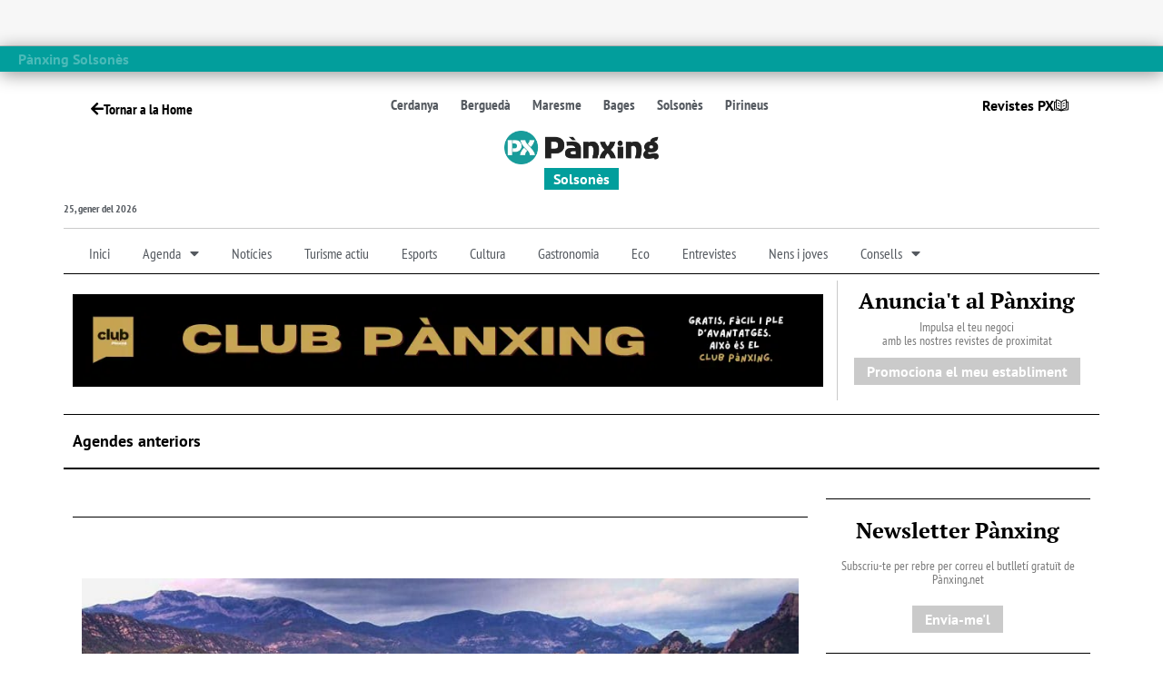

--- FILE ---
content_type: text/html; charset=UTF-8
request_url: https://www.panxing.net/solsones/agenda-general/
body_size: 70144
content:
<!doctype html>
<html lang="ca" prefix="og: https://ogp.me/ns#">
<head><meta charset="UTF-8"><script>if(navigator.userAgent.match(/MSIE|Internet Explorer/i)||navigator.userAgent.match(/Trident\/7\..*?rv:11/i)){var href=document.location.href;if(!href.match(/[?&]nowprocket/)){if(href.indexOf("?")==-1){if(href.indexOf("#")==-1){document.location.href=href+"?nowprocket=1"}else{document.location.href=href.replace("#","?nowprocket=1#")}}else{if(href.indexOf("#")==-1){document.location.href=href+"&nowprocket=1"}else{document.location.href=href.replace("#","&nowprocket=1#")}}}}</script><script>(()=>{class RocketLazyLoadScripts{constructor(){this.v="2.0.4",this.userEvents=["keydown","keyup","mousedown","mouseup","mousemove","mouseover","mouseout","touchmove","touchstart","touchend","touchcancel","wheel","click","dblclick","input"],this.attributeEvents=["onblur","onclick","oncontextmenu","ondblclick","onfocus","onmousedown","onmouseenter","onmouseleave","onmousemove","onmouseout","onmouseover","onmouseup","onmousewheel","onscroll","onsubmit"]}async t(){this.i(),this.o(),/iP(ad|hone)/.test(navigator.userAgent)&&this.h(),this.u(),this.l(this),this.m(),this.k(this),this.p(this),this._(),await Promise.all([this.R(),this.L()]),this.lastBreath=Date.now(),this.S(this),this.P(),this.D(),this.O(),this.M(),await this.C(this.delayedScripts.normal),await this.C(this.delayedScripts.defer),await this.C(this.delayedScripts.async),await this.T(),await this.F(),await this.j(),await this.A(),window.dispatchEvent(new Event("rocket-allScriptsLoaded")),this.everythingLoaded=!0,this.lastTouchEnd&&await new Promise(t=>setTimeout(t,500-Date.now()+this.lastTouchEnd)),this.I(),this.H(),this.U(),this.W()}i(){this.CSPIssue=sessionStorage.getItem("rocketCSPIssue"),document.addEventListener("securitypolicyviolation",t=>{this.CSPIssue||"script-src-elem"!==t.violatedDirective||"data"!==t.blockedURI||(this.CSPIssue=!0,sessionStorage.setItem("rocketCSPIssue",!0))},{isRocket:!0})}o(){window.addEventListener("pageshow",t=>{this.persisted=t.persisted,this.realWindowLoadedFired=!0},{isRocket:!0}),window.addEventListener("pagehide",()=>{this.onFirstUserAction=null},{isRocket:!0})}h(){let t;function e(e){t=e}window.addEventListener("touchstart",e,{isRocket:!0}),window.addEventListener("touchend",function i(o){o.changedTouches[0]&&t.changedTouches[0]&&Math.abs(o.changedTouches[0].pageX-t.changedTouches[0].pageX)<10&&Math.abs(o.changedTouches[0].pageY-t.changedTouches[0].pageY)<10&&o.timeStamp-t.timeStamp<200&&(window.removeEventListener("touchstart",e,{isRocket:!0}),window.removeEventListener("touchend",i,{isRocket:!0}),"INPUT"===o.target.tagName&&"text"===o.target.type||(o.target.dispatchEvent(new TouchEvent("touchend",{target:o.target,bubbles:!0})),o.target.dispatchEvent(new MouseEvent("mouseover",{target:o.target,bubbles:!0})),o.target.dispatchEvent(new PointerEvent("click",{target:o.target,bubbles:!0,cancelable:!0,detail:1,clientX:o.changedTouches[0].clientX,clientY:o.changedTouches[0].clientY})),event.preventDefault()))},{isRocket:!0})}q(t){this.userActionTriggered||("mousemove"!==t.type||this.firstMousemoveIgnored?"keyup"===t.type||"mouseover"===t.type||"mouseout"===t.type||(this.userActionTriggered=!0,this.onFirstUserAction&&this.onFirstUserAction()):this.firstMousemoveIgnored=!0),"click"===t.type&&t.preventDefault(),t.stopPropagation(),t.stopImmediatePropagation(),"touchstart"===this.lastEvent&&"touchend"===t.type&&(this.lastTouchEnd=Date.now()),"click"===t.type&&(this.lastTouchEnd=0),this.lastEvent=t.type,t.composedPath&&t.composedPath()[0].getRootNode()instanceof ShadowRoot&&(t.rocketTarget=t.composedPath()[0]),this.savedUserEvents.push(t)}u(){this.savedUserEvents=[],this.userEventHandler=this.q.bind(this),this.userEvents.forEach(t=>window.addEventListener(t,this.userEventHandler,{passive:!1,isRocket:!0})),document.addEventListener("visibilitychange",this.userEventHandler,{isRocket:!0})}U(){this.userEvents.forEach(t=>window.removeEventListener(t,this.userEventHandler,{passive:!1,isRocket:!0})),document.removeEventListener("visibilitychange",this.userEventHandler,{isRocket:!0}),this.savedUserEvents.forEach(t=>{(t.rocketTarget||t.target).dispatchEvent(new window[t.constructor.name](t.type,t))})}m(){const t="return false",e=Array.from(this.attributeEvents,t=>"data-rocket-"+t),i="["+this.attributeEvents.join("],[")+"]",o="[data-rocket-"+this.attributeEvents.join("],[data-rocket-")+"]",s=(e,i,o)=>{o&&o!==t&&(e.setAttribute("data-rocket-"+i,o),e["rocket"+i]=new Function("event",o),e.setAttribute(i,t))};new MutationObserver(t=>{for(const n of t)"attributes"===n.type&&(n.attributeName.startsWith("data-rocket-")||this.everythingLoaded?n.attributeName.startsWith("data-rocket-")&&this.everythingLoaded&&this.N(n.target,n.attributeName.substring(12)):s(n.target,n.attributeName,n.target.getAttribute(n.attributeName))),"childList"===n.type&&n.addedNodes.forEach(t=>{if(t.nodeType===Node.ELEMENT_NODE)if(this.everythingLoaded)for(const i of[t,...t.querySelectorAll(o)])for(const t of i.getAttributeNames())e.includes(t)&&this.N(i,t.substring(12));else for(const e of[t,...t.querySelectorAll(i)])for(const t of e.getAttributeNames())this.attributeEvents.includes(t)&&s(e,t,e.getAttribute(t))})}).observe(document,{subtree:!0,childList:!0,attributeFilter:[...this.attributeEvents,...e]})}I(){this.attributeEvents.forEach(t=>{document.querySelectorAll("[data-rocket-"+t+"]").forEach(e=>{this.N(e,t)})})}N(t,e){const i=t.getAttribute("data-rocket-"+e);i&&(t.setAttribute(e,i),t.removeAttribute("data-rocket-"+e))}k(t){Object.defineProperty(HTMLElement.prototype,"onclick",{get(){return this.rocketonclick||null},set(e){this.rocketonclick=e,this.setAttribute(t.everythingLoaded?"onclick":"data-rocket-onclick","this.rocketonclick(event)")}})}S(t){function e(e,i){let o=e[i];e[i]=null,Object.defineProperty(e,i,{get:()=>o,set(s){t.everythingLoaded?o=s:e["rocket"+i]=o=s}})}e(document,"onreadystatechange"),e(window,"onload"),e(window,"onpageshow");try{Object.defineProperty(document,"readyState",{get:()=>t.rocketReadyState,set(e){t.rocketReadyState=e},configurable:!0}),document.readyState="loading"}catch(t){console.log("WPRocket DJE readyState conflict, bypassing")}}l(t){this.originalAddEventListener=EventTarget.prototype.addEventListener,this.originalRemoveEventListener=EventTarget.prototype.removeEventListener,this.savedEventListeners=[],EventTarget.prototype.addEventListener=function(e,i,o){o&&o.isRocket||!t.B(e,this)&&!t.userEvents.includes(e)||t.B(e,this)&&!t.userActionTriggered||e.startsWith("rocket-")||t.everythingLoaded?t.originalAddEventListener.call(this,e,i,o):(t.savedEventListeners.push({target:this,remove:!1,type:e,func:i,options:o}),"mouseenter"!==e&&"mouseleave"!==e||t.originalAddEventListener.call(this,e,t.savedUserEvents.push,o))},EventTarget.prototype.removeEventListener=function(e,i,o){o&&o.isRocket||!t.B(e,this)&&!t.userEvents.includes(e)||t.B(e,this)&&!t.userActionTriggered||e.startsWith("rocket-")||t.everythingLoaded?t.originalRemoveEventListener.call(this,e,i,o):t.savedEventListeners.push({target:this,remove:!0,type:e,func:i,options:o})}}J(t,e){this.savedEventListeners=this.savedEventListeners.filter(i=>{let o=i.type,s=i.target||window;return e!==o||t!==s||(this.B(o,s)&&(i.type="rocket-"+o),this.$(i),!1)})}H(){EventTarget.prototype.addEventListener=this.originalAddEventListener,EventTarget.prototype.removeEventListener=this.originalRemoveEventListener,this.savedEventListeners.forEach(t=>this.$(t))}$(t){t.remove?this.originalRemoveEventListener.call(t.target,t.type,t.func,t.options):this.originalAddEventListener.call(t.target,t.type,t.func,t.options)}p(t){let e;function i(e){return t.everythingLoaded?e:e.split(" ").map(t=>"load"===t||t.startsWith("load.")?"rocket-jquery-load":t).join(" ")}function o(o){function s(e){const s=o.fn[e];o.fn[e]=o.fn.init.prototype[e]=function(){return this[0]===window&&t.userActionTriggered&&("string"==typeof arguments[0]||arguments[0]instanceof String?arguments[0]=i(arguments[0]):"object"==typeof arguments[0]&&Object.keys(arguments[0]).forEach(t=>{const e=arguments[0][t];delete arguments[0][t],arguments[0][i(t)]=e})),s.apply(this,arguments),this}}if(o&&o.fn&&!t.allJQueries.includes(o)){const e={DOMContentLoaded:[],"rocket-DOMContentLoaded":[]};for(const t in e)document.addEventListener(t,()=>{e[t].forEach(t=>t())},{isRocket:!0});o.fn.ready=o.fn.init.prototype.ready=function(i){function s(){parseInt(o.fn.jquery)>2?setTimeout(()=>i.bind(document)(o)):i.bind(document)(o)}return"function"==typeof i&&(t.realDomReadyFired?!t.userActionTriggered||t.fauxDomReadyFired?s():e["rocket-DOMContentLoaded"].push(s):e.DOMContentLoaded.push(s)),o([])},s("on"),s("one"),s("off"),t.allJQueries.push(o)}e=o}t.allJQueries=[],o(window.jQuery),Object.defineProperty(window,"jQuery",{get:()=>e,set(t){o(t)}})}P(){const t=new Map;document.write=document.writeln=function(e){const i=document.currentScript,o=document.createRange(),s=i.parentElement;let n=t.get(i);void 0===n&&(n=i.nextSibling,t.set(i,n));const c=document.createDocumentFragment();o.setStart(c,0),c.appendChild(o.createContextualFragment(e)),s.insertBefore(c,n)}}async R(){return new Promise(t=>{this.userActionTriggered?t():this.onFirstUserAction=t})}async L(){return new Promise(t=>{document.addEventListener("DOMContentLoaded",()=>{this.realDomReadyFired=!0,t()},{isRocket:!0})})}async j(){return this.realWindowLoadedFired?Promise.resolve():new Promise(t=>{window.addEventListener("load",t,{isRocket:!0})})}M(){this.pendingScripts=[];this.scriptsMutationObserver=new MutationObserver(t=>{for(const e of t)e.addedNodes.forEach(t=>{"SCRIPT"!==t.tagName||t.noModule||t.isWPRocket||this.pendingScripts.push({script:t,promise:new Promise(e=>{const i=()=>{const i=this.pendingScripts.findIndex(e=>e.script===t);i>=0&&this.pendingScripts.splice(i,1),e()};t.addEventListener("load",i,{isRocket:!0}),t.addEventListener("error",i,{isRocket:!0}),setTimeout(i,1e3)})})})}),this.scriptsMutationObserver.observe(document,{childList:!0,subtree:!0})}async F(){await this.X(),this.pendingScripts.length?(await this.pendingScripts[0].promise,await this.F()):this.scriptsMutationObserver.disconnect()}D(){this.delayedScripts={normal:[],async:[],defer:[]},document.querySelectorAll("script[type$=rocketlazyloadscript]").forEach(t=>{t.hasAttribute("data-rocket-src")?t.hasAttribute("async")&&!1!==t.async?this.delayedScripts.async.push(t):t.hasAttribute("defer")&&!1!==t.defer||"module"===t.getAttribute("data-rocket-type")?this.delayedScripts.defer.push(t):this.delayedScripts.normal.push(t):this.delayedScripts.normal.push(t)})}async _(){await this.L();let t=[];document.querySelectorAll("script[type$=rocketlazyloadscript][data-rocket-src]").forEach(e=>{let i=e.getAttribute("data-rocket-src");if(i&&!i.startsWith("data:")){i.startsWith("//")&&(i=location.protocol+i);try{const o=new URL(i).origin;o!==location.origin&&t.push({src:o,crossOrigin:e.crossOrigin||"module"===e.getAttribute("data-rocket-type")})}catch(t){}}}),t=[...new Map(t.map(t=>[JSON.stringify(t),t])).values()],this.Y(t,"preconnect")}async G(t){if(await this.K(),!0!==t.noModule||!("noModule"in HTMLScriptElement.prototype))return new Promise(e=>{let i;function o(){(i||t).setAttribute("data-rocket-status","executed"),e()}try{if(navigator.userAgent.includes("Firefox/")||""===navigator.vendor||this.CSPIssue)i=document.createElement("script"),[...t.attributes].forEach(t=>{let e=t.nodeName;"type"!==e&&("data-rocket-type"===e&&(e="type"),"data-rocket-src"===e&&(e="src"),i.setAttribute(e,t.nodeValue))}),t.text&&(i.text=t.text),t.nonce&&(i.nonce=t.nonce),i.hasAttribute("src")?(i.addEventListener("load",o,{isRocket:!0}),i.addEventListener("error",()=>{i.setAttribute("data-rocket-status","failed-network"),e()},{isRocket:!0}),setTimeout(()=>{i.isConnected||e()},1)):(i.text=t.text,o()),i.isWPRocket=!0,t.parentNode.replaceChild(i,t);else{const i=t.getAttribute("data-rocket-type"),s=t.getAttribute("data-rocket-src");i?(t.type=i,t.removeAttribute("data-rocket-type")):t.removeAttribute("type"),t.addEventListener("load",o,{isRocket:!0}),t.addEventListener("error",i=>{this.CSPIssue&&i.target.src.startsWith("data:")?(console.log("WPRocket: CSP fallback activated"),t.removeAttribute("src"),this.G(t).then(e)):(t.setAttribute("data-rocket-status","failed-network"),e())},{isRocket:!0}),s?(t.fetchPriority="high",t.removeAttribute("data-rocket-src"),t.src=s):t.src="data:text/javascript;base64,"+window.btoa(unescape(encodeURIComponent(t.text)))}}catch(i){t.setAttribute("data-rocket-status","failed-transform"),e()}});t.setAttribute("data-rocket-status","skipped")}async C(t){const e=t.shift();return e?(e.isConnected&&await this.G(e),this.C(t)):Promise.resolve()}O(){this.Y([...this.delayedScripts.normal,...this.delayedScripts.defer,...this.delayedScripts.async],"preload")}Y(t,e){this.trash=this.trash||[];let i=!0;var o=document.createDocumentFragment();t.forEach(t=>{const s=t.getAttribute&&t.getAttribute("data-rocket-src")||t.src;if(s&&!s.startsWith("data:")){const n=document.createElement("link");n.href=s,n.rel=e,"preconnect"!==e&&(n.as="script",n.fetchPriority=i?"high":"low"),t.getAttribute&&"module"===t.getAttribute("data-rocket-type")&&(n.crossOrigin=!0),t.crossOrigin&&(n.crossOrigin=t.crossOrigin),t.integrity&&(n.integrity=t.integrity),t.nonce&&(n.nonce=t.nonce),o.appendChild(n),this.trash.push(n),i=!1}}),document.head.appendChild(o)}W(){this.trash.forEach(t=>t.remove())}async T(){try{document.readyState="interactive"}catch(t){}this.fauxDomReadyFired=!0;try{await this.K(),this.J(document,"readystatechange"),document.dispatchEvent(new Event("rocket-readystatechange")),await this.K(),document.rocketonreadystatechange&&document.rocketonreadystatechange(),await this.K(),this.J(document,"DOMContentLoaded"),document.dispatchEvent(new Event("rocket-DOMContentLoaded")),await this.K(),this.J(window,"DOMContentLoaded"),window.dispatchEvent(new Event("rocket-DOMContentLoaded"))}catch(t){console.error(t)}}async A(){try{document.readyState="complete"}catch(t){}try{await this.K(),this.J(document,"readystatechange"),document.dispatchEvent(new Event("rocket-readystatechange")),await this.K(),document.rocketonreadystatechange&&document.rocketonreadystatechange(),await this.K(),this.J(window,"load"),window.dispatchEvent(new Event("rocket-load")),await this.K(),window.rocketonload&&window.rocketonload(),await this.K(),this.allJQueries.forEach(t=>t(window).trigger("rocket-jquery-load")),await this.K(),this.J(window,"pageshow");const t=new Event("rocket-pageshow");t.persisted=this.persisted,window.dispatchEvent(t),await this.K(),window.rocketonpageshow&&window.rocketonpageshow({persisted:this.persisted})}catch(t){console.error(t)}}async K(){Date.now()-this.lastBreath>45&&(await this.X(),this.lastBreath=Date.now())}async X(){return document.hidden?new Promise(t=>setTimeout(t)):new Promise(t=>requestAnimationFrame(t))}B(t,e){return e===document&&"readystatechange"===t||(e===document&&"DOMContentLoaded"===t||(e===window&&"DOMContentLoaded"===t||(e===window&&"load"===t||e===window&&"pageshow"===t)))}static run(){(new RocketLazyLoadScripts).t()}}RocketLazyLoadScripts.run()})();</script>
	
	<meta name="viewport" content="width=device-width, initial-scale=1">
	<link rel="profile" href="https://gmpg.org/xfn/11">
	<!-- Google tag (gtag.js) consent mode dataLayer added by Site Kit -->
<script id="google_gtagjs-js-consent-mode-data-layer">
window.dataLayer = window.dataLayer || [];function gtag(){dataLayer.push(arguments);}
gtag('consent', 'default', {"ad_personalization":"denied","ad_storage":"denied","ad_user_data":"denied","analytics_storage":"denied","functionality_storage":"denied","security_storage":"denied","personalization_storage":"denied","region":["AT","BE","BG","CH","CY","CZ","DE","DK","EE","ES","FI","FR","GB","GR","HR","HU","IE","IS","IT","LI","LT","LU","LV","MT","NL","NO","PL","PT","RO","SE","SI","SK"],"wait_for_update":500});
window._googlesitekitConsentCategoryMap = {"statistics":["analytics_storage"],"marketing":["ad_storage","ad_user_data","ad_personalization"],"functional":["functionality_storage","security_storage"],"preferences":["personalization_storage"]};
window._googlesitekitConsents = {"ad_personalization":"denied","ad_storage":"denied","ad_user_data":"denied","analytics_storage":"denied","functionality_storage":"denied","security_storage":"denied","personalization_storage":"denied","region":["AT","BE","BG","CH","CY","CZ","DE","DK","EE","ES","FI","FR","GB","GR","HR","HU","IE","IS","IT","LI","LT","LU","LV","MT","NL","NO","PL","PT","RO","SE","SI","SK"],"wait_for_update":500};
</script>
<!-- End Google tag (gtag.js) consent mode dataLayer added by Site Kit -->

<!-- Search Engine Optimization by Rank Math - https://rankmath.com/ -->
<title>Agenda general - Pànxing</title>
<link data-rocket-prefetch href="https://www.gstatic.com" rel="dns-prefetch">
<link data-rocket-prefetch href="https://www.googletagmanager.com" rel="dns-prefetch">
<link data-rocket-prefetch href="https://ajax.googleapis.com" rel="dns-prefetch">
<link data-rocket-prefetch href="https://www.google.com" rel="dns-prefetch">
<style id="wpr-usedcss">img:is([sizes=auto i],[sizes^="auto," i]){contain-intrinsic-size:3000px 1500px}:root{--blue:#007bff;--indigo:#6610f2;--purple:#6f42c1;--pink:#e83e8c;--red:#dc3545;--orange:#fd7e14;--yellow:#ffc107;--green:#28a745;--teal:#20c997;--cyan:#17a2b8;--white:#fff;--gray:#6c757d;--gray-dark:#343a40;--primary:#007bff;--secondary:#6c757d;--success:#28a745;--info:#17a2b8;--warning:#ffc107;--danger:#dc3545;--light:#f8f9fa;--dark:#343a40;--breakpoint-xs:0;--breakpoint-sm:576px;--breakpoint-md:768px;--breakpoint-lg:992px;--breakpoint-xl:1200px;--font-family-sans-serif:-apple-system,BlinkMacSystemFont,"Segoe UI",Roboto,"Helvetica Neue",Arial,"Noto Sans",sans-serif,"Apple Color Emoji","Segoe UI Emoji","Segoe UI Symbol","Noto Color Emoji";--font-family-monospace:SFMono-Regular,Menlo,Monaco,Consolas,"Liberation Mono","Courier New",monospace}*,::after,::before{box-sizing:border-box}html{font-family:sans-serif;line-height:1.15;-webkit-text-size-adjust:100%;-webkit-tap-highlight-color:transparent}main,nav,section{display:block}body{margin:0;font-family:-apple-system,BlinkMacSystemFont,"Segoe UI",Roboto,"Helvetica Neue",Arial,"Noto Sans",sans-serif,"Apple Color Emoji","Segoe UI Emoji","Segoe UI Symbol","Noto Color Emoji";font-size:1rem;font-weight:400;line-height:1.5;color:#212529;text-align:left;background-color:#fff}[tabindex="-1"]:focus:not(:focus-visible){outline:0!important}h2,h3{margin-top:0;margin-bottom:.5rem}p{margin-top:0;margin-bottom:1rem}abbr[data-original-title],abbr[title]{text-decoration:underline;-webkit-text-decoration:underline dotted;text-decoration:underline dotted;cursor:help;border-bottom:0;-webkit-text-decoration-skip-ink:none;text-decoration-skip-ink:none}address{margin-bottom:1rem;font-style:normal;line-height:inherit}ul{margin-top:0;margin-bottom:1rem}ul ul{margin-bottom:0}dd{margin-bottom:.5rem;margin-left:0}sub{position:relative;font-size:75%;line-height:0;vertical-align:baseline}a{color:#007bff;text-decoration:none;background-color:transparent}a:hover{color:#0056b3;text-decoration:underline}a:not([href]):not([class]){color:inherit;text-decoration:none}a:not([href]):not([class]):hover{color:inherit;text-decoration:none}code{font-family:SFMono-Regular,Menlo,Monaco,Consolas,"Liberation Mono","Courier New",monospace;font-size:1em}img{vertical-align:middle;border-style:none}svg{overflow:hidden;vertical-align:middle}table{border-collapse:collapse}th{text-align:inherit;text-align:-webkit-match-parent}label{display:inline-block;margin-bottom:.5rem}button{border-radius:0}button:focus{outline:dotted 1px;outline:-webkit-focus-ring-color auto 5px}button,input,optgroup,select,textarea{margin:0;font-family:inherit;font-size:inherit;line-height:inherit}[role=button]{cursor:pointer}select{word-wrap:normal}[type=button],[type=reset],[type=submit],button{-webkit-appearance:button}[type=button]:not(:disabled),[type=reset]:not(:disabled),[type=submit]:not(:disabled),button:not(:disabled){cursor:pointer}[type=button]::-moz-focus-inner,[type=reset]::-moz-focus-inner,[type=submit]::-moz-focus-inner,button::-moz-focus-inner{padding:0;border-style:none}input[type=checkbox],input[type=radio]{box-sizing:border-box;padding:0}fieldset{min-width:0;padding:0;margin:0;border:0}legend{display:block;width:100%;max-width:100%;padding:0;margin-bottom:.5rem;font-size:1.5rem;line-height:inherit;color:inherit;white-space:normal}[type=search]{outline-offset:-2px;-webkit-appearance:none}::-webkit-file-upload-button{font:inherit;-webkit-appearance:button}output{display:inline-block}summary{display:list-item;cursor:pointer}template{display:none}[hidden]{display:none!important}h2,h3{margin-bottom:.5rem;font-weight:500;line-height:1.2}hr{margin-top:1rem;margin-bottom:1rem;border:0;border-top:1px solid rgba(0,0,0,.1)}code{font-size:87.5%;color:#e83e8c;word-wrap:break-word}a>code{color:inherit}.container{width:100%;padding-right:15px;padding-left:15px;margin-right:auto;margin-left:auto}@media (min-width:576px){.container{max-width:540px}}@media (min-width:768px){.container{max-width:720px}}@media (min-width:992px){.container{max-width:960px}}@media (min-width:1200px){.container{max-width:1140px}}.col-md-12{position:relative;width:100%;padding-right:15px;padding-left:15px}@media (min-width:768px){.col-md-12{-ms-flex:0 0 100%;flex:0 0 100%;max-width:100%}}.table{width:100%;margin-bottom:1rem;color:#212529}.table td,.table th{padding:.75rem;vertical-align:top;border-top:1px solid #dee2e6}.table thead th{vertical-align:bottom;border-bottom:2px solid #dee2e6}.table tbody+tbody{border-top:2px solid #dee2e6}.btn{display:inline-block;font-weight:400;color:#212529;text-align:center;vertical-align:middle;-webkit-user-select:none;-moz-user-select:none;-ms-user-select:none;user-select:none;background-color:transparent;border:1px solid transparent;padding:.375rem .75rem;font-size:1rem;line-height:1.5;border-radius:.25rem;transition:color .15s ease-in-out,background-color .15s ease-in-out,border-color .15s ease-in-out,box-shadow .15s ease-in-out}@media (prefers-reduced-motion:reduce){.btn{transition:none}}.btn:hover{color:#212529;text-decoration:none}.btn.focus,.btn:focus{outline:0;box-shadow:0 0 0 .2rem rgba(0,123,255,.25)}.btn.disabled,.btn:disabled{opacity:.65}.btn:not(:disabled):not(.disabled){cursor:pointer}a.btn.disabled,fieldset:disabled a.btn{pointer-events:none}.fade{transition:opacity .15s linear}@media (prefers-reduced-motion:reduce){.fade{transition:none}}.fade:not(.show){opacity:0}.collapse:not(.show){display:none}.collapsing{position:relative;height:0;overflow:hidden;transition:height .35s ease}.dropdown,.dropleft,.dropright,.dropup{position:relative}.dropdown-toggle{white-space:nowrap}.dropdown-toggle::after{display:inline-block;margin-left:.255em;vertical-align:.255em;content:"";border-top:.3em solid;border-right:.3em solid transparent;border-bottom:0;border-left:.3em solid transparent}.dropdown-toggle:empty::after{margin-left:0}.dropdown-menu{position:absolute;top:100%;left:0;z-index:1000;display:none;float:left;min-width:10rem;padding:.5rem 0;margin:.125rem 0 0;font-size:1rem;color:#212529;text-align:left;list-style:none;background-color:#fff;background-clip:padding-box;border:1px solid rgba(0,0,0,.15);border-radius:.25rem}.dropdown-menu-right{right:0;left:auto}.dropup .dropdown-menu{top:auto;bottom:100%;margin-top:0;margin-bottom:.125rem}.dropup .dropdown-toggle::after{display:inline-block;margin-left:.255em;vertical-align:.255em;content:"";border-top:0;border-right:.3em solid transparent;border-bottom:.3em solid;border-left:.3em solid transparent}.dropup .dropdown-toggle:empty::after{margin-left:0}.dropright .dropdown-menu{top:0;right:auto;left:100%;margin-top:0;margin-left:.125rem}.dropright .dropdown-toggle::after{display:inline-block;margin-left:.255em;vertical-align:.255em;content:"";border-top:.3em solid transparent;border-right:0;border-bottom:.3em solid transparent;border-left:.3em solid}.dropright .dropdown-toggle:empty::after{margin-left:0}.dropright .dropdown-toggle::after{vertical-align:0}.dropleft .dropdown-menu{top:0;right:100%;left:auto;margin-top:0;margin-right:.125rem}.dropleft .dropdown-toggle::after{display:inline-block;margin-left:.255em;vertical-align:.255em;content:""}.dropleft .dropdown-toggle::after{display:none}.dropleft .dropdown-toggle::before{display:inline-block;margin-right:.255em;vertical-align:.255em;content:"";border-top:.3em solid transparent;border-right:.3em solid;border-bottom:.3em solid transparent}.dropleft .dropdown-toggle:empty::after{margin-left:0}.dropleft .dropdown-toggle::before{vertical-align:0}.dropdown-menu[x-placement^=bottom],.dropdown-menu[x-placement^=left],.dropdown-menu[x-placement^=right],.dropdown-menu[x-placement^=top]{right:auto;bottom:auto}.dropdown-item{display:block;width:100%;padding:.25rem 1.5rem;clear:both;font-weight:400;color:#212529;text-align:inherit;white-space:nowrap;background-color:transparent;border:0}.dropdown-item:focus,.dropdown-item:hover{color:#16181b;text-decoration:none;background-color:#f8f9fa}.dropdown-item.active,.dropdown-item:active{color:#fff;text-decoration:none;background-color:#007bff}.dropdown-item.disabled,.dropdown-item:disabled{color:#6c757d;pointer-events:none;background-color:transparent}.dropdown-menu.show{display:block}.nav-link{display:block;padding:.5rem 1rem}.nav-link:focus,.nav-link:hover{text-decoration:none}.nav-link.disabled{color:#6c757d;pointer-events:none;cursor:default}.navbar{position:relative;display:-ms-flexbox;display:flex;-ms-flex-wrap:wrap;flex-wrap:wrap;-ms-flex-align:center;align-items:center;-ms-flex-pack:justify;justify-content:space-between;padding:.5rem 1rem}.navbar .container{display:-ms-flexbox;display:flex;-ms-flex-wrap:wrap;flex-wrap:wrap;-ms-flex-align:center;align-items:center;-ms-flex-pack:justify;justify-content:space-between}.navbar-nav{display:-ms-flexbox;display:flex;-ms-flex-direction:column;flex-direction:column;padding-left:0;margin-bottom:0;list-style:none}.navbar-nav .nav-link{padding-right:0;padding-left:0}.navbar-nav .dropdown-menu{position:static;float:none}.pagination{display:-ms-flexbox;display:flex;padding-left:0;list-style:none;border-radius:.25rem}.alert{position:relative;padding:.75rem 1.25rem;margin-bottom:1rem;border:1px solid transparent;border-radius:.25rem}.progress{display:-ms-flexbox;display:flex;height:1rem;overflow:hidden;line-height:0;font-size:.75rem;background-color:#e9ecef;border-radius:.25rem}.media{display:-ms-flexbox;display:flex;-ms-flex-align:start;align-items:flex-start}.list-group{display:-ms-flexbox;display:flex;-ms-flex-direction:column;flex-direction:column;padding-left:0;margin-bottom:0;border-radius:.25rem}.list-group-item{position:relative;display:block;padding:.75rem 1.25rem;background-color:#fff;border:1px solid rgba(0,0,0,.125)}.list-group-item:first-child{border-top-left-radius:inherit;border-top-right-radius:inherit}.list-group-item:last-child{border-bottom-right-radius:inherit;border-bottom-left-radius:inherit}.list-group-item.disabled,.list-group-item:disabled{color:#6c757d;pointer-events:none;background-color:#fff}.list-group-item.active{z-index:2;color:#fff;background-color:#007bff;border-color:#007bff}.list-group-item+.list-group-item{border-top-width:0}.list-group-item+.list-group-item.active{margin-top:-1px;border-top-width:1px}.close{float:right;font-size:1.5rem;font-weight:700;line-height:1;color:#000;text-shadow:0 1px 0 #fff;opacity:.5}.close:hover{color:#000;text-decoration:none}.close:not(:disabled):not(.disabled):focus,.close:not(:disabled):not(.disabled):hover{opacity:.75}button.close{padding:0;background-color:transparent;border:0}a.close.disabled{pointer-events:none}.toast{-ms-flex-preferred-size:350px;flex-basis:350px;max-width:350px;font-size:.875rem;background-color:rgba(255,255,255,.85);background-clip:padding-box;border:1px solid rgba(0,0,0,.1);box-shadow:0 .25rem .75rem rgba(0,0,0,.1);opacity:0;border-radius:.25rem}.toast:not(:last-child){margin-bottom:.75rem}.toast.showing{opacity:1}.toast.show{display:block;opacity:1}.toast.hide{display:none}.modal-open{overflow:hidden}.modal-open .modal{overflow-x:hidden;overflow-y:auto}.modal{position:fixed;top:0;left:0;z-index:1050;display:none;width:100%;height:100%;overflow:hidden;outline:0}.modal-dialog{position:relative;width:auto;margin:.5rem;pointer-events:none}.modal.fade .modal-dialog{transition:-webkit-transform .3s ease-out;transition:transform .3s ease-out;transition:transform .3s ease-out,-webkit-transform .3s ease-out;-webkit-transform:translate(0,-50px);transform:translate(0,-50px)}@media (prefers-reduced-motion:reduce){.collapsing{transition:none}.modal.fade .modal-dialog{transition:none}}.modal.show .modal-dialog{-webkit-transform:none;transform:none}.modal.modal-static .modal-dialog{-webkit-transform:scale(1.02);transform:scale(1.02)}.modal-dialog-scrollable{display:-ms-flexbox;display:flex;max-height:calc(100% - 1rem)}.modal-dialog-scrollable .modal-body{overflow-y:auto}.modal-backdrop{position:fixed;top:0;left:0;z-index:1040;width:100vw;height:100vh;background-color:#000}.modal-backdrop.fade{opacity:0}.modal-backdrop.show{opacity:.5}.modal-body{position:relative;-ms-flex:1 1 auto;flex:1 1 auto;padding:1rem}.modal-scrollbar-measure{position:absolute;top:-9999px;width:50px;height:50px;overflow:scroll}@media (min-width:576px){.modal-dialog{max-width:500px;margin:1.75rem auto}.modal-dialog-scrollable{max-height:calc(100% - 3.5rem)}}.tooltip{position:absolute;z-index:1070;display:block;margin:0;font-family:-apple-system,BlinkMacSystemFont,"Segoe UI",Roboto,"Helvetica Neue",Arial,"Noto Sans",sans-serif,"Apple Color Emoji","Segoe UI Emoji","Segoe UI Symbol","Noto Color Emoji";font-style:normal;font-weight:400;line-height:1.5;text-align:left;text-align:start;text-decoration:none;text-shadow:none;text-transform:none;letter-spacing:normal;word-break:normal;word-spacing:normal;white-space:normal;line-break:auto;font-size:.875rem;word-wrap:break-word;opacity:0}.tooltip.show{opacity:.9}.tooltip .arrow{position:absolute;display:block;width:.8rem;height:.4rem}.tooltip .arrow::before{position:absolute;content:"";border-color:transparent;border-style:solid}.tooltip-inner{max-width:200px;padding:.25rem .5rem;color:#fff;text-align:center;background-color:#000;border-radius:.25rem}.popover{position:absolute;top:0;left:0;z-index:1060;display:block;max-width:276px;font-family:-apple-system,BlinkMacSystemFont,"Segoe UI",Roboto,"Helvetica Neue",Arial,"Noto Sans",sans-serif,"Apple Color Emoji","Segoe UI Emoji","Segoe UI Symbol","Noto Color Emoji";font-style:normal;font-weight:400;line-height:1.5;text-align:left;text-align:start;text-decoration:none;text-shadow:none;text-transform:none;letter-spacing:normal;word-break:normal;word-spacing:normal;white-space:normal;line-break:auto;font-size:.875rem;word-wrap:break-word;background-color:#fff;background-clip:padding-box;border:1px solid rgba(0,0,0,.2);border-radius:.3rem}.popover .arrow{position:absolute;display:block;width:1rem;height:.5rem;margin:0 .3rem}.popover .arrow::after,.popover .arrow::before{position:absolute;display:block;content:"";border-color:transparent;border-style:solid}.popover-header{padding:.5rem .75rem;margin-bottom:0;font-size:1rem;background-color:#f7f7f7;border-bottom:1px solid #ebebeb;border-top-left-radius:calc(.3rem - 1px);border-top-right-radius:calc(.3rem - 1px)}.popover-header:empty{display:none}.popover-body{padding:.5rem .75rem;color:#212529}.carousel{position:relative}.carousel.pointer-event{-ms-touch-action:pan-y;touch-action:pan-y}.carousel-item{position:relative;display:none;float:left;width:100%;margin-right:-100%;-webkit-backface-visibility:hidden;backface-visibility:hidden;transition:-webkit-transform .6s ease-in-out;transition:transform .6s ease-in-out;transition:transform .6s ease-in-out,-webkit-transform .6s ease-in-out}.carousel-item-next,.carousel-item-prev,.carousel-item.active{display:block}.active.carousel-item-right,.carousel-item-next:not(.carousel-item-left){-webkit-transform:translateX(100%);transform:translateX(100%)}.active.carousel-item-left,.carousel-item-prev:not(.carousel-item-right){-webkit-transform:translateX(-100%);transform:translateX(-100%)}.carousel-indicators{position:absolute;right:0;bottom:0;left:0;z-index:15;display:-ms-flexbox;display:flex;-ms-flex-pack:center;justify-content:center;padding-left:0;margin-right:15%;margin-left:15%;list-style:none}.carousel-indicators li{box-sizing:content-box;-ms-flex:0 1 auto;flex:0 1 auto;width:30px;height:3px;margin-right:3px;margin-left:3px;text-indent:-999px;cursor:pointer;background-color:#fff;background-clip:padding-box;border-top:10px solid transparent;border-bottom:10px solid transparent;opacity:.5;transition:opacity .6s ease}@media (prefers-reduced-motion:reduce){.carousel-item{transition:none}.carousel-indicators li{transition:none}}.carousel-indicators .active{opacity:1}.border{border:1px solid #dee2e6!important}.position-static{position:static!important}@supports ((position:-webkit-sticky) or (position:sticky)){.sticky-top{position:-webkit-sticky;position:sticky;top:0;z-index:1020}}.visible{visibility:visible!important}@media print{*,::after,::before{text-shadow:none!important;box-shadow:none!important}a:not(.btn){text-decoration:underline}abbr[title]::after{content:" (" attr(title) ")"}thead{display:table-header-group}img,tr{page-break-inside:avoid}h2,h3,p{orphans:3;widows:3}h2,h3{page-break-after:avoid}@page{size:a3}body{min-width:992px!important}.container{min-width:992px!important}.navbar{display:none}.table{border-collapse:collapse!important}.table td,.table th{background-color:#fff!important}}img.emoji{display:inline!important;border:none!important;box-shadow:none!important;height:1em!important;width:1em!important;margin:0 .07em!important;vertical-align:-.1em!important;background:0 0!important;padding:0!important}.mejs-container{clear:both;max-width:100%}.mejs-container *{font-family:Helvetica,Arial}.mejs-container{background:#222}.wp-video{max-width:100%;height:auto}.wp-video-shortcode video,video.wp-video-shortcode{max-width:100%;display:inline-block}.wp-playlist{border:1px solid #ccc;padding:10px;margin:12px 0 18px;font-size:14px;line-height:1.5}.wp-playlist video{display:inline-block;max-width:100%}.wp-playlist audio{display:none;max-width:100%;width:400px}.wp-playlist .mejs-container{margin:0;max-width:100%}.wp-playlist-tracks{margin-top:10px}.wp-playlist-item{position:relative;cursor:pointer;padding:0 3px;border-bottom:1px solid #ccc}.wp-playlist-item:last-child{border-bottom:0}.wp-playlist-playing{font-weight:700;background:#f7f7f7}.wp-playlist-current-item{overflow:hidden;margin-bottom:10px;height:60px}.wp-playlist .wp-playlist-current-item img{float:left;max-width:60px;height:auto;margin-right:10px;padding:0;border:0}.rtl .wp-playlist .wp-playlist-current-item img{float:right;margin-left:10px;margin-right:0}[class*=wpv-page-selector]{margin-left:7px}.ui-datepicker-trigger{cursor:pointer}.tb-masonry{display:grid;grid-row-gap:0;grid-auto-rows:1px}.svg-inline--fa{display:inline-block;height:1em;overflow:visible;vertical-align:-.125em}.svg-inline--fa,svg:not(:root).svg-inline--fa{overflow:visible}.svg-inline--fa{display:inline-block;font-size:inherit;height:1em;vertical-align:-.125em}.svg-inline--fa.fa-w-11{width:.6875em}:root{--wp--preset--aspect-ratio--square:1;--wp--preset--aspect-ratio--4-3:4/3;--wp--preset--aspect-ratio--3-4:3/4;--wp--preset--aspect-ratio--3-2:3/2;--wp--preset--aspect-ratio--2-3:2/3;--wp--preset--aspect-ratio--16-9:16/9;--wp--preset--aspect-ratio--9-16:9/16;--wp--preset--color--black:#000000;--wp--preset--color--cyan-bluish-gray:#abb8c3;--wp--preset--color--white:#ffffff;--wp--preset--color--pale-pink:#f78da7;--wp--preset--color--vivid-red:#cf2e2e;--wp--preset--color--luminous-vivid-orange:#ff6900;--wp--preset--color--luminous-vivid-amber:#fcb900;--wp--preset--color--light-green-cyan:#7bdcb5;--wp--preset--color--vivid-green-cyan:#00d084;--wp--preset--color--pale-cyan-blue:#8ed1fc;--wp--preset--color--vivid-cyan-blue:#0693e3;--wp--preset--color--vivid-purple:#9b51e0;--wp--preset--gradient--vivid-cyan-blue-to-vivid-purple:linear-gradient(135deg,rgba(6, 147, 227, 1) 0%,rgb(155, 81, 224) 100%);--wp--preset--gradient--light-green-cyan-to-vivid-green-cyan:linear-gradient(135deg,rgb(122, 220, 180) 0%,rgb(0, 208, 130) 100%);--wp--preset--gradient--luminous-vivid-amber-to-luminous-vivid-orange:linear-gradient(135deg,rgba(252, 185, 0, 1) 0%,rgba(255, 105, 0, 1) 100%);--wp--preset--gradient--luminous-vivid-orange-to-vivid-red:linear-gradient(135deg,rgba(255, 105, 0, 1) 0%,rgb(207, 46, 46) 100%);--wp--preset--gradient--very-light-gray-to-cyan-bluish-gray:linear-gradient(135deg,rgb(238, 238, 238) 0%,rgb(169, 184, 195) 100%);--wp--preset--gradient--cool-to-warm-spectrum:linear-gradient(135deg,rgb(74, 234, 220) 0%,rgb(151, 120, 209) 20%,rgb(207, 42, 186) 40%,rgb(238, 44, 130) 60%,rgb(251, 105, 98) 80%,rgb(254, 248, 76) 100%);--wp--preset--gradient--blush-light-purple:linear-gradient(135deg,rgb(255, 206, 236) 0%,rgb(152, 150, 240) 100%);--wp--preset--gradient--blush-bordeaux:linear-gradient(135deg,rgb(254, 205, 165) 0%,rgb(254, 45, 45) 50%,rgb(107, 0, 62) 100%);--wp--preset--gradient--luminous-dusk:linear-gradient(135deg,rgb(255, 203, 112) 0%,rgb(199, 81, 192) 50%,rgb(65, 88, 208) 100%);--wp--preset--gradient--pale-ocean:linear-gradient(135deg,rgb(255, 245, 203) 0%,rgb(182, 227, 212) 50%,rgb(51, 167, 181) 100%);--wp--preset--gradient--electric-grass:linear-gradient(135deg,rgb(202, 248, 128) 0%,rgb(113, 206, 126) 100%);--wp--preset--gradient--midnight:linear-gradient(135deg,rgb(2, 3, 129) 0%,rgb(40, 116, 252) 100%);--wp--preset--font-size--small:13px;--wp--preset--font-size--medium:20px;--wp--preset--font-size--large:36px;--wp--preset--font-size--x-large:42px;--wp--preset--spacing--20:0.44rem;--wp--preset--spacing--30:0.67rem;--wp--preset--spacing--40:1rem;--wp--preset--spacing--50:1.5rem;--wp--preset--spacing--60:2.25rem;--wp--preset--spacing--70:3.38rem;--wp--preset--spacing--80:5.06rem;--wp--preset--shadow--natural:6px 6px 9px rgba(0, 0, 0, .2);--wp--preset--shadow--deep:12px 12px 50px rgba(0, 0, 0, .4);--wp--preset--shadow--sharp:6px 6px 0px rgba(0, 0, 0, .2);--wp--preset--shadow--outlined:6px 6px 0px -3px rgba(255, 255, 255, 1),6px 6px rgba(0, 0, 0, 1);--wp--preset--shadow--crisp:6px 6px 0px rgba(0, 0, 0, 1)}:root{--wp--style--global--content-size:800px;--wp--style--global--wide-size:1200px}:where(body){margin:0}:where(.wp-site-blocks)>*{margin-block-start:24px;margin-block-end:0}:where(.wp-site-blocks)>:first-child{margin-block-start:0}:where(.wp-site-blocks)>:last-child{margin-block-end:0}:root{--wp--style--block-gap:24px}:root :where(.is-layout-flow)>:first-child{margin-block-start:0}:root :where(.is-layout-flow)>:last-child{margin-block-end:0}:root :where(.is-layout-flow)>*{margin-block-start:24px;margin-block-end:0}:root :where(.is-layout-constrained)>:first-child{margin-block-start:0}:root :where(.is-layout-constrained)>:last-child{margin-block-end:0}:root :where(.is-layout-constrained)>*{margin-block-start:24px;margin-block-end:0}:root :where(.is-layout-flex){gap:24px}:root :where(.is-layout-grid){gap:24px}body{padding-top:0;padding-right:0;padding-bottom:0;padding-left:0}a:where(:not(.wp-element-button)){text-decoration:underline}:root :where(.wp-element-button,.wp-block-button__link){background-color:#32373c;border-width:0;color:#fff;font-family:inherit;font-size:inherit;line-height:inherit;padding:calc(.667em + 2px) calc(1.333em + 2px);text-decoration:none}:root :where(.wp-block-pullquote){font-size:1.5em;line-height:1.6}.cmplz-blocked-content-notice{display:none}.cmplz-optin .cmplz-blocked-content-container .cmplz-blocked-content-notice,.cmplz-optin .cmplz-wp-video .cmplz-blocked-content-notice{display:block}.cmplz-blocked-content-container,.cmplz-wp-video{animation-name:cmplz-fadein;animation-duration:.6s;background:#fff;border:0;border-radius:3px;box-shadow:0 0 1px 0 rgba(0,0,0,.5),0 1px 10px 0 rgba(0,0,0,.15);display:flex;justify-content:center;align-items:center;background-repeat:no-repeat!important;background-size:cover!important;height:inherit;position:relative}.cmplz-blocked-content-container iframe,.cmplz-wp-video iframe{visibility:hidden;max-height:100%;border:0!important}.cmplz-blocked-content-container .cmplz-blocked-content-notice,.cmplz-wp-video .cmplz-blocked-content-notice{white-space:normal;text-transform:initial;position:absolute!important;width:100%;top:50%;left:50%;transform:translate(-50%,-50%);max-width:300px;font-size:14px;padding:10px;background-color:rgba(0,0,0,.5);color:#fff;text-align:center;z-index:98;line-height:23px}.cmplz-blocked-content-container .cmplz-blocked-content-notice .cmplz-links,.cmplz-wp-video .cmplz-blocked-content-notice .cmplz-links{display:block;margin-bottom:10px}.cmplz-blocked-content-container .cmplz-blocked-content-notice .cmplz-links a,.cmplz-wp-video .cmplz-blocked-content-notice .cmplz-links a{color:#fff}.cmplz-blocked-content-container div div{display:none}.cmplz-wp-video .cmplz-placeholder-element{width:100%;height:inherit}@keyframes cmplz-fadein{from{opacity:0}to{opacity:1}}html{line-height:1.15;-webkit-text-size-adjust:100%}*,:after,:before{box-sizing:border-box}body{background-color:#fff;color:#333;font-family:-apple-system,BlinkMacSystemFont,'Segoe UI',Roboto,'Helvetica Neue',Arial,'Noto Sans',sans-serif,'Apple Color Emoji','Segoe UI Emoji','Segoe UI Symbol','Noto Color Emoji';font-size:1rem;font-weight:400;line-height:1.5;margin:0;-webkit-font-smoothing:antialiased;-moz-osx-font-smoothing:grayscale}h2,h3{color:inherit;font-family:inherit;font-weight:500;line-height:1.2;margin-block-end:1rem;margin-block-start:.5rem}h2{font-size:2rem}h3{font-size:1.75rem}p{margin-block-end:.9rem;margin-block-start:0}hr{box-sizing:content-box;height:0;overflow:visible}a{background-color:transparent;color:#c36;text-decoration:none}a:active,a:hover{color:#336}a:not([href]):not([tabindex]),a:not([href]):not([tabindex]):focus,a:not([href]):not([tabindex]):hover{color:inherit;text-decoration:none}a:not([href]):not([tabindex]):focus{outline:0}abbr[title]{border-block-end:none;-webkit-text-decoration:underline dotted;text-decoration:underline dotted}strong{font-weight:bolder}code{font-family:monospace,monospace;font-size:1em}sub{font-size:75%;line-height:0;position:relative;vertical-align:baseline}sub{bottom:-.25em}img{border-style:none;height:auto;max-width:100%}details{display:block}summary{display:list-item}[hidden],template{display:none}@media print{*,:after,:before{background:0 0!important;box-shadow:none!important;color:#000!important;text-shadow:none!important}a,a:visited{text-decoration:underline}a[href]:after{content:" (" attr(href) ")"}abbr[title]:after{content:" (" attr(title) ")"}a[href^="#"]:after,a[href^="javascript:"]:after{content:""}thead{display:table-header-group}img,tr{-moz-column-break-inside:avoid;break-inside:avoid}h2,h3,p{orphans:3;widows:3}h2,h3{-moz-column-break-after:avoid;break-after:avoid}}label{display:inline-block;line-height:1;vertical-align:middle}button,input,optgroup,select,textarea{font-family:inherit;font-size:1rem;line-height:1.5;margin:0}input[type=date],input[type=email],input[type=number],input[type=password],input[type=search],input[type=text],input[type=url],select,textarea{border:1px solid #666;border-radius:3px;padding:.5rem 1rem;transition:all .3s;width:100%}input[type=date]:focus,input[type=email]:focus,input[type=number]:focus,input[type=password]:focus,input[type=search]:focus,input[type=text]:focus,input[type=url]:focus,select:focus,textarea:focus{border-color:#333}button,input{overflow:visible}button,select{text-transform:none}[type=button],[type=reset],[type=submit],button{-webkit-appearance:button;width:auto}[type=button],[type=submit],button{background-color:transparent;border:1px solid #c36;border-radius:3px;color:#c36;display:inline-block;font-size:1rem;font-weight:400;padding:.5rem 1rem;text-align:center;transition:all .3s;-webkit-user-select:none;-moz-user-select:none;user-select:none;white-space:nowrap}[type=button]:focus:not(:focus-visible),[type=submit]:focus:not(:focus-visible),button:focus:not(:focus-visible){outline:0}[type=button]:focus,[type=button]:hover,[type=submit]:focus,[type=submit]:hover,button:focus,button:hover{background-color:#c36;color:#fff;text-decoration:none}[type=button]:not(:disabled),[type=submit]:not(:disabled),button:not(:disabled){cursor:pointer}fieldset{padding:.35em .75em .625em}legend{box-sizing:border-box;color:inherit;display:table;max-width:100%;padding:0;white-space:normal}progress{vertical-align:baseline}textarea{overflow:auto;resize:vertical}[type=checkbox],[type=radio]{box-sizing:border-box;padding:0}[type=number]::-webkit-inner-spin-button,[type=number]::-webkit-outer-spin-button{height:auto}[type=search]{-webkit-appearance:textfield;outline-offset:-2px}[type=search]::-webkit-search-decoration{-webkit-appearance:none}::-webkit-file-upload-button{-webkit-appearance:button;font:inherit}select{display:block}table{background-color:transparent;border-collapse:collapse;border-spacing:0;font-size:.9em;margin-block-end:15px;width:100%}table td,table th{border:1px solid hsla(0,0%,50%,.502);line-height:1.5;padding:15px;vertical-align:top}table th{font-weight:700}table thead th{font-size:1em}table colgroup+thead tr:first-child td,table colgroup+thead tr:first-child th,table thead:first-child tr:first-child td,table thead:first-child tr:first-child th{border-block-start:1px solid hsla(0,0%,50%,.502)}table tbody>tr:nth-child(odd)>td,table tbody>tr:nth-child(odd)>th{background-color:hsla(0,0%,50%,.071)}table tbody tr:hover>td,table tbody tr:hover>th{background-color:hsla(0,0%,50%,.102)}table tbody+tbody{border-block-start:2px solid hsla(0,0%,50%,.502)}@media(max-width:767px){table table{font-size:.8em}table table td,table table th{line-height:1.3;padding:7px}table table th{font-weight:400}}dd,li,ul{background:0 0;border:0;font-size:100%;margin-block-end:0;margin-block-start:0;outline:0;vertical-align:baseline}.page-content a{text-decoration:underline}.pagination{display:flex;justify-content:space-between;margin:20px auto}.sticky{display:block;position:relative}.hide{display:none!important}.screen-reader-text{clip:rect(1px,1px,1px,1px);height:1px;overflow:hidden;position:absolute!important;width:1px;word-wrap:normal!important}.screen-reader-text:focus{background-color:#eee;clip:auto!important;clip-path:none;color:#333;display:block;font-size:1rem;height:auto;left:5px;line-height:normal;padding:12px 24px;text-decoration:none;top:5px;width:auto;z-index:100000}body:not([class*=elementor-page-]) .site-main{margin-inline-end:auto;margin-inline-start:auto;width:100%}@media(max-width:575px){body:not([class*=elementor-page-]) .site-main{padding-inline-end:10px;padding-inline-start:10px}}@media(min-width:576px){body:not([class*=elementor-page-]) .site-main{max-width:500px}}@media(min-width:768px){body:not([class*=elementor-page-]) .site-main{max-width:600px}}@media(min-width:992px){body:not([class*=elementor-page-]) .site-main{max-width:800px}}@media(min-width:1200px){body:not([class*=elementor-page-]) .site-main{max-width:1140px}}@font-face{font-family:"Font Awesome 5 Brands";font-style:normal;font-weight:400;font-display:swap;src:url(https://use.fontawesome.com/releases/v5.15.1/webfonts/fa-brands-400.eot);src:url(https://use.fontawesome.com/releases/v5.15.1/webfonts/fa-brands-400.eot?#iefix) format("embedded-opentype"),url(https://use.fontawesome.com/releases/v5.15.1/webfonts/fa-brands-400.woff2) format("woff2"),url(https://use.fontawesome.com/releases/v5.15.1/webfonts/fa-brands-400.woff) format("woff"),url(https://use.fontawesome.com/releases/v5.15.1/webfonts/fa-brands-400.ttf) format("truetype"),url(https://use.fontawesome.com/releases/v5.15.1/webfonts/fa-brands-400.svg#fontawesome) format("svg")}.fab{font-family:"Font Awesome 5 Brands"}@font-face{font-family:"Font Awesome 5 Free";font-style:normal;font-weight:400;font-display:swap;src:url(https://use.fontawesome.com/releases/v5.15.1/webfonts/fa-regular-400.eot);src:url(https://use.fontawesome.com/releases/v5.15.1/webfonts/fa-regular-400.eot?#iefix) format("embedded-opentype"),url(https://use.fontawesome.com/releases/v5.15.1/webfonts/fa-regular-400.woff2) format("woff2"),url(https://use.fontawesome.com/releases/v5.15.1/webfonts/fa-regular-400.woff) format("woff"),url(https://use.fontawesome.com/releases/v5.15.1/webfonts/fa-regular-400.ttf) format("truetype"),url(https://use.fontawesome.com/releases/v5.15.1/webfonts/fa-regular-400.svg#fontawesome) format("svg")}.fab,.far{font-weight:400}@font-face{font-family:"Font Awesome 5 Free";font-style:normal;font-weight:900;font-display:swap;src:url(https://use.fontawesome.com/releases/v5.15.1/webfonts/fa-solid-900.eot);src:url(https://use.fontawesome.com/releases/v5.15.1/webfonts/fa-solid-900.eot?#iefix) format("embedded-opentype"),url(https://use.fontawesome.com/releases/v5.15.1/webfonts/fa-solid-900.woff2) format("woff2"),url(https://use.fontawesome.com/releases/v5.15.1/webfonts/fa-solid-900.woff) format("woff"),url(https://use.fontawesome.com/releases/v5.15.1/webfonts/fa-solid-900.ttf) format("truetype"),url(https://use.fontawesome.com/releases/v5.15.1/webfonts/fa-solid-900.svg#fontawesome) format("svg")}.far,.fas{font-family:"Font Awesome 5 Free"}.fas{font-weight:900}.elementor-motion-effects-element,.elementor-motion-effects-layer{transition-duration:1s;transition-property:transform,opacity;transition-timing-function:cubic-bezier(0,.33,.07,1.03)}.elementor-motion-effects-container{height:100%;left:0;overflow:hidden;position:absolute;top:0;transform-origin:var(--e-transform-origin-y) var(--e-transform-origin-x);width:100%}.elementor-motion-effects-layer{background-repeat:no-repeat;background-size:cover;left:0;position:absolute;top:0}.elementor-motion-effects-perspective{perspective:1200px}.elementor-motion-effects-element{transform-origin:var(--e-transform-origin-y) var(--e-transform-origin-x)}:root{--direction-multiplier:1}body.rtl,html[dir=rtl]{--direction-multiplier:-1}.elementor-screen-only,.screen-reader-text,.screen-reader-text span{height:1px;margin:-1px;overflow:hidden;padding:0;position:absolute;top:-10000em;width:1px;clip:rect(0,0,0,0);border:0}.elementor *,.elementor :after,.elementor :before{box-sizing:border-box}.elementor a{box-shadow:none;text-decoration:none}.elementor hr{background-color:transparent;margin:0}.elementor img{border:none;border-radius:0;box-shadow:none;height:auto;max-width:100%}.elementor iframe,.elementor object,.elementor video{border:none;line-height:1;margin:0;max-width:100%;width:100%}.elementor-widget-wrap .elementor-element.elementor-widget__width-auto,.elementor-widget-wrap .elementor-element.elementor-widget__width-initial{max-width:100%}.elementor-element{--flex-direction:initial;--flex-wrap:initial;--justify-content:initial;--align-items:initial;--align-content:initial;--gap:initial;--flex-basis:initial;--flex-grow:initial;--flex-shrink:initial;--order:initial;--align-self:initial;align-self:var(--align-self);flex-basis:var(--flex-basis);flex-grow:var(--flex-grow);flex-shrink:var(--flex-shrink);order:var(--order)}.elementor-element:where(.e-con-full,.elementor-widget){align-content:var(--align-content);align-items:var(--align-items);flex-direction:var(--flex-direction);flex-wrap:var(--flex-wrap);gap:var(--row-gap) var(--column-gap);justify-content:var(--justify-content)}.elementor-invisible{visibility:hidden}.elementor-align-center{text-align:center}.elementor-align-right{text-align:right}.elementor-align-center .elementor-button,.elementor-align-right .elementor-button{width:auto}@media (max-width:499px){.elementor-mobile-align-center{text-align:center}.elementor-mobile-align-right{text-align:right}.elementor-mobile-align-center .elementor-button,.elementor-mobile-align-right .elementor-button{width:auto}.elementor-column{width:100%}}:root{--page-title-display:block}.elementor-section{position:relative}.elementor-section .elementor-container{display:flex;margin-left:auto;margin-right:auto;position:relative}@media (max-width:768px){.elementor-section .elementor-container{flex-wrap:wrap}}.elementor-widget-wrap{align-content:flex-start;flex-wrap:wrap;position:relative;width:100%}.elementor:not(.elementor-bc-flex-widget) .elementor-widget-wrap{display:flex}.elementor-widget-wrap>.elementor-element{width:100%}.elementor-widget-wrap.e-swiper-container{width:calc(100% - (var(--e-column-margin-left,0px) + var(--e-column-margin-right,0px)))}.elementor-widget{position:relative}.elementor-widget:not(:last-child){margin-bottom:var(--kit-widget-spacing,20px)}.elementor-widget:not(:last-child).elementor-widget__width-auto,.elementor-widget:not(:last-child).elementor-widget__width-initial{margin-bottom:0}.elementor-column{display:flex;min-height:1px;position:relative}.elementor-column-gap-default>.elementor-column>.elementor-element-populated{padding:10px}.elementor-inner-section .elementor-column-gap-no .elementor-element-populated{padding:0}@media (min-width:500px){.elementor-column.elementor-col-25{width:25%}.elementor-column.elementor-col-33{width:33.333%}.elementor-column.elementor-col-50{width:50%}.elementor-column.elementor-col-66{width:66.666%}.elementor-column.elementor-col-100{width:100%}}.elementor-grid{display:grid;grid-column-gap:var(--grid-column-gap);grid-row-gap:var(--grid-row-gap)}.elementor-grid .elementor-grid-item{min-width:0}.elementor-grid-0 .elementor-grid{display:inline-block;margin-bottom:calc(-1 * var(--grid-row-gap));width:100%;word-spacing:var(--grid-column-gap)}.elementor-grid-0 .elementor-grid .elementor-grid-item{display:inline-block;margin-bottom:var(--grid-row-gap);word-break:break-word}@media (min-width:769px){#elementor-device-mode:after{content:"desktop"}}@media (min-width:-1){#elementor-device-mode:after{content:"widescreen"}}@media (max-width:-1){#elementor-device-mode:after{content:"laptop"}#elementor-device-mode:after{content:"tablet_extra"}}@media (max-width:768px){#elementor-device-mode:after{content:"tablet"}}@media (max-width:-1){#elementor-device-mode:after{content:"mobile_extra"}}@media (prefers-reduced-motion:no-preference){html{scroll-behavior:smooth}}.e-con{--border-radius:0;--border-top-width:0px;--border-right-width:0px;--border-bottom-width:0px;--border-left-width:0px;--border-style:initial;--border-color:initial;--container-widget-width:100%;--container-widget-height:initial;--container-widget-flex-grow:0;--container-widget-align-self:initial;--content-width:min(100%,var(--container-max-width,1140px));--width:100%;--min-height:initial;--height:auto;--text-align:initial;--margin-top:0px;--margin-right:0px;--margin-bottom:0px;--margin-left:0px;--padding-top:var(--container-default-padding-top,10px);--padding-right:var(--container-default-padding-right,10px);--padding-bottom:var(--container-default-padding-bottom,10px);--padding-left:var(--container-default-padding-left,10px);--position:relative;--z-index:revert;--overflow:visible;--gap:var(--widgets-spacing,20px);--row-gap:var(--widgets-spacing-row,20px);--column-gap:var(--widgets-spacing-column,20px);--overlay-mix-blend-mode:initial;--overlay-opacity:1;--overlay-transition:0.3s;--e-con-grid-template-columns:repeat(3,1fr);--e-con-grid-template-rows:repeat(2,1fr);border-radius:var(--border-radius);height:var(--height);min-height:var(--min-height);min-width:0;overflow:var(--overflow);position:var(--position);width:var(--width);z-index:var(--z-index);--flex-wrap-mobile:wrap;margin-block-end:var(--margin-block-end);margin-block-start:var(--margin-block-start);margin-inline-end:var(--margin-inline-end);margin-inline-start:var(--margin-inline-start);padding-inline-end:var(--padding-inline-end);padding-inline-start:var(--padding-inline-start)}.e-con:where(:not(.e-div-block-base)){transition:background var(--background-transition,.3s),border var(--border-transition,.3s),box-shadow var(--border-transition,.3s),transform var(--e-con-transform-transition-duration,.4s)}.e-con{--margin-block-start:var(--margin-top);--margin-block-end:var(--margin-bottom);--margin-inline-start:var(--margin-left);--margin-inline-end:var(--margin-right);--padding-inline-start:var(--padding-left);--padding-inline-end:var(--padding-right);--padding-block-start:var(--padding-top);--padding-block-end:var(--padding-bottom);--border-block-start-width:var(--border-top-width);--border-block-end-width:var(--border-bottom-width);--border-inline-start-width:var(--border-left-width);--border-inline-end-width:var(--border-right-width)}body.rtl .e-con{--padding-inline-start:var(--padding-right);--padding-inline-end:var(--padding-left);--margin-inline-start:var(--margin-right);--margin-inline-end:var(--margin-left);--border-inline-start-width:var(--border-right-width);--border-inline-end-width:var(--border-left-width)}.e-con>.e-con-inner{padding-block-end:var(--padding-block-end);padding-block-start:var(--padding-block-start);text-align:var(--text-align)}.e-con,.e-con>.e-con-inner{display:var(--display)}.e-con>.e-con-inner{gap:var(--row-gap) var(--column-gap);height:100%;margin:0 auto;max-width:var(--content-width);padding-inline-end:0;padding-inline-start:0;width:100%}:is(.elementor-section-wrap,[data-elementor-id])>.e-con{--margin-left:auto;--margin-right:auto;max-width:min(100%,var(--width))}.e-con .elementor-widget.elementor-widget{margin-block-end:0}.e-con:before,.e-con>.elementor-motion-effects-container>.elementor-motion-effects-layer:before{border-block-end-width:var(--border-block-end-width);border-block-start-width:var(--border-block-start-width);border-color:var(--border-color);border-inline-end-width:var(--border-inline-end-width);border-inline-start-width:var(--border-inline-start-width);border-radius:var(--border-radius);border-style:var(--border-style);content:var(--background-overlay);display:block;height:max(100% + var(--border-top-width) + var(--border-bottom-width),100%);left:calc(0px - var(--border-left-width));mix-blend-mode:var(--overlay-mix-blend-mode);opacity:var(--overlay-opacity);position:absolute;top:calc(0px - var(--border-top-width));transition:var(--overlay-transition,.3s);width:max(100% + var(--border-left-width) + var(--border-right-width),100%)}.e-con:before{transition:background var(--overlay-transition,.3s),border-radius var(--border-transition,.3s),opacity var(--overlay-transition,.3s)}.e-con .elementor-widget{min-width:0}.e-con .elementor-widget.e-widget-swiper{width:100%}.e-con>.e-con-inner>.elementor-widget>.elementor-widget-container,.e-con>.elementor-widget>.elementor-widget-container{height:100%}.e-con.e-con>.e-con-inner>.elementor-widget,.elementor.elementor .e-con>.elementor-widget{max-width:100%}.e-con .elementor-widget:not(:last-child){--kit-widget-spacing:0px}.elementor-form-fields-wrapper{display:flex;flex-wrap:wrap}.elementor-field-group{align-items:center;flex-wrap:wrap}.elementor-field-group.elementor-field-type-submit{align-items:flex-end}.elementor-field-group .elementor-field-textual{background-color:transparent;border:1px solid #69727d;color:#1f2124;flex-grow:1;max-width:100%;vertical-align:middle;width:100%}.elementor-field-group .elementor-field-textual:focus{box-shadow:inset 0 0 0 1px rgba(0,0,0,.1);outline:0}.elementor-field-group .elementor-field-textual::-moz-placeholder{color:inherit;font-family:inherit;opacity:.6}.elementor-field-group .elementor-field-textual::placeholder{color:inherit;font-family:inherit;opacity:.6}.elementor-field-subgroup{display:flex;flex-wrap:wrap}.elementor-field-subgroup .elementor-field-option label{display:inline-block}.elementor-field-subgroup:not(.elementor-subgroup-inline) .elementor-field-option{flex-basis:100%}.elementor-field-type-acceptance .elementor-field-subgroup .elementor-field-option input,.elementor-field-type-acceptance .elementor-field-subgroup .elementor-field-option label{display:inline}.elementor-field-label{cursor:pointer}.elementor-field-textual{border-radius:3px;font-size:15px;line-height:1.4;min-height:40px;padding:5px 14px}.elementor-button-align-stretch .elementor-field-type-submit:not(.e-form__buttons__wrapper) .elementor-button{flex-basis:100%}.elementor-error .elementor-field{border-color:#d9534f}.elementor-message{font-size:1em;line-height:1;margin:10px 0}.elementor-message:before{content:"\e90e";display:inline-block;font-family:eicons;font-style:normal;font-weight:400;margin-inline-end:5px;vertical-align:middle}.elementor-message.elementor-message-danger{color:#d9534f}.elementor-message.elementor-message-danger:before{content:"\e87f"}.elementor-form .elementor-button{border:none;padding-block-end:0;padding-block-start:0}.elementor-form .elementor-button-content-wrapper,.elementor-form .elementor-button>span{display:flex;flex-direction:row;gap:5px;justify-content:center}.elementor-form .elementor-button.elementor-size-sm{min-height:40px}.elementor-element:where(:not(.e-con)):where(:not(.e-div-block-base)) .elementor-widget-container,.elementor-element:where(:not(.e-con)):where(:not(.e-div-block-base)):not(:has(.elementor-widget-container)){transition:background .3s,border .3s,border-radius .3s,box-shadow .3s,transform var(--e-transform-transition-duration,.4s)}.elementor-heading-title{line-height:1;margin:0;padding:0}.elementor-button{background-color:#69727d;border-radius:3px;color:#fff;display:inline-block;font-size:15px;line-height:1;padding:12px 24px;fill:#fff;text-align:center;transition:all .3s}.elementor-button:focus,.elementor-button:hover,.elementor-button:visited{color:#fff}.elementor-button-content-wrapper{display:flex;flex-direction:row;gap:5px;justify-content:center}.elementor-button-icon{align-items:center;display:flex}.elementor-button-icon svg{height:auto;width:1em}.elementor-button-icon .e-font-icon-svg{height:1em}.elementor-button-text{display:inline-block}.elementor-button span{text-decoration:inherit}.elementor-icon{color:#69727d;display:inline-block;font-size:50px;line-height:1;text-align:center;transition:all .3s}.elementor-icon:hover{color:#69727d}.elementor-icon i,.elementor-icon svg{display:block;height:1em;position:relative;width:1em}.elementor-icon i:before,.elementor-icon svg:before{left:50%;position:absolute;transform:translateX(-50%)}.elementor-shape-square .elementor-icon{border-radius:0}.animated{animation-duration:1.25s}.animated.infinite{animation-iteration-count:infinite}.animated.reverse{animation-direction:reverse;animation-fill-mode:forwards}@media (prefers-reduced-motion:reduce){.animated{animation:none}}@media (max-width:499px){#elementor-device-mode:after{content:"mobile"}.elementor .elementor-hidden-mobile,.elementor .elementor-hidden-phone{display:none}}@media (min-width:500px) and (max-width:768px){.elementor .elementor-hidden-tablet{display:none}}@media (min-width:769px) and (max-width:99999px){.elementor .elementor-hidden-desktop{display:none}}.elementor-widget-heading .elementor-heading-title[class*=elementor-size-]>a{color:inherit;font-size:inherit;line-height:inherit}.elementor-sticky--active{z-index:99}.e-con.elementor-sticky--active{z-index:var(--z-index,99)}.elementor-item:after,.elementor-item:before{display:block;position:absolute;transition:.3s;transition-timing-function:cubic-bezier(.58,.3,.005,1)}.elementor-item:not(:hover):not(:focus):not(.elementor-item-active):not(.highlighted):after,.elementor-item:not(:hover):not(:focus):not(.elementor-item-active):not(.highlighted):before{opacity:0}.elementor-item-active:after,.elementor-item-active:before,.elementor-item.highlighted:after,.elementor-item.highlighted:before,.elementor-item:focus:after,.elementor-item:focus:before,.elementor-item:hover:after,.elementor-item:hover:before{transform:scale(1)}.e--pointer-background .elementor-item:after,.e--pointer-background .elementor-item:before{content:"";transition:.3s}.e--pointer-background .elementor-item:before{background:#3f444b;bottom:0;left:0;right:0;top:0;z-index:-1}.e--pointer-background .elementor-item-active,.e--pointer-background .elementor-item.highlighted,.e--pointer-background .elementor-item:focus,.e--pointer-background .elementor-item:hover{color:#fff}.elementor-nav-menu--main .elementor-nav-menu a{transition:.4s}.elementor-nav-menu--main .elementor-nav-menu a,.elementor-nav-menu--main .elementor-nav-menu a.highlighted,.elementor-nav-menu--main .elementor-nav-menu a:focus,.elementor-nav-menu--main .elementor-nav-menu a:hover{padding:13px 20px}.elementor-nav-menu--main .elementor-nav-menu a.current{background:#1f2124;color:#fff}.elementor-nav-menu--main .elementor-nav-menu a.disabled{background:#3f444b;color:#88909b}.elementor-nav-menu--main .elementor-nav-menu ul{border-style:solid;border-width:0;padding:0;position:absolute;width:12em}.elementor-nav-menu--main .elementor-nav-menu span.scroll-down,.elementor-nav-menu--main .elementor-nav-menu span.scroll-up{background:#fff;display:none;height:20px;overflow:hidden;position:absolute;visibility:hidden}.elementor-nav-menu--main .elementor-nav-menu span.scroll-down-arrow,.elementor-nav-menu--main .elementor-nav-menu span.scroll-up-arrow{border:8px dashed transparent;border-bottom:8px solid #33373d;height:0;left:50%;margin-inline-start:-8px;overflow:hidden;position:absolute;top:-2px;width:0}.elementor-nav-menu--main .elementor-nav-menu span.scroll-down-arrow{border-color:#33373d transparent transparent;border-style:solid dashed dashed;top:6px}.elementor-nav-menu--main .elementor-nav-menu--dropdown .sub-arrow .e-font-icon-svg,.elementor-nav-menu--main .elementor-nav-menu--dropdown .sub-arrow i{transform:rotate(-90deg)}.elementor-nav-menu--main .elementor-nav-menu--dropdown .sub-arrow .e-font-icon-svg{fill:currentColor;height:1em;width:1em}.elementor-nav-menu--layout-horizontal{display:flex}.elementor-nav-menu--layout-horizontal .elementor-nav-menu{display:flex;flex-wrap:wrap}.elementor-nav-menu--layout-horizontal .elementor-nav-menu a{flex-grow:1;white-space:nowrap}.elementor-nav-menu--layout-horizontal .elementor-nav-menu>li{display:flex}.elementor-nav-menu--layout-horizontal .elementor-nav-menu>li ul,.elementor-nav-menu--layout-horizontal .elementor-nav-menu>li>.scroll-down{top:100%!important}.elementor-nav-menu--layout-horizontal .elementor-nav-menu>li:not(:first-child)>a{margin-inline-start:var(--e-nav-menu-horizontal-menu-item-margin)}.elementor-nav-menu--layout-horizontal .elementor-nav-menu>li:not(:first-child)>.scroll-down,.elementor-nav-menu--layout-horizontal .elementor-nav-menu>li:not(:first-child)>.scroll-up,.elementor-nav-menu--layout-horizontal .elementor-nav-menu>li:not(:first-child)>ul{left:var(--e-nav-menu-horizontal-menu-item-margin)!important}.elementor-nav-menu--layout-horizontal .elementor-nav-menu>li:not(:last-child)>a{margin-inline-end:var(--e-nav-menu-horizontal-menu-item-margin)}.elementor-nav-menu--layout-horizontal .elementor-nav-menu>li:not(:last-child):after{align-self:center;border-color:var(--e-nav-menu-divider-color,#000);border-left-style:var(--e-nav-menu-divider-style,solid);border-left-width:var(--e-nav-menu-divider-width,2px);content:var(--e-nav-menu-divider-content,none);height:var(--e-nav-menu-divider-height,35%)}.elementor-nav-menu__align-start .elementor-nav-menu{justify-content:flex-start;margin-inline-end:auto}.elementor-nav-menu__align-start .elementor-nav-menu--layout-vertical>ul>li>a{justify-content:flex-start}.elementor-nav-menu__align-center .elementor-nav-menu{justify-content:center;margin-inline-end:auto;margin-inline-start:auto}.elementor-nav-menu__align-center .elementor-nav-menu--layout-vertical>ul>li>a{justify-content:center}.elementor-widget-nav-menu:not(.elementor-nav-menu--toggle) .elementor-menu-toggle{display:none}.elementor-widget-nav-menu .elementor-widget-container,.elementor-widget-nav-menu:not(:has(.elementor-widget-container)):not([class*=elementor-hidden-]){display:flex;flex-direction:column}.elementor-nav-menu{position:relative;z-index:2}.elementor-nav-menu:after{clear:both;content:" ";display:block;font:0/0 serif;height:0;overflow:hidden;visibility:hidden}.elementor-nav-menu,.elementor-nav-menu li,.elementor-nav-menu ul{display:block;line-height:normal;list-style:none;margin:0;padding:0;-webkit-tap-highlight-color:transparent}.elementor-nav-menu ul{display:none}.elementor-nav-menu ul ul a,.elementor-nav-menu ul ul a:active,.elementor-nav-menu ul ul a:focus,.elementor-nav-menu ul ul a:hover{border-left:16px solid transparent}.elementor-nav-menu ul ul ul a,.elementor-nav-menu ul ul ul a:active,.elementor-nav-menu ul ul ul a:focus,.elementor-nav-menu ul ul ul a:hover{border-left:24px solid transparent}.elementor-nav-menu ul ul ul ul a,.elementor-nav-menu ul ul ul ul a:active,.elementor-nav-menu ul ul ul ul a:focus,.elementor-nav-menu ul ul ul ul a:hover{border-left:32px solid transparent}.elementor-nav-menu ul ul ul ul ul a,.elementor-nav-menu ul ul ul ul ul a:active,.elementor-nav-menu ul ul ul ul ul a:focus,.elementor-nav-menu ul ul ul ul ul a:hover{border-left:40px solid transparent}.elementor-nav-menu a,.elementor-nav-menu li{position:relative}.elementor-nav-menu li{border-width:0}.elementor-nav-menu a{align-items:center;display:flex}.elementor-nav-menu a,.elementor-nav-menu a:focus,.elementor-nav-menu a:hover{line-height:20px;padding:10px 20px}.elementor-nav-menu a.current{background:#1f2124;color:#fff}.elementor-nav-menu a.disabled{color:#88909b;cursor:not-allowed}.elementor-nav-menu .sub-arrow{align-items:center;display:flex;line-height:1;margin-block-end:-10px;margin-block-start:-10px;padding:10px;padding-inline-end:0}.elementor-nav-menu .sub-arrow i{pointer-events:none}.elementor-nav-menu .sub-arrow .e-font-icon-svg{height:1em;width:1em}.elementor-nav-menu--dropdown .elementor-item.elementor-item-active,.elementor-nav-menu--dropdown .elementor-item.highlighted,.elementor-nav-menu--dropdown .elementor-item:focus,.elementor-nav-menu--dropdown .elementor-item:hover,.elementor-sub-item.elementor-item-active,.elementor-sub-item.highlighted,.elementor-sub-item:focus,.elementor-sub-item:hover{background-color:#3f444b;color:#fff}.elementor-menu-toggle{align-items:center;background-color:rgba(0,0,0,.05);border:0 solid;border-radius:3px;color:#33373d;cursor:pointer;display:flex;font-size:var(--nav-menu-icon-size,22px);justify-content:center;padding:.25em}.elementor-menu-toggle.elementor-active .elementor-menu-toggle__icon--open,.elementor-menu-toggle:not(.elementor-active) .elementor-menu-toggle__icon--close{display:none}.elementor-menu-toggle .e-font-icon-svg{fill:#33373d;height:1em;width:1em}.elementor-menu-toggle svg{height:auto;width:1em;fill:var(--nav-menu-icon-color,currentColor)}span.elementor-menu-toggle__icon--close,span.elementor-menu-toggle__icon--open{line-height:1}.elementor-nav-menu--dropdown{background-color:#fff;font-size:13px}.elementor-nav-menu--dropdown-none .elementor-menu-toggle,.elementor-nav-menu--dropdown-none .elementor-nav-menu--dropdown{display:none}.elementor-nav-menu--dropdown.elementor-nav-menu__container{margin-top:10px;overflow-x:hidden;overflow-y:auto;transform-origin:top;transition:max-height .3s,transform .3s}.elementor-nav-menu--dropdown.elementor-nav-menu__container .elementor-sub-item{font-size:.85em}.elementor-nav-menu--dropdown a{color:#33373d}.elementor-nav-menu--dropdown a.current{background:#1f2124;color:#fff}.elementor-nav-menu--dropdown a.disabled{color:#b3b3b3}ul.elementor-nav-menu--dropdown a,ul.elementor-nav-menu--dropdown a:focus,ul.elementor-nav-menu--dropdown a:hover{border-inline-start:8px solid transparent;text-shadow:none}.elementor-nav-menu--toggle{--menu-height:100vh}.elementor-nav-menu--toggle .elementor-menu-toggle:not(.elementor-active)+.elementor-nav-menu__container{max-height:0;overflow:hidden;transform:scaleY(0)}@media (max-width:768px){.elementor-nav-menu--dropdown-tablet .elementor-nav-menu--main{display:none}}@media (min-width:769px){.elementor-nav-menu--dropdown-tablet .elementor-menu-toggle,.elementor-nav-menu--dropdown-tablet .elementor-nav-menu--dropdown{display:none}.elementor-nav-menu--dropdown-tablet nav.elementor-nav-menu--dropdown.elementor-nav-menu__container{overflow-y:hidden}}.elementor-widget-image{text-align:center}.elementor-widget-image a{display:inline-block}.elementor-widget-image a img[src$=".svg"]{width:48px}.elementor-widget-image img{display:inline-block;vertical-align:middle}.elementor-widget-divider{--divider-border-style:none;--divider-border-width:1px;--divider-color:#0c0d0e;--divider-icon-size:20px;--divider-element-spacing:10px;--divider-pattern-height:24px;--divider-pattern-size:20px;--divider-pattern-url:none;--divider-pattern-repeat:repeat-x}.elementor-widget-divider .elementor-divider{display:flex}.elementor-widget-divider .elementor-divider__text{font-size:15px;line-height:1;max-width:95%}.elementor-widget-divider .elementor-divider__element{flex-shrink:0;margin:0 var(--divider-element-spacing)}.elementor-widget-divider .elementor-icon{font-size:var(--divider-icon-size)}.elementor-widget-divider .elementor-divider-separator{direction:ltr;display:flex;margin:0}.elementor-widget-divider--view-line_text .elementor-divider-separator{align-items:center}.elementor-widget-divider--view-line_text .elementor-divider-separator:after,.elementor-widget-divider--view-line_text .elementor-divider-separator:before{border-block-end:0;border-block-start:var(--divider-border-width) var(--divider-border-style) var(--divider-color);content:"";display:block;flex-grow:1}.elementor-widget-divider--element-align-right .elementor-divider-separator:after{content:none}.elementor-widget-divider--element-align-right .elementor-divider__element{margin-right:0}.elementor-widget-divider:not(.elementor-widget-divider--view-line_text):not(.elementor-widget-divider--view-line_icon) .elementor-divider-separator{border-block-start:var(--divider-border-width) var(--divider-border-style) var(--divider-color)}.rtl .elementor-widget-divider .elementor-divider__text{direction:rtl}.e-con-inner>.elementor-widget-divider,.e-con>.elementor-widget-divider{width:var(--container-widget-width,100%);--flex-grow:var(--container-widget-flex-grow)}.elementor-search-form{display:block;transition:.2s}.elementor-search-form button,.elementor-search-form input[type=search]{-webkit-appearance:none;-moz-appearance:none;background:0 0;border:0;display:inline-block;font-size:15px;line-height:1;margin:0;min-width:0;padding:0;vertical-align:middle;white-space:normal}.elementor-search-form button:focus,.elementor-search-form input[type=search]:focus{color:inherit;outline:0}.elementor-search-form button{background-color:#69727d;border-radius:0;color:#fff;font-size:var(--e-search-form-submit-icon-size,16px)}.elementor-search-form__container{border:0 solid transparent;display:flex;min-height:50px;overflow:hidden;transition:.2s}.elementor-search-form__container:not(.elementor-search-form--full-screen){background:#f1f2f3}.elementor-search-form__input{color:#3f444b;flex-basis:100%;transition:color .2s}.elementor-search-form__input::-moz-placeholder{color:inherit;font-family:inherit;opacity:.6}.elementor-search-form__input::placeholder{color:inherit;font-family:inherit;opacity:.6}.elementor-search-form--skin-full_screen .elementor-search-form input[type=search].elementor-search-form__input{border:solid #fff;border-width:0 0 1px;color:#fff;font-size:50px;line-height:1.5;text-align:center}.elementor-search-form--skin-full_screen .elementor-search-form__toggle{color:var(--e-search-form-toggle-color,#33373d);cursor:pointer;display:inline-block;font-size:var(--e-search-form-toggle-size,33px);vertical-align:middle}.elementor-search-form--skin-full_screen .elementor-search-form__toggle i{background-color:var(--e-search-form-toggle-background-color,rgba(0,0,0,.05));border-color:var(--e-search-form-toggle-color,#33373d);border-radius:var(--e-search-form-toggle-border-radius,3px);border-style:solid;border-width:var(--e-search-form-toggle-border-width,0);display:block;height:var(--e-search-form-toggle-size,33px);position:relative;transition:.2s;width:var(--e-search-form-toggle-size,33px)}.elementor-search-form--skin-full_screen .elementor-search-form__toggle i svg,.elementor-search-form--skin-full_screen .elementor-search-form__toggle i:before{left:50%;position:absolute;top:50%;transform:translate(-50%,-50%)}.elementor-search-form--skin-full_screen .elementor-search-form__toggle i:before{font-size:var(--e-search-form-toggle-icon-size,.55em)}.elementor-search-form--skin-full_screen .elementor-search-form__toggle i svg{fill:var(--e-search-form-toggle-color,#33373d);height:var(--e-search-form-toggle-icon-size,.55em);width:var(--e-search-form-toggle-icon-size,.55em)}.elementor-search-form--skin-full_screen .elementor-search-form__container{align-items:center;background-color:rgba(0,0,0,.8);bottom:0;height:100vh;left:0;padding:0 15%;position:fixed;right:0;top:0;transition:.3s;z-index:9998}.elementor-search-form--skin-full_screen .elementor-search-form__container:not(.elementor-search-form--full-screen){opacity:0;overflow:hidden;transform:scale(0)}.elementor-search-form--skin-full_screen .elementor-search-form__container:not(.elementor-search-form--full-screen) .dialog-lightbox-close-button{display:none}.fab,.far,.fas{-moz-osx-font-smoothing:grayscale;-webkit-font-smoothing:antialiased;display:inline-block;font-style:normal;font-variant:normal;text-rendering:auto;line-height:1}@-webkit-keyframes fa-spin{0%{-webkit-transform:rotate(0);transform:rotate(0)}to{-webkit-transform:rotate(1turn);transform:rotate(1turn)}}@keyframes fa-spin{0%{-webkit-transform:rotate(0);transform:rotate(0)}to{-webkit-transform:rotate(1turn);transform:rotate(1turn)}}.fa-angle-double-down:before{content:"\f103"}.fa-angle-double-left:before{content:"\f100"}.fa-angle-double-right:before{content:"\f101"}.fa-angle-double-up:before{content:"\f102"}.fa-angle-down:before{content:"\f107"}.fa-angle-left:before{content:"\f104"}.fa-angle-right:before{content:"\f105"}.fa-angle-up:before{content:"\f106"}.fa-arrow-left:before{content:"\f060"}.fa-caret-down:before{content:"\f0d7"}.fa-caret-left:before{content:"\f0d9"}.fa-caret-right:before{content:"\f0da"}.fa-caret-square-down:before{content:"\f150"}.fa-caret-square-left:before{content:"\f191"}.fa-caret-square-right:before{content:"\f152"}.fa-caret-square-up:before{content:"\f151"}.fa-caret-up:before{content:"\f0d8"}.fa-chevron-circle-down:before{content:"\f13a"}.fa-chevron-circle-left:before{content:"\f137"}.fa-chevron-circle-right:before{content:"\f138"}.fa-chevron-circle-up:before{content:"\f139"}.fa-chevron-down:before{content:"\f078"}.fa-chevron-left:before{content:"\f053"}.fa-chevron-right:before{content:"\f054"}.fa-chevron-up:before{content:"\f077"}.fa-facebook:before{content:"\f09a"}.fa-instagram:before{content:"\f16d"}.fa-linkedin:before{content:"\f08c"}.fa-pinterest:before{content:"\f0d2"}.fa-plus:before{content:"\f067"}.fa-plus-circle:before{content:"\f055"}.fa-plus-square:before{content:"\f0fe"}.fa-search:before{content:"\f002"}.fa-times:before{content:"\f00d"}.fa-twitter:before{content:"\f099"}.fa-whatsapp:before{content:"\f232"}.fa-window-close:before{content:"\f410"}.fa-window-maximize:before{content:"\f2d0"}.fa-window-minimize:before{content:"\f2d1"}.fa-window-restore:before{content:"\f2d2"}@font-face{font-family:"Font Awesome 5 Free";font-style:normal;font-weight:900;font-display:swap;src:url(https://www.panxing.net/wp-content/plugins/elementor/assets/lib/font-awesome/webfonts/fa-solid-900.eot);src:url(https://www.panxing.net/wp-content/plugins/elementor/assets/lib/font-awesome/webfonts/fa-solid-900.eot?#iefix) format("embedded-opentype"),url(https://www.panxing.net/wp-content/plugins/elementor/assets/lib/font-awesome/webfonts/fa-solid-900.woff2) format("woff2"),url(https://www.panxing.net/wp-content/plugins/elementor/assets/lib/font-awesome/webfonts/fa-solid-900.woff) format("woff"),url(https://www.panxing.net/wp-content/plugins/elementor/assets/lib/font-awesome/webfonts/fa-solid-900.ttf) format("truetype"),url(https://www.panxing.net/wp-content/plugins/elementor/assets/lib/font-awesome/webfonts/fa-solid-900.svg#fontawesome) format("svg")}.fas{font-family:"Font Awesome 5 Free";font-weight:900}.elementor-widget-social-icons.elementor-grid-0 .elementor-widget-container,.elementor-widget-social-icons.elementor-grid-0:not(:has(.elementor-widget-container)){font-size:0;line-height:1}.elementor-widget-social-icons:not(.elementor-grid-0):not(.elementor-grid-tablet-0):not(.elementor-grid-mobile-0) .elementor-grid{display:inline-grid}.elementor-widget-social-icons .elementor-grid{grid-column-gap:var(--grid-column-gap,5px);grid-row-gap:var(--grid-row-gap,5px);grid-template-columns:var(--grid-template-columns);justify-content:var(--justify-content,center);justify-items:var(--justify-content,center)}.elementor-icon.elementor-social-icon{font-size:var(--icon-size,25px);height:calc(var(--icon-size,25px) + 2 * var(--icon-padding,.5em));line-height:var(--icon-size,25px);width:calc(var(--icon-size,25px) + 2 * var(--icon-padding,.5em))}.elementor-social-icon{--e-social-icon-icon-color:#fff;align-items:center;background-color:#69727d;cursor:pointer;display:inline-flex;justify-content:center;text-align:center}.elementor-social-icon i{color:var(--e-social-icon-icon-color)}.elementor-social-icon svg{fill:var(--e-social-icon-icon-color)}.elementor-social-icon:last-child{margin:0}.elementor-social-icon:hover{color:#fff;opacity:.9}.elementor-social-icon-facebook{background-color:#3b5998}.elementor-social-icon-instagram{background-color:#262626}.elementor-social-icon-twitter{background-color:#1da1f2}.elementor-social-icon-whatsapp{background-color:#25d366}@font-face{font-display:swap;font-family:eicons;src:url(https://www.panxing.net/wp-content/plugins/elementor/assets/lib/eicons/fonts/eicons.eot?5.43.0);src:url(https://www.panxing.net/wp-content/plugins/elementor/assets/lib/eicons/fonts/eicons.eot?5.43.0#iefix) format("embedded-opentype"),url(https://www.panxing.net/wp-content/plugins/elementor/assets/lib/eicons/fonts/eicons.woff2?5.43.0) format("woff2"),url(https://www.panxing.net/wp-content/plugins/elementor/assets/lib/eicons/fonts/eicons.woff?5.43.0) format("woff"),url(https://www.panxing.net/wp-content/plugins/elementor/assets/lib/eicons/fonts/eicons.ttf?5.43.0) format("truetype"),url(https://www.panxing.net/wp-content/plugins/elementor/assets/lib/eicons/fonts/eicons.svg?5.43.0#eicon) format("svg");font-weight:400;font-style:normal}[class*=" eicon-"],[class^=eicon]{display:inline-block;font-family:eicons;font-size:inherit;font-weight:400;font-style:normal;font-variant:normal;line-height:1;text-rendering:auto;-webkit-font-smoothing:antialiased;-moz-osx-font-smoothing:grayscale}@keyframes a{0%{transform:rotate(0)}to{transform:rotate(359deg)}}.eicon-menu-bar:before{content:"\e816"}.eicon-close:before{content:"\e87f"}.elementor-kit-44{--e-global-color-primary:#CF0001;--e-global-color-secondary:#54595F;--e-global-color-text:#7A7A7A;--e-global-color-accent:#CF0001;--e-global-color-78b8e9f4:#000;--e-global-color-5f6bf3a:#CACACA;--e-global-color-797e6eb4:#F9F9F9;--e-global-color-4dc6d01f:#FFF;--e-global-color-63f0b405:#CF0000;--e-global-color-2a48196c:#B53A92;--e-global-color-7d9265f9:#3A7DB5;--e-global-color-265e207f:#E38103;--e-global-color-55683641:#589E02;--e-global-color-5baaee17:#029E9C;--e-global-color-cce1232:#B53A93;--e-global-color-4046508:#3A7DB5;--e-global-color-54e96fa:#E38101;--e-global-color-86b9610:#589E03;--e-global-color-cd3cb3c:#029E9C;--e-global-color-f44688b:#7A7A7A;--e-global-color-4ff7934:#CF0001;--e-global-color-fa68b86:#FFFFFF00;--e-global-color-5c45ec6:#FFFFFF;--e-global-color-d42a4a1:#C3A354;--e-global-typography-primary-font-family:"PT Serif";--e-global-typography-primary-font-weight:bold;--e-global-typography-secondary-font-family:"PT Serif";--e-global-typography-secondary-font-weight:normal;--e-global-typography-text-font-family:"PT Sans";--e-global-typography-text-font-weight:normal;--e-global-typography-accent-font-family:"PT Sans";--e-global-typography-accent-font-weight:bold;color:#54595f;font-family:"PT Sans",Sans-serif;font-size:20px;font-weight:400;line-height:30px}.elementor-kit-44 .elementor-button,.elementor-kit-44 button,.elementor-kit-44 input[type=button],.elementor-kit-44 input[type=submit]{background-color:#7a7a7a;font-family:"PT Sans",Sans-serif;font-size:16px;font-weight:400;color:#fff;border-style:solid;border-width:0;border-radius:0 0 0 0;padding:5px 20px}.elementor-kit-44 .elementor-button:focus,.elementor-kit-44 .elementor-button:hover,.elementor-kit-44 button:focus,.elementor-kit-44 button:hover,.elementor-kit-44 input[type=button]:focus,.elementor-kit-44 input[type=button]:hover,.elementor-kit-44 input[type=submit]:focus,.elementor-kit-44 input[type=submit]:hover{background-color:#000;color:#fff;border-style:solid;border-width:0;border-color:rgba(2,1,1,0);border-radius:0 0 0 0}.elementor-kit-44 a{color:var(--e-global-color-78b8e9f4)}.elementor-kit-44 a:hover{color:var(--e-global-color-primary)}.elementor-kit-44 h2{color:#000;font-family:"PT Serif",Sans-serif;font-size:30px;font-weight:700;line-height:38px}.elementor-kit-44 h3{color:#000;font-family:"PT Serif",Sans-serif;font-size:24px;font-weight:700;line-height:32px}.elementor-kit-44 .elementor-field-textual,.elementor-kit-44 input:not([type=button]):not([type=submit]),.elementor-kit-44 textarea{border-style:solid;border-width:0 0 1px;border-radius:0 0 0 0}.elementor-section.elementor-section-boxed>.elementor-container{max-width:1140px}.e-con{--container-max-width:1140px}.elementor-widget:not(:last-child){--kit-widget-spacing:20px}.elementor-element{--widgets-spacing:20px 20px;--widgets-spacing-row:20px;--widgets-spacing-column:20px}@media(max-width:768px){.elementor-section.elementor-section-boxed>.elementor-container{max-width:1024px}.e-con{--container-max-width:1024px}}@media(max-width:499px){.elementor-section.elementor-section-boxed>.elementor-container{max-width:767px}.e-con{--container-max-width:767px}}strong{font-weight:700!important;color:#000}@font-face{font-family:'PT Serif';font-style:normal;font-weight:700;font-display:swap;src:url('https://www.panxing.net/wp-content/uploads/2020/04/PTSerif-Bold.ttf') format('truetype')}@font-face{font-family:'PT Serif';font-style:normal;font-weight:400;font-display:swap;src:url('https://www.panxing.net/wp-content/uploads/2020/04/PTSerif-Regular.ttf') format('truetype')}@font-face{font-family:'PT Sans';font-style:normal;font-weight:700;font-display:swap;src:url('https://www.panxing.net/wp-content/uploads/2020/04/PTSans-Bold.ttf') format('truetype')}@font-face{font-family:'PT Sans';font-style:normal;font-weight:400;font-display:swap;src:url('https://www.panxing.net/wp-content/uploads/2020/04/PTSans-Regular.ttf') format('truetype')}@font-face{font-family:'PT Sans';font-style:italic;font-weight:400;font-display:swap;src:url('https://www.panxing.net/wp-content/uploads/2020/04/PTSans-Italic.ttf') format('truetype')}@font-face{font-family:'PT Sans';font-style:italic;font-weight:700;font-display:swap;src:url('https://www.panxing.net/wp-content/uploads/2020/04/PTSans-BoldItalic.ttf') format('truetype')}.elementor-27348 .elementor-element.elementor-element-c0566de{margin-top:0;margin-bottom:20px}.elementor-27348 .elementor-element.elementor-element-6b5be52{margin-top:0;margin-bottom:20px}.elementor-27348 .elementor-element.elementor-element-c366a3c>.elementor-element-populated{border-style:solid;border-width:1px 0 2px;border-color:#000;padding:10px}.elementor-27348 .elementor-element.elementor-element-fdbd52a .elementor-heading-title{font-family:"PT Sans",Sans-serif;font-size:18px;color:#000}.elementor-27348 .elementor-element.elementor-element-6b99f6a{margin-top:20px;margin-bottom:0}.elementor-27348 .elementor-element.elementor-element-56b1480{--divider-border-style:solid;--divider-color:#000;--divider-border-width:1px;margin:0 0 calc(var(--kit-widget-spacing,0px) + 0px) 0}.elementor-27348 .elementor-element.elementor-element-56b1480 .elementor-divider-separator{width:100%}.elementor-27348 .elementor-element.elementor-element-56b1480 .elementor-divider{padding-block-start:2px;padding-block-end:2px}.elementor-27348 .elementor-element.elementor-element-f8d3200>.elementor-widget-container{margin:-15px 0 0}.elementor-27348 .elementor-element.elementor-element-2941ef9{--divider-border-style:solid;--divider-color:#000;--divider-border-width:1px}.elementor-27348 .elementor-element.elementor-element-2941ef9 .elementor-divider-separator{width:100%}.elementor-27348 .elementor-element.elementor-element-2941ef9 .elementor-divider{padding-block-start:2px;padding-block-end:2px}.elementor-27348 .elementor-element.elementor-element-ffc4859{text-align:center}.elementor-27348 .elementor-element.elementor-element-ffc4859 .elementor-heading-title{font-size:24px;color:#000}.elementor-27348 .elementor-element.elementor-element-f464004{text-align:center}.elementor-27348 .elementor-element.elementor-element-f464004 .elementor-heading-title{font-family:"PT Sans Narrow",Sans-serif;font-size:14px;font-weight:400;line-height:15px;color:#7a7a7a}.elementor-27348 .elementor-element.elementor-element-d86541a .elementor-button{background-color:#cacaca;border-radius:0 0 0 0;padding:7px 14px}.elementor-27348 .elementor-element.elementor-element-d86541a .elementor-button:focus,.elementor-27348 .elementor-element.elementor-element-d86541a .elementor-button:hover{background-color:#000}.elementor-27348 .elementor-element.elementor-element-140cca7{--divider-border-style:solid;--divider-color:#000;--divider-border-width:1px}.elementor-27348 .elementor-element.elementor-element-140cca7 .elementor-divider-separator{width:100%}.elementor-27348 .elementor-element.elementor-element-140cca7 .elementor-divider{padding-block-start:2px;padding-block-end:2px}.elementor-27348 .elementor-element.elementor-element-9e2c998{--grid-template-columns:repeat(0, auto);text-align:center;--icon-size:32px;--grid-column-gap:5px;--grid-row-gap:0px}.elementor-27348 .elementor-element.elementor-element-9e2c998 .elementor-social-icon{background-color:#000}.elementor-27348 .elementor-element.elementor-element-9e2c998 .elementor-social-icon i{color:#fff}.elementor-27348 .elementor-element.elementor-element-9e2c998 .elementor-social-icon svg{fill:#FFFFFF}.elementor-27348 .elementor-element.elementor-element-9e2c998 .elementor-social-icon:hover{background-color:#029e9c}.elementor-27348 .elementor-element.elementor-element-8cd12cc{--divider-border-style:solid;--divider-color:#000;--divider-border-width:1px}.elementor-27348 .elementor-element.elementor-element-8cd12cc .elementor-divider-separator{width:100%}.elementor-27348 .elementor-element.elementor-element-8cd12cc .elementor-divider{padding-block-start:2px;padding-block-end:2px}.elementor-27348 .elementor-element.elementor-element-956fdc0{text-align:center}.elementor-27348 .elementor-element.elementor-element-956fdc0 .elementor-heading-title{font-size:24px;line-height:30px;color:#000}.elementor-27348 .elementor-element.elementor-element-f6aa91d{text-align:center}.elementor-27348 .elementor-element.elementor-element-f6aa91d .elementor-heading-title{font-family:"PT Sans Narrow",Sans-serif;font-size:14px;font-weight:400;line-height:15px;color:#7a7a7a}.elementor-27348 .elementor-element.elementor-element-eadcdf1 .elementor-button{background-color:#cacaca;border-radius:0 0 0 0;padding:7px 14px}.elementor-27348 .elementor-element.elementor-element-eadcdf1 .elementor-button:focus,.elementor-27348 .elementor-element.elementor-element-eadcdf1 .elementor-button:hover{background-color:#000}.elementor-27348 .elementor-element.elementor-element-46cea6b{--divider-border-style:solid;--divider-color:#000;--divider-border-width:1px}.elementor-27348 .elementor-element.elementor-element-46cea6b .elementor-divider-separator{width:100%}.elementor-27348 .elementor-element.elementor-element-46cea6b .elementor-divider{padding-block-start:2px;padding-block-end:2px}:root{--page-title-display:none}@media(min-width:500px){.elementor-27348 .elementor-element.elementor-element-fae750a{width:74.665%}.elementor-27348 .elementor-element.elementor-element-1d2cff6{width:25%}}@font-face{font-family:'PT Sans Narrow';font-style:normal;font-weight:400;font-display:swap;src:url('https://www.panxing.net/wp-content/uploads/2020/04/PTSansNarrow-Regular.ttf') format('truetype')}@font-face{font-family:'PT Sans Narrow';font-style:normal;font-weight:700;font-display:swap;src:url('https://www.panxing.net/wp-content/uploads/2020/04/PTSansNarrow-Bold.ttf') format('truetype')}.elementor-2356 .elementor-element.elementor-element-3924f71:not(.elementor-motion-effects-element-type-background),.elementor-2356 .elementor-element.elementor-element-3924f71>.elementor-motion-effects-container>.elementor-motion-effects-layer{background-color:#f7f7f7}.elementor-2356 .elementor-element.elementor-element-3924f71{border-style:solid;border-width:0 0 1px;border-color:#cacaca;transition:background .3s,border .3s,border-radius .3s,box-shadow .3s}.elementor-2356 .elementor-element.elementor-element-3924f71>.elementor-background-overlay{transition:background .3s,border-radius .3s,opacity .3s}.elementor-2356 .elementor-element.elementor-element-445e02f>.elementor-element-populated{margin:0;--e-column-margin-right:0px;--e-column-margin-left:0px;padding:20px 0 30px}.elementor-2356 .elementor-element.elementor-element-35fef86:not(.elementor-motion-effects-element-type-background)>.elementor-widget-wrap,.elementor-2356 .elementor-element.elementor-element-35fef86>.elementor-widget-wrap>.elementor-motion-effects-container>.elementor-motion-effects-layer{background-color:var(--e-global-color-cd3cb3c)}.elementor-bc-flex-widget .elementor-2356 .elementor-element.elementor-element-35fef86.elementor-column .elementor-widget-wrap{align-items:center}.elementor-2356 .elementor-element.elementor-element-35fef86.elementor-column.elementor-element[data-element_type=column]>.elementor-widget-wrap.elementor-element-populated{align-content:center;align-items:center}.elementor-2356 .elementor-element.elementor-element-35fef86>.elementor-element-populated{box-shadow:0 3px 19px 0 rgba(0,0,0,.42);transition:background .3s,border .3s,border-radius .3s,box-shadow .3s}.elementor-2356 .elementor-element.elementor-element-35fef86>.elementor-element-populated>.elementor-background-overlay{transition:background .3s,border-radius .3s,opacity .3s}.elementor-2356 .elementor-element.elementor-element-3a5340d{margin:-5px 0 calc(var(--kit-widget-spacing,0px) + -5px) 0;padding:0 0 0 20px}.elementor-2356 .elementor-element.elementor-element-3a5340d .elementor-heading-title{font-family:"PT Sans",Sans-serif;font-size:16px;font-weight:700;color:#fff}.elementor-2356 .elementor-element.elementor-element-cd45eee{margin-top:15px;margin-bottom:0}.elementor-bc-flex-widget .elementor-2356 .elementor-element.elementor-element-3343de1.elementor-column .elementor-widget-wrap{align-items:center}.elementor-2356 .elementor-element.elementor-element-3343de1.elementor-column.elementor-element[data-element_type=column]>.elementor-widget-wrap.elementor-element-populated{align-content:center;align-items:center}.elementor-2356 .elementor-element.elementor-element-3343de1>.elementor-widget-wrap>.elementor-widget:not(.elementor-widget__width-auto):not(.elementor-widget__width-initial):not(:last-child):not(.elementor-absolute){--kit-widget-spacing:0px}.elementor-2356 .elementor-element.elementor-element-a252deb .elementor-button{background-color:rgba(255,255,255,0);font-family:"PT Sans Narrow",Sans-serif;font-weight:700;fill:#000000;color:#000}.elementor-2356 .elementor-element.elementor-element-a252deb .elementor-button-content-wrapper{flex-direction:row}.elementor-2356 .elementor-element.elementor-element-a252deb .elementor-button:focus,.elementor-2356 .elementor-element.elementor-element-a252deb .elementor-button:hover{color:#029e9c}.elementor-2356 .elementor-element.elementor-element-a252deb .elementor-button:focus svg,.elementor-2356 .elementor-element.elementor-element-a252deb .elementor-button:hover svg{fill:#029E9C}.elementor-2356 .elementor-element.elementor-element-381ed23 .elementor-menu-toggle{margin:0 auto}.elementor-2356 .elementor-element.elementor-element-381ed23 .elementor-nav-menu .elementor-item{font-family:"PT Sans Narrow",Sans-serif;font-size:16px;font-weight:700}.elementor-2356 .elementor-element.elementor-element-381ed23 .elementor-nav-menu--main .elementor-item{color:#54595f;fill:#54595F;padding-left:12px;padding-right:12px;padding-top:1px;padding-bottom:1px}.elementor-2356 .elementor-element.elementor-element-381ed23 .elementor-nav-menu--main .elementor-item.elementor-item-active,.elementor-2356 .elementor-element.elementor-element-381ed23 .elementor-nav-menu--main .elementor-item.highlighted,.elementor-2356 .elementor-element.elementor-element-381ed23 .elementor-nav-menu--main .elementor-item:focus,.elementor-2356 .elementor-element.elementor-element-381ed23 .elementor-nav-menu--main .elementor-item:hover{color:#54595f}.elementor-2356 .elementor-element.elementor-element-381ed23 .elementor-nav-menu--main:not(.e--pointer-framed) .elementor-item:after,.elementor-2356 .elementor-element.elementor-element-381ed23 .elementor-nav-menu--main:not(.e--pointer-framed) .elementor-item:before{background-color:#f8f8f8}.elementor-2356 .elementor-element.elementor-element-381ed23 .e--pointer-framed .elementor-item:after,.elementor-2356 .elementor-element.elementor-element-381ed23 .e--pointer-framed .elementor-item:before{border-color:#f8f8f8}.elementor-2356 .elementor-element.elementor-element-381ed23 .elementor-nav-menu--main .elementor-item.elementor-item-active{color:#029e9c}.elementor-2356 .elementor-element.elementor-element-381ed23 .elementor-nav-menu--main:not(.e--pointer-framed) .elementor-item.elementor-item-active:after,.elementor-2356 .elementor-element.elementor-element-381ed23 .elementor-nav-menu--main:not(.e--pointer-framed) .elementor-item.elementor-item-active:before{background-color:#fff}.elementor-2356 .elementor-element.elementor-element-381ed23 .e--pointer-framed .elementor-item.elementor-item-active:after,.elementor-2356 .elementor-element.elementor-element-381ed23 .e--pointer-framed .elementor-item.elementor-item-active:before{border-color:#fff}.elementor-2356 .elementor-element.elementor-element-381ed23{--e-nav-menu-horizontal-menu-item-margin:calc( 0px / 2 )}.elementor-2356 .elementor-element.elementor-element-381ed23 .elementor-nav-menu--main:not(.elementor-nav-menu--layout-horizontal) .elementor-nav-menu>li:not(:last-child){margin-bottom:0}.elementor-2356 .elementor-element.elementor-element-381ed23 .elementor-item:before{border-radius:3px}.elementor-2356 .elementor-element.elementor-element-381ed23 .e--animation-shutter-in-horizontal .elementor-item:before{border-radius:3px 3px 0 0}.elementor-2356 .elementor-element.elementor-element-381ed23 .e--animation-shutter-in-horizontal .elementor-item:after{border-radius:0 0 3px 3px}.elementor-2356 .elementor-element.elementor-element-381ed23 .e--animation-shutter-in-vertical .elementor-item:before{border-radius:0 3px 3px 0}.elementor-2356 .elementor-element.elementor-element-381ed23 .e--animation-shutter-in-vertical .elementor-item:after{border-radius:3px 0 0 3px}.elementor-bc-flex-widget .elementor-2356 .elementor-element.elementor-element-123b215.elementor-column .elementor-widget-wrap{align-items:center}.elementor-2356 .elementor-element.elementor-element-123b215.elementor-column.elementor-element[data-element_type=column]>.elementor-widget-wrap.elementor-element-populated{align-content:center;align-items:center}.elementor-2356 .elementor-element.elementor-element-123b215.elementor-column>.elementor-widget-wrap{justify-content:flex-end}.elementor-2356 .elementor-element.elementor-element-a37dad1 .elementor-button{background-color:rgba(2,1,1,0);font-family:"PT Sans",Sans-serif;font-size:16px;font-weight:700;fill:#000000;color:#000}.elementor-2356 .elementor-element.elementor-element-a37dad1{margin:-15px 0 calc(var(--kit-widget-spacing,0px) + -10px) 0}.elementor-2356 .elementor-element.elementor-element-a37dad1 .elementor-button-content-wrapper{flex-direction:row-reverse}.elementor-2356 .elementor-element.elementor-element-a37dad1 .elementor-button:focus,.elementor-2356 .elementor-element.elementor-element-a37dad1 .elementor-button:hover{color:#029e9c}.elementor-2356 .elementor-element.elementor-element-a37dad1 .elementor-button:focus svg,.elementor-2356 .elementor-element.elementor-element-a37dad1 .elementor-button:hover svg{fill:#029E9C}.elementor-2356 .elementor-element.elementor-element-69fef46>.elementor-widget-wrap>.elementor-widget:not(.elementor-widget__width-auto):not(.elementor-widget__width-initial):not(:last-child):not(.elementor-absolute){--kit-widget-spacing:0px}.elementor-2356 .elementor-element.elementor-element-69fef46>.elementor-element-populated{border-style:solid;border-width:0;border-color:#54595f;padding:0}.elementor-2356 .elementor-element.elementor-element-ff50833 img{width:170px}.elementor-2356 .elementor-element.elementor-element-013d045 .elementor-button{background-color:#029e9c;font-family:"PT Sans",Sans-serif;font-weight:700;border-radius:0 0 0 0;padding:4px 10px}.elementor-2356 .elementor-element.elementor-element-013d045{margin:0 0 calc(var(--kit-widget-spacing,0px) + 0px) 0;padding:0}.elementor-2356 .elementor-element.elementor-element-ed7d1d5{width:auto;max-width:auto}.elementor-2356 .elementor-element.elementor-element-ed7d1d5 .elementor-heading-title{font-family:"PT Sans Narrow",Sans-serif;font-size:12px;font-weight:700;color:#54595f}.elementor-2356 .elementor-element.elementor-element-2f691d3{--divider-border-style:solid;--divider-color:#CACACA;--divider-border-width:1px}.elementor-2356 .elementor-element.elementor-element-2f691d3 .elementor-divider-separator{width:100%}.elementor-2356 .elementor-element.elementor-element-2f691d3 .elementor-divider{padding-block-start:2px;padding-block-end:2px}.elementor-bc-flex-widget .elementor-2356 .elementor-element.elementor-element-de7811a.elementor-column .elementor-widget-wrap{align-items:center}.elementor-2356 .elementor-element.elementor-element-de7811a.elementor-column.elementor-element[data-element_type=column]>.elementor-widget-wrap.elementor-element-populated{align-content:center;align-items:center}.elementor-2356 .elementor-element.elementor-element-de7811a.elementor-column>.elementor-widget-wrap{justify-content:flex-start}.elementor-2356 .elementor-element.elementor-element-7ede08b{width:auto;max-width:auto;margin:4px 0 calc(var(--kit-widget-spacing,0px) + 10px) 0}.elementor-2356 .elementor-element.elementor-element-7ede08b .elementor-menu-toggle{margin:0 auto}.elementor-2356 .elementor-element.elementor-element-7ede08b .elementor-nav-menu .elementor-item{font-family:"PT Sans Narrow",Sans-serif;font-size:16px;font-weight:400}.elementor-2356 .elementor-element.elementor-element-7ede08b .elementor-nav-menu--main .elementor-item{color:#54595f;fill:#54595F;padding-left:18px;padding-right:18px;padding-top:1px;padding-bottom:1px}.elementor-2356 .elementor-element.elementor-element-7ede08b .elementor-nav-menu--main .elementor-item.elementor-item-active,.elementor-2356 .elementor-element.elementor-element-7ede08b .elementor-nav-menu--main .elementor-item.highlighted,.elementor-2356 .elementor-element.elementor-element-7ede08b .elementor-nav-menu--main .elementor-item:focus,.elementor-2356 .elementor-element.elementor-element-7ede08b .elementor-nav-menu--main .elementor-item:hover{color:#54595f}.elementor-2356 .elementor-element.elementor-element-7ede08b .elementor-nav-menu--main:not(.e--pointer-framed) .elementor-item:after,.elementor-2356 .elementor-element.elementor-element-7ede08b .elementor-nav-menu--main:not(.e--pointer-framed) .elementor-item:before{background-color:#f8f8f8}.elementor-2356 .elementor-element.elementor-element-7ede08b .e--pointer-framed .elementor-item:after,.elementor-2356 .elementor-element.elementor-element-7ede08b .e--pointer-framed .elementor-item:before{border-color:#f8f8f8}.elementor-2356 .elementor-element.elementor-element-7ede08b .elementor-item:before{border-radius:3px}.elementor-2356 .elementor-element.elementor-element-7ede08b .e--animation-shutter-in-horizontal .elementor-item:before{border-radius:3px 3px 0 0}.elementor-2356 .elementor-element.elementor-element-7ede08b .e--animation-shutter-in-horizontal .elementor-item:after{border-radius:0 0 3px 3px}.elementor-2356 .elementor-element.elementor-element-7ede08b .e--animation-shutter-in-vertical .elementor-item:before{border-radius:0 3px 3px 0}.elementor-2356 .elementor-element.elementor-element-7ede08b .e--animation-shutter-in-vertical .elementor-item:after{border-radius:3px 0 0 3px}.elementor-2356 .elementor-element.elementor-element-7ede08b .elementor-menu-toggle:focus,.elementor-2356 .elementor-element.elementor-element-7ede08b .elementor-menu-toggle:hover,.elementor-2356 .elementor-element.elementor-element-7ede08b .elementor-nav-menu--dropdown a.elementor-item-active,.elementor-2356 .elementor-element.elementor-element-7ede08b .elementor-nav-menu--dropdown a.highlighted,.elementor-2356 .elementor-element.elementor-element-7ede08b .elementor-nav-menu--dropdown a:focus,.elementor-2356 .elementor-element.elementor-element-7ede08b .elementor-nav-menu--dropdown a:hover{color:#54595f}.elementor-2356 .elementor-element.elementor-element-7ede08b .elementor-nav-menu--dropdown a.elementor-item-active,.elementor-2356 .elementor-element.elementor-element-7ede08b .elementor-nav-menu--dropdown a.highlighted,.elementor-2356 .elementor-element.elementor-element-7ede08b .elementor-nav-menu--dropdown a:focus,.elementor-2356 .elementor-element.elementor-element-7ede08b .elementor-nav-menu--dropdown a:hover{background-color:#f9f9f9}.elementor-2356 .elementor-element.elementor-element-7ede08b .elementor-nav-menu--dropdown a.elementor-item-active{color:#54595f;background-color:#f9f9f9}.elementor-2356 .elementor-element.elementor-element-7ede08b .elementor-nav-menu--dropdown .elementor-item,.elementor-2356 .elementor-element.elementor-element-7ede08b .elementor-nav-menu--dropdown .elementor-sub-item{font-family:"PT Sans Narrow",Sans-serif;font-size:16px;font-weight:400}.elementor-2356 .elementor-element.elementor-element-7ede08b .elementor-nav-menu--dropdown a{padding-top:5px;padding-bottom:5px}.elementor-2356 .elementor-element.elementor-element-e2dc328.elementor-column>.elementor-widget-wrap{justify-content:flex-end}.elementor-2356 .elementor-element.elementor-element-f08edad .elementor-button{background-color:rgba(255,255,255,0);font-family:"PT Sans Narrow",Sans-serif;font-size:14px;font-weight:700;fill:#000000;color:#000}.elementor-2356 .elementor-element.elementor-element-f08edad{width:auto;max-width:auto;margin:-5px 0 calc(var(--kit-widget-spacing,0px) + 0px) 0}.elementor-2356 .elementor-element.elementor-element-f08edad .elementor-button-content-wrapper{flex-direction:row}.elementor-2356 .elementor-element.elementor-element-f08edad .elementor-button:focus,.elementor-2356 .elementor-element.elementor-element-f08edad .elementor-button:hover{color:#029e9c}.elementor-2356 .elementor-element.elementor-element-f08edad .elementor-button:focus svg,.elementor-2356 .elementor-element.elementor-element-f08edad .elementor-button:hover svg{fill:#029E9C}.elementor-2356 .elementor-element.elementor-element-9e2043c{border-style:solid;border-color:#cacaca}.elementor-2356 .elementor-element.elementor-element-fc6823e .elementor-button{background-color:rgba(2,1,1,0);font-family:"PT Sans",Sans-serif;font-size:30px;font-weight:700;fill:#000000;color:#000}.elementor-2356 .elementor-element.elementor-element-fc6823e .elementor-button:focus,.elementor-2356 .elementor-element.elementor-element-fc6823e .elementor-button:hover{color:#029e9c}.elementor-2356 .elementor-element.elementor-element-fc6823e .elementor-button:focus svg,.elementor-2356 .elementor-element.elementor-element-fc6823e .elementor-button:hover svg{fill:#029E9C}.elementor-2356 .elementor-element.elementor-element-2ffb6a8>.elementor-widget-wrap>.elementor-widget:not(.elementor-widget__width-auto):not(.elementor-widget__width-initial):not(:last-child):not(.elementor-absolute){--kit-widget-spacing:0px}.elementor-2356 .elementor-element.elementor-element-6210e63 img{width:170px}.elementor-2356 .elementor-element.elementor-element-8ee3b91 .elementor-button{background-color:#029e9c;font-family:"PT Sans",Sans-serif;font-weight:700;border-radius:0 0 0 0;padding:2px 6px}.elementor-2356 .elementor-element.elementor-element-8ee3b91{margin:0 0 calc(var(--kit-widget-spacing,0px) + 0px) 0;padding:0}.elementor-widget-search-form input[type=search].elementor-search-form__input{font-family:var( --e-global-typography-text-font-family ),Sans-serif;font-weight:var(--e-global-typography-text-font-weight)}.elementor-widget-search-form .elementor-lightbox .dialog-lightbox-close-button,.elementor-widget-search-form .elementor-lightbox .dialog-lightbox-close-button:hover,.elementor-widget-search-form .elementor-search-form__input,.elementor-widget-search-form.elementor-search-form--skin-full_screen input[type=search].elementor-search-form__input{color:var(--e-global-color-text);fill:var(--e-global-color-text)}.elementor-2356 .elementor-element.elementor-element-080ded3 .elementor-search-form{text-align:center}.elementor-2356 .elementor-element.elementor-element-080ded3 .elementor-search-form__toggle{--e-search-form-toggle-size:33px;--e-search-form-toggle-background-color:rgba(2, 1, 1, 0)}.elementor-2356 .elementor-element.elementor-element-080ded3.elementor-search-form--skin-full_screen .elementor-search-form__container{background-color:rgba(255,255,255,.88)}.elementor-2356 .elementor-element.elementor-element-080ded3:not(.elementor-search-form--skin-full_screen) .elementor-search-form__container{border-radius:3px}.elementor-2356 .elementor-element.elementor-element-080ded3.elementor-search-form--skin-full_screen input[type=search].elementor-search-form__input{border-radius:3px}.elementor-2356 .elementor-element.elementor-element-080ded3 .elementor-search-form__toggle:hover{--e-search-form-toggle-color:#CF0000}.elementor-2356 .elementor-element.elementor-element-080ded3 .elementor-search-form__toggle:focus{--e-search-form-toggle-color:#CF0000}.elementor-2356 .elementor-element.elementor-element-8606433:not(.elementor-motion-effects-element-type-background),.elementor-2356 .elementor-element.elementor-element-8606433>.elementor-motion-effects-container>.elementor-motion-effects-layer{background-color:#f9f9f9}.elementor-2356 .elementor-element.elementor-element-8606433{border-style:solid;border-color:#7a7a7a;transition:background .3s,border .3s,border-radius .3s,box-shadow .3s}.elementor-2356 .elementor-element.elementor-element-8606433>.elementor-background-overlay{transition:background .3s,border-radius .3s,opacity .3s}.elementor-2356 .elementor-element.elementor-element-2c83aca{width:auto;max-width:auto;margin:0 0 calc(var(--kit-widget-spacing,0px) + 0px) 0;padding:0}.elementor-2356 .elementor-element.elementor-element-2c83aca .elementor-heading-title{font-family:"PT Sans Narrow",Sans-serif;font-size:12px;font-weight:700;color:#54595f}.elementor-2356 .elementor-element.elementor-element-bdc94dd .elementor-button{background-color:rgba(255,255,255,0);font-family:"PT Sans Narrow",Sans-serif;font-weight:700;fill:#54595F;color:#54595f}@media(min-width:500px){.elementor-2356 .elementor-element.elementor-element-3343de1{width:18.049%}.elementor-2356 .elementor-element.elementor-element-80fbfa2{width:63.61%}.elementor-2356 .elementor-element.elementor-element-123b215{width:18.005%}.elementor-2356 .elementor-element.elementor-element-de7811a{width:87.806%}.elementor-2356 .elementor-element.elementor-element-e2dc328{width:12.194%}}@media(max-width:499px){.elementor-2356 .elementor-element.elementor-element-cd45eee{margin-top:10px;margin-bottom:15px}.elementor-2356 .elementor-element.elementor-element-3343de1{width:50%}.elementor-2356 .elementor-element.elementor-element-a252deb{margin:-12px 0 calc(var(--kit-widget-spacing,0px) + -4px) 0;padding:0}.elementor-2356 .elementor-element.elementor-element-a252deb .elementor-button{font-size:14px;padding:0}.elementor-2356 .elementor-element.elementor-element-123b215{width:50%}.elementor-2356 .elementor-element.elementor-element-a37dad1 .elementor-button{font-size:18px}.elementor-2356 .elementor-element.elementor-element-f08edad{margin:-12px 0 calc(var(--kit-widget-spacing,0px) + -4px) 0;padding:0}.elementor-2356 .elementor-element.elementor-element-f08edad .elementor-button{font-size:14px;padding:0}.elementor-2356 .elementor-element.elementor-element-9e2043c{border-width:0 0 1px}.elementor-2356 .elementor-element.elementor-element-9461dd0{width:20%}.elementor-bc-flex-widget .elementor-2356 .elementor-element.elementor-element-9461dd0.elementor-column .elementor-widget-wrap{align-items:center}.elementor-2356 .elementor-element.elementor-element-9461dd0.elementor-column.elementor-element[data-element_type=column]>.elementor-widget-wrap.elementor-element-populated{align-content:center;align-items:center}.elementor-2356 .elementor-element.elementor-element-fc6823e .elementor-button{font-size:18px}.elementor-2356 .elementor-element.elementor-element-2ffb6a8{width:60%}.elementor-bc-flex-widget .elementor-2356 .elementor-element.elementor-element-2ffb6a8.elementor-column .elementor-widget-wrap{align-items:center}.elementor-2356 .elementor-element.elementor-element-2ffb6a8.elementor-column.elementor-element[data-element_type=column]>.elementor-widget-wrap.elementor-element-populated{align-content:center;align-items:center}.elementor-2356 .elementor-element.elementor-element-6210e63 img{width:60%}.elementor-2356 .elementor-element.elementor-element-8ee3b91{margin:-5px 0 calc(var(--kit-widget-spacing,0px) + -6px) 0}.elementor-2356 .elementor-element.elementor-element-8ee3b91 .elementor-button{font-size:12px}.elementor-2356 .elementor-element.elementor-element-1d28317{width:20%}.elementor-bc-flex-widget .elementor-2356 .elementor-element.elementor-element-1d28317.elementor-column .elementor-widget-wrap{align-items:center}.elementor-2356 .elementor-element.elementor-element-1d28317.elementor-column.elementor-element[data-element_type=column]>.elementor-widget-wrap.elementor-element-populated{align-content:center;align-items:center}.elementor-2356 .elementor-element.elementor-element-080ded3 input[type=search].elementor-search-form__input{font-size:30px}.elementor-2356 .elementor-element.elementor-element-8606433{border-width:0 0 1px}.elementor-2356 .elementor-element.elementor-element-fc8a4a4{width:50%}.elementor-bc-flex-widget .elementor-2356 .elementor-element.elementor-element-fc8a4a4.elementor-column .elementor-widget-wrap{align-items:center}.elementor-2356 .elementor-element.elementor-element-fc8a4a4.elementor-column.elementor-element[data-element_type=column]>.elementor-widget-wrap.elementor-element-populated{align-content:center;align-items:center}.elementor-2356 .elementor-element.elementor-element-fc8a4a4>.elementor-element-populated{padding:10px 0 10px 20px}.elementor-2356 .elementor-element.elementor-element-2c83aca{width:100%;max-width:100%}.elementor-2356 .elementor-element.elementor-element-2c83aca .elementor-heading-title{font-size:14px}.elementor-2356 .elementor-element.elementor-element-7801ad5{width:50%}.elementor-bc-flex-widget .elementor-2356 .elementor-element.elementor-element-7801ad5.elementor-column .elementor-widget-wrap{align-items:center}.elementor-2356 .elementor-element.elementor-element-7801ad5.elementor-column.elementor-element[data-element_type=column]>.elementor-widget-wrap.elementor-element-populated{align-content:center;align-items:center}.elementor-2356 .elementor-element.elementor-element-7801ad5>.elementor-element-populated{margin:0;--e-column-margin-right:0px;--e-column-margin-left:0px;padding:0 20px 0 0}.elementor-2356 .elementor-element.elementor-element-bdc94dd{margin:-12px 0 calc(var(--kit-widget-spacing,0px) + -4px) 0;padding:0}.elementor-2356 .elementor-element.elementor-element-bdc94dd .elementor-button{font-size:14px;padding:0}}.elementor-491 .elementor-element.elementor-element-b3c3c22>.elementor-element-populated{border-style:double;border-width:3px 0 0;border-color:#cacaca}.elementor-491 .elementor-element.elementor-element-2e7f4a2{margin-top:50px;margin-bottom:0}.elementor-491 .elementor-element.elementor-element-9720d0c>.elementor-widget-wrap>.elementor-widget:not(.elementor-widget__width-auto):not(.elementor-widget__width-initial):not(:last-child):not(.elementor-absolute){--kit-widget-spacing:5px}.elementor-491 .elementor-element.elementor-element-8c8a2a2{text-align:left}.elementor-491 .elementor-element.elementor-element-8c8a2a2 img{width:100px}.elementor-491 .elementor-element.elementor-element-635ab71 .elementor-heading-title{font-family:"PT Sans",Sans-serif;font-size:10px;font-weight:400;color:#7a7a7a}.elementor-491 .elementor-element.elementor-element-55fe5bd>.elementor-widget-wrap>.elementor-widget:not(.elementor-widget__width-auto):not(.elementor-widget__width-initial):not(:last-child):not(.elementor-absolute){--kit-widget-spacing:5px}.elementor-491 .elementor-element.elementor-element-8fd43cb{--grid-template-columns:repeat(0, auto);text-align:right;margin:0 0 calc(var(--kit-widget-spacing,0px) + -5px) 0;--icon-size:15px;--grid-column-gap:5px;--grid-row-gap:0px}.elementor-491 .elementor-element.elementor-element-8fd43cb .elementor-social-icon{background-color:var(--e-global-color-fa68b86)}.elementor-491 .elementor-element.elementor-element-8fd43cb .elementor-social-icon i{color:var(--e-global-color-secondary)}.elementor-491 .elementor-element.elementor-element-8fd43cb .elementor-social-icon svg{fill:var(--e-global-color-secondary)}.elementor-491 .elementor-element.elementor-element-8fd43cb .elementor-social-icon:hover{background-color:var(--e-global-color-fa68b86)}.elementor-491 .elementor-element.elementor-element-8fd43cb .elementor-social-icon:hover i{color:var(--e-global-color-4ff7934)}.elementor-491 .elementor-element.elementor-element-8fd43cb .elementor-social-icon:hover svg{fill:var(--e-global-color-4ff7934)}.elementor-491 .elementor-element.elementor-element-da8400f{text-align:right}.elementor-491 .elementor-element.elementor-element-da8400f .elementor-heading-title{font-family:"PT Sans",Sans-serif;font-size:10px;font-weight:400;color:#7a7a7a}.elementor-491 .elementor-element.elementor-element-2ad97b1>.elementor-element-populated{border-style:solid;border-width:1px 0 0;border-color:#cacaca}.elementor-491 .elementor-element.elementor-element-401565d .elementor-menu-toggle{margin:0 auto}.elementor-491 .elementor-element.elementor-element-401565d .elementor-nav-menu .elementor-item{font-family:"PT Sans Narrow",Sans-serif;font-size:10px;font-weight:400}.elementor-491 .elementor-element.elementor-element-401565d .elementor-nav-menu--main .elementor-item{color:#56585a;fill:#56585A}.elementor-491 .elementor-element.elementor-element-401565d .elementor-nav-menu--main .elementor-item.elementor-item-active,.elementor-491 .elementor-element.elementor-element-401565d .elementor-nav-menu--main .elementor-item.highlighted,.elementor-491 .elementor-element.elementor-element-401565d .elementor-nav-menu--main .elementor-item:focus,.elementor-491 .elementor-element.elementor-element-401565d .elementor-nav-menu--main .elementor-item:hover{color:#cf0000;fill:#CF0000}.elementor-491 .elementor-element.elementor-element-401565d .elementor-nav-menu--main .elementor-item.elementor-item-active{color:#cf0000}.elementor-491 .elementor-element.elementor-element-7a3b2a1{text-align:center;font-family:"PT Sans",Sans-serif;font-size:12px;line-height:20px}.elementor-491 .elementor-element.elementor-element-691e423{text-align:center;font-family:"PT Sans",Sans-serif;font-size:12px;line-height:20px}.elementor-491 .elementor-element.elementor-element-385438b{text-align:center;font-family:"PT Sans",Sans-serif;font-size:12px;line-height:20px}.elementor-491 .elementor-element.elementor-element-8052d74{text-align:center;font-family:"PT Sans",Sans-serif;font-size:12px;line-height:20px}.elementor-491 .elementor-element.elementor-element-601b1e4{margin-top:20px;margin-bottom:30px}.elementor-491 .elementor-element.elementor-element-1ae2aba>.elementor-widget-wrap>.elementor-widget:not(.elementor-widget__width-auto):not(.elementor-widget__width-initial):not(:last-child):not(.elementor-absolute){--kit-widget-spacing:0px}.elementor-491 .elementor-element.elementor-element-76ab262{text-align:right}.elementor-491 .elementor-element.elementor-element-76ab262 .elementor-heading-title{font-family:"PT Sans",Sans-serif;font-size:10px;font-weight:400;color:#7a7a7a}.elementor-491 .elementor-element.elementor-element-6b34232{margin:0 0 calc(var(--kit-widget-spacing,0px) + 10px) 0;text-align:right}.elementor-491 .elementor-element.elementor-element-6b34232 img{width:110px}.elementor-491 .elementor-element.elementor-element-de1edeb{text-align:right}.elementor-491 .elementor-element.elementor-element-de1edeb .elementor-heading-title{font-family:"PT Sans",Sans-serif;font-size:10px;font-weight:400;color:#7a7a7a}.elementor-location-footer:before,.elementor-location-header:before{content:"";display:table;clear:both}@font-face{font-family:FontAwesome;font-display:swap;src:url("https://use.fontawesome.com/releases/v5.15.1/webfonts/fa-brands-400.eot"),url("https://use.fontawesome.com/releases/v5.15.1/webfonts/fa-brands-400.eot?#iefix") format("embedded-opentype"),url("https://use.fontawesome.com/releases/v5.15.1/webfonts/fa-brands-400.woff2") format("woff2"),url("https://use.fontawesome.com/releases/v5.15.1/webfonts/fa-brands-400.woff") format("woff"),url("https://use.fontawesome.com/releases/v5.15.1/webfonts/fa-brands-400.ttf") format("truetype"),url("https://use.fontawesome.com/releases/v5.15.1/webfonts/fa-brands-400.svg#fontawesome") format("svg")}@font-face{font-family:FontAwesome;font-display:swap;src:url("https://use.fontawesome.com/releases/v5.15.1/webfonts/fa-solid-900.eot"),url("https://use.fontawesome.com/releases/v5.15.1/webfonts/fa-solid-900.eot?#iefix") format("embedded-opentype"),url("https://use.fontawesome.com/releases/v5.15.1/webfonts/fa-solid-900.woff2") format("woff2"),url("https://use.fontawesome.com/releases/v5.15.1/webfonts/fa-solid-900.woff") format("woff"),url("https://use.fontawesome.com/releases/v5.15.1/webfonts/fa-solid-900.ttf") format("truetype"),url("https://use.fontawesome.com/releases/v5.15.1/webfonts/fa-solid-900.svg#fontawesome") format("svg")}@font-face{font-family:FontAwesome;font-display:swap;src:url("https://use.fontawesome.com/releases/v5.15.1/webfonts/fa-regular-400.eot"),url("https://use.fontawesome.com/releases/v5.15.1/webfonts/fa-regular-400.eot?#iefix") format("embedded-opentype"),url("https://use.fontawesome.com/releases/v5.15.1/webfonts/fa-regular-400.woff2") format("woff2"),url("https://use.fontawesome.com/releases/v5.15.1/webfonts/fa-regular-400.woff") format("woff"),url("https://use.fontawesome.com/releases/v5.15.1/webfonts/fa-regular-400.ttf") format("truetype"),url("https://use.fontawesome.com/releases/v5.15.1/webfonts/fa-regular-400.svg#fontawesome") format("svg");unicode-range:U+F004-F005,U+F007,U+F017,U+F022,U+F024,U+F02E,U+F03E,U+F044,U+F057-F059,U+F06E,U+F070,U+F075,U+F07B-F07C,U+F080,U+F086,U+F089,U+F094,U+F09D,U+F0A0,U+F0A4-F0A7,U+F0C5,U+F0C7-F0C8,U+F0E0,U+F0EB,U+F0F3,U+F0F8,U+F0FE,U+F111,U+F118-F11A,U+F11C,U+F133,U+F144,U+F146,U+F14A,U+F14D-F14E,U+F150-F152,U+F15B-F15C,U+F164-F165,U+F185-F186,U+F191-F192,U+F1AD,U+F1C1-F1C9,U+F1CD,U+F1D8,U+F1E3,U+F1EA,U+F1F6,U+F1F9,U+F20A,U+F247-F249,U+F24D,U+F254-F25B,U+F25D,U+F267,U+F271-F274,U+F279,U+F28B,U+F28D,U+F2B5-F2B6,U+F2B9,U+F2BB,U+F2BD,U+F2C1-F2C2,U+F2D0,U+F2D2,U+F2DC,U+F2ED,U+F328,U+F358-F35B,U+F3A5,U+F3D1,U+F410,U+F4AD}@font-face{font-family:"Font Awesome 5 Brands";font-style:normal;font-weight:400;font-display:swap;src:url(https://www.panxing.net/wp-content/plugins/elementor/assets/lib/font-awesome/webfonts/fa-brands-400.eot);src:url(https://www.panxing.net/wp-content/plugins/elementor/assets/lib/font-awesome/webfonts/fa-brands-400.eot?#iefix) format("embedded-opentype"),url(https://www.panxing.net/wp-content/plugins/elementor/assets/lib/font-awesome/webfonts/fa-brands-400.woff2) format("woff2"),url(https://www.panxing.net/wp-content/plugins/elementor/assets/lib/font-awesome/webfonts/fa-brands-400.woff) format("woff"),url(https://www.panxing.net/wp-content/plugins/elementor/assets/lib/font-awesome/webfonts/fa-brands-400.ttf) format("truetype"),url(https://www.panxing.net/wp-content/plugins/elementor/assets/lib/font-awesome/webfonts/fa-brands-400.svg#fontawesome) format("svg")}.fab{font-family:"Font Awesome 5 Brands";font-weight:400}.cmplz-hidden{display:none!important}input[type=date],input[type=email],input[type=number],input[type=password],input[type=search],input[type=text],input[type=url],select,textarea{background-color:#e4e4e4}.general{color:#cf1809}.solsones{color:#029e9c}.columna-sidebar{width:320px!important}.center{text-align:center}.pagination a{color:#000;background-color:#fff}.pagination a.active{background-color:#f1f1f1!important;color:#000}.pagination a:hover:not(.active){background-color:#f1f1f1;color:#000}@media (max-width:568px){.columna-sidebar{width:100%!important}}p.agenda-pueblo{color:#000;font-weight:700;font-size:34px!important;margin-bottom:-5px;margin-top:80px}p.agenda-pueblo::before{font-family:FontAwesome;content:"\f041";font-style:normal;margin-right:5px}p.tipus-activitat{color:#666;font-weight:700;font-size:24px!important;margin-bottom:0;margin-top:25px}p.agenda-data{color:#000;font-style:italic;font-weight:700;margin-top:25px;margin-bottom:-10px;font-size:18px}p.agenda-data::before{font-family:FontAwesome;content:"\f274";font-style:normal;margin-right:5px}p.agenda-activitat{color:#777;margin-bottom:0;margin-top:10px;font-size:18px;font-weight:700}p.agenda-activitat::before{font-family:FontAwesome;content:"\f105";font-style:normal;margin-right:5px}p.agenda-web{color:#0073aa;font-style:italic;margin-top:15px}p.agenda-web::before{font-family:FontAwesome;content:"\f0ac";font-style:normal;margin-right:5px}input[type=checkbox].cmplz-category{width:initial;-webkit-appearance:checkbox}input[type=checkbox].cmplz-category:checked::before{content:''}.cmplz-cookiebanner{box-sizing:border-box}:root{--cmplz_banner_width:526px;--cmplz_banner_background_color:#ffffff;--cmplz_banner_border_color:#f2f2f2;--cmplz_banner_border_width:0px 0px 0px 0px;--cmplz_banner_border_radius:12px 12px 12px 12px;--cmplz_banner_margin:10px;--cmplz_categories-height:216px;--cmplz_title_font_size:15px;--cmplz_text_line_height:calc(var(--cmplz_text_font_size) * 1.5);--cmplz_text_color:#222222;--cmplz_hyperlink_color:#e81616;--cmplz_text_font_size:12px;--cmplz_link_font_size:12px;--cmplz_category_body_font_size:12px;--cmplz_button_accept_background_color:#e81616;--cmplz_button_accept_border_color:#e81616;--cmplz_button_accept_text_color:#ffffff;--cmplz_button_deny_background_color:#f9f9f9;--cmplz_button_deny_border_color:#f2f2f2;--cmplz_button_deny_text_color:#222222;--cmplz_button_settings_background_color:#f9f9f9;--cmplz_button_settings_border_color:#f2f2f2;--cmplz_button_settings_text_color:#333333;--cmplz_button_border_radius:6px 6px 6px 6px;--cmplz_button_font_size:15px;--cmplz_category_header_always_active_color:green;--cmplz_category_header_title_font_size:14px;--cmplz_category_header_active_font_size:12px;--cmplz-manage-consent-height:50px;--cmplz-manage-consent-offset:-35px;--cmplz_slider_active_color:#e81616;--cmplz_slider_inactive_color:#F56E28;--cmplz_slider_bullet_color:#ffffff}#cmplz-manage-consent .cmplz-manage-consent{margin:unset;z-index:9998;color:var(--cmplz_text_color);background-color:var(--cmplz_banner_background_color);border-style:solid;border-color:var(--cmplz_banner_border_color);border-width:var(--cmplz_banner_border_width);border-radius:var(--cmplz_banner_border_radius);border-bottom-left-radius:0;border-bottom-right-radius:0;line-height:initial;position:fixed;bottom:var(--cmplz-manage-consent-offset);min-width:100px;height:var(--cmplz-manage-consent-height);right:40px;padding:15px;cursor:pointer;animation:.5s forwards mc_slideOut}#cmplz-manage-consent .cmplz-manage-consent:active{outline:0;border:none}#cmplz-manage-consent .cmplz-manage-consent.cmplz-dismissed{display:none}#cmplz-manage-consent .cmplz-manage-consent:focus,#cmplz-manage-consent .cmplz-manage-consent:hover{animation:.5s forwards mc_slideIn;animation-delay:0}@-webkit-keyframes mc_slideIn{100%{bottom:0}}@keyframes mc_slideIn{100%{bottom:0}}@-webkit-keyframes mc_slideOut{100%{bottom:var(--cmplz-manage-consent-offset)}}@keyframes mc_slideOut{100%{bottom:var(--cmplz-manage-consent-offset)}}.cmplz-cookiebanner{max-height:calc(100vh - 20px);position:fixed;height:auto;left:50%;top:50%;-ms-transform:translateX(-50%) translateY(-50%);transform:translateX(-50%) translateY(-50%);grid-template-rows:minmax(0,1fr);z-index:99999;background:var(--cmplz_banner_background_color);border-style:solid;border-color:var(--cmplz_banner_border_color);border-width:var(--cmplz_banner_border_width);border-radius:var(--cmplz_banner_border_radius);padding:15px 20px;display:grid;grid-gap:10px}.cmplz-cookiebanner a{transition:initial}.cmplz-cookiebanner .cmplz-buttons a.cmplz-btn.tcf{display:none}.cmplz-cookiebanner.cmplz-dismissed{display:none}.cmplz-cookiebanner .cmplz-body{width:100%;grid-column:span 3;overflow-y:auto;overflow-x:hidden;max-height:55vh}.cmplz-cookiebanner .cmplz-body::-webkit-scrollbar-track{border-radius:10px;-webkit-box-shadow:inset 0 0 2px transparent;background-color:transparent}.cmplz-cookiebanner .cmplz-body::-webkit-scrollbar{width:5px;background-color:transparent}.cmplz-cookiebanner .cmplz-body::-webkit-scrollbar-thumb{background-color:var(--cmplz_button_accept_background_color);border-radius:10px}@media (min-width:350px){.cmplz-cookiebanner .cmplz-body{min-width:300px}}.cmplz-cookiebanner .cmplz-divider{margin-left:-20px;margin-right:-20px}.cmplz-cookiebanner .cmplz-header{grid-template-columns:100px 1fr 100px;align-items:center;display:grid;grid-column:span 3}.cmplz-cookiebanner .cmplz-logo svg{max-height:35px;width:inherit}.cmplz-cookiebanner .cmplz-logo img{max-height:40px;width:inherit}.cmplz-cookiebanner .cmplz-title{justify-self:center;grid-column-start:2;font-size:var(--cmplz_title_font_size);color:var(--cmplz_text_color);font-weight:500}.cmplz-cookiebanner .cmplz-close{line-height:20px;justify-self:end;grid-column-start:3;font-size:20px;cursor:pointer;width:20px;height:20px;color:var(--cmplz_text_color)}.cmplz-cookiebanner .cmplz-close svg{width:20px;height:20px}.cmplz-cookiebanner .cmplz-close:hover{text-decoration:none;line-height:initial;font-size:18px}.cmplz-cookiebanner .cmplz-message{word-wrap:break-word;font-size:var(--cmplz_text_font_size);line-height:var(--cmplz_text_line_height);color:var(--cmplz_text_color);margin-bottom:5px}.cmplz-cookiebanner .cmplz-message a{color:var(--cmplz_hyperlink_color)}.cmplz-cookiebanner .cmplz-buttons,.cmplz-cookiebanner .cmplz-categories,.cmplz-cookiebanner .cmplz-divider,.cmplz-cookiebanner .cmplz-links,.cmplz-cookiebanner .cmplz-message{grid-column:span 3}.cmplz-cookiebanner .cmplz-categories .cmplz-category{background-color:rgba(239,239,239,.5)}.cmplz-cookiebanner .cmplz-categories .cmplz-category:not(:last-child){margin-bottom:10px}.cmplz-cookiebanner .cmplz-categories .cmplz-category .cmplz-category-header{display:grid;grid-template-columns:1fr auto 15px;grid-template-rows:minmax(0,1fr);align-items:center;grid-gap:10px;padding:10px}.cmplz-cookiebanner .cmplz-categories .cmplz-category .cmplz-category-header .cmplz-category-title{font-weight:500;grid-column-start:1;justify-self:start;font-size:var(--cmplz_category_header_title_font_size);color:var(--cmplz_text_color);margin:0}.cmplz-cookiebanner .cmplz-categories .cmplz-category .cmplz-category-header .cmplz-always-active{font-size:var(--cmplz_category_header_active_font_size);font-weight:500;color:var(--cmplz_category_header_always_active_color)}.cmplz-cookiebanner .cmplz-categories .cmplz-category .cmplz-category-header .cmplz-always-active label{display:none}.cmplz-cookiebanner .cmplz-categories .cmplz-category .cmplz-category-header .cmplz-banner-checkbox{display:flex;align-items:center;margin:0}.cmplz-cookiebanner .cmplz-categories .cmplz-category .cmplz-category-header .cmplz-banner-checkbox input[data-category=cmplz_functional]{display:none}.cmplz-cookiebanner .cmplz-categories .cmplz-category .cmplz-category-header .cmplz-icon.cmplz-open{grid-column-start:3;cursor:pointer;content:'';transform:rotate(0);-webkit-transition:.5s;-moz-transition:.5s;-o-transition:.5s;transition:all .5s ease;background-size:cover;height:18px;width:18px}.cmplz-cookiebanner .cmplz-categories .cmplz-category[open] .cmplz-icon.cmplz-open{transform:rotate(180deg)}.cmplz-cookiebanner .cmplz-categories .cmplz-category summary{display:block}.cmplz-cookiebanner .cmplz-categories .cmplz-category summary::marker{display:none;content:''}.cmplz-cookiebanner .cmplz-categories .cmplz-category summary::-webkit-details-marker{display:none;content:''}.cmplz-cookiebanner .cmplz-categories .cmplz-category .cmplz-description{font-size:var(--cmplz_category_body_font_size);color:var(--cmplz_text_color);margin:0;max-width:100%;padding:10px}.cmplz-cookiebanner .cmplz-buttons{display:flex;gap:var(--cmplz_banner_margin)}.cmplz-cookiebanner .cmplz-buttons .cmplz-btn{height:45px;padding:10px;margin:initial;width:100%;white-space:nowrap;border-radius:var(--cmplz_button_border_radius);cursor:pointer;font-size:var(--cmplz_button_font_size);font-weight:500;text-decoration:none;line-height:20px;text-align:center;flex:initial}.cmplz-cookiebanner .cmplz-buttons .cmplz-btn:hover{text-decoration:none}.cmplz-cookiebanner .cmplz-buttons .cmplz-btn.cmplz-accept{background-color:var(--cmplz_button_accept_background_color);border:1px solid var(--cmplz_button_accept_border_color);color:var(--cmplz_button_accept_text_color)}.cmplz-cookiebanner .cmplz-buttons .cmplz-btn.cmplz-deny{background-color:var(--cmplz_button_deny_background_color);border:1px solid var(--cmplz_button_deny_border_color);color:var(--cmplz_button_deny_text_color)}.cmplz-cookiebanner .cmplz-buttons .cmplz-btn.cmplz-view-preferences{background-color:var(--cmplz_button_settings_background_color);border:1px solid var(--cmplz_button_settings_border_color);color:var(--cmplz_button_settings_text_color)}.cmplz-cookiebanner .cmplz-buttons .cmplz-btn.cmplz-save-preferences{background-color:var(--cmplz_button_settings_background_color);border:1px solid var(--cmplz_button_settings_border_color);color:var(--cmplz_button_settings_text_color)}.cmplz-cookiebanner .cmplz-buttons .cmplz-btn.cmplz-manage-options{background-color:var(--cmplz_button_settings_background_color);border:1px solid var(--cmplz_button_settings_border_color);color:var(--cmplz_button_settings_text_color)}.cmplz-cookiebanner .cmplz-buttons a.cmplz-btn{display:flex;align-items:center;justify-content:center;padding:initial}@media (max-width:425px){.cmplz-cookiebanner .cmplz-header .cmplz-title{display:none}.cmplz-cookiebanner .cmplz-category .cmplz-category-header{grid-template-columns:1fr!important}.cmplz-cookiebanner .cmplz-message{margin-right:5px}.cmplz-cookiebanner .cmplz-links.cmplz-information{display:initial;text-align:center}}.cmplz-cookiebanner .cmplz-links{display:flex;gap:var(--cmplz_banner_margin)}.cmplz-cookiebanner .cmplz-links.cmplz-information{justify-content:space-between}.cmplz-cookiebanner .cmplz-links.cmplz-documents{justify-content:center}.cmplz-cookiebanner .cmplz-links .cmplz-link{color:var(--cmplz_hyperlink_color);font-size:var(--cmplz_link_font_size);text-decoration:underline;margin:0}.cmplz-cookiebanner .cmplz-links .cmplz-link.cmplz-read-more-purposes{display:none}.cmplz-categories .cmplz-category .cmplz-description-statistics-anonymous{display:none}.cmplz-categories .cmplz-category .cmplz-description-statistics{display:block}.cmplz-cookiebanner{top:initial;left:initial;right:10px;bottom:10px;transform:initial}@media (max-width:768px){.cmplz-cookiebanner{left:initial;right:initial;bottom:0;width:100%}.cmplz-cookiebanner .cmplz-buttons{flex-direction:column}#cmplz-manage-consent .cmplz-manage-consent{display:none}}@media (min-width:768px){.cmplz-cookiebanner{min-width:var(--cmplz_banner_width);max-width:100%;display:grid;grid-row-gap:10px}.cmplz-categories,.cmplz-message{width:calc(var(--cmplz_banner_width) - 42px)}}.cmplz-cookiebanner .cmplz-btn.cmplz-manage-options,.cmplz-cookiebanner .cmplz-categories,.cmplz-cookiebanner .cmplz-link.cmplz-manage-options,.cmplz-cookiebanner .cmplz-manage-vendors,.cmplz-cookiebanner .cmplz-save-preferences{display:none}.cmplz-cookiebanner .cmplz-categories.cmplz-fade-in{animation:1s fadeIn;-webkit-animation:1s fadeIn;-moz-animation:1s fadeIn;-o-animation:1s fadeIn;-ms-animation:fadeIn 1s;display:block}@keyframes fadeIn{0%{opacity:0}100%{opacity:1}}@-moz-keyframes fadeIn{0%{opacity:0}100%{opacity:1}}@-webkit-keyframes fadeIn{0%{opacity:0}100%{opacity:1}}@-o-keyframes fadeIn{0%{opacity:0}100%{opacity:1}}@-ms-keyframes fadeIn{0%{opacity:0}100%{opacity:1}}.cmplz-cookiebanner .cmplz-links.cmplz-information{display:none}.cmplz-cookiebanner .cmplz-title{display:none}.cmplz-cookiebanner .cmplz-categories .cmplz-category .cmplz-banner-checkbox{position:relative}.cmplz-cookiebanner .cmplz-categories .cmplz-category .cmplz-banner-checkbox input.cmplz-consent-checkbox{opacity:0;margin:0;margin-top:-10px;cursor:pointer;-moz-opacity:0;-khtml-opacity:0;position:absolute;z-index:1;top:0;left:0;width:40px;height:20px}.cmplz-cookiebanner .cmplz-categories .cmplz-category .cmplz-banner-checkbox input.cmplz-consent-checkbox:focus+.cmplz-label:before{box-shadow:0 0 0 2px #245fcc}.cmplz-cookiebanner .cmplz-categories .cmplz-category .cmplz-banner-checkbox input.cmplz-consent-checkbox:checked+.cmplz-label::before{display:block;background-color:var(--cmplz_slider_active_color);content:"";padding-left:6px}.cmplz-cookiebanner .cmplz-categories .cmplz-category .cmplz-banner-checkbox input.cmplz-consent-checkbox:checked+.cmplz-label:after{left:14px}.cmplz-cookiebanner .cmplz-categories .cmplz-category .cmplz-banner-checkbox .cmplz-label{position:relative;padding-left:30px;margin:0}.cmplz-cookiebanner .cmplz-categories .cmplz-category .cmplz-banner-checkbox .cmplz-label:after,.cmplz-cookiebanner .cmplz-categories .cmplz-category .cmplz-banner-checkbox .cmplz-label:before{box-sizing:border-box;position:absolute;-webkit-border-radius:10px;-moz-border-radius:10px;border-radius:10px;transition:background-color .3s,left .3s}.cmplz-cookiebanner .cmplz-categories .cmplz-category .cmplz-banner-checkbox .cmplz-label:before{display:block;content:"";color:#fff;box-sizing:border-box;font-family:FontAwesome,sans-serif;padding-left:23px;font-size:12px;line-height:20px;background-color:var(--cmplz_slider_inactive_color);left:0;top:-7px;height:15px;width:28px;-webkit-border-radius:10px;-moz-border-radius:10px;border-radius:10px}.cmplz-cookiebanner .cmplz-categories .cmplz-category .cmplz-banner-checkbox .cmplz-label:after{display:block;content:"";letter-spacing:20px;background:var(--cmplz_slider_bullet_color);left:4px;top:-5px;height:11px;width:11px}.cmplz-cookiebanner{box-shadow:rgba(0,0,0,.19) 0 10px 20px,rgba(0,0,0,.23) 0 6px 6px}#cmplz-manage-consent .cmplz-manage-consent{box-shadow:rgba(0,0,0,.19) 0 10px 20px,rgba(0,0,0,.23) 0 6px 6px}.cmplz-cookiebanner.cmplz-show{box-shadow:rgba(0,0,0,.19) 0 10px 20px,rgba(0,0,0,.23) 0 6px 6px}.cmplz-cookiebanner.cmplz-show:hover{transition-duration:1s;box-shadow:rgba(0,0,0,.3) 0 19px 38px,rgba(0,0,0,.22) 0 15px 12px}.cmplz-categories .cmplz-category .cmplz-description-statistics-anonymous{display:block}.cmplz-categories .cmplz-category .cmplz-description-statistics{display:none}.elementor-27939 .elementor-element.elementor-element-759aea7{margin-top:-20px;margin-bottom:0}.elementor-27939 .elementor-element.elementor-element-86643be>.elementor-element-populated{padding:10px 0}.elementor-27939 .elementor-element.elementor-element-2e1d7bb{--divider-border-style:solid;--divider-color:#000000;--divider-border-width:1px;margin:-1px 0 calc(var(--kit-widget-spacing,0px) + 0px) 0}.elementor-27939 .elementor-element.elementor-element-2e1d7bb .elementor-divider-separator{width:100%}.elementor-27939 .elementor-element.elementor-element-2e1d7bb .elementor-divider{padding-block-start:2px;padding-block-end:2px}.elementor-27939 .elementor-element.elementor-element-9bb9abb{margin-top:-5px;margin-bottom:-5px}.elementor-27939 .elementor-element.elementor-element-3f18679>.elementor-element-populated{margin:5px 5px 5px 0;--e-column-margin-right:5px;--e-column-margin-left:0px}.elementor-27939 .elementor-element.elementor-element-7bc282c>.elementor-widget-wrap>.elementor-widget:not(.elementor-widget__width-auto):not(.elementor-widget__width-initial):not(:last-child):not(.elementor-absolute){--kit-widget-spacing:10px}.elementor-27939 .elementor-element.elementor-element-7bc282c>.elementor-element-populated{border-style:solid;border-width:0 0 0 1px;border-color:#cacaca}.elementor-27939 .elementor-element.elementor-element-a0c7b9f{text-align:center}.elementor-27939 .elementor-element.elementor-element-a0c7b9f .elementor-heading-title{font-size:24px;color:#000}.elementor-27939 .elementor-element.elementor-element-a5e738f{text-align:center}.elementor-27939 .elementor-element.elementor-element-a5e738f .elementor-heading-title{font-family:"PT Sans Narrow",Sans-serif;font-size:14px;font-weight:400;line-height:15px;color:#7a7a7a}.elementor-27939 .elementor-element.elementor-element-dd86bbb .elementor-button{background-color:#cacaca;border-radius:0 0 0 0;padding:7px 14px}.elementor-27939 .elementor-element.elementor-element-dd86bbb .elementor-button:focus,.elementor-27939 .elementor-element.elementor-element-dd86bbb .elementor-button:hover{background-color:#000}@media(min-width:500px){.elementor-27939 .elementor-element.elementor-element-3f18679{width:74.665%}.elementor-27939 .elementor-element.elementor-element-7bc282c{width:25%}}.elementor-27343 .elementor-element.elementor-element-e873494>.elementor-container{max-width:1000px}.elementor-27343 .elementor-element.elementor-element-e873494{margin-top:50px;margin-bottom:0}.elementor-27343 .elementor-element.elementor-element-246a823{text-align:right}.elementor-27343 .elementor-element.elementor-element-246a823 img{width:100%}.elementor-27343 .elementor-element.elementor-element-ae2d10b{width:var(--container-widget-width,220px);max-width:220px;margin:-130px 0 calc(var(--kit-widget-spacing,0px) + 0px) 0;--container-widget-width:220px;--container-widget-flex-grow:0}.elementor-27343 .elementor-element.elementor-element-3b48ab6{margin:-10px 0 calc(var(--kit-widget-spacing,0px) + 0px) 0;text-align:right;font-family:"PT Sans Narrow",Sans-serif;font-size:16px;font-weight:400;line-height:20px}.elementor-27343 .elementor-element.elementor-element-39679b5 .elementor-heading-title{font-family:"PT Serif",Sans-serif;font-size:50px;font-weight:700;font-style:normal;line-height:1em;color:#0c0c0c}.elementor-27343 .elementor-element.elementor-element-376f5c6{margin:-15px 0 calc(var(--kit-widget-spacing,0px) + 0px) 0;font-family:"PT Sans Narrow",Sans-serif;font-size:20px;font-weight:400;line-height:20px}.elementor-27343 .elementor-element.elementor-element-c82047e>.elementor-container{max-width:1000px}.elementor-27343 .elementor-element.elementor-element-c82047e{margin-top:50px;margin-bottom:0}.elementor-27343 .elementor-element.elementor-element-935610a>.elementor-widget-wrap>.elementor-widget:not(.elementor-widget__width-auto):not(.elementor-widget__width-initial):not(:last-child):not(.elementor-absolute){--kit-widget-spacing:50px}.elementor-27343 .elementor-element.elementor-element-935610a>.elementor-element-populated{padding:0 50px 0 20px}.elementor-27343 .elementor-element.elementor-element-63223e7{font-family:"PT Serif",Sans-serif;font-size:24px;font-weight:700;line-height:1.4em;color:#0c0c0c}.elementor-27343 .elementor-element.elementor-element-196afdd{--divider-border-style:solid;--divider-color:#000;--divider-border-width:1px;margin:0 0 calc(var(--kit-widget-spacing,0px) + 0px) 0}.elementor-27343 .elementor-element.elementor-element-196afdd .elementor-divider-separator{width:50%;margin:0 auto;margin-center:0}.elementor-27343 .elementor-element.elementor-element-196afdd .elementor-divider{text-align:center;padding-block-start:2px;padding-block-end:2px}.elementor-widget-theme-post-content{color:var(--e-global-color-text);font-family:var( --e-global-typography-text-font-family ),Sans-serif;font-weight:var(--e-global-typography-text-font-weight)}.elementor-27343 .elementor-element.elementor-element-36aeae9{margin:-20px 0 calc(var(--kit-widget-spacing,0px) + 0px) 0;color:#7a7a7a;font-family:"PT Sans",Sans-serif;font-size:18px;font-weight:300;line-height:25px}.elementor-27343 .elementor-element.elementor-element-a878463{margin-top:30px;margin-bottom:80px}.elementor-bc-flex-widget .elementor-27343 .elementor-element.elementor-element-706c48b.elementor-column .elementor-widget-wrap{align-items:center}.elementor-27343 .elementor-element.elementor-element-706c48b.elementor-column.elementor-element[data-element_type=column]>.elementor-widget-wrap.elementor-element-populated{align-content:center;align-items:center}.elementor-27343 .elementor-element.elementor-element-ccafe42 .elementor-heading-title{font-family:"PT Sans Narrow",Sans-serif;font-size:22px;font-weight:700;color:#0c0c0c}.elementor-bc-flex-widget .elementor-27343 .elementor-element.elementor-element-5157e3d.elementor-column .elementor-widget-wrap{align-items:center}.elementor-27343 .elementor-element.elementor-element-5157e3d.elementor-column.elementor-element[data-element_type=column]>.elementor-widget-wrap.elementor-element-populated{align-content:center;align-items:center}.elementor-27343 .elementor-element.elementor-element-5157e3d>.elementor-element-populated{padding:0}.elementor-27343 .elementor-element.elementor-element-ba73e44{--alignment:left;padding:0 0 0 10px;--grid-side-margin:10px;--grid-column-gap:10px;--grid-row-gap:0px;--grid-bottom-margin:0px;--e-share-buttons-primary-color:#000000;--e-share-buttons-secondary-color:#FFFFFF}.elementor-27343 .elementor-element.elementor-element-ba73e44 .elementor-share-btn{font-size:calc(.8px * 10)}.elementor-27343 .elementor-element.elementor-element-ba73e44 .elementor-share-btn__icon{--e-share-buttons-icon-size:1.6em}.elementor-27343 .elementor-element.elementor-element-ba73e44 .elementor-share-btn:hover{--e-share-buttons-primary-color:#CACACA;--e-share-buttons-secondary-color:#000000}.elementor-27343 .elementor-element.elementor-element-ba73e44 .elementor-share-btn__title{font-family:"PT Sans",Sans-serif;font-size:12px;font-weight:200}@media(min-width:500px){.elementor-27343 .elementor-element.elementor-element-706c48b{width:16%}.elementor-27343 .elementor-element.elementor-element-5157e3d{width:84%}}@media(max-width:768px){.elementor-27343 .elementor-element.elementor-element-e873494{margin-top:0;margin-bottom:0}.elementor-27343 .elementor-element.elementor-element-d07871a>.elementor-element-populated{padding:50px}.elementor-27343 .elementor-element.elementor-element-39679b5 .elementor-heading-title{font-size:35px}.elementor-27343 .elementor-element.elementor-element-c82047e{margin-top:100px;margin-bottom:0}.elementor-27343 .elementor-element.elementor-element-935610a>.elementor-element-populated{padding:0 50px 50px}.elementor-27343 .elementor-element.elementor-element-63223e7{font-size:26px}.elementor-27343 .elementor-element.elementor-element-ba73e44{--grid-side-margin:25px;--grid-column-gap:25px;--grid-row-gap:25px;--grid-bottom-margin:25px}}@media(max-width:499px){.elementor-27343 .elementor-element.elementor-element-e873494{margin-top:50px;margin-bottom:0}.elementor-27343 .elementor-element.elementor-element-d07871a>.elementor-element-populated{padding:0 20px}.elementor-27343 .elementor-element.elementor-element-39679b5 .elementor-heading-title{font-size:25px}.elementor-27343 .elementor-element.elementor-element-c82047e{margin-top:50px;margin-bottom:0}.elementor-27343 .elementor-element.elementor-element-935610a>.elementor-element-populated{padding:0 20px}.elementor-27343 .elementor-element.elementor-element-63223e7{font-size:20px}.elementor-27343 .elementor-element.elementor-element-ccafe42{text-align:center}.elementor-27343 .elementor-element.elementor-element-5157e3d{width:100%}.elementor-27343 .elementor-element.elementor-element-5157e3d>.elementor-element-populated{margin:20px 0 0;--e-column-margin-right:0px;--e-column-margin-left:0px}.elementor-27343 .elementor-element.elementor-element-ba73e44{--alignment:center;--grid-side-margin:25px;--grid-column-gap:25px;--grid-row-gap:25px;--grid-bottom-margin:25px}.elementor-27343 .elementor-element.elementor-element-ba73e44{--grid-side-margin:25px;--grid-column-gap:25px;--grid-row-gap:25px;--grid-bottom-margin:25px}}@media(max-width:768px) and (min-width:500px){.elementor-27343 .elementor-element.elementor-element-935610a{width:100%}.elementor-27343 .elementor-element.elementor-element-706c48b{width:15%}.elementor-27343 .elementor-element.elementor-element-5157e3d{width:85%}}.sin-espacio{padding:0}.categoria-agenda-secundaria{padding:5px 2px;background-color:#c7c7c7;font-family:'PT Sans';color:#000;font-size:12px;font-weight:700;text-align:center;line-height:14px}.data-esdeveniment-secundaria{background-color:#999;z-index:10;padding-top:4px;padding-bottom:2px;margin-bottom:15px}.dia-semana-agenda-secundaria-individual{font-family:'PT Sans';color:#fff;font-size:14px;text-align:center;margin-bottom:-5px}.dia-agenda-secundaria-individual{font-family:'PT Serif';font-size:40px;font-weight:700;color:#fff;text-align:center;margin:0}.mes-agenda-secundaria-individual{color:#fff;font-family:'PT Sans';font-variant:small-caps;text-align:center;font-size:20px;font-weight:700;margin-top:-5px}.elementor-share-buttons--color-custom.elementor-share-buttons--skin-flat .elementor-share-btn{background-color:var(--e-share-buttons-primary-color,#ea4335)}.elementor-share-buttons--color-custom.elementor-share-buttons--skin-flat .elementor-share-btn__icon,.elementor-share-buttons--color-custom.elementor-share-buttons--skin-flat .elementor-share-btn__text{color:var(--e-share-buttons-secondary-color,#fff)}.elementor-share-buttons--color-custom.elementor-share-buttons--skin-flat .elementor-share-btn__icon svg,.elementor-share-buttons--color-custom.elementor-share-buttons--skin-flat .elementor-share-btn__text svg{fill:var(--e-share-buttons-secondary-color,#fff)}.elementor-share-buttons--skin-flat .elementor-share-btn{background-color:var(--e-share-buttons-primary-color,#ea4335)}.elementor-share-buttons--skin-flat .elementor-share-btn__icon,.elementor-share-buttons--skin-flat .elementor-share-btn__text{color:var(--e-share-buttons-secondary-color,#fff)}.elementor-share-buttons--skin-flat .elementor-share-btn__icon svg,.elementor-share-buttons--skin-flat .elementor-share-btn__text svg{fill:var(--e-share-buttons-secondary-color,#fff)}.elementor-share-btn{align-items:center;cursor:pointer;display:flex;font-size:10px;height:4.5em;justify-content:flex-start;overflow:hidden;transition-duration:.2s;transition-property:filter,background-color,border-color}.elementor-share-btn__icon,.elementor-share-btn__text{transition-duration:.2s;transition-property:color,background-color}.elementor-share-btn__icon{align-items:center;align-self:stretch;display:flex;justify-content:center;position:relative;width:4.5em}.elementor-share-btn__icon i{font-size:var(--e-share-buttons-icon-size,1.7em)}.elementor-share-btn__icon svg{height:var(--e-share-buttons-icon-size,1.7em);width:var(--e-share-buttons-icon-size,1.7em)}.elementor-share-btn__text{align-items:center;align-self:stretch;display:flex;flex-grow:1;font-size:1.5em;font-weight:100;padding-inline-end:1em}.elementor-share-btn__title{flex-shrink:0;font-weight:700}.elementor-widget-share-buttons{text-align:var(--alignment,inherit);-moz-text-align-last:var(--alignment,inherit);text-align-last:var(--alignment,inherit)}.elementor-widget-share-buttons.elementor-grid-0 .elementor-widget-container,.elementor-widget-share-buttons.elementor-grid-0:not(:has(.elementor-widget-container)){font-size:0}.elementor-19737 .elementor-element.elementor-element-d607a5f{text-align:center}.elementor-19737 .elementor-element.elementor-element-d607a5f .elementor-heading-title{font-size:16px;color:#000}.elementor-19737 .elementor-element.elementor-element-0000cb3{margin:-10px 0 calc(var(--kit-widget-spacing,0px) + 0px) 0;text-align:center}.elementor-19737 .elementor-element.elementor-element-0000cb3 .elementor-heading-title{font-family:"PT Sans",Sans-serif;font-size:14px;font-weight:400;color:#7a7a7a}.elementor-19737 .elementor-element.elementor-element-827c34a .elementor-button{background-color:#e38103;font-family:"PT Sans",Sans-serif;font-size:14px;font-weight:700;text-transform:uppercase;fill:#FFFFFF;color:#fff;border-radius:0 0 0 0;padding:10px 20px}.elementor-19737 .elementor-element.elementor-element-827c34a .elementor-button:focus,.elementor-19737 .elementor-element.elementor-element-827c34a .elementor-button:hover{background-color:#000}.elementor-19737 .elementor-element.elementor-element-827c34a{margin:0 0 calc(var(--kit-widget-spacing,0px) + 20px) 0}.elementor-251 .elementor-element.elementor-element-68d11948>.elementor-container{min-height:600px}.elementor-251 .elementor-element.elementor-element-666e9fbd:not(.elementor-motion-effects-element-type-background)>.elementor-widget-wrap,.elementor-251 .elementor-element.elementor-element-666e9fbd>.elementor-widget-wrap>.elementor-motion-effects-container>.elementor-motion-effects-layer{background-image:url("https://www.panxing.net/wp-content/uploads/2020/07/pirineus.jpg");background-position:center center;background-repeat:no-repeat;background-size:cover}.elementor-251 .elementor-element.elementor-element-666e9fbd>.elementor-element-populated{transition:background .3s,border .3s,border-radius .3s,box-shadow .3s;padding:0}.elementor-251 .elementor-element.elementor-element-666e9fbd>.elementor-element-populated>.elementor-background-overlay{transition:background .3s,border-radius .3s,opacity .3s}.elementor-bc-flex-widget .elementor-251 .elementor-element.elementor-element-1e3dadd4.elementor-column .elementor-widget-wrap{align-items:center}.elementor-251 .elementor-element.elementor-element-1e3dadd4.elementor-column.elementor-element[data-element_type=column]>.elementor-widget-wrap.elementor-element-populated{align-content:center;align-items:center}.elementor-251 .elementor-element.elementor-element-1e3dadd4>.elementor-widget-wrap>.elementor-widget:not(.elementor-widget__width-auto):not(.elementor-widget__width-initial):not(:last-child):not(.elementor-absolute){--kit-widget-spacing:5px}.elementor-251 .elementor-element.elementor-element-1e3dadd4>.elementor-element-populated{padding:0 50px}.elementor-251 .elementor-element.elementor-element-17e627aa{--divider-border-style:solid;--divider-color:#000;--divider-border-width:1px}.elementor-251 .elementor-element.elementor-element-17e627aa .elementor-divider-separator{width:150px;margin:0 auto;margin-left:0}.elementor-251 .elementor-element.elementor-element-17e627aa .elementor-divider{text-align:left;padding-block-start:5px;padding-block-end:5px}.elementor-251 .elementor-element.elementor-element-17e627aa .elementor-divider__text{color:#cf0000;font-family:"PT Sans Narrow",Sans-serif;font-size:14px;font-weight:400}.elementor-251 .elementor-element.elementor-element-5576e0b .elementor-heading-title{font-family:"PT Serif",Sans-serif;font-size:30px;font-weight:700;line-height:1.2em;color:#0c0c0c}.elementor-widget-text-editor{font-family:var( --e-global-typography-text-font-family ),Sans-serif;font-weight:var(--e-global-typography-text-font-weight);color:var(--e-global-color-text)}.elementor-251 .elementor-element.elementor-element-587a7a69{margin:10px 0 calc(var(--kit-widget-spacing,0px) + 0px) 0;font-family:"PT Sans",Sans-serif;font-size:16px;font-weight:400;color:rgba(0,0,0,.5)}.elementor-widget-form .elementor-field-group>label,.elementor-widget-form .elementor-field-subgroup label{color:var(--e-global-color-text)}.elementor-widget-form .elementor-field-group>label{font-family:var( --e-global-typography-text-font-family ),Sans-serif;font-weight:var(--e-global-typography-text-font-weight)}.elementor-widget-form .elementor-field-group .elementor-field{color:var(--e-global-color-text)}.elementor-widget-form .elementor-field-group .elementor-field,.elementor-widget-form .elementor-field-subgroup label{font-family:var( --e-global-typography-text-font-family ),Sans-serif;font-weight:var(--e-global-typography-text-font-weight)}.elementor-widget-form .elementor-button{font-family:var( --e-global-typography-accent-font-family ),Sans-serif;font-weight:var(--e-global-typography-accent-font-weight)}.elementor-widget-form .elementor-button[type=submit]{background-color:var(--e-global-color-accent)}.elementor-widget-form .elementor-message{font-family:var( --e-global-typography-text-font-family ),Sans-serif;font-weight:var(--e-global-typography-text-font-weight)}.elementor-widget-form{--e-form-steps-indicator-inactive-primary-color:var(--e-global-color-text);--e-form-steps-indicator-active-primary-color:var(--e-global-color-accent);--e-form-steps-indicator-completed-primary-color:var(--e-global-color-accent);--e-form-steps-indicator-progress-color:var(--e-global-color-accent);--e-form-steps-indicator-progress-background-color:var(--e-global-color-text);--e-form-steps-indicator-progress-meter-color:var(--e-global-color-text)}.elementor-251 .elementor-element.elementor-element-e93aa37 .elementor-field-group{padding-right:calc(10px/2);padding-left:calc(10px/2);margin-bottom:10px}.elementor-251 .elementor-element.elementor-element-e93aa37 .elementor-form-fields-wrapper{margin-left:calc(-10px/2);margin-right:calc(-10px/2);margin-bottom:-10px}.elementor-251 .elementor-element.elementor-element-e93aa37 .elementor-field-group.recaptcha_v3-bottomleft,.elementor-251 .elementor-element.elementor-element-e93aa37 .elementor-field-group.recaptcha_v3-bottomright{margin-bottom:0}body.rtl .elementor-251 .elementor-element.elementor-element-e93aa37 .elementor-labels-inline .elementor-field-group>label{padding-left:0}body:not(.rtl) .elementor-251 .elementor-element.elementor-element-e93aa37 .elementor-labels-inline .elementor-field-group>label{padding-right:0}body .elementor-251 .elementor-element.elementor-element-e93aa37 .elementor-labels-above .elementor-field-group>label{padding-bottom:0}.elementor-251 .elementor-element.elementor-element-e93aa37 .elementor-field-type-html{padding-bottom:0}.elementor-251 .elementor-element.elementor-element-e93aa37 .elementor-field-group .elementor-field:not(.elementor-select-wrapper){background-color:#fff}.elementor-251 .elementor-element.elementor-element-e93aa37 .elementor-field-group .elementor-select-wrapper select{background-color:#fff}.elementor-251 .elementor-element.elementor-element-e93aa37 .e-form__buttons__wrapper__button-next{background-color:#000;color:#fff}.elementor-251 .elementor-element.elementor-element-e93aa37 .elementor-button[type=submit]{background-color:#000;color:#fff}.elementor-251 .elementor-element.elementor-element-e93aa37 .elementor-button[type=submit] svg *{fill:#ffffff}.elementor-251 .elementor-element.elementor-element-e93aa37 .e-form__buttons__wrapper__button-previous{color:#fff}.elementor-251 .elementor-element.elementor-element-e93aa37 .e-form__buttons__wrapper__button-next:hover{background-color:#7a7a7a;color:#fff}.elementor-251 .elementor-element.elementor-element-e93aa37 .elementor-button[type=submit]:hover{background-color:#7a7a7a;color:#fff}.elementor-251 .elementor-element.elementor-element-e93aa37 .elementor-button[type=submit]:hover svg *{fill:#ffffff}.elementor-251 .elementor-element.elementor-element-e93aa37 .e-form__buttons__wrapper__button-previous:hover{color:#fff}.elementor-251 .elementor-element.elementor-element-e93aa37{--e-form-steps-indicators-spacing:20px;--e-form-steps-indicator-padding:30px;--e-form-steps-indicator-inactive-secondary-color:#ffffff;--e-form-steps-indicator-active-secondary-color:#ffffff;--e-form-steps-indicator-completed-secondary-color:#ffffff;--e-form-steps-divider-width:1px;--e-form-steps-divider-gap:10px}#elementor-popup-modal-251{background-color:rgba(0,0,0,.8);justify-content:center;align-items:center;pointer-events:all}#elementor-popup-modal-251 .dialog-message{width:800px;height:600px;align-items:flex-start}#elementor-popup-modal-251 .dialog-close-button{display:flex}#elementor-popup-modal-251 .dialog-widget-content{box-shadow:2px 8px 23px 3px rgba(0,0,0,.2)}@media(max-width:768px){.elementor-251 .elementor-element.elementor-element-68d11948>.elementor-container{min-height:430px}.elementor-251 .elementor-element.elementor-element-666e9fbd:not(.elementor-motion-effects-element-type-background)>.elementor-widget-wrap,.elementor-251 .elementor-element.elementor-element-666e9fbd>.elementor-widget-wrap>.elementor-motion-effects-container>.elementor-motion-effects-layer{background-position:center center;background-repeat:no-repeat;background-size:cover}.elementor-251 .elementor-element.elementor-element-5576e0b .elementor-heading-title{font-size:27px}#elementor-popup-modal-251 .dialog-message{width:700px;height:425px}#elementor-popup-modal-251 .dialog-widget-content{margin:0}}@media(max-width:499px){.elementor-251 .elementor-element.elementor-element-68d11948>.elementor-container{min-height:100vh}.elementor-251 .elementor-element.elementor-element-540bf779{--spacer-size:30px}.elementor-251 .elementor-element.elementor-element-1e3dadd4>.elementor-element-populated{margin:-20px 0 0;--e-column-margin-right:0px;--e-column-margin-left:0px}.elementor-251 .elementor-element.elementor-element-17e627aa{margin:-30px 0 calc(var(--kit-widget-spacing,0px) + 0px) 0}.elementor-251 .elementor-element.elementor-element-5576e0b .elementor-heading-title{font-size:28px}#elementor-popup-modal-251 .dialog-message{height:100vh}}.e-form__buttons{flex-wrap:wrap}.e-form__buttons{display:flex}.elementor-field-type-recaptcha_v3 .elementor-field-label{display:none}.elementor-form .elementor-button .elementor-button-content-wrapper{align-items:center}.elementor-form .elementor-button .elementor-button-text{white-space:normal}.elementor-form .elementor-button svg{height:auto}.elementor-form .elementor-button .e-font-icon-svg{height:1em}.elementor-form .elementor-button .elementor-button-content-wrapper{gap:5px}.elementor-form .elementor-button .elementor-button-icon,.elementor-form .elementor-button .elementor-button-text{flex-grow:unset;order:unset}.elementor-379 .elementor-element.elementor-element-afa5eb7>.elementor-container{min-height:600px}.elementor-379 .elementor-element.elementor-element-68f3187:not(.elementor-motion-effects-element-type-background)>.elementor-widget-wrap,.elementor-379 .elementor-element.elementor-element-68f3187>.elementor-widget-wrap>.elementor-motion-effects-container>.elementor-motion-effects-layer{background-image:url("https://www.panxing.net/wp-content/uploads/2020/07/word-image-1.jpeg");background-position:center center;background-repeat:no-repeat;background-size:cover}.elementor-379 .elementor-element.elementor-element-68f3187>.elementor-element-populated{transition:background .3s,border .3s,border-radius .3s,box-shadow .3s;padding:0}.elementor-379 .elementor-element.elementor-element-68f3187>.elementor-element-populated>.elementor-background-overlay{transition:background .3s,border-radius .3s,opacity .3s}.elementor-bc-flex-widget .elementor-379 .elementor-element.elementor-element-1da8e32.elementor-column .elementor-widget-wrap{align-items:center}.elementor-379 .elementor-element.elementor-element-1da8e32.elementor-column.elementor-element[data-element_type=column]>.elementor-widget-wrap.elementor-element-populated{align-content:center;align-items:center}.elementor-379 .elementor-element.elementor-element-1da8e32>.elementor-widget-wrap>.elementor-widget:not(.elementor-widget__width-auto):not(.elementor-widget__width-initial):not(:last-child):not(.elementor-absolute){--kit-widget-spacing:5px}.elementor-379 .elementor-element.elementor-element-1da8e32>.elementor-element-populated{padding:0 50px}.elementor-379 .elementor-element.elementor-element-a45e62b{--divider-border-style:solid;--divider-color:#000;--divider-border-width:1px}.elementor-379 .elementor-element.elementor-element-a45e62b .elementor-divider-separator{width:150px;margin:0 auto;margin-left:0}.elementor-379 .elementor-element.elementor-element-a45e62b .elementor-divider{text-align:left;padding-block-start:5px;padding-block-end:5px}.elementor-379 .elementor-element.elementor-element-a45e62b .elementor-divider__text{color:#b53a92;font-family:"PT Sans Narrow",Sans-serif;font-size:14px;font-weight:400}.elementor-379 .elementor-element.elementor-element-7e9bc38 .elementor-heading-title{font-family:"PT Serif",Sans-serif;font-size:28px;font-weight:700;line-height:1.2em;color:#0c0c0c}.elementor-379 .elementor-element.elementor-element-3effb44 .elementor-button{background-color:#000;font-family:"PT Sans",Sans-serif;font-size:16px;font-weight:700;border-radius:0 0 0 0;padding:15px 54px}.elementor-379 .elementor-element.elementor-element-3effb44 .elementor-button:focus,.elementor-379 .elementor-element.elementor-element-3effb44 .elementor-button:hover{background-color:#b53a92}.elementor-379 .elementor-element.elementor-element-3effb44{margin:20px 0 calc(var(--kit-widget-spacing,0px) + 0px) 0}#elementor-popup-modal-379{background-color:rgba(0,0,0,.8);justify-content:center;align-items:center;pointer-events:all}#elementor-popup-modal-379 .dialog-message{width:640px;height:auto}#elementor-popup-modal-379 .dialog-close-button{display:flex}#elementor-popup-modal-379 .dialog-widget-content{box-shadow:2px 8px 23px 3px rgba(0,0,0,.2)}@media(max-width:768px){.elementor-379 .elementor-element.elementor-element-afa5eb7>.elementor-container{min-height:430px}.elementor-379 .elementor-element.elementor-element-68f3187:not(.elementor-motion-effects-element-type-background)>.elementor-widget-wrap,.elementor-379 .elementor-element.elementor-element-68f3187>.elementor-widget-wrap>.elementor-motion-effects-container>.elementor-motion-effects-layer{background-position:center center;background-repeat:no-repeat;background-size:cover}.elementor-379 .elementor-element.elementor-element-7e9bc38 .elementor-heading-title{font-size:27px}}@media(max-width:499px){.elementor-379 .elementor-element.elementor-element-afa5eb7>.elementor-container{min-height:100vh}.elementor-379 .elementor-element.elementor-element-e7780e4{--spacer-size:240px}.elementor-379 .elementor-element.elementor-element-a45e62b{margin:-30px 0 calc(var(--kit-widget-spacing,0px) + 0px) 0}.elementor-379 .elementor-element.elementor-element-7e9bc38 .elementor-heading-title{font-size:28px}}.elementor-2432 .elementor-element.elementor-element-16b9b8c>.elementor-element-populated{padding:50px 0 25px 25px}.elementor-2432 .elementor-element.elementor-element-7f8bb17 .elementor-heading-title{font-family:"PT Sans Narrow",Sans-serif;font-size:14px;color:#000}#elementor-popup-modal-2432 .dialog-widget-content{animation-duration:.5s;box-shadow:2px 8px 23px 3px rgba(0,0,0,.2)}#elementor-popup-modal-2432{background-color:rgba(255,255,255,.62);justify-content:flex-end;align-items:center;pointer-events:all}#elementor-popup-modal-2432 .dialog-message{width:250px;height:100vh;align-items:flex-start}#elementor-popup-modal-2432 .dialog-close-button{display:flex}.municipis-maresme{font-size:12px;line-height:24px}[data-elementor-type=popup]:not(.elementor-edit-area){display:none}.elementor-popup-modal.dialog-type-lightbox{background-color:transparent;display:flex;pointer-events:none;-webkit-user-select:auto;-moz-user-select:auto;user-select:auto}.elementor-popup-modal .dialog-buttons-wrapper,.elementor-popup-modal .dialog-header{display:none}.elementor-popup-modal .dialog-close-button{display:none;inset-inline-end:20px;margin-top:0;opacity:1;pointer-events:all;top:20px;z-index:9999}.elementor-popup-modal .dialog-close-button svg{fill:#1f2124;height:1em;width:1em}.elementor-popup-modal .dialog-widget-content{background-color:#fff;border-radius:0;box-shadow:none;max-height:100%;max-width:100%;overflow:visible;pointer-events:all;width:auto}.elementor-popup-modal .dialog-message{display:flex;max-height:100vh;max-width:100vw;overflow:auto;padding:0;width:640px}.elementor-popup-modal .elementor{width:100%}.elementor-20148 .elementor-element.elementor-element-b0f0018{margin:25px 0 calc(var(--kit-widget-spacing,0px) + 0px) 0}.elementor-20148 .elementor-element.elementor-element-b0f0018 img{width:24%}.elementor-widget-button .elementor-button{background-color:var(--e-global-color-accent);font-family:var( --e-global-typography-accent-font-family ),Sans-serif;font-weight:var(--e-global-typography-accent-font-weight)}.elementor-20148 .elementor-element.elementor-element-6b144bcb .elementor-button{background-color:#029e9c;font-family:"PT Sans",Sans-serif;font-weight:700;border-radius:0 0 0 0;padding:2px 6px}.elementor-20148 .elementor-element.elementor-element-6b144bcb{margin:0 0 calc(var(--kit-widget-spacing,0px) + 0px) 0;padding:0}.elementor-widget-divider{--divider-color:var(--e-global-color-secondary)}.elementor-widget-divider .elementor-divider__text{color:var(--e-global-color-secondary);font-family:var( --e-global-typography-secondary-font-family ),Sans-serif;font-weight:var(--e-global-typography-secondary-font-weight)}.elementor-20148 .elementor-element.elementor-element-741b0cf2{--divider-border-style:solid;--divider-color:#000;--divider-border-width:1px}.elementor-20148 .elementor-element.elementor-element-741b0cf2 .elementor-divider-separator{width:100%}.elementor-20148 .elementor-element.elementor-element-741b0cf2 .elementor-divider{padding-block-start:15px;padding-block-end:15px}.elementor-20148 .elementor-element.elementor-element-46cb9c4a{--spacer-size:50px}.elementor-20148 .elementor-element.elementor-element-56a70c01>.elementor-element-populated{margin:20px;--e-column-margin-right:20px;--e-column-margin-left:20px}.elementor-widget-heading .elementor-heading-title{font-family:var( --e-global-typography-primary-font-family ),Sans-serif;font-weight:var(--e-global-typography-primary-font-weight);color:var(--e-global-color-primary)}.elementor-20148 .elementor-element.elementor-element-8615924 .elementor-heading-title{font-family:"PT Sans",Sans-serif;font-size:16px;color:#000}.elementor-20148 .elementor-element.elementor-element-85c7a52 .elementor-heading-title{font-family:"PT Sans",Sans-serif;font-size:16px;color:#000}.elementor-widget-nav-menu .elementor-nav-menu .elementor-item{font-family:var( --e-global-typography-primary-font-family ),Sans-serif;font-weight:var(--e-global-typography-primary-font-weight)}.elementor-widget-nav-menu .elementor-nav-menu--main .elementor-item{color:var(--e-global-color-text);fill:var(--e-global-color-text)}.elementor-widget-nav-menu .elementor-nav-menu--main .elementor-item.elementor-item-active,.elementor-widget-nav-menu .elementor-nav-menu--main .elementor-item.highlighted,.elementor-widget-nav-menu .elementor-nav-menu--main .elementor-item:focus,.elementor-widget-nav-menu .elementor-nav-menu--main .elementor-item:hover{color:var(--e-global-color-accent);fill:var(--e-global-color-accent)}.elementor-widget-nav-menu .elementor-nav-menu--main:not(.e--pointer-framed) .elementor-item:after,.elementor-widget-nav-menu .elementor-nav-menu--main:not(.e--pointer-framed) .elementor-item:before{background-color:var(--e-global-color-accent)}.elementor-widget-nav-menu{--e-nav-menu-divider-color:var(--e-global-color-text)}.elementor-widget-nav-menu .elementor-nav-menu--dropdown .elementor-item,.elementor-widget-nav-menu .elementor-nav-menu--dropdown .elementor-sub-item{font-family:var( --e-global-typography-accent-font-family ),Sans-serif;font-weight:var(--e-global-typography-accent-font-weight)}.elementor-20148 .elementor-element.elementor-element-128e8060 .elementor-nav-menu .elementor-item{font-family:"PT Sans",Sans-serif;font-weight:400}.elementor-20148 .elementor-element.elementor-element-128e8060 .elementor-nav-menu--main .elementor-item.elementor-item-active,.elementor-20148 .elementor-element.elementor-element-128e8060 .elementor-nav-menu--main .elementor-item.highlighted,.elementor-20148 .elementor-element.elementor-element-128e8060 .elementor-nav-menu--main .elementor-item:focus,.elementor-20148 .elementor-element.elementor-element-128e8060 .elementor-nav-menu--main .elementor-item:hover{color:#000;fill:#000000}.elementor-20148 .elementor-element.elementor-element-128e8060 .elementor-nav-menu--main .elementor-item.elementor-item-active{color:#cf0000}.elementor-20148 .elementor-element.elementor-element-5ae41d43 .elementor-heading-title{font-family:"PT Sans",Sans-serif;font-size:16px;color:#000}.elementor-20148 .elementor-element.elementor-element-45ebae97 .elementor-nav-menu .elementor-item{font-family:"PT Sans",Sans-serif;font-weight:400}.elementor-20148 .elementor-element.elementor-element-45ebae97 .elementor-nav-menu--main .elementor-item.elementor-item-active,.elementor-20148 .elementor-element.elementor-element-45ebae97 .elementor-nav-menu--main .elementor-item.highlighted,.elementor-20148 .elementor-element.elementor-element-45ebae97 .elementor-nav-menu--main .elementor-item:focus,.elementor-20148 .elementor-element.elementor-element-45ebae97 .elementor-nav-menu--main .elementor-item:hover{color:#000;fill:#000000}.elementor-20148 .elementor-element.elementor-element-45ebae97 .elementor-nav-menu--main .elementor-item.elementor-item-active{color:#029e9c}.elementor-20148 .elementor-element.elementor-element-270472c3{--divider-border-style:solid;--divider-color:#000;--divider-border-width:1px}.elementor-20148 .elementor-element.elementor-element-270472c3 .elementor-divider-separator{width:100%}.elementor-20148 .elementor-element.elementor-element-270472c3 .elementor-divider{padding-block-start:15px;padding-block-end:15px}.elementor-20148 .elementor-element.elementor-element-570f9324 .elementor-button{background-color:rgba(2,1,1,0);font-family:"PT Sans",Sans-serif;font-size:16px;font-weight:700;fill:#000000;color:#000}.elementor-20148 .elementor-element.elementor-element-570f9324{margin:-15px 0 calc(var(--kit-widget-spacing,0px) + -10px) 0}.elementor-20148 .elementor-element.elementor-element-570f9324 .elementor-button-content-wrapper{flex-direction:row-reverse}.elementor-20148 .elementor-element.elementor-element-570f9324 .elementor-button:focus,.elementor-20148 .elementor-element.elementor-element-570f9324 .elementor-button:hover{color:#cf0000}.elementor-20148 .elementor-element.elementor-element-570f9324 .elementor-button:focus svg,.elementor-20148 .elementor-element.elementor-element-570f9324 .elementor-button:hover svg{fill:#CF0000}#elementor-popup-modal-20148{background-color:rgba(0,0,0,.8);justify-content:center;align-items:center;pointer-events:all}#elementor-popup-modal-20148 .dialog-message{width:640px;height:100vh;align-items:flex-start}#elementor-popup-modal-20148 .dialog-close-button{display:flex}#elementor-popup-modal-20148 .dialog-widget-content{box-shadow:2px 8px 23px 3px rgba(0,0,0,.2)}@media(max-width:499px){.elementor-20148 .elementor-element.elementor-element-b87386a>.elementor-widget-wrap>.elementor-widget:not(.elementor-widget__width-auto):not(.elementor-widget__width-initial):not(:last-child):not(.elementor-absolute){--kit-widget-spacing:0px}.elementor-20148 .elementor-element.elementor-element-b87386a>.elementor-element-populated{margin:20px 20px 0;--e-column-margin-right:20px;--e-column-margin-left:20px}.elementor-20148 .elementor-element.elementor-element-b0f0018 img{width:130px}.elementor-20148 .elementor-element.elementor-element-46cb9c4a{--spacer-size:30px}.elementor-20148 .elementor-element.elementor-element-5ee8674f{padding:0 10px 0 40px}.elementor-20148 .elementor-element.elementor-element-56a70c01{width:50%}.elementor-20148 .elementor-element.elementor-element-56a70c01>.elementor-element-populated{margin:0;--e-column-margin-right:0px;--e-column-margin-left:0px}.elementor-20148 .elementor-element.elementor-element-128e8060{margin:0 0 calc(var(--kit-widget-spacing,0px) + 0px) -20px}.elementor-20148 .elementor-element.elementor-element-128e8060 .elementor-nav-menu .elementor-item{font-size:14px}.elementor-20148 .elementor-element.elementor-element-128e8060 .elementor-nav-menu--main .elementor-item{padding-top:5px;padding-bottom:5px}.elementor-20148 .elementor-element.elementor-element-6e472986{width:50%}.elementor-20148 .elementor-element.elementor-element-6e472986>.elementor-element-populated{margin:0;--e-column-margin-right:0px;--e-column-margin-left:0px}.elementor-20148 .elementor-element.elementor-element-45ebae97{margin:0 0 calc(var(--kit-widget-spacing,0px) + 0px) -20px}.elementor-20148 .elementor-element.elementor-element-45ebae97 .elementor-nav-menu .elementor-item{font-size:14px}.elementor-20148 .elementor-element.elementor-element-45ebae97 .elementor-nav-menu--main .elementor-item{padding-top:5px;padding-bottom:5px}.elementor-20148 .elementor-element.elementor-element-270472c3{margin:50px 0 calc(var(--kit-widget-spacing,0px) + 20px) 0}.elementor-20148 .elementor-element.elementor-element-570f9324 .elementor-button{font-size:18px}#elementor-popup-modal-20148 .dialog-close-button{font-size:30px}}.elementor-column .elementor-spacer-inner{height:var(--spacer-size)}.e-con{--container-widget-width:100%}.e-con-inner>.elementor-widget-spacer,.e-con>.elementor-widget-spacer{width:var(--container-widget-width,var(--spacer-size));--align-self:var(--container-widget-align-self,initial);--flex-shrink:0}.e-con-inner>.elementor-widget-spacer>.elementor-widget-container,.e-con>.elementor-widget-spacer>.elementor-widget-container{height:100%;width:100%}.e-con-inner>.elementor-widget-spacer>.elementor-widget-container>.elementor-spacer,.e-con>.elementor-widget-spacer>.elementor-widget-container>.elementor-spacer{height:100%}.e-con-inner>.elementor-widget-spacer>.elementor-widget-container>.elementor-spacer>.elementor-spacer-inner,.e-con>.elementor-widget-spacer>.elementor-widget-container>.elementor-spacer>.elementor-spacer-inner{height:var(--container-widget-height,var(--spacer-size))}.e-con-inner>.elementor-widget-spacer:not(:has(>.elementor-widget-container))>.elementor-spacer,.e-con>.elementor-widget-spacer:not(:has(>.elementor-widget-container))>.elementor-spacer{height:100%}.e-con-inner>.elementor-widget-spacer:not(:has(>.elementor-widget-container))>.elementor-spacer>.elementor-spacer-inner,.e-con>.elementor-widget-spacer:not(:has(>.elementor-widget-container))>.elementor-spacer>.elementor-spacer-inner{height:var(--container-widget-height,var(--spacer-size))}.slick-slider{-webkit-box-sizing:border-box;box-sizing:border-box;-webkit-touch-callout:none;-webkit-user-select:none;-moz-user-select:none;-ms-user-select:none;user-select:none;-ms-touch-action:pan-y;touch-action:pan-y;-webkit-tap-highlight-color:transparent}.rtl .slick-slider{position:relative;display:block}.slick-list,.slick-slider{position:relative;display:block}.slick-list{overflow:hidden;margin:0;padding:0}.slick-list:focus{outline:0}.slick-list.dragging{cursor:pointer}.slick-slider .slick-list,.slick-slider .slick-track{-webkit-transform:translateZ(0);transform:translateZ(0)}.rtl .slick-slider .slick-list,.rtl .slick-slider .slick-track{-webkit-transform:translate3d(0,0,0);transform:translate3d(0,0,0)}.slick-track{position:relative;left:0;top:0;display:block}.slick-track:after,.slick-track:before{content:"";display:table}.slick-track:after{clear:both}.slick-loading .slick-slide,.slick-loading .slick-track{visibility:hidden}.slick-slide{float:left;height:100%;min-height:1px;display:none}.slick-slide img{display:block;margin:auto}.slick-slide.slick-loading img{display:none}.slick-slide.dragging img{pointer-events:none}.slick-initialized .slick-slide{display:block}.slick-vertical .slick-slide{display:block;height:auto;border:1px solid transparent}.elementor-slick-slider .slick-loading .slick-slide{visibility:hidden}.elementor-slick-slider .slick-loading .slick-list{background:#fff}.elementor-slick-slider .slick-loading .slick-list:after{content:"\e8fb";font-family:eicons;position:absolute;top:50%;left:50%;-webkit-transform:translate(-50%,-50%);-ms-transform:translate(-50%,-50%);transform:translate(-50%,-50%);-webkit-animation:2s linear infinite fa-spin;animation:2s linear infinite fa-spin;font-size:25px;color:#a4afb7}.jet-parallax-section__layout{position:absolute;display:block;width:100%;height:100%;top:0;left:0;overflow:hidden;pointer-events:none;-webkit-perspective:1200px;perspective:1200px}.jet-parallax-section__image{width:100%;height:100%;background-repeat:no-repeat;-webkit-background-size:auto auto;background-size:auto;background-position-x:50%;background-position-y:50%;will-change:transform}.jet-elements-loader{position:absolute;left:50%;top:50%;width:24px;height:24px;margin-top:-12px;margin-left:-12px;border:4px solid rgba(0,0,0,.15);border-top-width:4px;border-top-style:solid;border-top-color:#fff;-webkit-border-radius:50%;border-radius:50%;-webkit-animation:.6s linear infinite spCircRot;animation:.6s linear infinite spCircRot}@-webkit-keyframes spCircRot{from{-webkit-transform:rotate(0);transform:rotate(0)}to{-webkit-transform:rotate(359deg);transform:rotate(359deg)}}@keyframes spCircRot{from{-webkit-transform:rotate(0);transform:rotate(0)}to{-webkit-transform:rotate(359deg);transform:rotate(359deg)}}:root{--iti-hover-color:rgba(0, 0, 0, .05);--iti-text-gray:#999;--iti-border-gray:#ccc;--iti-spacer-horizontal:8px;--iti-flag-height:15px;--iti-flag-width:20px;--iti-border-width:1px;--iti-arrow-height:4px;--iti-arrow-width:6px;--iti-triangle-border:calc(var(--iti-arrow-width) / 2);--iti-arrow-padding:6px;--iti-arrow-color:#555;--iti-input-padding:6px;--iti-right-hand-selected-country-padding:calc(var(--iti-spacer-horizontal) + var(--iti-spacer-horizontal) + var(--iti-flag-width));--iti-selected-country-arrow-padding:calc(var(--iti-arrow-padding) + var(--iti-arrow-padding) + var(--iti-flag-width) + var(--iti-spacer-horizontal) + var(--iti-arrow-width) + var(--iti-input-padding));--iti-path-flags-1x:url("https://www.panxing.net/wp-content/plugins/country-code-field-for-elementor-form/assets/intl-tel-input/img/flags.png?1");--iti-path-flags-2x:url("https://www.panxing.net/wp-content/plugins/country-code-field-for-elementor-form/assets/intl-tel-input/img/flags@2x.png?1");--iti-path-globe-1x:url("https://www.panxing.net/wp-content/plugins/country-code-field-for-elementor-form/assets/intl-tel-input/img/globe.png");--iti-path-globe-2x:url("https://www.panxing.net/wp-content/plugins/country-code-field-for-elementor-form/assets/intl-tel-input/img/globe@2x.png");--iti-flag-sprite-width:5762px;--iti-flag-sprite-height:15px;--iti-mobile-popup-margin:30px}.iti{position:relative;display:inline-block}.iti *{box-sizing:border-box}.iti__hide{display:none}.iti__v-hide{visibility:hidden}.iti__a11y-text{width:1px;height:1px;clip:rect(1px,1px,1px,1px);overflow:hidden;position:absolute}.iti input.iti__tel-input,.iti input.iti__tel-input[type=tel],.iti input.iti__tel-input[type=text]{position:relative;z-index:0;margin-top:0!important;margin-bottom:0!important;padding-right:var(--iti-right-hand-selected-country-padding);margin-right:0}.iti__country-container{position:absolute;top:0;bottom:0;right:0;padding:var(--iti-border-width)}.iti__selected-country{z-index:1;position:relative;display:flex;align-items:center;height:100%;background:0 0;border:0;margin:0;padding:0;font-family:inherit;font-size:inherit;color:inherit;border-radius:0;font-weight:inherit;line-height:inherit;text-decoration:none}.iti__selected-country-primary{display:flex;align-items:center;height:100%;padding:0 var(--iti-arrow-padding) 0 var(--iti-spacer-horizontal)}.iti__arrow{margin-left:var(--iti-arrow-padding);width:0;height:0;border-left:var(--iti-triangle-border) solid transparent;border-right:var(--iti-triangle-border) solid transparent;border-top:var(--iti-arrow-height) solid var(--iti-arrow-color)}[dir=rtl] .iti__arrow{margin-right:var(--iti-arrow-padding);margin-left:0}.iti__arrow--up{border-top:none;border-bottom:var(--iti-arrow-height) solid var(--iti-arrow-color)}.iti__dropdown-content{border-radius:3px;background-color:#fff}.iti--inline-dropdown .iti__dropdown-content{position:absolute;z-index:2;margin-top:3px;margin-left:calc(var(--iti-border-width) * -1);border:var(--iti-border-width) solid var(--iti-border-gray);box-shadow:1px 1px 4px rgba(0,0,0,.2)}.iti__search-input{width:100%;border-width:0;border-radius:3px;padding:9px 12px}.iti__search-input+.iti__country-list{border-top:1px solid var(--iti-border-gray)}.iti__country-list{list-style:none;padding:0;margin:0;overflow-y:scroll;-webkit-overflow-scrolling:touch}.iti--inline-dropdown .iti__country-list{max-height:185px}.iti--flexible-dropdown-width .iti__country-list{white-space:nowrap}@media (max-width:500px){.iti--flexible-dropdown-width .iti__country-list{white-space:normal}}.iti__flag-box{display:inline-block;width:var(--iti-flag-width)}.iti__country{display:flex;align-items:center;padding:8px var(--iti-spacer-horizontal);outline:0}.iti__dial-code{color:var(--iti-text-gray)}.iti__country.iti__highlight{background-color:var(--iti-hover-color)}.iti__country-name,.iti__flag-box{margin-right:var(--iti-spacer-horizontal)}[dir=rtl] .iti__country-name,[dir=rtl] .iti__flag-box{margin-right:0;margin-left:var(--iti-spacer-horizontal)}.iti--allow-dropdown input.iti__tel-input,.iti--allow-dropdown input.iti__tel-input[type=tel],.iti--allow-dropdown input.iti__tel-input[type=text]{padding-right:var(--iti-input-padding);padding-left:var(--iti-selected-country-arrow-padding);margin-left:0}[dir=rtl] .iti--allow-dropdown input.iti__tel-input,[dir=rtl] .iti--allow-dropdown input.iti__tel-input[type=tel],[dir=rtl] .iti--allow-dropdown input.iti__tel-input[type=text]{padding-right:var(--iti-selected-country-arrow-padding);padding-left:var(--iti-input-padding);margin-right:0}.iti--allow-dropdown .iti__country-container{right:auto;left:0}[dir=rtl] .iti--allow-dropdown .iti__country-container{right:0;left:auto}.iti--allow-dropdown .iti__country-container:not(:has(+input[disabled])):not(:has(+input[readonly])):hover,.iti--allow-dropdown .iti__country-container:not(:has(+input[disabled])):not(:has(+input[readonly])):hover button{cursor:pointer}.iti--allow-dropdown .iti__country-container:not(:has(+input[disabled])):not(:has(+input[readonly])) .iti__selected-country-primary:hover,.iti--allow-dropdown .iti__country-container:not(:has(+input[disabled])):not(:has(+input[readonly])) .iti__selected-country:has(+.iti__dropdown-content:hover) .iti__selected-country-primary{background-color:var(--iti-hover-color)}.iti .iti__selected-dial-code{margin-left:4px;line-height:0;margin-top:-4px;font-size:15px;font-weight:500}[dir=rtl] .iti .iti__selected-dial-code{margin-left:0;margin-right:4px}.iti--container{position:fixed;top:-1000px;left:-1000px;z-index:1060;padding:var(--iti-border-width)}.iti--container:hover{cursor:pointer}.iti--fullscreen-popup.iti--container{background-color:rgba(0,0,0,.5);top:0;bottom:0;left:0;right:0;position:fixed;padding:var(--iti-mobile-popup-margin);display:flex;flex-direction:column;justify-content:flex-start}.iti--fullscreen-popup .iti__dropdown-content{display:flex;flex-direction:column;max-height:100%;position:relative}.iti--fullscreen-popup .iti__country{padding:10px;line-height:1.5em}.iti__flag{--iti-flag-offset:0px;--iti-flag-width:20px;--iti-flag-height:14px;height:var(--iti-flag-height);width:var(--iti-flag-width);box-shadow:0 0 1px 0 #888;background-image:var(--iti-path-flags-2x);background-repeat:no-repeat;background-position:var(--iti-flag-offset) 0;background-size:var(--iti-flag-sprite-width) var(--iti-flag-sprite-height)}.iti__np{--iti-flag-width:13px}.iti__ch,.iti__va{--iti-flag-width:15px}.iti__be,.iti__ne{--iti-flag-width:18px}.iti__mc{--iti-flag-width:19px}.iti__ac,.iti__ae,.iti__ai,.iti__am,.iti__as,.iti__au,.iti__az,.iti__ba,.iti__bm,.iti__bn,.iti__bs,.iti__by,.iti__ca,.iti__cc,.iti__ck,.iti__cu,.iti__cx,.iti__dg,.iti__dm,.iti__eh,.iti__er,.iti__et,.iti__fj,.iti__fk,.iti__gb,.iti__gi,.iti__gs,.iti__gw,.iti__hm,.iti__hn,.iti__hr,.iti__hu,.iti__ie,.iti__im,.iti__io,.iti__jm,.iti__jo,.iti__ki,.iti__kp,.iti__kw,.iti__ky,.iti__kz,.iti__lc,.iti__lk,.iti__lv,.iti__ly,.iti__md,.iti__me,.iti__mk,.iti__mn,.iti__mp,.iti__ms,.iti__my,.iti__nc,.iti__nf,.iti__ng,.iti__nr,.iti__nu,.iti__nz,.iti__om,.iti__ph,.iti__pn,.iti__ps,.iti__sb,.iti__sc,.iti__sd,.iti__sh,.iti__si,.iti__ss,.iti__st,.iti__su,.iti__ta,.iti__tc,.iti__tj,.iti__tk,.iti__tl,.iti__to,.iti__tv,.iti__uk,.iti__uz,.iti__vg,.iti__ws,.iti__zw{--iti-flag-height:10px}.iti__fm,.iti__gu,.iti__lr,.iti__mh,.iti__py,.iti__um,.iti__us{--iti-flag-height:11px}.iti__bd,.iti__bg,.iti__bh,.iti__bi,.iti__bz,.iti__cq,.iti__cr,.iti__cv,.iti__de,.iti__fi,.iti__gd,.iti__gy,.iti__ht,.iti__ir,.iti__je,.iti__kg,.iti__km,.iti__li,.iti__lt,.iti__lu,.iti__mx,.iti__ni,.iti__sv,.iti__tt,.iti__vu{--iti-flag-height:12px}.iti__ar,.iti__ax,.iti__ee,.iti__gt,.iti__kh,.iti__pl,.iti__pw,.iti__se,.iti__tg{--iti-flag-height:13px}.iti__al,.iti__be,.iti__bv,.iti__cd,.iti__ch,.iti__dk,.iti__fo,.iti__ga,.iti__il,.iti__is,.iti__mc,.iti__ne,.iti__no,.iti__np,.iti__pg,.iti__sj,.iti__sm,.iti__va,.iti__xk{--iti-flag-height:15px}.iti__qa{--iti-flag-height:8px}.iti__ac{--iti-flag-offset:0px}.iti__ad{--iti-flag-offset:-22px}.iti__ae{--iti-flag-offset:-44px}.iti__af{--iti-flag-offset:-66px}.iti__ag{--iti-flag-offset:-88px}.iti__ai{--iti-flag-offset:-110px}.iti__al{--iti-flag-offset:-132px}.iti__am{--iti-flag-offset:-154px}.iti__ao{--iti-flag-offset:-176px}.iti__aq{--iti-flag-offset:-198px}.iti__ar{--iti-flag-offset:-220px}.iti__as{--iti-flag-offset:-242px}.iti__at{--iti-flag-offset:-264px}.iti__au{--iti-flag-offset:-286px}.iti__aw{--iti-flag-offset:-308px}.iti__ax{--iti-flag-offset:-330px}.iti__az{--iti-flag-offset:-352px}.iti__ba{--iti-flag-offset:-374px}.iti__bb{--iti-flag-offset:-396px}.iti__bd{--iti-flag-offset:-418px}.iti__be{--iti-flag-offset:-440px}.iti__bf{--iti-flag-offset:-460px}.iti__bg{--iti-flag-offset:-482px}.iti__bh{--iti-flag-offset:-504px}.iti__bi{--iti-flag-offset:-526px}.iti__bj{--iti-flag-offset:-548px}.iti__bl{--iti-flag-offset:-570px}.iti__bm{--iti-flag-offset:-592px}.iti__bn{--iti-flag-offset:-614px}.iti__bo{--iti-flag-offset:-636px}.iti__bq{--iti-flag-offset:-658px}.iti__br{--iti-flag-offset:-680px}.iti__bs{--iti-flag-offset:-702px}.iti__bt{--iti-flag-offset:-724px}.iti__bv{--iti-flag-offset:-746px}.iti__bw{--iti-flag-offset:-768px}.iti__by{--iti-flag-offset:-790px}.iti__bz{--iti-flag-offset:-812px}.iti__ca{--iti-flag-offset:-834px}.iti__cc{--iti-flag-offset:-856px}.iti__cd{--iti-flag-offset:-878px}.iti__cf{--iti-flag-offset:-900px}.iti__cg{--iti-flag-offset:-922px}.iti__ch{--iti-flag-offset:-944px}.iti__ci{--iti-flag-offset:-961px}.iti__ck{--iti-flag-offset:-983px}.iti__cl{--iti-flag-offset:-1005px}.iti__cm{--iti-flag-offset:-1027px}.iti__cn{--iti-flag-offset:-1049px}.iti__co{--iti-flag-offset:-1071px}.iti__cp{--iti-flag-offset:-1093px}.iti__cq{--iti-flag-offset:-1115px}.iti__cr{--iti-flag-offset:-1137px}.iti__cu{--iti-flag-offset:-1159px}.iti__cv{--iti-flag-offset:-1181px}.iti__cw{--iti-flag-offset:-1203px}.iti__cx{--iti-flag-offset:-1225px}.iti__cy{--iti-flag-offset:-1247px}.iti__cz{--iti-flag-offset:-1269px}.iti__de{--iti-flag-offset:-1291px}.iti__dg{--iti-flag-offset:-1313px}.iti__dj{--iti-flag-offset:-1335px}.iti__dk{--iti-flag-offset:-1357px}.iti__dm{--iti-flag-offset:-1379px}.iti__do{--iti-flag-offset:-1401px}.iti__dz{--iti-flag-offset:-1423px}.iti__ea{--iti-flag-offset:-1445px}.iti__ec{--iti-flag-offset:-1467px}.iti__ee{--iti-flag-offset:-1489px}.iti__eg{--iti-flag-offset:-1511px}.iti__eh{--iti-flag-offset:-1533px}.iti__er{--iti-flag-offset:-1555px}.iti__es{--iti-flag-offset:-1577px}.iti__et{--iti-flag-offset:-1599px}.iti__eu{--iti-flag-offset:-1621px}.iti__ez{--iti-flag-offset:-1643px}.iti__fi{--iti-flag-offset:-1665px}.iti__fj{--iti-flag-offset:-1687px}.iti__fk{--iti-flag-offset:-1709px}.iti__fm{--iti-flag-offset:-1731px}.iti__fo{--iti-flag-offset:-1753px}.iti__fr{--iti-flag-offset:-1775px}.iti__fx{--iti-flag-offset:-1797px}.iti__ga{--iti-flag-offset:-1819px}.iti__gb{--iti-flag-offset:-1841px}.iti__gd{--iti-flag-offset:-1863px}.iti__ge{--iti-flag-offset:-1885px}.iti__gf{--iti-flag-offset:-1907px}.iti__gg{--iti-flag-offset:-1929px}.iti__gh{--iti-flag-offset:-1951px}.iti__gi{--iti-flag-offset:-1973px}.iti__gl{--iti-flag-offset:-1995px}.iti__gm{--iti-flag-offset:-2017px}.iti__gn{--iti-flag-offset:-2039px}.iti__gp{--iti-flag-offset:-2061px}.iti__gq{--iti-flag-offset:-2083px}.iti__gr{--iti-flag-offset:-2105px}.iti__gs{--iti-flag-offset:-2127px}.iti__gt{--iti-flag-offset:-2149px}.iti__gu{--iti-flag-offset:-2171px}.iti__gw{--iti-flag-offset:-2193px}.iti__gy{--iti-flag-offset:-2215px}.iti__hk{--iti-flag-offset:-2237px}.iti__hm{--iti-flag-offset:-2259px}.iti__hn{--iti-flag-offset:-2281px}.iti__hr{--iti-flag-offset:-2303px}.iti__ht{--iti-flag-offset:-2325px}.iti__hu{--iti-flag-offset:-2347px}.iti__ic{--iti-flag-offset:-2369px}.iti__id{--iti-flag-offset:-2391px}.iti__ie{--iti-flag-offset:-2413px}.iti__il{--iti-flag-offset:-2435px}.iti__im{--iti-flag-offset:-2457px}.iti__in{--iti-flag-offset:-2479px}.iti__io{--iti-flag-offset:-2501px}.iti__iq{--iti-flag-offset:-2523px}.iti__ir{--iti-flag-offset:-2545px}.iti__is{--iti-flag-offset:-2567px}.iti__it{--iti-flag-offset:-2589px}.iti__je{--iti-flag-offset:-2611px}.iti__jm{--iti-flag-offset:-2633px}.iti__jo{--iti-flag-offset:-2655px}.iti__jp{--iti-flag-offset:-2677px}.iti__ke{--iti-flag-offset:-2699px}.iti__kg{--iti-flag-offset:-2721px}.iti__kh{--iti-flag-offset:-2743px}.iti__ki{--iti-flag-offset:-2765px}.iti__km{--iti-flag-offset:-2787px}.iti__kn{--iti-flag-offset:-2809px}.iti__kp{--iti-flag-offset:-2831px}.iti__kr{--iti-flag-offset:-2853px}.iti__kw{--iti-flag-offset:-2875px}.iti__ky{--iti-flag-offset:-2897px}.iti__kz{--iti-flag-offset:-2919px}.iti__la{--iti-flag-offset:-2941px}.iti__lb{--iti-flag-offset:-2963px}.iti__lc{--iti-flag-offset:-2985px}.iti__li{--iti-flag-offset:-3007px}.iti__lk{--iti-flag-offset:-3029px}.iti__lr{--iti-flag-offset:-3051px}.iti__ls{--iti-flag-offset:-3073px}.iti__lt{--iti-flag-offset:-3095px}.iti__lu{--iti-flag-offset:-3117px}.iti__lv{--iti-flag-offset:-3139px}.iti__ly{--iti-flag-offset:-3161px}.iti__ma{--iti-flag-offset:-3183px}.iti__mc{--iti-flag-offset:-3205px}.iti__md{--iti-flag-offset:-3226px}.iti__me{--iti-flag-offset:-3248px}.iti__mf{--iti-flag-offset:-3270px}.iti__mg{--iti-flag-offset:-3292px}.iti__mh{--iti-flag-offset:-3314px}.iti__mk{--iti-flag-offset:-3336px}.iti__ml{--iti-flag-offset:-3358px}.iti__mm{--iti-flag-offset:-3380px}.iti__mn{--iti-flag-offset:-3402px}.iti__mo{--iti-flag-offset:-3424px}.iti__mp{--iti-flag-offset:-3446px}.iti__mq{--iti-flag-offset:-3468px}.iti__mr{--iti-flag-offset:-3490px}.iti__ms{--iti-flag-offset:-3512px}.iti__mt{--iti-flag-offset:-3534px}.iti__mu{--iti-flag-offset:-3556px}.iti__mv{--iti-flag-offset:-3578px}.iti__mw{--iti-flag-offset:-3600px}.iti__mx{--iti-flag-offset:-3622px}.iti__my{--iti-flag-offset:-3644px}.iti__mz{--iti-flag-offset:-3666px}.iti__na{--iti-flag-offset:-3688px}.iti__nc{--iti-flag-offset:-3710px}.iti__ne{--iti-flag-offset:-3732px}.iti__nf{--iti-flag-offset:-3752px}.iti__ng{--iti-flag-offset:-3774px}.iti__ni{--iti-flag-offset:-3796px}.iti__nl{--iti-flag-offset:-3818px}.iti__no{--iti-flag-offset:-3840px}.iti__np{--iti-flag-offset:-3862px}.iti__nr{--iti-flag-offset:-3877px}.iti__nu{--iti-flag-offset:-3899px}.iti__nz{--iti-flag-offset:-3921px}.iti__om{--iti-flag-offset:-3943px}.iti__pa{--iti-flag-offset:-3965px}.iti__pe{--iti-flag-offset:-3987px}.iti__pf{--iti-flag-offset:-4009px}.iti__pg{--iti-flag-offset:-4031px}.iti__ph{--iti-flag-offset:-4053px}.iti__pk{--iti-flag-offset:-4075px}.iti__pl{--iti-flag-offset:-4097px}.iti__pm{--iti-flag-offset:-4119px}.iti__pn{--iti-flag-offset:-4141px}.iti__pr{--iti-flag-offset:-4163px}.iti__ps{--iti-flag-offset:-4185px}.iti__pt{--iti-flag-offset:-4207px}.iti__pw{--iti-flag-offset:-4229px}.iti__py{--iti-flag-offset:-4251px}.iti__qa{--iti-flag-offset:-4273px}.iti__re{--iti-flag-offset:-4295px}.iti__ro{--iti-flag-offset:-4317px}.iti__rs{--iti-flag-offset:-4339px}.iti__ru{--iti-flag-offset:-4361px}.iti__rw{--iti-flag-offset:-4383px}.iti__sa{--iti-flag-offset:-4405px}.iti__sb{--iti-flag-offset:-4427px}.iti__sc{--iti-flag-offset:-4449px}.iti__sd{--iti-flag-offset:-4471px}.iti__se{--iti-flag-offset:-4493px}.iti__sg{--iti-flag-offset:-4515px}.iti__sh{--iti-flag-offset:-4537px}.iti__si{--iti-flag-offset:-4559px}.iti__sj{--iti-flag-offset:-4581px}.iti__sk{--iti-flag-offset:-4603px}.iti__sl{--iti-flag-offset:-4625px}.iti__sm{--iti-flag-offset:-4647px}.iti__sn{--iti-flag-offset:-4669px}.iti__so{--iti-flag-offset:-4691px}.iti__sr{--iti-flag-offset:-4713px}.iti__ss{--iti-flag-offset:-4735px}.iti__st{--iti-flag-offset:-4757px}.iti__su{--iti-flag-offset:-4779px}.iti__sv{--iti-flag-offset:-4801px}.iti__sx{--iti-flag-offset:-4823px}.iti__sy{--iti-flag-offset:-4845px}.iti__sz{--iti-flag-offset:-4867px}.iti__ta{--iti-flag-offset:-4889px}.iti__tc{--iti-flag-offset:-4911px}.iti__td{--iti-flag-offset:-4933px}.iti__tf{--iti-flag-offset:-4955px}.iti__tg{--iti-flag-offset:-4977px}.iti__th{--iti-flag-offset:-4999px}.iti__tj{--iti-flag-offset:-5021px}.iti__tk{--iti-flag-offset:-5043px}.iti__tl{--iti-flag-offset:-5065px}.iti__tm{--iti-flag-offset:-5087px}.iti__tn{--iti-flag-offset:-5109px}.iti__to{--iti-flag-offset:-5131px}.iti__tr{--iti-flag-offset:-5153px}.iti__tt{--iti-flag-offset:-5175px}.iti__tv{--iti-flag-offset:-5197px}.iti__tw{--iti-flag-offset:-5219px}.iti__tz{--iti-flag-offset:-5241px}.iti__ua{--iti-flag-offset:-5263px}.iti__ug{--iti-flag-offset:-5285px}.iti__uk{--iti-flag-offset:-5307px}.iti__um{--iti-flag-offset:-5329px}.iti__un{--iti-flag-offset:-5351px}.iti__us{--iti-flag-offset:-5373px}.iti__uy{--iti-flag-offset:-5395px}.iti__uz{--iti-flag-offset:-5417px}.iti__va{--iti-flag-offset:-5439px}.iti__vc{--iti-flag-offset:-5456px}.iti__ve{--iti-flag-offset:-5478px}.iti__vg{--iti-flag-offset:-5500px}.iti__vi{--iti-flag-offset:-5522px}.iti__vn{--iti-flag-offset:-5544px}.iti__vu{--iti-flag-offset:-5566px}.iti__wf{--iti-flag-offset:-5588px}.iti__ws{--iti-flag-offset:-5610px}.iti__xk{--iti-flag-offset:-5632px}.iti__ye{--iti-flag-offset:-5654px}.iti__yt{--iti-flag-offset:-5676px}.iti__za{--iti-flag-offset:-5698px}.iti__zm{--iti-flag-offset:-5720px}.iti__zw{--iti-flag-offset:-5742px}.iti__globe{background-image:var(--iti-path-globe-1x);background-size:contain;background-position:right;box-shadow:none;height:19px}@media (min-resolution:2x){.iti__flag{background-image:var(--iti-path-flags-2x)}.iti__globe{background-image:var(--iti-path-globe-2x)}}.cfefp-intl-container{--cfefp-intl-tel-button-height:100%}.elementor-field-group .cfefp-intl-container.iti{width:100%}.ehp-form__field-group .cfefp-intl-container.iti{width:100%}.elementor-field-group .cfefp-intl-container.iti.elementor-error .iti__country-container{bottom:23px}.ehp-form__field-group .cfefp-intl-container.iti.elementor-error .iti__country-container{bottom:23px}.cfefp-intl-container .iti__country-container{height:var(--cfefp-intl-tel-button-height)}.cfefp-intl-container button.iti__selected-country{background:0 0!important;box-shadow:unset!important}.elementor-field-type-tel .cfefp-intl-container .iti__selected-country-primary:hover{background-color:transparent!important}.cfefp-intl-container .iti__country-container .iti__flag:not(.iti__globe){height:13px;background-position:center;background-size:cover}.iti--allow-dropdown input.iti__tel-input,.iti--allow-dropdown input.iti__tel-input[type=ehp-tel],.iti--allow-dropdown input.iti__tel-input[type=text]{padding-right:var(--iti-input-padding);padding-left:var(--iti-selected-country-arrow-padding);margin-left:0}.mejs-offscreen{border:0;clip:rect(1px,1px,1px,1px);-webkit-clip-path:inset(50%);clip-path:inset(50%);height:1px;margin:-1px;overflow:hidden;padding:0;position:absolute;width:1px;word-wrap:normal}.mejs-container{background:#000;font-family:Helvetica,Arial,serif;position:relative;text-align:left;text-indent:0;vertical-align:top}.mejs-container,.mejs-container *{box-sizing:border-box}.mejs-container video::-webkit-media-controls,.mejs-container video::-webkit-media-controls-panel,.mejs-container video::-webkit-media-controls-panel-container,.mejs-container video::-webkit-media-controls-start-playback-button{-webkit-appearance:none;display:none!important}.mejs-fill-container,.mejs-fill-container .mejs-container{height:100%;width:100%}.mejs-fill-container{background:0 0;margin:0 auto;overflow:hidden;position:relative}.mejs-container:focus{outline:0}.mejs-iframe-overlay{height:100%;position:absolute;width:100%}.mejs-embed,.mejs-embed body{background:#000;height:100%;margin:0;overflow:hidden;padding:0;width:100%}.mejs-fullscreen{overflow:hidden!important}.mejs-container-fullscreen{bottom:0;left:0;overflow:hidden;position:fixed;right:0;top:0;z-index:1000}.mejs-container-fullscreen .mejs-mediaelement,.mejs-container-fullscreen video{height:100%!important;width:100%!important}.mejs-background,.mejs-mediaelement{left:0;position:absolute;top:0}.mejs-mediaelement{height:100%;width:100%;z-index:0}.mejs-poster{background-position:50% 50%;background-repeat:no-repeat;background-size:cover;left:0;position:absolute;top:0;z-index:1}:root .mejs-poster-img{display:none}.mejs-poster-img{border:0;padding:0}.mejs-overlay{-webkit-box-align:center;-webkit-align-items:center;-ms-flex-align:center;align-items:center;display:-webkit-box;display:-webkit-flex;display:-ms-flexbox;display:flex;-webkit-box-pack:center;-webkit-justify-content:center;-ms-flex-pack:center;justify-content:center;left:0;position:absolute;top:0}.mejs-layer{z-index:1}.mejs-overlay-play{cursor:pointer}.mejs-overlay-button{background:url(https://www.panxing.net/wp-includes/js/mediaelement/mejs-controls.svg) no-repeat;background-position:0 -39px;height:80px;width:80px}.mejs-overlay:hover>.mejs-overlay-button{background-position:-80px -39px}.mejs-overlay-loading{height:80px;width:80px}.mejs-overlay-loading-bg-img{-webkit-animation:1s linear infinite a;animation:1s linear infinite a;background:url(https://www.panxing.net/wp-includes/js/mediaelement/mejs-controls.svg) -160px -40px no-repeat;display:block;height:80px;width:80px;z-index:1}@-webkit-keyframes a{to{-webkit-transform:rotate(1turn);transform:rotate(1turn)}}@keyframes a{to{-webkit-transform:rotate(1turn);transform:rotate(1turn)}}.mejs-controls{bottom:0;display:-webkit-box;display:-webkit-flex;display:-ms-flexbox;display:flex;height:40px;left:0;list-style-type:none;margin:0;padding:0 10px;position:absolute;width:100%;z-index:3}.mejs-controls:not([style*="display: none"]){background:rgba(255,0,0,.7);background:-webkit-linear-gradient(transparent,rgba(0,0,0,.35));background:linear-gradient(transparent,rgba(0,0,0,.35))}.mejs-button,.mejs-time,.mejs-time-rail{font-size:10px;height:40px;line-height:10px;margin:0;width:32px}.mejs-button>button{background:url(https://www.panxing.net/wp-includes/js/mediaelement/mejs-controls.svg);border:0;cursor:pointer;display:block;font-size:0;height:20px;line-height:0;margin:10px 6px;overflow:hidden;padding:0;position:absolute;text-decoration:none;width:20px}.mejs-button>button:focus{outline:#999 dotted 1px}.mejs-container-keyboard-inactive [role=slider],.mejs-container-keyboard-inactive [role=slider]:focus,.mejs-container-keyboard-inactive a,.mejs-container-keyboard-inactive a:focus,.mejs-container-keyboard-inactive button,.mejs-container-keyboard-inactive button:focus{outline:0}.mejs-time{box-sizing:content-box;color:#fff;font-size:11px;font-weight:700;height:24px;overflow:hidden;padding:16px 6px 0;text-align:center;width:auto}.mejs-play>button{background-position:0 0}.mejs-pause>button{background-position:-20px 0}.mejs-replay>button{background-position:-160px 0}.mejs-time-rail{direction:ltr;-webkit-box-flex:1;-webkit-flex-grow:1;-ms-flex-positive:1;flex-grow:1;height:40px;margin:0 10px;padding-top:10px;position:relative}.mejs-time-buffering,.mejs-time-current,.mejs-time-float,.mejs-time-float-corner,.mejs-time-float-current,.mejs-time-hovered,.mejs-time-loaded,.mejs-time-marker,.mejs-time-total{border-radius:2px;cursor:pointer;display:block;height:10px;position:absolute}.mejs-time-total{background:hsla(0,0%,100%,.3);margin:5px 0 0;width:100%}.mejs-time-buffering{-webkit-animation:2s linear infinite b;animation:2s linear infinite b;background:-webkit-linear-gradient(135deg,hsla(0,0%,100%,.4) 25%,transparent 0,transparent 50%,hsla(0,0%,100%,.4) 0,hsla(0,0%,100%,.4) 75%,transparent 0,transparent);background:linear-gradient(-45deg,hsla(0,0%,100%,.4) 25%,transparent 0,transparent 50%,hsla(0,0%,100%,.4) 0,hsla(0,0%,100%,.4) 75%,transparent 0,transparent);background-size:15px 15px;width:100%}@-webkit-keyframes b{0%{background-position:0 0}to{background-position:30px 0}}@keyframes b{0%{background-position:0 0}to{background-position:30px 0}}.mejs-time-loaded{background:hsla(0,0%,100%,.3)}.mejs-time-current,.mejs-time-handle-content{background:hsla(0,0%,100%,.9)}.mejs-time-hovered{background:hsla(0,0%,100%,.5);z-index:10}.mejs-time-hovered.negative{background:rgba(0,0,0,.2)}.mejs-time-buffering,.mejs-time-current,.mejs-time-hovered,.mejs-time-loaded{left:0;-webkit-transform:scaleX(0);-ms-transform:scaleX(0);transform:scaleX(0);-webkit-transform-origin:0 0;-ms-transform-origin:0 0;transform-origin:0 0;-webkit-transition:.15s ease-in;transition:all .15s ease-in;width:100%}.mejs-time-buffering{-webkit-transform:scaleX(1);-ms-transform:scaleX(1);transform:scaleX(1)}.mejs-time-hovered{-webkit-transition:height .1s cubic-bezier(.44,0,1,1);transition:height .1s cubic-bezier(.44,0,1,1)}.mejs-time-hovered.no-hover{-webkit-transform:scaleX(0)!important;-ms-transform:scaleX(0)!important;transform:scaleX(0)!important}.mejs-time-handle,.mejs-time-handle-content{border:4px solid transparent;cursor:pointer;left:0;position:absolute;-webkit-transform:translateX(0);-ms-transform:translateX(0);transform:translateX(0);z-index:11}.mejs-time-handle-content{border:4px solid hsla(0,0%,100%,.9);border-radius:50%;height:10px;left:-7px;top:-4px;-webkit-transform:scale(0);-ms-transform:scale(0);transform:scale(0);width:10px}.mejs-time-rail .mejs-time-handle-content:active,.mejs-time-rail .mejs-time-handle-content:focus,.mejs-time-rail:hover .mejs-time-handle-content{-webkit-transform:scale(1);-ms-transform:scale(1);transform:scale(1)}.mejs-time-float{background:#eee;border:1px solid #333;bottom:100%;color:#111;display:none;height:17px;margin-bottom:9px;position:absolute;text-align:center;-webkit-transform:translateX(-50%);-ms-transform:translateX(-50%);transform:translateX(-50%);width:36px}.mejs-time-float-current{display:block;left:0;margin:2px;text-align:center;width:30px}.mejs-time-float-corner{border:5px solid #eee;border-color:#eee transparent transparent;border-radius:0;display:block;height:0;left:50%;line-height:0;position:absolute;top:100%;-webkit-transform:translateX(-50%);-ms-transform:translateX(-50%);transform:translateX(-50%);width:0}.mejs-long-video .mejs-time-float{margin-left:-23px;width:64px}.mejs-long-video .mejs-time-float-current{width:60px}.mejs-broadcast{color:#fff;height:10px;position:absolute;top:15px;width:100%}.mejs-fullscreen-button>button{background-position:-80px 0}.mejs-unfullscreen>button{background-position:-100px 0}.mejs-mute>button{background-position:-60px 0}.mejs-unmute>button{background-position:-40px 0}.mejs-volume-button{position:relative}.mejs-volume-button>.mejs-volume-slider{-webkit-backface-visibility:hidden;background:rgba(50,50,50,.7);border-radius:0;bottom:100%;display:none;height:115px;left:50%;margin:0;position:absolute;-webkit-transform:translateX(-50%);-ms-transform:translateX(-50%);transform:translateX(-50%);width:25px;z-index:1}.mejs-volume-button:hover{border-radius:0 0 4px 4px}.mejs-volume-total{background:hsla(0,0%,100%,.5);height:100px;left:50%;margin:0;position:absolute;top:8px;-webkit-transform:translateX(-50%);-ms-transform:translateX(-50%);transform:translateX(-50%);width:2px}.mejs-volume-current{left:0;margin:0;width:100%}.mejs-volume-current,.mejs-volume-handle{background:hsla(0,0%,100%,.9);position:absolute}.mejs-volume-handle{border-radius:1px;cursor:ns-resize;height:6px;left:50%;-webkit-transform:translateX(-50%);-ms-transform:translateX(-50%);transform:translateX(-50%);width:16px}.mejs-horizontal-volume-slider{display:block;height:36px;position:relative;vertical-align:middle;width:56px}.mejs-horizontal-volume-total{background:rgba(50,50,50,.8);height:8px;top:16px;width:50px}.mejs-horizontal-volume-current,.mejs-horizontal-volume-total{border-radius:2px;font-size:1px;left:0;margin:0;padding:0;position:absolute}.mejs-horizontal-volume-current{background:hsla(0,0%,100%,.8);height:100%;top:0;width:100%}.mejs-horizontal-volume-handle{display:none}.mejs-captions-button,.mejs-chapters-button{position:relative}.mejs-captions-button>button{background-position:-140px 0}.mejs-chapters-button>button{background-position:-180px 0}.mejs-captions-button>.mejs-captions-selector,.mejs-chapters-button>.mejs-chapters-selector{background:rgba(50,50,50,.7);border:1px solid transparent;border-radius:0;bottom:100%;margin-right:-43px;overflow:hidden;padding:0;position:absolute;right:50%;visibility:visible;width:86px}.mejs-chapters-button>.mejs-chapters-selector{margin-right:-55px;width:110px}.mejs-captions-selector-list,.mejs-chapters-selector-list{list-style-type:none!important;margin:0;overflow:hidden;padding:0}.mejs-captions-selector-list-item,.mejs-chapters-selector-list-item{color:#fff;cursor:pointer;display:block;list-style-type:none!important;margin:0 0 6px;overflow:hidden;padding:0}.mejs-captions-selector-list-item:hover,.mejs-chapters-selector-list-item:hover{background-color:#c8c8c8!important;background-color:hsla(0,0%,100%,.4)!important}.mejs-captions-selector-input,.mejs-chapters-selector-input{clear:both;float:left;left:-1000px;margin:3px 3px 0 5px;position:absolute}.mejs-captions-selector-label,.mejs-chapters-selector-label{cursor:pointer;float:left;font-size:10px;line-height:15px;padding:4px 10px 0;width:100%}.mejs-captions-selected,.mejs-chapters-selected{color:#21f8f8}.mejs-captions-translations{font-size:10px;margin:0 0 5px}.mejs-captions-layer{bottom:0;color:#fff;font-size:16px;left:0;line-height:20px;position:absolute;text-align:center}.mejs-captions-layer a{color:#fff;text-decoration:underline}.mejs-captions-layer[lang=ar]{font-size:20px;font-weight:400}.mejs-captions-position{bottom:15px;left:0;position:absolute;width:100%}.mejs-captions-position-hover{bottom:35px}.mejs-captions-text,.mejs-captions-text *{background:hsla(0,0%,8%,.5);box-shadow:5px 0 0 hsla(0,0%,8%,.5),-5px 0 0 hsla(0,0%,8%,.5);padding:0;white-space:pre-wrap}.mejs-container.mejs-hide-cues video::-webkit-media-text-track-container{display:none}.mejs-overlay-error{position:relative}.mejs-overlay-error>img{left:0;max-width:100%;position:absolute;top:0;z-index:-1}.mejs-cannotplay,.mejs-cannotplay a{color:#fff;font-size:.8em}.mejs-cannotplay{position:relative}.mejs-cannotplay a,.mejs-cannotplay p{display:inline-block;padding:0 15px;width:100%}</style><link rel="preload" data-rocket-preload as="image" href="https://www.panxing.net/wp-content/uploads/elementor/thumbs/solsones-juliol-prnioxnz7bxggj7h6twxvpncvrt8zc8mkcxfdr3h5s.jpeg" fetchpriority="high">
<meta name="description" content="This is the preview of the &quot;Vista de actividades para agenda&quot; View."/>
<meta name="robots" content="follow, index, max-snippet:-1, max-video-preview:-1, max-image-preview:large"/>
<link rel="canonical" href="https://www.panxing.net/solsones/agenda-general/" />
<meta property="og:locale" content="ca_ES" />
<meta property="og:type" content="article" />
<meta property="og:title" content="Agenda general - Pànxing" />
<meta property="og:description" content="This is the preview of the &quot;Vista de actividades para agenda&quot; View." />
<meta property="og:url" content="https://www.panxing.net/solsones/agenda-general/" />
<meta property="og:site_name" content="Pànxing" />
<meta property="og:updated_time" content="2021-02-05T12:11:31+01:00" />
<meta name="twitter:card" content="summary_large_image" />
<meta name="twitter:title" content="Agenda general - Pànxing" />
<meta name="twitter:description" content="This is the preview of the &quot;Vista de actividades para agenda&quot; View." />
<!-- /Rang matemàtiques WordPress SEO plugin -->

<link rel='dns-prefetch' href='//ajax.googleapis.com' />
<link rel='dns-prefetch' href='//www.googletagmanager.com' />
<link rel='dns-prefetch' href='//use.fontawesome.com' />
<link rel="alternate" type="application/rss+xml" title="Pànxing &raquo; Canal d&#039;informació" href="https://www.panxing.net/feed/" />
<link rel="alternate" title="oEmbed (JSON)" type="application/json+oembed" href="https://www.panxing.net/wp-json/oembed/1.0/embed?url=https%3A%2F%2Fwww.panxing.net%2Fsolsones%2Fagenda-general%2F" />
<link rel="alternate" title="oEmbed (XML)" type="text/xml+oembed" href="https://www.panxing.net/wp-json/oembed/1.0/embed?url=https%3A%2F%2Fwww.panxing.net%2Fsolsones%2Fagenda-general%2F&#038;format=xml" />
<!-- www.panxing.net is managing ads with Advanced Ads 2.0.16 – https://wpadvancedads.com/ --><!--noptimize--><script id="panxi-ready">
			window.advanced_ads_ready=function(e,a){a=a||"complete";var d=function(e){return"interactive"===a?"loading"!==e:"complete"===e};d(document.readyState)?e():document.addEventListener("readystatechange",(function(a){d(a.target.readyState)&&e()}),{once:"interactive"===a})},window.advanced_ads_ready_queue=window.advanced_ads_ready_queue||[];		</script>
		<!--/noptimize--><style id='wp-img-auto-sizes-contain-inline-css'></style>


<style id='wp-emoji-styles-inline-css'></style>
<style id='mailster-form-style-inline-css'></style>



<style id='view_editor_gutenberg_frontend_assets-inline-css'></style>
<style id='font-awesome-svg-styles-default-inline-css'></style>

<style id='font-awesome-svg-styles-inline-css'></style>
<style id='global-styles-inline-css'></style>
























<style id='font-awesome-official-v4shim-inline-css'></style>

<script type="rocketlazyloadscript" data-rocket-src="https://www.panxing.net/wp-content/plugins/wp-views/vendor/toolset/common-es/public/toolset-common-es-frontend.js?ver=175000" id="toolset-common-es-frontend-js" data-rocket-defer defer></script>
<script src="https://www.panxing.net/wp-includes/js/jquery/jquery.min.js?ver=3.7.1" id="jquery-core-js"></script>
<script src="https://www.panxing.net/wp-includes/js/jquery/jquery-migrate.min.js?ver=3.4.1" id="jquery-migrate-js" data-rocket-defer defer></script>
<script id="advanced-ads-advanced-js-js-extra">
var advads_options = {"blog_id":"1","privacy":{"consent-method":"custom","custom-cookie-name":"viewed_cookie_policy","custom-cookie-value":"yes","enabled":false,"state":"not_needed"}};
//# sourceURL=advanced-ads-advanced-js-js-extra
</script>
<script src="https://www.panxing.net/wp-content/uploads/641/205/public/assets/js/893.js?ver=2.0.16" id="advanced-ads-advanced-js-js" data-rocket-defer defer></script>
<script id="advanced_ads_pro/visitor_conditions-js-extra">
var advanced_ads_pro_visitor_conditions = {"referrer_cookie_name":"advanced_ads_pro_visitor_referrer","referrer_exdays":"365","page_impr_cookie_name":"advanced_ads_page_impressions","page_impr_exdays":"3650"};
//# sourceURL=advanced_ads_pro%2Fvisitor_conditions-js-extra
</script>
<script src="https://www.panxing.net/wp-content/uploads/641/227/487/55/927/797.js?ver=3.0.8" id="advanced_ads_pro/visitor_conditions-js" data-rocket-defer defer></script>

<!-- Google tag (gtag.js) snippet added by Site Kit -->
<!-- Google Analytics snippet added by Site Kit -->
<script src="https://www.googletagmanager.com/gtag/js?id=GT-PJN8TLN" id="google_gtagjs-js" async></script>
<script id="google_gtagjs-js-after">
window.dataLayer = window.dataLayer || [];function gtag(){dataLayer.push(arguments);}
gtag("set","linker",{"domains":["www.panxing.net"]});
gtag("js", new Date());
gtag("set", "developer_id.dZTNiMT", true);
gtag("config", "GT-PJN8TLN", {"googlesitekit_post_type":"solsones"});
 window._googlesitekit = window._googlesitekit || {}; window._googlesitekit.throttledEvents = []; window._googlesitekit.gtagEvent = (name, data) => { var key = JSON.stringify( { name, data } ); if ( !! window._googlesitekit.throttledEvents[ key ] ) { return; } window._googlesitekit.throttledEvents[ key ] = true; setTimeout( () => { delete window._googlesitekit.throttledEvents[ key ]; }, 5 ); gtag( "event", name, { ...data, event_source: "site-kit" } ); }; 
//# sourceURL=google_gtagjs-js-after
</script>
<link rel="https://api.w.org/" href="https://www.panxing.net/wp-json/" /><link rel="alternate" title="JSON" type="application/json" href="https://www.panxing.net/wp-json/wp/v2/solsones/27348" /><link rel="EditURI" type="application/rsd+xml" title="RSD" href="https://www.panxing.net/xmlrpc.php?rsd" />

<link rel='shortlink' href='https://www.panxing.net/?p=27348' />
<meta name="generator" content="Site Kit by Google 1.170.0" />			<style>.cmplz-hidden {
					display: none !important;
				}</style><meta name="generator" content="Elementor 3.34.2; features: additional_custom_breakpoints; settings: css_print_method-external, google_font-enabled, font_display-auto">
<meta name="google-site-verification" content="Zrpq5jzBK4zVtenz10hkTvPopb6jyaHPzsFvwBYKQSc" />
 <script type="rocketlazyloadscript"> window.addEventListener("load",function(){ var c={script:false,link:false}; function ls(s) { if(!['script','link'].includes(s)||c[s]){return;}c[s]=true; var d=document,f=d.getElementsByTagName(s)[0],j=d.createElement(s); if(s==='script'){j.async=true;j.src='https://www.panxing.net/wp-content/plugins/wp-views/vendor/toolset/blocks/public/js/frontend.js?v=1.6.17';}else{ j.rel='stylesheet';j.href='https://www.panxing.net/wp-content/plugins/wp-views/vendor/toolset/blocks/public/css/style.css?v=1.6.17';} f.parentNode.insertBefore(j, f); }; function ex(){ls('script');ls('link')} window.addEventListener("scroll", ex, {once: true}); if (('IntersectionObserver' in window) && ('IntersectionObserverEntry' in window) && ('intersectionRatio' in window.IntersectionObserverEntry.prototype)) { var i = 0, fb = document.querySelectorAll("[class^='tb-']"), o = new IntersectionObserver(es => { es.forEach(e => { o.unobserve(e.target); if (e.intersectionRatio > 0) { ex();o.disconnect();}else{ i++;if(fb.length>i){o.observe(fb[i])}} }) }); if (fb.length) { o.observe(fb[i]) } } }) </script>
	<noscript>
		<link rel="stylesheet" href="https://www.panxing.net/wp-content/plugins/wp-views/vendor/toolset/blocks/public/css/style.css">
	</noscript>		<script type="text/javascript">
			var advadsCfpQueue = [];
			var advadsCfpAd = function( adID ) {
				if ( 'undefined' === typeof advadsProCfp ) {
					advadsCfpQueue.push( adID )
				} else {
					advadsProCfp.addElement( adID )
				}
			}
		</script>
					<style></style>
			<link rel="icon" href="https://www.panxing.net/wp-content/uploads/2020/04/favicon-150x150.jpg.webp" sizes="32x32" />
<link rel="icon" href="https://www.panxing.net/wp-content/uploads/2020/04/favicon-300x300.jpg.webp" sizes="192x192" />
<link rel="apple-touch-icon" href="https://www.panxing.net/wp-content/uploads/2020/04/favicon-300x300.jpg.webp" />
<meta name="msapplication-TileImage" content="https://www.panxing.net/wp-content/uploads/2020/04/favicon-300x300.jpg" />
		<style id="wp-custom-css"></style>
		<style id="sccss"></style><noscript><style id="rocket-lazyload-nojs-css">.rll-youtube-player, [data-lazy-src]{display:none !important;}</style></noscript><meta name="generator" content="WP Rocket 3.20.3" data-wpr-features="wpr_remove_unused_css wpr_delay_js wpr_defer_js wpr_lazyload_images wpr_preconnect_external_domains wpr_oci wpr_image_dimensions wpr_cache_webp wpr_preload_links wpr_desktop" /></head>
<body data-cmplz=1 class="wp-singular solsones-template-default single single-solsones postid-27348 wp-embed-responsive wp-theme-hello-elementor hello-elementor-default elementor-default elementor-kit-44 elementor-page elementor-page-27348 aa-prefix-panxi-">


<a class="skip-link screen-reader-text" href="#content">Vés al contingut</a>

		<header  data-elementor-type="header" data-elementor-id="2356" class="elementor elementor-2356 elementor-location-header" data-elementor-post-type="elementor_library">
					<section class="elementor-section elementor-top-section elementor-element elementor-element-3924f71 elementor-section-full_width elementor-section-height-default elementor-section-height-default" data-id="3924f71" data-element_type="section" data-settings="{&quot;background_background&quot;:&quot;classic&quot;,&quot;jet_parallax_layout_list&quot;:[]}">
						<div  class="elementor-container elementor-column-gap-default">
					<div class="elementor-column elementor-col-100 elementor-top-column elementor-element elementor-element-445e02f" data-id="445e02f" data-element_type="column">
			<div class="elementor-widget-wrap elementor-element-populated">
						<div class="elementor-element elementor-element-69377df elementor-widget elementor-widget-shortcode" data-id="69377df" data-element_type="widget" data-widget_type="shortcode.default">
							<div class="elementor-shortcode"></div>
						</div>
					</div>
		</div>
					</div>
		</section>
				<section class="elementor-section elementor-top-section elementor-element elementor-element-c67263a elementor-section-full_width elementor-hidden-tablet elementor-hidden-phone elementor-section-height-default elementor-section-height-default" data-id="c67263a" data-element_type="section" data-settings="{&quot;sticky&quot;:&quot;top&quot;,&quot;sticky_on&quot;:[&quot;desktop&quot;],&quot;jet_parallax_layout_list&quot;:[],&quot;sticky_offset&quot;:0,&quot;sticky_effects_offset&quot;:0,&quot;sticky_anchor_link_offset&quot;:0}">
						<div  class="elementor-container elementor-column-gap-no">
					<div class="elementor-column elementor-col-100 elementor-top-column elementor-element elementor-element-35fef86" data-id="35fef86" data-element_type="column" data-settings="{&quot;background_background&quot;:&quot;classic&quot;}">
			<div class="elementor-widget-wrap elementor-element-populated">
						<div class="elementor-element elementor-element-3a5340d elementor-widget elementor-widget-heading" data-id="3a5340d" data-element_type="widget" data-settings="{&quot;motion_fx_motion_fx_scrolling&quot;:&quot;yes&quot;,&quot;motion_fx_opacity_effect&quot;:&quot;yes&quot;,&quot;motion_fx_opacity_range&quot;:{&quot;unit&quot;:&quot;%&quot;,&quot;size&quot;:&quot;&quot;,&quot;sizes&quot;:{&quot;start&quot;:88,&quot;end&quot;:93}},&quot;motion_fx_devices&quot;:[&quot;desktop&quot;],&quot;motion_fx_opacity_direction&quot;:&quot;out-in&quot;,&quot;motion_fx_opacity_level&quot;:{&quot;unit&quot;:&quot;px&quot;,&quot;size&quot;:10,&quot;sizes&quot;:[]}}" data-widget_type="heading.default">
					<h2 class="elementor-heading-title elementor-size-default">Pànxing Solsonès</h2>				</div>
					</div>
		</div>
					</div>
		</section>
				<section class="elementor-section elementor-top-section elementor-element elementor-element-cd45eee elementor-hidden-mobile elementor-hidden-tablet elementor-section-boxed elementor-section-height-default elementor-section-height-default" data-id="cd45eee" data-element_type="section" data-settings="{&quot;jet_parallax_layout_list&quot;:[]}">
						<div  class="elementor-container elementor-column-gap-default">
					<div class="elementor-column elementor-col-33 elementor-top-column elementor-element elementor-element-3343de1" data-id="3343de1" data-element_type="column">
			<div class="elementor-widget-wrap elementor-element-populated">
						<div class="elementor-element elementor-element-a252deb elementor-mobile-align-right elementor-widget elementor-widget-button" data-id="a252deb" data-element_type="widget" data-widget_type="button.default">
										<a class="elementor-button elementor-button-link elementor-size-sm" href="/">
						<span class="elementor-button-content-wrapper">
						<span class="elementor-button-icon">
				<i aria-hidden="true" class="fas fa-arrow-left"></i>			</span>
									<span class="elementor-button-text">Tornar a la Home</span>
					</span>
					</a>
								</div>
					</div>
		</div>
				<div class="elementor-column elementor-col-33 elementor-top-column elementor-element elementor-element-80fbfa2" data-id="80fbfa2" data-element_type="column">
			<div class="elementor-widget-wrap elementor-element-populated">
						<div class="elementor-element elementor-element-381ed23 elementor-nav-menu__align-center elementor-nav-menu--dropdown-tablet elementor-nav-menu__text-align-aside elementor-nav-menu--toggle elementor-nav-menu--burger elementor-widget elementor-widget-nav-menu" data-id="381ed23" data-element_type="widget" data-settings="{&quot;layout&quot;:&quot;horizontal&quot;,&quot;submenu_icon&quot;:{&quot;value&quot;:&quot;&lt;i class=\&quot;fas fa-caret-down\&quot; aria-hidden=\&quot;true\&quot;&gt;&lt;\/i&gt;&quot;,&quot;library&quot;:&quot;fa-solid&quot;},&quot;toggle&quot;:&quot;burger&quot;}" data-widget_type="nav-menu.default">
								<nav aria-label="Menú" class="elementor-nav-menu--main elementor-nav-menu__container elementor-nav-menu--layout-horizontal e--pointer-background e--animation-fade">
				<ul id="menu-1-381ed23" class="elementor-nav-menu"><li class="menu-item menu-item-type-custom menu-item-object-custom menu-item-50"><a href="/cerdanya/" class="elementor-item">Cerdanya</a></li>
<li class="menu-item menu-item-type-custom menu-item-object-custom menu-item-51"><a href="/bergueda/" class="elementor-item">Berguedà</a></li>
<li class="menu-item menu-item-type-custom menu-item-object-custom menu-item-49"><a href="/maresme/" class="elementor-item">Maresme</a></li>
<li class="menu-item menu-item-type-custom menu-item-object-custom menu-item-52"><a href="/bages/" class="elementor-item">Bages</a></li>
<li class="menu-item menu-item-type-custom menu-item-object-custom menu-item-53"><a href="/solsones/" class="elementor-item">Solsonès</a></li>
<li class="menu-item menu-item-type-custom menu-item-object-custom menu-item-54"><a href="/pirineus/" class="elementor-item">Pirineus</a></li>
</ul>			</nav>
					<div class="elementor-menu-toggle" role="button" tabindex="0" aria-label="Commuta el menú" aria-expanded="false">
			<i aria-hidden="true" role="presentation" class="elementor-menu-toggle__icon--open eicon-menu-bar"></i><i aria-hidden="true" role="presentation" class="elementor-menu-toggle__icon--close eicon-close"></i>		</div>
					<nav class="elementor-nav-menu--dropdown elementor-nav-menu__container" aria-hidden="true">
				<ul id="menu-2-381ed23" class="elementor-nav-menu"><li class="menu-item menu-item-type-custom menu-item-object-custom menu-item-50"><a href="/cerdanya/" class="elementor-item" tabindex="-1">Cerdanya</a></li>
<li class="menu-item menu-item-type-custom menu-item-object-custom menu-item-51"><a href="/bergueda/" class="elementor-item" tabindex="-1">Berguedà</a></li>
<li class="menu-item menu-item-type-custom menu-item-object-custom menu-item-49"><a href="/maresme/" class="elementor-item" tabindex="-1">Maresme</a></li>
<li class="menu-item menu-item-type-custom menu-item-object-custom menu-item-52"><a href="/bages/" class="elementor-item" tabindex="-1">Bages</a></li>
<li class="menu-item menu-item-type-custom menu-item-object-custom menu-item-53"><a href="/solsones/" class="elementor-item" tabindex="-1">Solsonès</a></li>
<li class="menu-item menu-item-type-custom menu-item-object-custom menu-item-54"><a href="/pirineus/" class="elementor-item" tabindex="-1">Pirineus</a></li>
</ul>			</nav>
						</div>
					</div>
		</div>
				<div class="elementor-column elementor-col-33 elementor-top-column elementor-element elementor-element-123b215" data-id="123b215" data-element_type="column">
			<div class="elementor-widget-wrap elementor-element-populated">
						<div class="elementor-element elementor-element-a37dad1 elementor-align-right elementor-widget elementor-widget-button" data-id="a37dad1" data-element_type="widget" data-widget_type="button.default">
										<a class="elementor-button elementor-button-link elementor-size-sm" href="/revistes-panxing/">
						<span class="elementor-button-content-wrapper">
						<span class="elementor-button-icon">
				<svg xmlns="http://www.w3.org/2000/svg" xmlns:xlink="http://www.w3.org/1999/xlink" xmlns:serif="http://www.serif.com/" width="100%" height="100%" viewBox="0 0 512 512" xml:space="preserve" style="fill-rule:evenodd;clip-rule:evenodd;stroke-linejoin:round;stroke-miterlimit:2;"><path d="M497.466,122.154c-0.963,-0.033 -20.737,-0.701 -49.764,-0.059l0,-59.515c0,-8.773 -7.491,-15.731 -16.312,-15.006c-57.878,4.832 -131.515,30.407 -175.39,77.054c-43.875,-46.647 -117.512,-72.222 -175.39,-77.054c-8.805,-0.717 -16.312,6.21 -16.312,15.006l0,61.124c-16.492,-0.622 -32.092,-1.061 -48.792,-1.552c-8.423,-0.266 -15.506,6.519 -15.506,15.052l0,274.241c0,7.925 6.141,14.494 14.048,15.025c59.902,4.032 160.243,4.485 236.045,36.816c6.755,2.885 12.82,-0.429 11.816,0c75.8,-32.33 176.123,-32.782 236.045,-36.816c7.906,-0.531 14.048,-7.1 14.048,-15.025l0,-274.241c-0.002,-8.113 -6.428,-14.767 -14.536,-15.05Zm-79.882,-42.636l0,258.096c-43.425,9.714 -98.459,30.443 -146.525,74.395l0,-258.848c32.949,-41.11 95.348,-65.889 146.525,-73.643Zm-323.168,0c51.177,7.754 113.576,32.533 146.525,73.643l0,258.848c-48.066,-43.952 -103.1,-64.681 -146.525,-74.395l0,-258.096Zm-64.298,317.757l0,-244.562c10.783,0.319 22.316,0.679 34.18,1.132l0,196.043c0,7.245 5.16,13.463 12.281,14.8c34.385,6.454 79.1,20.462 120.775,50.626c-59.457,-13.335 -121.692,-15.478 -167.236,-18.039Zm451.764,0c-45.469,2.557 -107.756,4.698 -167.237,18.039c41.675,-30.164 86.391,-44.172 120.775,-50.626c7.121,-1.337 12.281,-7.555 12.281,-14.8l0,-197.665c13.86,-0.311 25.665,-0.315 34.18,-0.237l0,245.289l0.001,0Z" style="fill-rule:nonzero;"></path><path d="M201.896,187.85c-11.664,-8.126 -31.771,-18.1 -53.23,-21.726c-8.197,-1.392 -15.972,4.139 -17.358,12.339c-1.385,8.2 4.139,15.972 12.34,17.357c16.568,2.8 32.458,10.768 41.031,16.741c6.822,4.753 16.209,3.078 20.964,-3.747c4.754,-6.824 3.076,-16.211 -3.747,-20.964Z" style="fill-rule:nonzero;"></path><path d="M200.388,272.651c-10.731,-6.553 -31.72,-18.051 -51.722,-21.432c-8.197,-1.389 -15.972,4.138 -17.358,12.34c-1.385,8.201 4.139,15.971 12.34,17.356c15.582,2.634 33.893,13.072 41.041,17.439c7.107,4.338 16.371,2.088 20.701,-5.002c4.335,-7.098 2.095,-16.365 -5.002,-20.701Z" style="fill-rule:nonzero;"></path><path d="M327.321,212.561c8.573,-5.973 24.463,-13.941 41.031,-16.741c8.2,-1.385 13.724,-9.157 12.34,-17.357c-1.385,-8.201 -9.16,-13.734 -17.358,-12.339c-21.459,3.625 -41.566,13.6 -53.23,21.726c-6.823,4.753 -8.501,14.14 -3.747,20.964c4.756,6.827 14.146,8.498 20.964,3.747Z" style="fill-rule:nonzero;"></path><path d="M363.334,251.22c-20.002,3.38 -40.991,14.878 -51.722,21.432c-7.097,4.335 -9.337,13.603 -5.002,20.701c4.335,7.097 13.602,9.336 20.701,5.002c7.148,-4.367 25.459,-14.805 41.041,-17.439c8.2,-1.385 13.724,-9.155 12.34,-17.356c-1.386,-8.202 -9.16,-13.734 -17.358,-12.34Z" style="fill-rule:nonzero;"></path></svg>			</span>
									<span class="elementor-button-text">Revistes PX</span>
					</span>
					</a>
								</div>
					</div>
		</div>
					</div>
		</section>
				<section class="elementor-section elementor-top-section elementor-element elementor-element-70e513c elementor-hidden-mobile elementor-hidden-tablet elementor-section-boxed elementor-section-height-default elementor-section-height-default" data-id="70e513c" data-element_type="section" data-settings="{&quot;jet_parallax_layout_list&quot;:[]}">
						<div  class="elementor-container elementor-column-gap-default">
					<div class="elementor-column elementor-col-100 elementor-top-column elementor-element elementor-element-69fef46" data-id="69fef46" data-element_type="column">
			<div class="elementor-widget-wrap elementor-element-populated">
						<div class="elementor-element elementor-element-ff50833 elementor-widget elementor-widget-image" data-id="ff50833" data-element_type="widget" data-widget_type="image.default">
																<a href="/solsones/">
							<img  width="579" height="126" src="https://www.panxing.net/wp-content/uploads/2020/05/px-solsones.png.webp" class="attachment-large size-large wp-image-26850" alt="" srcset="https://www.panxing.net/wp-content/uploads/2020/05/px-solsones.png.webp 579w,https://www.panxing.net/wp-content/uploads/2020/05/px-solsones-300x65.png.webp 300w" sizes="(max-width: 579px) 100vw, 579px" />								</a>
															</div>
				<div class="elementor-element elementor-element-013d045 elementor-align-center elementor-widget elementor-widget-button" data-id="013d045" data-element_type="widget" data-widget_type="button.default">
										<a class="elementor-button elementor-button-link elementor-size-sm" href="/solsones/">
						<span class="elementor-button-content-wrapper">
									<span class="elementor-button-text">Solsonès</span>
					</span>
					</a>
								</div>
				<div class="elementor-element elementor-element-ed7d1d5 elementor-widget__width-auto elementor-widget elementor-widget-heading" data-id="ed7d1d5" data-element_type="widget" data-widget_type="heading.default">
					<h2 class="elementor-heading-title elementor-size-default">25, gener del 2026</h2>				</div>
				<div class="elementor-element elementor-element-2f691d3 elementor-widget-divider--view-line elementor-widget elementor-widget-divider" data-id="2f691d3" data-element_type="widget" data-widget_type="divider.default">
							<div class="elementor-divider">
			<span class="elementor-divider-separator">
						</span>
		</div>
						</div>
					</div>
		</div>
					</div>
		</section>
				<section class="elementor-section elementor-top-section elementor-element elementor-element-f8795a4 elementor-hidden-mobile elementor-hidden-tablet elementor-section-boxed elementor-section-height-default elementor-section-height-default" data-id="f8795a4" data-element_type="section" data-settings="{&quot;jet_parallax_layout_list&quot;:[]}">
						<div  class="elementor-container elementor-column-gap-default">
					<div class="elementor-column elementor-col-50 elementor-top-column elementor-element elementor-element-de7811a" data-id="de7811a" data-element_type="column">
			<div class="elementor-widget-wrap elementor-element-populated">
						<div class="elementor-element elementor-element-7ede08b elementor-nav-menu__align-start elementor-widget__width-auto elementor-nav-menu--dropdown-tablet elementor-nav-menu__text-align-aside elementor-nav-menu--toggle elementor-nav-menu--burger elementor-widget elementor-widget-nav-menu" data-id="7ede08b" data-element_type="widget" data-settings="{&quot;layout&quot;:&quot;horizontal&quot;,&quot;submenu_icon&quot;:{&quot;value&quot;:&quot;&lt;i class=\&quot;fas fa-caret-down\&quot; aria-hidden=\&quot;true\&quot;&gt;&lt;\/i&gt;&quot;,&quot;library&quot;:&quot;fa-solid&quot;},&quot;toggle&quot;:&quot;burger&quot;}" data-widget_type="nav-menu.default">
								<nav aria-label="Menú" class="elementor-nav-menu--main elementor-nav-menu__container elementor-nav-menu--layout-horizontal e--pointer-background e--animation-fade">
				<ul id="menu-1-7ede08b" class="elementor-nav-menu"><li class="menu-item menu-item-type-custom menu-item-object-custom menu-item-2397"><a href="/solsones/" class="elementor-item">Inici</a></li>
<li class="menu-item menu-item-type-post_type menu-item-object-solsones current-menu-ancestor current-menu-parent menu-item-has-children menu-item-20477"><a href="https://www.panxing.net/solsones/agenda/" class="elementor-item">Agenda</a>
<ul class="sub-menu elementor-nav-menu--dropdown">
	<li class="menu-item menu-item-type-post_type menu-item-object-solsones current-menu-item menu-item-27389"><a href="https://www.panxing.net/solsones/agenda-general/" aria-current="page" class="elementor-sub-item elementor-item-active">Agenda general</a></li>
	<li class="menu-item menu-item-type-post_type menu-item-object-solsones menu-item-26330"><a href="https://www.panxing.net/solsones/agenda/" class="elementor-sub-item">Próxims esdeveniments</a></li>
	<li class="menu-item menu-item-type-post_type menu-item-object-solsones menu-item-26329"><a href="https://www.panxing.net/solsones/agendes-anteriors/" class="elementor-sub-item">Agendes anteriors</a></li>
</ul>
</li>
<li class="menu-item menu-item-type-post_type menu-item-object-solsones menu-item-2395"><a href="https://www.panxing.net/solsones/noticies/" class="elementor-item">Notícies</a></li>
<li class="menu-item menu-item-type-post_type menu-item-object-solsones menu-item-2396"><a href="https://www.panxing.net/solsones/turisme-actiu/" class="elementor-item">Turisme actiu</a></li>
<li class="menu-item menu-item-type-post_type menu-item-object-solsones menu-item-33575"><a href="https://www.panxing.net/solsones/esports/" class="elementor-item">Esports</a></li>
<li class="menu-item menu-item-type-post_type menu-item-object-solsones menu-item-2392"><a href="https://www.panxing.net/solsones/cultura/" class="elementor-item">Cultura</a></li>
<li class="menu-item menu-item-type-post_type menu-item-object-solsones menu-item-2393"><a href="https://www.panxing.net/solsones/gastronomia/" class="elementor-item">Gastronomia</a></li>
<li class="menu-item menu-item-type-post_type menu-item-object-solsones menu-item-2390"><a href="https://www.panxing.net/solsones/eco/" class="elementor-item">Eco</a></li>
<li class="menu-item menu-item-type-post_type menu-item-object-solsones menu-item-2391"><a href="https://www.panxing.net/solsones/entrevistes/" class="elementor-item">Entrevistes</a></li>
<li class="menu-item menu-item-type-post_type menu-item-object-solsones menu-item-2394"><a href="https://www.panxing.net/solsones/nens-i-joves/" class="elementor-item">Nens i joves</a></li>
<li class="menu-item menu-item-type-post_type menu-item-object-solsones menu-item-has-children menu-item-33429"><a href="https://www.panxing.net/solsones/consells/" class="elementor-item">Consells</a>
<ul class="sub-menu elementor-nav-menu--dropdown">
	<li class="menu-item menu-item-type-post_type menu-item-object-solsones menu-item-34047"><a href="https://www.panxing.net/solsones/consells/bellesa/" class="elementor-sub-item">Bellesa</a></li>
	<li class="menu-item menu-item-type-post_type menu-item-object-solsones menu-item-34046"><a href="https://www.panxing.net/solsones/consells/salut/" class="elementor-sub-item">Salut</a></li>
	<li class="menu-item menu-item-type-post_type menu-item-object-solsones menu-item-34045"><a href="https://www.panxing.net/solsones/consells/eco/" class="elementor-sub-item">Eco</a></li>
	<li class="menu-item menu-item-type-post_type menu-item-object-solsones menu-item-34044"><a href="https://www.panxing.net/solsones/consells/mascotes/" class="elementor-sub-item">Mascotes</a></li>
	<li class="menu-item menu-item-type-post_type menu-item-object-solsones menu-item-34043"><a href="https://www.panxing.net/solsones/consells/immobiliaries/" class="elementor-sub-item">Immobiliàries</a></li>
	<li class="menu-item menu-item-type-post_type menu-item-object-solsones menu-item-34042"><a href="https://www.panxing.net/solsones/consells/professionals/" class="elementor-sub-item">Professionals</a></li>
	<li class="menu-item menu-item-type-post_type menu-item-object-solsones menu-item-34041"><a href="https://www.panxing.net/solsones/consells/motor/" class="elementor-sub-item">Motor</a></li>
</ul>
</li>
</ul>			</nav>
					<div class="elementor-menu-toggle" role="button" tabindex="0" aria-label="Commuta el menú" aria-expanded="false">
			<i aria-hidden="true" role="presentation" class="elementor-menu-toggle__icon--open eicon-menu-bar"></i><i aria-hidden="true" role="presentation" class="elementor-menu-toggle__icon--close eicon-close"></i>		</div>
					<nav class="elementor-nav-menu--dropdown elementor-nav-menu__container" aria-hidden="true">
				<ul id="menu-2-7ede08b" class="elementor-nav-menu"><li class="menu-item menu-item-type-custom menu-item-object-custom menu-item-2397"><a href="/solsones/" class="elementor-item" tabindex="-1">Inici</a></li>
<li class="menu-item menu-item-type-post_type menu-item-object-solsones current-menu-ancestor current-menu-parent menu-item-has-children menu-item-20477"><a href="https://www.panxing.net/solsones/agenda/" class="elementor-item" tabindex="-1">Agenda</a>
<ul class="sub-menu elementor-nav-menu--dropdown">
	<li class="menu-item menu-item-type-post_type menu-item-object-solsones current-menu-item menu-item-27389"><a href="https://www.panxing.net/solsones/agenda-general/" aria-current="page" class="elementor-sub-item elementor-item-active" tabindex="-1">Agenda general</a></li>
	<li class="menu-item menu-item-type-post_type menu-item-object-solsones menu-item-26330"><a href="https://www.panxing.net/solsones/agenda/" class="elementor-sub-item" tabindex="-1">Próxims esdeveniments</a></li>
	<li class="menu-item menu-item-type-post_type menu-item-object-solsones menu-item-26329"><a href="https://www.panxing.net/solsones/agendes-anteriors/" class="elementor-sub-item" tabindex="-1">Agendes anteriors</a></li>
</ul>
</li>
<li class="menu-item menu-item-type-post_type menu-item-object-solsones menu-item-2395"><a href="https://www.panxing.net/solsones/noticies/" class="elementor-item" tabindex="-1">Notícies</a></li>
<li class="menu-item menu-item-type-post_type menu-item-object-solsones menu-item-2396"><a href="https://www.panxing.net/solsones/turisme-actiu/" class="elementor-item" tabindex="-1">Turisme actiu</a></li>
<li class="menu-item menu-item-type-post_type menu-item-object-solsones menu-item-33575"><a href="https://www.panxing.net/solsones/esports/" class="elementor-item" tabindex="-1">Esports</a></li>
<li class="menu-item menu-item-type-post_type menu-item-object-solsones menu-item-2392"><a href="https://www.panxing.net/solsones/cultura/" class="elementor-item" tabindex="-1">Cultura</a></li>
<li class="menu-item menu-item-type-post_type menu-item-object-solsones menu-item-2393"><a href="https://www.panxing.net/solsones/gastronomia/" class="elementor-item" tabindex="-1">Gastronomia</a></li>
<li class="menu-item menu-item-type-post_type menu-item-object-solsones menu-item-2390"><a href="https://www.panxing.net/solsones/eco/" class="elementor-item" tabindex="-1">Eco</a></li>
<li class="menu-item menu-item-type-post_type menu-item-object-solsones menu-item-2391"><a href="https://www.panxing.net/solsones/entrevistes/" class="elementor-item" tabindex="-1">Entrevistes</a></li>
<li class="menu-item menu-item-type-post_type menu-item-object-solsones menu-item-2394"><a href="https://www.panxing.net/solsones/nens-i-joves/" class="elementor-item" tabindex="-1">Nens i joves</a></li>
<li class="menu-item menu-item-type-post_type menu-item-object-solsones menu-item-has-children menu-item-33429"><a href="https://www.panxing.net/solsones/consells/" class="elementor-item" tabindex="-1">Consells</a>
<ul class="sub-menu elementor-nav-menu--dropdown">
	<li class="menu-item menu-item-type-post_type menu-item-object-solsones menu-item-34047"><a href="https://www.panxing.net/solsones/consells/bellesa/" class="elementor-sub-item" tabindex="-1">Bellesa</a></li>
	<li class="menu-item menu-item-type-post_type menu-item-object-solsones menu-item-34046"><a href="https://www.panxing.net/solsones/consells/salut/" class="elementor-sub-item" tabindex="-1">Salut</a></li>
	<li class="menu-item menu-item-type-post_type menu-item-object-solsones menu-item-34045"><a href="https://www.panxing.net/solsones/consells/eco/" class="elementor-sub-item" tabindex="-1">Eco</a></li>
	<li class="menu-item menu-item-type-post_type menu-item-object-solsones menu-item-34044"><a href="https://www.panxing.net/solsones/consells/mascotes/" class="elementor-sub-item" tabindex="-1">Mascotes</a></li>
	<li class="menu-item menu-item-type-post_type menu-item-object-solsones menu-item-34043"><a href="https://www.panxing.net/solsones/consells/immobiliaries/" class="elementor-sub-item" tabindex="-1">Immobiliàries</a></li>
	<li class="menu-item menu-item-type-post_type menu-item-object-solsones menu-item-34042"><a href="https://www.panxing.net/solsones/consells/professionals/" class="elementor-sub-item" tabindex="-1">Professionals</a></li>
	<li class="menu-item menu-item-type-post_type menu-item-object-solsones menu-item-34041"><a href="https://www.panxing.net/solsones/consells/motor/" class="elementor-sub-item" tabindex="-1">Motor</a></li>
</ul>
</li>
</ul>			</nav>
						</div>
					</div>
		</div>
				<div class="elementor-column elementor-col-50 elementor-top-column elementor-element elementor-element-e2dc328" data-id="e2dc328" data-element_type="column">
			<div class="elementor-widget-wrap elementor-element-populated">
						<div class="elementor-element elementor-element-f08edad elementor-mobile-align-right elementor-widget__width-auto elementor-hidden-desktop elementor-hidden-tablet elementor-hidden-phone elementor-widget elementor-widget-button" data-id="f08edad" data-element_type="widget" data-widget_type="button.default">
										<a class="elementor-button elementor-button-link elementor-size-sm" href="#elementor-action%3Aaction%3Dpopup%3Aopen%26settings%3DeyJpZCI6IjI0MzIiLCJ0b2dnbGUiOmZhbHNlfQ%3D%3D">
						<span class="elementor-button-content-wrapper">
						<span class="elementor-button-icon">
				<svg xmlns="http://www.w3.org/2000/svg" xmlns:xlink="http://www.w3.org/1999/xlink" xmlns:serif="http://www.serif.com/" width="100%" height="100%" viewBox="0 0 100 100" xml:space="preserve" style="fill-rule:evenodd;clip-rule:evenodd;stroke-linejoin:round;stroke-miterlimit:2;"><rect x="0" y="7" width="100" height="11"></rect><rect x="0" y="32" width="100" height="11"></rect><rect x="0" y="57" width="100" height="11"></rect><rect x="35" y="82" width="65" height="11"></rect></svg>			</span>
									<span class="elementor-button-text">Municipis del Solsonès</span>
					</span>
					</a>
								</div>
					</div>
		</div>
					</div>
		</section>
				<section class="elementor-section elementor-top-section elementor-element elementor-element-9e2043c elementor-hidden-desktop elementor-hidden-tablet elementor-section-boxed elementor-section-height-default elementor-section-height-default" data-id="9e2043c" data-element_type="section" data-settings="{&quot;jet_parallax_layout_list&quot;:[]}">
						<div  class="elementor-container elementor-column-gap-default">
					<div class="elementor-column elementor-col-33 elementor-top-column elementor-element elementor-element-9461dd0" data-id="9461dd0" data-element_type="column">
			<div class="elementor-widget-wrap elementor-element-populated">
						<div class="elementor-element elementor-element-fc6823e elementor-widget elementor-widget-button" data-id="fc6823e" data-element_type="widget" data-widget_type="button.default">
										<a class="elementor-button elementor-button-link elementor-size-sm" href="#elementor-action%3Aaction%3Dpopup%3Aopen%26settings%3DeyJpZCI6IjIwMTQ4IiwidG9nZ2xlIjpmYWxzZX0%3D">
						<span class="elementor-button-content-wrapper">
						<span class="elementor-button-icon">
				<svg xmlns="http://www.w3.org/2000/svg" xmlns:xlink="http://www.w3.org/1999/xlink" xmlns:serif="http://www.serif.com/" width="100%" height="100%" viewBox="0 0 100 100" xml:space="preserve" style="fill-rule:evenodd;clip-rule:evenodd;stroke-linejoin:round;stroke-miterlimit:2;"><rect x="0" y="7" width="100" height="11"></rect><rect x="0" y="32" width="100" height="11"></rect><rect x="0" y="57" width="100" height="11"></rect><rect x="35" y="82" width="65" height="11"></rect></svg>			</span>
								</span>
					</a>
								</div>
					</div>
		</div>
				<div class="elementor-column elementor-col-33 elementor-top-column elementor-element elementor-element-2ffb6a8" data-id="2ffb6a8" data-element_type="column">
			<div class="elementor-widget-wrap elementor-element-populated">
						<div class="elementor-element elementor-element-6210e63 elementor-widget elementor-widget-image" data-id="6210e63" data-element_type="widget" data-widget_type="image.default">
																<a href="/">
							<img  width="579" height="126" src="https://www.panxing.net/wp-content/uploads/2020/05/px-solsones.png.webp" class="attachment-large size-large wp-image-26850" alt="" srcset="https://www.panxing.net/wp-content/uploads/2020/05/px-solsones.png.webp 579w,https://www.panxing.net/wp-content/uploads/2020/05/px-solsones-300x65.png.webp 300w" sizes="(max-width: 579px) 100vw, 579px" />								</a>
															</div>
				<div class="elementor-element elementor-element-8ee3b91 elementor-align-center elementor-widget elementor-widget-button" data-id="8ee3b91" data-element_type="widget" data-widget_type="button.default">
										<a class="elementor-button elementor-button-link elementor-size-sm" href="/solsones/">
						<span class="elementor-button-content-wrapper">
									<span class="elementor-button-text">Solsonès</span>
					</span>
					</a>
								</div>
					</div>
		</div>
				<div class="elementor-column elementor-col-33 elementor-top-column elementor-element elementor-element-1d28317" data-id="1d28317" data-element_type="column">
			<div class="elementor-widget-wrap elementor-element-populated">
						<div class="elementor-element elementor-element-080ded3 elementor-search-form--skin-full_screen elementor-widget elementor-widget-search-form" data-id="080ded3" data-element_type="widget" data-settings="{&quot;skin&quot;:&quot;full_screen&quot;}" data-widget_type="search-form.default">
							<search role="search">
			<form class="elementor-search-form" action="https://www.panxing.net" method="get">
												<div class="elementor-search-form__toggle" role="button" tabindex="0" aria-label="Search">
					<i aria-hidden="true" class="fas fa-search"></i>				</div>
								<div class="elementor-search-form__container">
					<label class="elementor-screen-only" for="elementor-search-form-080ded3">Search</label>

					
					<input id="elementor-search-form-080ded3" placeholder="Buscar..." class="elementor-search-form__input" type="search" name="s" value="">
					
					
										<div class="dialog-lightbox-close-button dialog-close-button" role="button" tabindex="0" aria-label="Close this search box.">
						<i aria-hidden="true" class="eicon-close"></i>					</div>
									</div>
			</form>
		</search>
						</div>
					</div>
		</div>
					</div>
		</section>
				<section class="elementor-section elementor-top-section elementor-element elementor-element-8606433 elementor-hidden-desktop elementor-hidden-tablet elementor-section-boxed elementor-section-height-default elementor-section-height-default" data-id="8606433" data-element_type="section" data-settings="{&quot;background_background&quot;:&quot;classic&quot;,&quot;jet_parallax_layout_list&quot;:[]}">
						<div  class="elementor-container elementor-column-gap-default">
					<div class="elementor-column elementor-col-50 elementor-top-column elementor-element elementor-element-fc8a4a4" data-id="fc8a4a4" data-element_type="column">
			<div class="elementor-widget-wrap elementor-element-populated">
						<div class="elementor-element elementor-element-2c83aca elementor-widget__width-auto elementor-widget-mobile__width-inherit elementor-widget elementor-widget-heading" data-id="2c83aca" data-element_type="widget" data-widget_type="heading.default">
					<h2 class="elementor-heading-title elementor-size-default">25, gener del 2026</h2>				</div>
					</div>
		</div>
				<div class="elementor-column elementor-col-50 elementor-top-column elementor-element elementor-element-7801ad5" data-id="7801ad5" data-element_type="column">
			<div class="elementor-widget-wrap elementor-element-populated">
						<div class="elementor-element elementor-element-bdc94dd elementor-mobile-align-right elementor-widget elementor-widget-button" data-id="bdc94dd" data-element_type="widget" data-widget_type="button.default">
										<a class="elementor-button elementor-button-link elementor-size-sm" href="#elementor-action%3Aaction%3Dpopup%3Aopen%26settings%3DeyJpZCI6IjI1MSIsInRvZ2dsZSI6ZmFsc2V9">
						<span class="elementor-button-content-wrapper">
									<span class="elementor-button-text">Subscriu-te</span>
					</span>
					</a>
								</div>
					</div>
		</div>
					</div>
		</section>
				</header>
		
<main  id="content" class="site-main post-27348 solsones type-solsones status-publish hentry">

	
	<div  class="page-content">
				<div  data-elementor-type="wp-post" data-elementor-id="27348" class="elementor elementor-27348" data-elementor-post-type="solsones">
						<section class="elementor-section elementor-top-section elementor-element elementor-element-c0566de elementor-section-boxed elementor-section-height-default elementor-section-height-default" data-id="c0566de" data-element_type="section" data-settings="{&quot;jet_parallax_layout_list&quot;:[]}">
						<div class="elementor-container elementor-column-gap-no">
					<div class="elementor-column elementor-col-100 elementor-top-column elementor-element elementor-element-9270cc9" data-id="9270cc9" data-element_type="column">
			<div class="elementor-widget-wrap elementor-element-populated">
						<div class="elementor-element elementor-element-1b74d89 elementor-widget elementor-widget-template" data-id="1b74d89" data-element_type="widget" data-widget_type="template.default">
				<div class="elementor-widget-container">
							<div class="elementor-template">
					<div data-elementor-type="section" data-elementor-id="27939" class="elementor elementor-27939" data-elementor-post-type="elementor_library">
					<section class="elementor-section elementor-top-section elementor-element elementor-element-759aea7 elementor-section-boxed elementor-section-height-default elementor-section-height-default" data-id="759aea7" data-element_type="section" data-settings="{&quot;jet_parallax_layout_list&quot;:[]}">
						<div  class="elementor-container elementor-column-gap-default">
					<div class="elementor-column elementor-col-100 elementor-top-column elementor-element elementor-element-86643be" data-id="86643be" data-element_type="column">
			<div class="elementor-widget-wrap elementor-element-populated">
						<div class="elementor-element elementor-element-2e1d7bb elementor-widget-divider--view-line elementor-widget elementor-widget-divider" data-id="2e1d7bb" data-element_type="widget" data-widget_type="divider.default">
							<div class="elementor-divider">
			<span class="elementor-divider-separator">
						</span>
		</div>
						</div>
					</div>
		</div>
					</div>
		</section>
				<section class="elementor-section elementor-top-section elementor-element elementor-element-9bb9abb elementor-section-boxed elementor-section-height-default elementor-section-height-default" data-id="9bb9abb" data-element_type="section" data-settings="{&quot;jet_parallax_layout_list&quot;:[]}">
						<div  class="elementor-container elementor-column-gap-default">
					<div class="elementor-column elementor-col-66 elementor-top-column elementor-element elementor-element-3f18679" data-id="3f18679" data-element_type="column">
			<div class="elementor-widget-wrap elementor-element-populated">
						<div class="elementor-element elementor-element-27b74b0 elementor-widget elementor-widget-shortcode" data-id="27b74b0" data-element_type="widget" data-widget_type="shortcode.default">
							<div class="elementor-shortcode"><div class="panxi-home-superior" id="panxi-1876765871"><div data-panxi-trackid="50042" data-panxi-trackbid="1" class="panxi-target" id="panxi-1665298344"><a data-no-instant="1" href="https://www.panxing.net/uneix-te-al-club/" rel="noopener nofollow" class="a2t-link" target="_blank" aria-label="top"><img decoding="async" src="https://www.panxing.net/wp-content/uploads/2024/12/top.png.webp" alt=""  srcset="https://www.panxing.net/wp-content/uploads/2024/12/top.png.webp 970w,https://www.panxing.net/wp-content/uploads/2024/12/top-300x37.png.webp 300w,https://www.panxing.net/wp-content/uploads/2024/12/top-768x95.png.webp 768w" sizes="(max-width: 970px) 100vw, 970px" width="970" height="120"   /></a></div></div></div>
						</div>
					</div>
		</div>
				<div class="elementor-column elementor-col-33 elementor-top-column elementor-element elementor-element-7bc282c" data-id="7bc282c" data-element_type="column">
			<div class="elementor-widget-wrap elementor-element-populated">
						<div class="elementor-element elementor-element-a0c7b9f elementor-widget elementor-widget-heading" data-id="a0c7b9f" data-element_type="widget" data-widget_type="heading.default">
					<div class="elementor-heading-title elementor-size-default">Anuncia't al Pànxing</div>				</div>
				<div class="elementor-element elementor-element-a5e738f elementor-widget elementor-widget-heading" data-id="a5e738f" data-element_type="widget" data-widget_type="heading.default">
					<h2 class="elementor-heading-title elementor-size-default">Impulsa el teu negoci <br>amb les nostres revistes de proximitat</h2>				</div>
				<div class="elementor-element elementor-element-dd86bbb elementor-align-center elementor-widget elementor-widget-button" data-id="dd86bbb" data-element_type="widget" data-widget_type="button.default">
										<a class="elementor-button elementor-button-link elementor-size-sm" href="https://www.panxing.net/anunciat/">
						<span class="elementor-button-content-wrapper">
									<span class="elementor-button-text">Promociona el meu establiment</span>
					</span>
					</a>
								</div>
					</div>
		</div>
					</div>
		</section>
				</div>
				</div>
						</div>
				</div>
					</div>
		</div>
					</div>
		</section>
				<section class="elementor-section elementor-top-section elementor-element elementor-element-6b5be52 elementor-section-boxed elementor-section-height-default elementor-section-height-default" data-id="6b5be52" data-element_type="section" data-settings="{&quot;jet_parallax_layout_list&quot;:[]}">
						<div  class="elementor-container elementor-column-gap-default">
					<div class="elementor-column elementor-col-100 elementor-top-column elementor-element elementor-element-c366a3c" data-id="c366a3c" data-element_type="column">
			<div class="elementor-widget-wrap elementor-element-populated">
						<div class="elementor-element elementor-element-fdbd52a elementor-widget elementor-widget-heading" data-id="fdbd52a" data-element_type="widget" data-widget_type="heading.default">
					<h2 class="elementor-heading-title elementor-size-default">Agendes anteriors</h2>				</div>
					</div>
		</div>
					</div>
		</section>
				<section class="elementor-section elementor-top-section elementor-element elementor-element-6b99f6a elementor-section-boxed elementor-section-height-default elementor-section-height-default" data-id="6b99f6a" data-element_type="section" data-settings="{&quot;jet_parallax_layout_list&quot;:[]}">
						<div  class="elementor-container elementor-column-gap-default">
					<div class="elementor-column elementor-col-66 elementor-top-column elementor-element elementor-element-fae750a" data-id="fae750a" data-element_type="column">
			<div class="elementor-widget-wrap elementor-element-populated">
						<div class="elementor-element elementor-element-ae14ae7 elementor-widget elementor-widget-shortcode" data-id="ae14ae7" data-element_type="widget" data-widget_type="shortcode.default">
							<div class="elementor-shortcode"></div>
						</div>
				<div class="elementor-element elementor-element-56b1480 elementor-widget-divider--view-line elementor-widget elementor-widget-divider" data-id="56b1480" data-element_type="widget" data-widget_type="divider.default">
							<div class="elementor-divider">
			<span class="elementor-divider-separator">
						</span>
		</div>
						</div>
				<div class="elementor-element elementor-element-f8d3200 elementor-widget elementor-widget-toolset-view" data-id="f8d3200" data-element_type="widget" data-widget_type="toolset-view.default">
				<div class="elementor-widget-container">
					


<div id="wpv-view-layout-27371" class="js-wpv-view-layout js-wpv-layout-responsive js-wpv-view-layout-27371" data-viewnumber="27371" data-pagination="{&quot;id&quot;:27371,&quot;query&quot;:&quot;normal&quot;,&quot;type&quot;:&quot;disabled&quot;,&quot;effect&quot;:&quot;fade&quot;,&quot;duration&quot;:500,&quot;speed&quot;:5,&quot;pause_on_hover&quot;:&quot;disabled&quot;,&quot;stop_rollover&quot;:&quot;false&quot;,&quot;cache_pages&quot;:&quot;enabled&quot;,&quot;preload_images&quot;:&quot;enabled&quot;,&quot;preload_pages&quot;:&quot;enabled&quot;,&quot;preload_reach&quot;:1,&quot;spinner&quot;:&quot;builtin&quot;,&quot;spinner_image&quot;:&quot;https://www.panxing.net/wp-content/plugins/wp-views/embedded/res/img/ajax-loader.gif&quot;,&quot;callback_next&quot;:&quot;&quot;,&quot;manage_history&quot;:&quot;enabled&quot;,&quot;has_controls_in_form&quot;:&quot;disabled&quot;,&quot;infinite_tolerance&quot;:&quot;0&quot;,&quot;max_pages&quot;:1,&quot;page&quot;:1,&quot;base_permalink&quot;:&quot;/solsones/agenda-general/?wpv_view_count=27371&amp;wpv_paged=WPV_PAGE_NUM&quot;,&quot;loop&quot;:{&quot;type&quot;:&quot;&quot;,&quot;name&quot;:&quot;&quot;,&quot;data&quot;:[],&quot;id&quot;:0}}" data-permalink="/solsones/agenda-general/?wpv_view_count=27371">

	
	
	
				<div data-elementor-type="section" data-elementor-id="27343" class="elementor elementor-27343" data-elementor-post-type="elementor_library">
					<section class="elementor-section elementor-top-section elementor-element elementor-element-e873494 elementor-section-boxed elementor-section-height-default elementor-section-height-default" data-id="e873494" data-element_type="section" data-settings="{&quot;jet_parallax_layout_list&quot;:&#091;&#093;}">
						<div class="elementor-container elementor-column-gap-default">
					<div class="elementor-column elementor-col-100 elementor-top-column elementor-element elementor-element-d07871a" data-id="d07871a" data-element_type="column">
			<div class="elementor-widget-wrap elementor-element-populated">
						<div class="elementor-element elementor-element-246a823 elementor-widget elementor-widget-theme-post-featured-image elementor-widget-image" data-id="246a823" data-element_type="widget" data-widget_type="theme-post-featured-image.default">
															<img fetchpriority="high" width="900" height="400" decoding="async" src="https://www.panxing.net/wp-content/uploads/elementor/thumbs/solsones-juliol-prnioxnz7bxggj7h6twxvpncvrt8zc8mkcxfdr3h5s.jpeg" title="solsones juliol" alt="solsones juliol"  />															</div>
				<div class="elementor-element elementor-element-ae2d10b elementor-widget__width-initial elementor-widget elementor-widget-text-editor" data-id="ae2d10b" data-element_type="widget" data-widget_type="text-editor.default">
									<div class="col-md-12 sin-espacio">
	<div class="categoria-agenda-secundaria"></div>
	
		<div class="data-esdeveniment-secundaria">
			<div class="dia-semana-agenda-secundaria-individual">Diumenge</div>
			<div class="dia-agenda-secundaria-individual">01</div>
			<div class="mes-agenda-secundaria-individual">setembre</div>
		</div>
	

	
</div>								</div>
				<div class="elementor-element elementor-element-39679b5 elementor-widget elementor-widget-heading" data-id="39679b5" data-element_type="widget" data-widget_type="heading.default">
					<h2 class="elementor-heading-title elementor-size-default">Agenda general del Solsonès</h2>				</div>
				<div class="elementor-element elementor-element-376f5c6 elementor-widget elementor-widget-text-editor" data-id="376f5c6" data-element_type="widget" data-widget_type="text-editor.default">
									



Solsonès

								</div>
					</div>
		</div>
					</div>
		</section>
				<section class="elementor-section elementor-top-section elementor-element elementor-element-c82047e elementor-section-boxed elementor-section-height-default elementor-section-height-default" data-id="c82047e" data-element_type="section" data-settings="{&quot;jet_parallax_layout_list&quot;:&#091;&#093;}">
						<div class="elementor-container elementor-column-gap-default">
					<div class="elementor-column elementor-col-100 elementor-top-column elementor-element elementor-element-935610a" data-id="935610a" data-element_type="column">
			<div class="elementor-widget-wrap elementor-element-populated">
						<div class="elementor-element elementor-element-196afdd elementor-widget-divider--view-line elementor-widget elementor-widget-divider" data-id="196afdd" data-element_type="widget" data-widget_type="divider.default">
							<div class="elementor-divider">
			<span class="elementor-divider-separator">
						</span>
		</div>
						</div>
				<div class="elementor-element elementor-element-36aeae9 agenda elementor-widget elementor-widget-theme-post-content" data-id="36aeae9" data-element_type="widget" data-widget_type="theme-post-content.default">
					<p class="agenda-pueblo">SOLSONÈS</p>
<p class="tipus-activitat">NIT DE SUPERLLUNA</p>
<p class="agenda-data">Dimecres 18 de setembre</p>
<p class="agenda-activitat">19.45 h • CASTELL DE LLADURS • Cal fer reserva:</p>
<p class="agenda-web">https://entradessolsones.com/activitat/nit-de-superlluna-al-castell-de-lladurs/2024-09-</p>
<p class="agenda-activitat">Organitza: Astrosolsonès.</p>
<p class="tipus-activitat">LLEGIR amb&#8230;</p>
<p class="agenda-data">Divendres 20 de setembre</p>
<p class="agenda-activitat">19 h • SOLSONA • Júlia Barcardit i Màrius Serra a Sputnik Pub. Compra d’entrades:</p>
<p class="agenda-web">https://entradessolsones.com/activitat/llegir-amb-julia-bacardit-i-marius-serra</p>
<p class="tipus-activitat">LLIURAMENT PREMIS</p>
<p class="agenda-data">Divendres 20 de setembre</p>
<p class="agenda-activitat">20 h • AJUNTAMENT DE SOLSONA • Lliurament de premis del XLII Concurs de pintura ràpida i el VIII Concurs de fotografia de la Festa Major, i entrega de records als nens i nenes que s’acomiaden del ball de bastons i els cavallets.</p>
<p class="tipus-activitat">NIT D’ESTELS</p>
<p class="agenda-data">Dissabte 21 de setembre</p>
<p class="agenda-activitat">21 h • CASTELL DE LLADURS • Cal fer reserva:</p>
<p class="agenda-web">https://entradessolsones.com/activitat/nit-estels-al-castell-de-lladurs/</p>
<p class="agenda-activitat">Organitza: Astrosolsonès.</p>
<p class="tipus-activitat">CAMINADA POPULAR</p>
<p class="agenda-data">Diumenge 22 de setembre</p>
<p class="agenda-activitat">SOLSONÈS • En motiu de la setmana europea de la mobilitat.</p>
<p class="tipus-activitat">CICLE GAUDÍ</p>
<p class="agenda-data">Divendres 27 de setembre</p>
<p class="agenda-activitat">SOLSONA • “Mamífera”. Més informació i compra d’entrades:</p>
<p class="agenda-web">https://entradessolsones.com/activitat/mamifera-a-solsona/2024-09-27/21:30:00</p>
<p class="tipus-activitat">GOIG</p>
<p class="agenda-data">Dies 28 i 29 de setembre</p>
<p class="agenda-activitat">18.30 h • SANT SERNI DE LA SALSA (OGERN) • Més informació i reserves:</p>
<p class="agenda-web">https://entradessolsones.com/activitat/goig-esglesia-de-sant-serni-de-la-salsa</p>
<p class="tipus-activitat">CICLE GAUDÍ</p>
<p class="agenda-data">Diumenge 29 de setembre</p>
<p class="agenda-activitat">SANT LLORENÇ DE MORUNYS • “Mamífera”. Més informació i compra d’entrades:</p>
<p class="agenda-web">https://entradessolsones.com/activitat/pel-lcula-mamfera/2024-09-29/18:00:00</p>
				</div>
				<div class="elementor-element elementor-element-83db835 elementor-widget elementor-widget-toolset-view" data-id="83db835" data-element_type="widget" data-widget_type="toolset-view.default">
				<div class="elementor-widget-container">
					


<div id="wpv-view-layout-23342-TCPID27348" class="js-wpv-view-layout js-wpv-layout-responsive js-wpv-view-layout-23342-TCPID27348" data-viewnumber="23342-TCPID27348" data-pagination="{&quot;id&quot;:23342,&quot;query&quot;:&quot;normal&quot;,&quot;type&quot;:&quot;disabled&quot;,&quot;effect&quot;:&quot;fade&quot;,&quot;duration&quot;:500,&quot;speed&quot;:5,&quot;pause_on_hover&quot;:&quot;disabled&quot;,&quot;stop_rollover&quot;:&quot;false&quot;,&quot;cache_pages&quot;:&quot;enabled&quot;,&quot;preload_images&quot;:&quot;enabled&quot;,&quot;preload_pages&quot;:&quot;enabled&quot;,&quot;preload_reach&quot;:1,&quot;spinner&quot;:&quot;builtin&quot;,&quot;spinner_image&quot;:&quot;&quot;,&quot;callback_next&quot;:&quot;&quot;,&quot;manage_history&quot;:&quot;enabled&quot;,&quot;has_controls_in_form&quot;:&quot;disabled&quot;,&quot;infinite_tolerance&quot;:0,&quot;max_pages&quot;:0,&quot;page&quot;:1,&quot;base_permalink&quot;:&quot;/solsones/agenda-general/?wpv_view_count=23342-TCPID27348&amp;wpv_paged=WPV_PAGE_NUM&quot;,&quot;loop&quot;:{&quot;type&quot;:&quot;&quot;,&quot;name&quot;:&quot;&quot;,&quot;data&quot;:&#091;&#093;,&quot;id&quot;:0}}" data-permalink="/solsones/agenda-general/?wpv_view_count=23342-TCPID27348">

	
	
		<strong></strong>
	
</div>
				</div>
				</div>
				<section class="elementor-section elementor-inner-section elementor-element elementor-element-a878463 ignore-toc elementor-section-boxed elementor-section-height-default elementor-section-height-default" data-id="a878463" data-element_type="section" data-settings="{&quot;jet_parallax_layout_list&quot;:&#091;&#093;}">
						<div class="elementor-container elementor-column-gap-default">
					<div class="elementor-column elementor-col-50 elementor-inner-column elementor-element elementor-element-706c48b" data-id="706c48b" data-element_type="column">
			<div class="elementor-widget-wrap elementor-element-populated">
						<div class="elementor-element elementor-element-ccafe42 elementor-widget elementor-widget-heading" data-id="ccafe42" data-element_type="widget" data-widget_type="heading.default">
					<h2 class="elementor-heading-title elementor-size-default">Compartir:</h2>				</div>
					</div>
		</div>
				<div class="elementor-column elementor-col-50 elementor-inner-column elementor-element elementor-element-5157e3d" data-id="5157e3d" data-element_type="column">
			<div class="elementor-widget-wrap elementor-element-populated">
						<div class="elementor-element elementor-element-ba73e44 elementor-share-buttons--skin-flat elementor-share-buttons--color-custom elementor-share-buttons--view-icon-text elementor-share-buttons--shape-square elementor-grid-0 elementor-widget elementor-widget-share-buttons" data-id="ba73e44" data-element_type="widget" data-widget_type="share-buttons.default">
							<div class="elementor-grid" role="list">
								<div class="elementor-grid-item" role="listitem">
						<div class="elementor-share-btn elementor-share-btn_facebook" role="button" tabindex="0" aria-label="Compartició en facebook">
															<span class="elementor-share-btn__icon">
								<i class="fab fa-facebook" aria-hidden="true"></i>							</span>
																						<div class="elementor-share-btn__text">
																			<span class="elementor-share-btn__title">
										Facebook									</span>
																	</div>
													</div>
					</div>
									<div class="elementor-grid-item" role="listitem">
						<div class="elementor-share-btn elementor-share-btn_twitter" role="button" tabindex="0" aria-label="Compartició en twitter">
															<span class="elementor-share-btn__icon">
								<i class="fab fa-twitter" aria-hidden="true"></i>							</span>
																						<div class="elementor-share-btn__text">
																			<span class="elementor-share-btn__title">
										Twitter									</span>
																	</div>
													</div>
					</div>
									<div class="elementor-grid-item" role="listitem">
						<div class="elementor-share-btn elementor-share-btn_pinterest" role="button" tabindex="0" aria-label="Compartició en pinterest">
															<span class="elementor-share-btn__icon">
								<i class="fab fa-pinterest" aria-hidden="true"></i>							</span>
																						<div class="elementor-share-btn__text">
																			<span class="elementor-share-btn__title">
										Pinterest									</span>
																	</div>
													</div>
					</div>
									<div class="elementor-grid-item" role="listitem">
						<div class="elementor-share-btn elementor-share-btn_linkedin" role="button" tabindex="0" aria-label="Compartició en linkedin">
															<span class="elementor-share-btn__icon">
								<i class="fab fa-linkedin" aria-hidden="true"></i>							</span>
																						<div class="elementor-share-btn__text">
																			<span class="elementor-share-btn__title">
										LinkedIn									</span>
																	</div>
													</div>
					</div>
						</div>
						</div>
					</div>
		</div>
					</div>
		</section>
					</div>
		</div>
					</div>
		</section>
				</div>
		
	
	
	
	
</div>
				</div>
				</div>
					</div>
		</div>
				<div class="elementor-column elementor-col-33 elementor-top-column elementor-element elementor-element-1d2cff6 columna-sidebar" data-id="1d2cff6" data-element_type="column">
			<div class="elementor-widget-wrap elementor-element-populated">
						<div class="elementor-element elementor-element-2941ef9 elementor-widget-divider--view-line elementor-widget elementor-widget-divider" data-id="2941ef9" data-element_type="widget" data-widget_type="divider.default">
							<div class="elementor-divider">
			<span class="elementor-divider-separator">
						</span>
		</div>
						</div>
				<div class="elementor-element elementor-element-ffc4859 elementor-widget elementor-widget-heading" data-id="ffc4859" data-element_type="widget" data-widget_type="heading.default">
					<div class="elementor-heading-title elementor-size-default">Newsletter Pànxing</div>				</div>
				<div class="elementor-element elementor-element-f464004 elementor-widget elementor-widget-heading" data-id="f464004" data-element_type="widget" data-widget_type="heading.default">
					<h2 class="elementor-heading-title elementor-size-default">Subscriu-te per rebre per correu el butlletí gratuït de Pànxing.net​</h2>				</div>
				<div class="elementor-element elementor-element-d86541a elementor-align-center elementor-widget elementor-widget-button" data-id="d86541a" data-element_type="widget" data-widget_type="button.default">
										<a class="elementor-button elementor-button-link elementor-size-sm" href="#elementor-action%3Aaction%3Dpopup%3Aopen%26settings%3DeyJpZCI6IjI1MSIsInRvZ2dsZSI6ZmFsc2V9">
						<span class="elementor-button-content-wrapper">
									<span class="elementor-button-text">Envia-me'l</span>
					</span>
					</a>
								</div>
				<div class="elementor-element elementor-element-140cca7 elementor-widget-divider--view-line elementor-widget elementor-widget-divider" data-id="140cca7" data-element_type="widget" data-widget_type="divider.default">
							<div class="elementor-divider">
			<span class="elementor-divider-separator">
						</span>
		</div>
						</div>
				<div class="elementor-element elementor-element-4aa4110 elementor-widget elementor-widget-shortcode" data-id="4aa4110" data-element_type="widget" data-widget_type="shortcode.default">
							<div class="elementor-shortcode"><div  class="panxi-1052984aef3b385a0233079abaa013cd panxi-seccio-sidebar-superior" id="panxi-1052984aef3b385a0233079abaa013cd"></div></div>
						</div>
				<div class="elementor-element elementor-element-9e2c998 elementor-shape-square elementor-grid-0 e-grid-align-center elementor-widget elementor-widget-social-icons" data-id="9e2c998" data-element_type="widget" data-widget_type="social-icons.default">
							<div class="elementor-social-icons-wrapper elementor-grid" role="list">
							<span class="elementor-grid-item" role="listitem">
					<a class="elementor-icon elementor-social-icon elementor-social-icon-facebook elementor-repeater-item-77488f9" href="https://www.facebook.com/panxing.cat" target="_blank" rel="noopener">
						<span class="elementor-screen-only">Facebook</span>
						<i aria-hidden="true" class="fab fa-facebook"></i>					</a>
				</span>
							<span class="elementor-grid-item" role="listitem">
					<a class="elementor-icon elementor-social-icon elementor-social-icon-instagram elementor-repeater-item-a815668" href="https://www.instagram.com/panxing_px/" target="_blank" rel="noopener">
						<span class="elementor-screen-only">Instagram</span>
						<i aria-hidden="true" class="fab fa-instagram"></i>					</a>
				</span>
							<span class="elementor-grid-item" role="listitem">
					<a class="elementor-icon elementor-social-icon elementor-social-icon-twitter elementor-repeater-item-9f1266a" href="https://twitter.com/panxingpx" target="_blank" rel="noopener">
						<span class="elementor-screen-only">Twitter</span>
						<i aria-hidden="true" class="fab fa-twitter"></i>					</a>
				</span>
							<span class="elementor-grid-item" role="listitem">
					<a class="elementor-icon elementor-social-icon elementor-social-icon-whatsapp elementor-repeater-item-88a9963" href="https://api.whatsapp.com/send?phone=34657918961&#038;text=Alta" target="_blank" rel="noopener">
						<span class="elementor-screen-only">Whatsapp</span>
						<i aria-hidden="true" class="fab fa-whatsapp"></i>					</a>
				</span>
					</div>
						</div>
				<div class="elementor-element elementor-element-7ed05b5 elementor-widget elementor-widget-toolset-view" data-id="7ed05b5" data-element_type="widget" data-widget_type="toolset-view.default">
				<div class="elementor-widget-container">
					


<div id="wpv-view-layout-19735" class="js-wpv-view-layout js-wpv-layout-responsive js-wpv-view-layout-19735" data-viewnumber="19735" data-pagination="{&quot;id&quot;:19735,&quot;query&quot;:&quot;normal&quot;,&quot;type&quot;:&quot;disabled&quot;,&quot;effect&quot;:&quot;fade&quot;,&quot;duration&quot;:500,&quot;speed&quot;:5,&quot;pause_on_hover&quot;:&quot;disabled&quot;,&quot;stop_rollover&quot;:&quot;false&quot;,&quot;cache_pages&quot;:&quot;enabled&quot;,&quot;preload_images&quot;:&quot;enabled&quot;,&quot;preload_pages&quot;:&quot;enabled&quot;,&quot;preload_reach&quot;:1,&quot;spinner&quot;:&quot;builtin&quot;,&quot;spinner_image&quot;:&quot;&quot;,&quot;callback_next&quot;:&quot;&quot;,&quot;manage_history&quot;:&quot;enabled&quot;,&quot;has_controls_in_form&quot;:&quot;disabled&quot;,&quot;infinite_tolerance&quot;:0,&quot;max_pages&quot;:0,&quot;page&quot;:1,&quot;base_permalink&quot;:&quot;/solsones/agenda-general/?wpv_view_count=19735&amp;wpv_paged=WPV_PAGE_NUM&quot;,&quot;loop&quot;:{&quot;type&quot;:&quot;&quot;,&quot;name&quot;:&quot;&quot;,&quot;data&quot;:[],&quot;id&quot;:0}}" data-permalink="/solsones/agenda-general/?wpv_view_count=19735">

	
	
	
					<div data-elementor-type="section" data-elementor-id="19737" class="elementor elementor-19737" data-elementor-post-type="elementor_library">
					<section class="elementor-section elementor-top-section elementor-element elementor-element-19e9a2d elementor-section-boxed elementor-section-height-default elementor-section-height-default" data-id="19e9a2d" data-element_type="section" data-settings="{&quot;jet_parallax_layout_list&quot;:&#091;&#093;}">
						<div class="elementor-container elementor-column-gap-default">
					<div class="elementor-column elementor-col-100 elementor-top-column elementor-element elementor-element-614748f" data-id="614748f" data-element_type="column">
			<div class="elementor-widget-wrap elementor-element-populated">
						<div class="elementor-element elementor-element-4d34b66 elementor-widget elementor-widget-image" data-id="4d34b66" data-element_type="widget" data-widget_type="image.default">
															<img fetchpriority="high" fetchpriority="high" decoding="async" fetchpriority="high" width="300" height="426" src="data:image/svg+xml,%3Csvg%20xmlns='http://www.w3.org/2000/svg'%20viewBox='0%200%20300%20426'%3E%3C/svg%3E" class="attachment-large size-large wp-image-55481" alt="Pànxing Tot Berguedà 327" data-lazy-srcset="https://www.panxing.net/wp-content/uploads/2026/01/large-1.jpg 300w, https://www.panxing.net/wp-content/uploads/2026/01/large-1-211x300.jpg 211w, https://www.panxing.net/wp-content/uploads/2026/01/large-1-300x426.jpg 310w" data-lazy-sizes="(max-width: 300px) 100vw, 300px" data-lazy-src="https://www.panxing.net/wp-content/uploads/2026/01/large-1.jpg" /><noscript><img fetchpriority="high" fetchpriority="high" decoding="async" fetchpriority="high" width="300" height="426" src="https://www.panxing.net/wp-content/uploads/2026/01/large-1.jpg" class="attachment-large size-large wp-image-55481" alt="Pànxing Tot Berguedà 327" srcset="https://www.panxing.net/wp-content/uploads/2026/01/large-1.jpg 300w, https://www.panxing.net/wp-content/uploads/2026/01/large-1-211x300.jpg 211w, https://www.panxing.net/wp-content/uploads/2026/01/large-1-300x426.jpg 310w" sizes="(max-width: 300px) 100vw, 300px" /></noscript>															</div>
				<div class="elementor-element elementor-element-d607a5f elementor-widget elementor-widget-heading" data-id="d607a5f" data-element_type="widget" data-widget_type="heading.default">
					<div class="elementor-heading-title elementor-size-default">Pànxing Berguedà, Bages i Solsonès</div>				</div>
				<div class="elementor-element elementor-element-0000cb3 elementor-widget elementor-widget-heading" data-id="0000cb3" data-element_type="widget" data-widget_type="heading.default">
					<div class="elementor-heading-title elementor-size-default">Número 327</div>				</div>
				<div class="elementor-element elementor-element-827c34a elementor-align-center elementor-widget elementor-widget-button" data-id="827c34a" data-element_type="widget" data-widget_type="button.default">
										<a class="elementor-button elementor-button-link elementor-size-sm" href="https://www.calameo.com/panxing/read/002395777ea08f342b98b" target="_blank" lightbox="" rel="noopener">
						<span class="elementor-button-content-wrapper">
									<span class="elementor-button-text">Llegir la revista</span>
					</span>
					</a>
								</div>
					</div>
		</div>
					</div>
		</section>
				</div>
		

	
		
	
	
</div>
				</div>
				</div>
				<div class="elementor-element elementor-element-85c0c0c elementor-widget elementor-widget-shortcode" data-id="85c0c0c" data-element_type="widget" data-widget_type="shortcode.default">
							<div class="elementor-shortcode"><div class="panxi-seccio-sidebar-intermedi-superior" id="panxi-1463686406"><div data-panxi-trackid="50039" data-panxi-trackbid="1" class="panxi-target" id="panxi-4084912848"><a data-no-instant="1" href="https://www.panxing.net/uneix-te-al-club/" rel="noopener nofollow" class="a2t-link" target="_blank" aria-label="300&#215;250"><img decoding="async" src="data:image/svg+xml,%3Csvg%20xmlns='http://www.w3.org/2000/svg'%20viewBox='0%200%20300%20250'%3E%3C/svg%3E" alt=""  width="300" height="250"   data-lazy-src="https://www.panxing.net/wp-content/uploads/2024/12/300x250.png.webp" /><noscript><img decoding="async" src="https://www.panxing.net/wp-content/uploads/2024/12/300x250.png.webp" alt=""  width="300" height="250"   /></noscript></a></div></div></div>
						</div>
				<div class="elementor-element elementor-element-f7ffb81 elementor-widget elementor-widget-shortcode" data-id="f7ffb81" data-element_type="widget" data-widget_type="shortcode.default">
							<div class="elementor-shortcode"></div>
						</div>
				<div class="elementor-element elementor-element-1c6be6d elementor-widget elementor-widget-shortcode" data-id="1c6be6d" data-element_type="widget" data-widget_type="shortcode.default">
							<div class="elementor-shortcode"></div>
						</div>
				<div class="elementor-element elementor-element-8cd12cc elementor-widget-divider--view-line elementor-widget elementor-widget-divider" data-id="8cd12cc" data-element_type="widget" data-widget_type="divider.default">
							<div class="elementor-divider">
			<span class="elementor-divider-separator">
						</span>
		</div>
						</div>
				<div class="elementor-element elementor-element-956fdc0 elementor-widget elementor-widget-heading" data-id="956fdc0" data-element_type="widget" data-widget_type="heading.default">
					<div class="elementor-heading-title elementor-size-default">El Pànxing Maresme al teu WhatsApp <i class="fab fa-whatsapp"></i></div>				</div>
				<div class="elementor-element elementor-element-f6aa91d elementor-widget elementor-widget-heading" data-id="f6aa91d" data-element_type="widget" data-widget_type="heading.default">
					<h2 class="elementor-heading-title elementor-size-default">Sigues el primer a tindre la revista a les teves mans.</h2>				</div>
				<div class="elementor-element elementor-element-eadcdf1 elementor-align-center elementor-widget elementor-widget-button" data-id="eadcdf1" data-element_type="widget" data-widget_type="button.default">
										<a class="elementor-button elementor-button-link elementor-size-sm" href="#elementor-action%3Aaction%3Dpopup%3Aopen%26settings%3DeyJpZCI6IjM3OSIsInRvZ2dsZSI6ZmFsc2V9">
						<span class="elementor-button-content-wrapper">
									<span class="elementor-button-text">Envia-me'l</span>
					</span>
					</a>
								</div>
				<div class="elementor-element elementor-element-46cea6b elementor-widget-divider--view-line elementor-widget elementor-widget-divider" data-id="46cea6b" data-element_type="widget" data-widget_type="divider.default">
							<div class="elementor-divider">
			<span class="elementor-divider-separator">
						</span>
		</div>
						</div>
				<div class="elementor-element elementor-element-544591f elementor-widget elementor-widget-shortcode" data-id="544591f" data-element_type="widget" data-widget_type="shortcode.default">
							<div class="elementor-shortcode"><div class="panxi-seccio-sidebar-inferior-superior" id="panxi-3638227939"><div data-panxi-trackid="50402" data-panxi-trackbid="1" class="panxi-target" id="panxi-933506761"><a data-no-instant="1" href="https://www.panxing.net/uneix-te-al-club/" rel="noopener nofollow" class="a2t-link" target="_blank" aria-label="2"><img decoding="async" src="data:image/svg+xml,%3Csvg%20xmlns='http://www.w3.org/2000/svg'%20viewBox='0%200%20300%20600'%3E%3C/svg%3E" alt=""  data-lazy-srcset="https://www.panxing.net/wp-content/uploads/2025/01/2.png.webp 300w,https://www.panxing.net/wp-content/uploads/2025/01/2-150x300.png.webp 150w" data-lazy-sizes="(max-width: 300px) 100vw, 300px" width="300" height="600"   data-lazy-src="https://www.panxing.net/wp-content/uploads/2025/01/2.png.webp" /><noscript><img loading="lazy" loading="lazy" decoding="async" src="https://www.panxing.net/wp-content/uploads/2025/01/2.png.webp" alt=""  srcset="https://www.panxing.net/wp-content/uploads/2025/01/2.png.webp 300w,https://www.panxing.net/wp-content/uploads/2025/01/2-150x300.png.webp 150w" sizes="(max-width: 300px) 100vw, 300px" width="300" height="600"   /></noscript></a></div></div></div>
						</div>
				<div class="elementor-element elementor-element-b6e8114 elementor-widget elementor-widget-shortcode" data-id="b6e8114" data-element_type="widget" data-widget_type="shortcode.default">
							<div class="elementor-shortcode"></div>
						</div>
				<div class="elementor-element elementor-element-fba3123 elementor-widget elementor-widget-shortcode" data-id="fba3123" data-element_type="widget" data-widget_type="shortcode.default">
							<div class="elementor-shortcode"><div  class="panxi-38660f949539afba16a13aa8a6487f45 panxi-seccio-sidebar-inferior-inferior" id="panxi-38660f949539afba16a13aa8a6487f45"></div></div>
						</div>
					</div>
		</div>
					</div>
		</section>
				</div>
		
		
			</div>

	
</main>

			<footer data-elementor-type="footer" data-elementor-id="491" class="elementor elementor-491 elementor-location-footer" data-elementor-post-type="elementor_library">
					<section class="elementor-section elementor-top-section elementor-element elementor-element-be1175a elementor-section-boxed elementor-section-height-default elementor-section-height-default" data-id="be1175a" data-element_type="section" data-settings="{&quot;jet_parallax_layout_list&quot;:[]}">
						<div class="elementor-container elementor-column-gap-default">
					<div class="elementor-column elementor-col-100 elementor-top-column elementor-element elementor-element-b3c3c22" data-id="b3c3c22" data-element_type="column">
			<div class="elementor-widget-wrap elementor-element-populated">
						<section class="elementor-section elementor-inner-section elementor-element elementor-element-2e7f4a2 elementor-section-boxed elementor-section-height-default elementor-section-height-default" data-id="2e7f4a2" data-element_type="section" data-settings="{&quot;jet_parallax_layout_list&quot;:[]}">
						<div class="elementor-container elementor-column-gap-default">
					<div class="elementor-column elementor-col-50 elementor-inner-column elementor-element elementor-element-9720d0c" data-id="9720d0c" data-element_type="column">
			<div class="elementor-widget-wrap elementor-element-populated">
						<div class="elementor-element elementor-element-8c8a2a2 elementor-widget elementor-widget-image" data-id="8c8a2a2" data-element_type="widget" data-widget_type="image.default">
															<img width="579" height="126" src="data:image/svg+xml,%3Csvg%20xmlns='http://www.w3.org/2000/svg'%20viewBox='0%200%20579%20126'%3E%3C/svg%3E" class="attachment-full size-full wp-image-26835" alt="" data-lazy-srcset="https://www.panxing.net/wp-content/uploads/2020/04/logo-Panxing-Px.png.webp 579w,https://www.panxing.net/wp-content/uploads/2020/04/logo-Panxing-Px-300x65.png.webp 300w" data-lazy-sizes="(max-width: 579px) 100vw, 579px" data-lazy-src="https://www.panxing.net/wp-content/uploads/2020/04/logo-Panxing-Px.png.webp" /><noscript><img loading="lazy" width="579" height="126" src="https://www.panxing.net/wp-content/uploads/2020/04/logo-Panxing-Px.png.webp" class="attachment-full size-full wp-image-26835" alt="" srcset="https://www.panxing.net/wp-content/uploads/2020/04/logo-Panxing-Px.png.webp 579w,https://www.panxing.net/wp-content/uploads/2020/04/logo-Panxing-Px-300x65.png.webp 300w" sizes="(max-width: 579px) 100vw, 579px" /></noscript>															</div>
				<div class="elementor-element elementor-element-635ab71 elementor-hidden-desktop elementor-hidden-tablet elementor-hidden-phone elementor-widget elementor-widget-heading" data-id="635ab71" data-element_type="widget" data-widget_type="heading.default">
					<div class="elementor-heading-title elementor-size-default">El teu diari digital i guia turística</div>				</div>
					</div>
		</div>
				<div class="elementor-column elementor-col-50 elementor-inner-column elementor-element elementor-element-55fe5bd" data-id="55fe5bd" data-element_type="column">
			<div class="elementor-widget-wrap elementor-element-populated">
						<div class="elementor-element elementor-element-8fd43cb elementor-shape-square e-grid-align-right elementor-grid-0 elementor-widget elementor-widget-social-icons" data-id="8fd43cb" data-element_type="widget" data-widget_type="social-icons.default">
							<div class="elementor-social-icons-wrapper elementor-grid" role="list">
							<span class="elementor-grid-item" role="listitem">
					<a class="elementor-icon elementor-social-icon elementor-social-icon-facebook elementor-repeater-item-f35753d" href="https://www.facebook.com/panxing.cat" target="_blank">
						<span class="elementor-screen-only">Facebook</span>
						<i aria-hidden="true" class="fab fa-facebook"></i>					</a>
				</span>
							<span class="elementor-grid-item" role="listitem">
					<a class="elementor-icon elementor-social-icon elementor-social-icon-twitter elementor-repeater-item-5a8eca4" href="https://twitter.com/panxingpx" target="_blank">
						<span class="elementor-screen-only">Twitter</span>
						<i aria-hidden="true" class="fab fa-twitter"></i>					</a>
				</span>
							<span class="elementor-grid-item" role="listitem">
					<a class="elementor-icon elementor-social-icon elementor-social-icon-instagram elementor-repeater-item-f856117" href="https://www.instagram.com/panxing_px/" target="_blank">
						<span class="elementor-screen-only">Instagram</span>
						<i aria-hidden="true" class="fab fa-instagram"></i>					</a>
				</span>
					</div>
						</div>
				<div class="elementor-element elementor-element-da8400f elementor-widget elementor-widget-heading" data-id="da8400f" data-element_type="widget" data-widget_type="heading.default">
					<div class="elementor-heading-title elementor-size-default">Segueix-nos a les xarxes socials</div>				</div>
					</div>
		</div>
					</div>
		</section>
					</div>
		</div>
					</div>
		</section>
				<section class="elementor-section elementor-top-section elementor-element elementor-element-7e96589 elementor-section-boxed elementor-section-height-default elementor-section-height-default" data-id="7e96589" data-element_type="section" data-settings="{&quot;jet_parallax_layout_list&quot;:[]}">
						<div class="elementor-container elementor-column-gap-default">
					<div class="elementor-column elementor-col-100 elementor-top-column elementor-element elementor-element-2ad97b1" data-id="2ad97b1" data-element_type="column">
			<div class="elementor-widget-wrap elementor-element-populated">
						<div class="elementor-element elementor-element-401565d elementor-nav-menu__align-center elementor-nav-menu--dropdown-tablet elementor-nav-menu__text-align-aside elementor-nav-menu--toggle elementor-nav-menu--burger elementor-widget elementor-widget-nav-menu" data-id="401565d" data-element_type="widget" data-settings="{&quot;layout&quot;:&quot;horizontal&quot;,&quot;submenu_icon&quot;:{&quot;value&quot;:&quot;&lt;i class=\&quot;fas fa-caret-down\&quot; aria-hidden=\&quot;true\&quot;&gt;&lt;\/i&gt;&quot;,&quot;library&quot;:&quot;fa-solid&quot;},&quot;toggle&quot;:&quot;burger&quot;}" data-widget_type="nav-menu.default">
								<nav aria-label="Menú" class="elementor-nav-menu--main elementor-nav-menu__container elementor-nav-menu--layout-horizontal e--pointer-none">
				<ul id="menu-1-401565d" class="elementor-nav-menu"><li class="menu-item menu-item-type-custom menu-item-object-custom menu-item-494"><a href="/anunciat/" class="elementor-item">Anúncia&#8217;t</a></li>
<li class="menu-item menu-item-type-custom menu-item-object-custom menu-item-499"><a href="/els-nostres-serveis-com-a-empresa-de-comunicacio/" class="elementor-item">Els nostres serveis com a empresa de comunicació</a></li>
<li class="menu-item menu-item-type-custom menu-item-object-custom menu-item-493"><a href="/contacte/" class="elementor-item">Contacte</a></li>
<li class="menu-item menu-item-type-custom menu-item-object-custom menu-item-492"><a href="https://comunicacio.panxing.net/" class="elementor-item">© 2020 Pànxing Comunicacó</a></li>
<li class="menu-item menu-item-type-custom menu-item-object-custom menu-item-497"><a href="/termes-de-servei-i-condicions-de-venda/" class="elementor-item">Termes de servei i condicions de venda</a></li>
<li class="menu-item menu-item-type-custom menu-item-object-custom menu-item-495"><a href="/politica-de-privacitat/" class="elementor-item">Pólitica de privacitat</a></li>
<li class="menu-item menu-item-type-custom menu-item-object-custom menu-item-496"><a href="/politica-de-cookies/" class="elementor-item">Cookies</a></li>
</ul>			</nav>
					<div class="elementor-menu-toggle" role="button" tabindex="0" aria-label="Commuta el menú" aria-expanded="false">
			<i aria-hidden="true" role="presentation" class="elementor-menu-toggle__icon--open eicon-menu-bar"></i><i aria-hidden="true" role="presentation" class="elementor-menu-toggle__icon--close eicon-close"></i>		</div>
					<nav class="elementor-nav-menu--dropdown elementor-nav-menu__container" aria-hidden="true">
				<ul id="menu-2-401565d" class="elementor-nav-menu"><li class="menu-item menu-item-type-custom menu-item-object-custom menu-item-494"><a href="/anunciat/" class="elementor-item" tabindex="-1">Anúncia&#8217;t</a></li>
<li class="menu-item menu-item-type-custom menu-item-object-custom menu-item-499"><a href="/els-nostres-serveis-com-a-empresa-de-comunicacio/" class="elementor-item" tabindex="-1">Els nostres serveis com a empresa de comunicació</a></li>
<li class="menu-item menu-item-type-custom menu-item-object-custom menu-item-493"><a href="/contacte/" class="elementor-item" tabindex="-1">Contacte</a></li>
<li class="menu-item menu-item-type-custom menu-item-object-custom menu-item-492"><a href="https://comunicacio.panxing.net/" class="elementor-item" tabindex="-1">© 2020 Pànxing Comunicacó</a></li>
<li class="menu-item menu-item-type-custom menu-item-object-custom menu-item-497"><a href="/termes-de-servei-i-condicions-de-venda/" class="elementor-item" tabindex="-1">Termes de servei i condicions de venda</a></li>
<li class="menu-item menu-item-type-custom menu-item-object-custom menu-item-495"><a href="/politica-de-privacitat/" class="elementor-item" tabindex="-1">Pólitica de privacitat</a></li>
<li class="menu-item menu-item-type-custom menu-item-object-custom menu-item-496"><a href="/politica-de-cookies/" class="elementor-item" tabindex="-1">Cookies</a></li>
</ul>			</nav>
						</div>
					</div>
		</div>
					</div>
		</section>
				<section class="elementor-section elementor-top-section elementor-element elementor-element-cdf9ea6 elementor-section-boxed elementor-section-height-default elementor-section-height-default" data-id="cdf9ea6" data-element_type="section" data-settings="{&quot;jet_parallax_layout_list&quot;:[]}">
						<div class="elementor-container elementor-column-gap-default">
					<div class="elementor-column elementor-col-25 elementor-top-column elementor-element elementor-element-edf4305" data-id="edf4305" data-element_type="column">
			<div class="elementor-widget-wrap elementor-element-populated">
						<div class="elementor-element elementor-element-7a3b2a1 elementor-widget elementor-widget-text-editor" data-id="7a3b2a1" data-element_type="widget" data-widget_type="text-editor.default">
									<p><span class="info-1_2"><strong> Pànxing General</strong> <br />info@panxing.net &#8211; 93 753 27 08<br />Enric Morera 25, 08339 &#8211; Vilassar de Dalt</span></p>								</div>
					</div>
		</div>
				<div class="elementor-column elementor-col-25 elementor-top-column elementor-element elementor-element-d045636" data-id="d045636" data-element_type="column">
			<div class="elementor-widget-wrap elementor-element-populated">
						<div class="elementor-element elementor-element-691e423 elementor-widget elementor-widget-text-editor" data-id="691e423" data-element_type="widget" data-widget_type="text-editor.default">
									<p><span class="info-1_2"><strong>Delegació Pànxing Maresme</strong> <br />maresme@panxing.net &#8211; 93 753 27 08<br />Enric Morera 25, 08339 &#8211; Vilassar de Dalt</span></p>								</div>
					</div>
		</div>
				<div class="elementor-column elementor-col-25 elementor-top-column elementor-element elementor-element-70c9de3" data-id="70c9de3" data-element_type="column">
			<div class="elementor-widget-wrap elementor-element-populated">
						<div class="elementor-element elementor-element-385438b elementor-widget elementor-widget-text-editor" data-id="385438b" data-element_type="widget" data-widget_type="text-editor.default">
									<p><span class="info-1_2"><strong>Delegació Pànxing Cerdanya</strong> <br />cerdanya@panxing.net &#8211; 972 88 24 28<br />Alfons I, 44 A, 17520 &#8211; Puigcerdà<br /></span></p>								</div>
					</div>
		</div>
				<div class="elementor-column elementor-col-25 elementor-top-column elementor-element elementor-element-8d8bf89" data-id="8d8bf89" data-element_type="column">
			<div class="elementor-widget-wrap elementor-element-populated">
						<div class="elementor-element elementor-element-8052d74 elementor-widget elementor-widget-text-editor" data-id="8052d74" data-element_type="widget" data-widget_type="text-editor.default">
									<p><span class="info-1_2"><strong>Delegació Pànxing Berguedà</strong><br />bergueda@panxing.net<br />93 753 27 08<br /></span></p>								</div>
					</div>
		</div>
					</div>
		</section>
				<section class="elementor-section elementor-top-section elementor-element elementor-element-601b1e4 elementor-section-boxed elementor-section-height-default elementor-section-height-default" data-id="601b1e4" data-element_type="section" data-settings="{&quot;jet_parallax_layout_list&quot;:[]}">
						<div class="elementor-container elementor-column-gap-default">
					<div class="elementor-column elementor-col-100 elementor-top-column elementor-element elementor-element-1ae2aba" data-id="1ae2aba" data-element_type="column">
			<div class="elementor-widget-wrap elementor-element-populated">
						<div class="elementor-element elementor-element-76ab262 elementor-widget elementor-widget-heading" data-id="76ab262" data-element_type="widget" data-widget_type="heading.default">
					<div class="elementor-heading-title elementor-size-default">Associat a l'àrea digital</div>				</div>
				<div class="elementor-element elementor-element-6b34232 elementor-widget elementor-widget-image" data-id="6b34232" data-element_type="widget" data-widget_type="image.default">
															<img width="400" height="122" src="data:image/svg+xml,%3Csvg%20xmlns='http://www.w3.org/2000/svg'%20viewBox='0%200%20400%20122'%3E%3C/svg%3E" class="attachment-full size-full wp-image-27418" alt="" data-lazy-srcset="https://www.panxing.net/wp-content/uploads/2020/04/amic.jpg.webp 400w,https://www.panxing.net/wp-content/uploads/2020/04/amic-300x92.jpg.webp 300w" data-lazy-sizes="(max-width: 400px) 100vw, 400px" data-lazy-src="https://www.panxing.net/wp-content/uploads/2020/04/amic.jpg.webp" /><noscript><img loading="lazy" width="400" height="122" src="https://www.panxing.net/wp-content/uploads/2020/04/amic.jpg.webp" class="attachment-full size-full wp-image-27418" alt="" srcset="https://www.panxing.net/wp-content/uploads/2020/04/amic.jpg.webp 400w,https://www.panxing.net/wp-content/uploads/2020/04/amic-300x92.jpg.webp 300w" sizes="(max-width: 400px) 100vw, 400px" /></noscript>															</div>
				<div class="elementor-element elementor-element-de1edeb elementor-widget elementor-widget-heading" data-id="de1edeb" data-element_type="widget" data-widget_type="heading.default">
					<div class="elementor-heading-title elementor-size-default">Web auditada per OJD Interactive</div>				</div>
					</div>
		</div>
					</div>
		</section>
				</footer>
		
<script type="rocketlazyloadscript" data-rocket-type='text/javascript'>
/* <![CDATA[ */
var advancedAds = {"adHealthNotice":{"enabled":true,"pattern":"AdSense fallback was loaded for empty AdSense ad \"[ad_title]\""},"frontendPrefix":"panxi-"};

/* ]]> */
</script>

<script type="rocketlazyloadscript" data-rocket-type="text/javascript">
const wpvViewHead = document.getElementsByTagName( "head" )[ 0 ];
const wpvViewExtraCss = document.createElement( "style" );
wpvViewExtraCss.textContent = '/* ----------------------------------------- *//* View slug: vista-de-actividades-para-agenda - start *//* ----------------------------------------- */.programa{    color: #000;    font-size: 26px;    font-weight: bold;    font-family: \'PT Serif\';  margin-bottom:40px;}/* ----------------------------------------- *//* View slug: vista-de-actividades-para-agenda - end *//* ----------------------------------------- */<!--[if IE 7]><style>.wpv-pagination { *zoom: 1; }</style><![endif]-->';
wpvViewHead.appendChild( wpvViewExtraCss );
</script>
<script type="rocketlazyloadscript">window.advanced_ads_check_adblocker=function(){var t=[],n=null;function e(t){var n=window.requestAnimationFrame||window.mozRequestAnimationFrame||window.webkitRequestAnimationFrame||function(t){return setTimeout(t,16)};n.call(window,t)}return e((function(){var i=document.createElement("div");i.innerHTML="&nbsp;",i.setAttribute("class","ad_unit ad-unit text-ad text_ad pub_300x250"),i.setAttribute("style","width: 1px !important; height: 1px !important; position: absolute !important; left: 0px !important; top: 0px !important; overflow: hidden !important;"),document.body.appendChild(i),e((function(){var e,o,a=null===(e=(o=window).getComputedStyle)||void 0===e?void 0:e.call(o,i),d=null==a?void 0:a.getPropertyValue("-moz-binding");n=a&&"none"===a.getPropertyValue("display")||"string"==typeof d&&-1!==d.indexOf("about:");for(var r=0,u=t.length;r<u;r++)t[r](n);t=[]}))})),function(e){"undefined"==typeof advanced_ads_adblocker_test&&(n=!0),null!==n?e(n):t.push(e)}}();</script><script type="speculationrules">
{"prefetch":[{"source":"document","where":{"and":[{"href_matches":"/*"},{"not":{"href_matches":["/wp-*.php","/wp-admin/*","/wp-content/uploads/*","/wp-content/*","/wp-content/plugins/*","/wp-content/themes/hello-elementor/*","/*\\?(.+)"]}},{"not":{"selector_matches":"a[rel~=\"nofollow\"]"}},{"not":{"selector_matches":".no-prefetch, .no-prefetch a"}}]},"eagerness":"conservative"}]}
</script>
<!--
The IP2Location Country Blocker is using IP2Location LITE geolocation database. Please visit https://lite.ip2location.com for more information.
-->

<!-- Consent Management powered by Complianz | GDPR/CCPA Cookie Consent https://wordpress.org/plugins/complianz-gdpr -->
<div id="cmplz-cookiebanner-container"><div class="cmplz-cookiebanner cmplz-hidden banner-1  optin cmplz-bottom-right cmplz-categories-type-view-preferences" aria-modal="true" data-nosnippet="true" role="dialog" aria-live="polite" aria-labelledby="cmplz-header-1-optin" aria-describedby="cmplz-message-1-optin">
	<div class="cmplz-header">
		<div class="cmplz-logo"><img  width="579" height="187" src="https://www.panxing.net/wp-content/uploads/2021/02/px-general-newsletter.gif" class="attachment-cmplz_banner_image size-cmplz_banner_image" alt="Pànxing" decoding="async" /></div>
		<div class="cmplz-title" id="cmplz-header-1-optin">Gestionar consentimiento</div>
		<div class="cmplz-close" tabindex="0" role="button" aria-label="Tanca la finestra">
			<svg aria-hidden="true" focusable="false" data-prefix="fas" data-icon="times" class="svg-inline--fa fa-times fa-w-11" role="img" xmlns="http://www.w3.org/2000/svg" viewBox="0 0 352 512"><path fill="currentColor" d="M242.72 256l100.07-100.07c12.28-12.28 12.28-32.19 0-44.48l-22.24-22.24c-12.28-12.28-32.19-12.28-44.48 0L176 189.28 75.93 89.21c-12.28-12.28-32.19-12.28-44.48 0L9.21 111.45c-12.28 12.28-12.28 32.19 0 44.48L109.28 256 9.21 356.07c-12.28 12.28-12.28 32.19 0 44.48l22.24 22.24c12.28 12.28 32.2 12.28 44.48 0L176 322.72l100.07 100.07c12.28 12.28 32.2 12.28 44.48 0l22.24-22.24c12.28-12.28 12.28-32.19 0-44.48L242.72 256z"></path></svg>
		</div>
	</div>

	<div class="cmplz-divider cmplz-divider-header"></div>
	<div class="cmplz-body">
		<div class="cmplz-message" id="cmplz-message-1-optin"><p>EM25 GLOBAL CREATIVITY, SL, al seu web https://www.panxing.net/, utilitza cookies pròpies i de tercers per analitzar la navegació i facilitar l’accés i registre d’usuaris. Pots obtenir més informació i gestionar les teves preferències a la nostra [Política de Cookies]. Seguint la normativa vigent (RGPD, LOPDGDD i LSSI), sol·licitem el teu consentiment abans d’utilitzar-les.</p></div>
		<!-- categories start -->
		<div class="cmplz-categories">
			<details class="cmplz-category cmplz-functional" >
				<summary>
						<span class="cmplz-category-header">
							<span class="cmplz-category-title">Funcional</span>
							<span class='cmplz-always-active'>
								<span class="cmplz-banner-checkbox">
									<input type="checkbox"
										   id="cmplz-functional-optin"
										   data-category="cmplz_functional"
										   class="cmplz-consent-checkbox cmplz-functional"
										   size="40"
										   value="1"/>
									<label class="cmplz-label" for="cmplz-functional-optin"><span class="screen-reader-text">Funcional</span></label>
								</span>
								Sempre actiu							</span>
							<span class="cmplz-icon cmplz-open">
								<svg xmlns="http://www.w3.org/2000/svg" viewBox="0 0 448 512"  height="18" ><path d="M224 416c-8.188 0-16.38-3.125-22.62-9.375l-192-192c-12.5-12.5-12.5-32.75 0-45.25s32.75-12.5 45.25 0L224 338.8l169.4-169.4c12.5-12.5 32.75-12.5 45.25 0s12.5 32.75 0 45.25l-192 192C240.4 412.9 232.2 416 224 416z"/></svg>
							</span>
						</span>
				</summary>
				<div class="cmplz-description">
					<span class="cmplz-description-functional">L'emmagatzematge o accés tècnic és estrictament necessari per a la finalitat legítima de permetre l'ús d'un servei específic sol·licitat explícitament per l'abonat o usuari, o amb l'únic propòsit de dur a terme la transmissió d'una comunicació a través d'una xarxa de comunicacions electròniques.</span>
				</div>
			</details>

			<details class="cmplz-category cmplz-preferences" >
				<summary>
						<span class="cmplz-category-header">
							<span class="cmplz-category-title">Preferències</span>
							<span class="cmplz-banner-checkbox">
								<input type="checkbox"
									   id="cmplz-preferences-optin"
									   data-category="cmplz_preferences"
									   class="cmplz-consent-checkbox cmplz-preferences"
									   size="40"
									   value="1"/>
								<label class="cmplz-label" for="cmplz-preferences-optin"><span class="screen-reader-text">Preferències</span></label>
							</span>
							<span class="cmplz-icon cmplz-open">
								<svg xmlns="http://www.w3.org/2000/svg" viewBox="0 0 448 512"  height="18" ><path d="M224 416c-8.188 0-16.38-3.125-22.62-9.375l-192-192c-12.5-12.5-12.5-32.75 0-45.25s32.75-12.5 45.25 0L224 338.8l169.4-169.4c12.5-12.5 32.75-12.5 45.25 0s12.5 32.75 0 45.25l-192 192C240.4 412.9 232.2 416 224 416z"/></svg>
							</span>
						</span>
				</summary>
				<div class="cmplz-description">
					<span class="cmplz-description-preferences">L'emmagatzematge o accés tècnic és necessari per a la finalitat legítima d'emmagatzemar preferències no sol·licitades per l'abonat o usuari.</span>
				</div>
			</details>

			<details class="cmplz-category cmplz-statistics" >
				<summary>
						<span class="cmplz-category-header">
							<span class="cmplz-category-title">Estadístiques</span>
							<span class="cmplz-banner-checkbox">
								<input type="checkbox"
									   id="cmplz-statistics-optin"
									   data-category="cmplz_statistics"
									   class="cmplz-consent-checkbox cmplz-statistics"
									   size="40"
									   value="1"/>
								<label class="cmplz-label" for="cmplz-statistics-optin"><span class="screen-reader-text">Estadístiques</span></label>
							</span>
							<span class="cmplz-icon cmplz-open">
								<svg xmlns="http://www.w3.org/2000/svg" viewBox="0 0 448 512"  height="18" ><path d="M224 416c-8.188 0-16.38-3.125-22.62-9.375l-192-192c-12.5-12.5-12.5-32.75 0-45.25s32.75-12.5 45.25 0L224 338.8l169.4-169.4c12.5-12.5 32.75-12.5 45.25 0s12.5 32.75 0 45.25l-192 192C240.4 412.9 232.2 416 224 416z"/></svg>
							</span>
						</span>
				</summary>
				<div class="cmplz-description">
					<span class="cmplz-description-statistics">El almacenamiento o acceso técnico que es utilizado exclusivamente con fines estadísticos.</span>
					<span class="cmplz-description-statistics-anonymous">L'emmagatzematge o accés tècnic que s'utilitza exclusivament amb finalitats estadístiques anònimes. Sense un requeriment, el compliment voluntari per part del teu proveïdor de serveis d'Internet, o els registres addicionals d'un tercer, la informació emmagatzemada o recuperada només per a aquest propòsit no es pot utilitzar per identificar-te.</span>
				</div>
			</details>
			<details class="cmplz-category cmplz-marketing" >
				<summary>
						<span class="cmplz-category-header">
							<span class="cmplz-category-title">Marketing</span>
							<span class="cmplz-banner-checkbox">
								<input type="checkbox"
									   id="cmplz-marketing-optin"
									   data-category="cmplz_marketing"
									   class="cmplz-consent-checkbox cmplz-marketing"
									   size="40"
									   value="1"/>
								<label class="cmplz-label" for="cmplz-marketing-optin"><span class="screen-reader-text">Marketing</span></label>
							</span>
							<span class="cmplz-icon cmplz-open">
								<svg xmlns="http://www.w3.org/2000/svg" viewBox="0 0 448 512"  height="18" ><path d="M224 416c-8.188 0-16.38-3.125-22.62-9.375l-192-192c-12.5-12.5-12.5-32.75 0-45.25s32.75-12.5 45.25 0L224 338.8l169.4-169.4c12.5-12.5 32.75-12.5 45.25 0s12.5 32.75 0 45.25l-192 192C240.4 412.9 232.2 416 224 416z"/></svg>
							</span>
						</span>
				</summary>
				<div class="cmplz-description">
					<span class="cmplz-description-marketing">L'emmagatzematge o accés tècnic és necessari per crear perfils d'usuari per enviar publicitat, o per rastrejar l'usuari en un web o en diversos webs amb finalitats de màrqueting similars.</span>
				</div>
			</details>
		</div><!-- categories end -->
			</div>

	<div class="cmplz-links cmplz-information">
		<ul>
			<li><a class="cmplz-link cmplz-manage-options cookie-statement" href="#" data-relative_url="#cmplz-manage-consent-container">Gestiona les opcions</a></li>
			<li><a class="cmplz-link cmplz-manage-third-parties cookie-statement" href="#" data-relative_url="#cmplz-cookies-overview">Gestiona els serveis</a></li>
			<li><a class="cmplz-link cmplz-manage-vendors tcf cookie-statement" href="#" data-relative_url="#cmplz-tcf-wrapper">Gestiona {vendor_count} proveïdors</a></li>
			<li><a class="cmplz-link cmplz-external cmplz-read-more-purposes tcf" target="_blank" rel="noopener noreferrer nofollow" href="https://cookiedatabase.org/tcf/purposes/" aria-label="Read more about TCF purposes on Cookie Database">Llegeix més sobre aquests propòsits</a></li>
		</ul>
			</div>

	<div class="cmplz-divider cmplz-footer"></div>

	<div class="cmplz-buttons">
		<button class="cmplz-btn cmplz-accept">Acceptar</button>
		<button class="cmplz-btn cmplz-deny">Denegar</button>
		<button class="cmplz-btn cmplz-view-preferences">Veure preferències</button>
		<button class="cmplz-btn cmplz-save-preferences">Guardar preferències</button>
		<a class="cmplz-btn cmplz-manage-options tcf cookie-statement" href="#" data-relative_url="#cmplz-manage-consent-container">Veure preferències</a>
			</div>

	
	<div class="cmplz-documents cmplz-links">
		<ul>
			<li><a class="cmplz-link cookie-statement" href="#" data-relative_url="">{title}</a></li>
			<li><a class="cmplz-link privacy-statement" href="#" data-relative_url="">{title}</a></li>
			<li><a class="cmplz-link impressum" href="#" data-relative_url="">{title}</a></li>
		</ul>
			</div>
</div>
</div>
					<div id="cmplz-manage-consent" data-nosnippet="true"><button class="cmplz-btn cmplz-hidden cmplz-manage-consent manage-consent-1">Gestionar consentimiento</button>

</div>		<div data-elementor-type="popup" data-elementor-id="251" class="elementor elementor-251 elementor-location-popup" data-elementor-settings="{&quot;a11y_navigation&quot;:&quot;yes&quot;,&quot;timing&quot;:[]}" data-elementor-post-type="elementor_library">
					<section class="elementor-section elementor-top-section elementor-element elementor-element-68d11948 elementor-section-height-min-height elementor-section-items-stretch ignore-toc elementor-section-boxed elementor-section-height-default" data-id="68d11948" data-element_type="section" data-settings="{&quot;jet_parallax_layout_list&quot;:[]}">
						<div class="elementor-container elementor-column-gap-default">
					<div class="elementor-column elementor-col-50 elementor-top-column elementor-element elementor-element-666e9fbd" data-id="666e9fbd" data-element_type="column" data-settings="{&quot;background_background&quot;:&quot;classic&quot;}">
			<div class="elementor-widget-wrap elementor-element-populated">
							</div>
		</div>
				<div class="elementor-column elementor-col-50 elementor-top-column elementor-element elementor-element-1e3dadd4" data-id="1e3dadd4" data-element_type="column">
			<div class="elementor-widget-wrap elementor-element-populated">
						<div class="elementor-element elementor-element-17e627aa elementor-widget-divider--view-line_text elementor-widget-divider--element-align-right elementor-widget elementor-widget-divider" data-id="17e627aa" data-element_type="widget" data-widget_type="divider.default">
							<div class="elementor-divider">
			<span class="elementor-divider-separator">
							<span class="elementor-divider__text elementor-divider__element">
				Rep les últimes notícies				</span>
						</span>
		</div>
						</div>
				<div class="elementor-element elementor-element-5576e0b elementor-widget elementor-widget-heading" data-id="5576e0b" data-element_type="widget" data-widget_type="heading.default">
					<h2 class="elementor-heading-title elementor-size-default">Subscriu-te <br>al nostre butlletí</h2>				</div>
				<div class="elementor-element elementor-element-587a7a69 elementor-widget elementor-widget-text-editor" data-id="587a7a69" data-element_type="widget" data-widget_type="text-editor.default">
									<p>Newsletter General</p>								</div>
				<div class="elementor-element elementor-element-e93aa37 elementor-button-align-stretch elementor-widget elementor-widget-form" data-id="e93aa37" data-element_type="widget" data-settings="{&quot;step_next_label&quot;:&quot;Next&quot;,&quot;step_previous_label&quot;:&quot;Previous&quot;,&quot;button_width&quot;:&quot;100&quot;,&quot;step_type&quot;:&quot;number_text&quot;,&quot;step_icon_shape&quot;:&quot;circle&quot;}" data-widget_type="form.default">
							<form class="elementor-form" method="post" name="Registre general" aria-label="Registre general">
			<input type="hidden" name="post_id" value="251"/>
			<input type="hidden" name="form_id" value="e93aa37"/>
			<input type="hidden" name="referer_title" value="Agenda general - Pànxing" />

							<input type="hidden" name="queried_id" value="27348"/>
			
			<div class="elementor-form-fields-wrapper elementor-labels-">
								<div class="elementor-field-type-text elementor-field-group elementor-column elementor-field-group-name elementor-col-100">
												<label for="form-field-name" class="elementor-field-label elementor-screen-only">
								Nombre							</label>
														<input size="1" type="text" name="form_fields[name]" id="form-field-name" class="elementor-field elementor-size-sm  elementor-field-textual" placeholder="Nombre">
											</div>
								<div class="elementor-field-type-email elementor-field-group elementor-column elementor-field-group-email elementor-col-100 elementor-field-required">
												<label for="form-field-email" class="elementor-field-label elementor-screen-only">
								Email							</label>
														<input size="1" type="email" name="form_fields[email]" id="form-field-email" class="elementor-field elementor-size-sm  elementor-field-textual" placeholder="Email" required="required">
											</div>
								<div class="elementor-field-type-acceptance elementor-field-group elementor-column elementor-field-group-field_0ecab67 elementor-col-100 elementor-field-required">
							<div class="elementor-field-subgroup">
			<span class="elementor-field-option">
				<input type="checkbox" name="form_fields[field_0ecab67]" id="form-field-field_0ecab67" class="elementor-field elementor-size-sm  elementor-acceptance-field" required="required">
				<label for="form-field-field_0ecab67">He llegit i accepto la política de privacitat
<a href="https://www.panxing.net/politica-de-privacitat/">política de privacitat</a></label>			</span>
		</div>
						</div>
								<div class="elementor-field-type-text">
					<input size="1" type="text" name="form_fields[field_ddbf196]" id="form-field-field_ddbf196" class="elementor-field elementor-size-sm " style="display:none !important;">				</div>
								<div class="elementor-field-type-recaptcha_v3 elementor-field-group elementor-column elementor-field-group-field_cfd242e elementor-col-100 recaptcha_v3-bottomright">
					<div class="elementor-field" id="form-field-field_cfd242e"><div class="elementor-g-recaptcha" data-sitekey="6LdHcqkUAAAAAABa6biffGT1VyhVqgXzaQl5yeub" data-type="v3" data-action="Form" data-badge="bottomright" data-size="invisible"></div></div>				</div>
								<div class="elementor-field-group elementor-column elementor-field-type-submit elementor-col-100 e-form__buttons">
					<button class="elementor-button elementor-size-sm" type="submit">
						<span class="elementor-button-content-wrapper">
																						<span class="elementor-button-text">Envia-me'l</span>
													</span>
					</button>
				</div>
			</div>
		</form>
						</div>
					</div>
		</div>
					</div>
		</section>
				</div>
				<div data-elementor-type="popup" data-elementor-id="379" class="elementor elementor-379 elementor-location-popup" data-elementor-settings="{&quot;a11y_navigation&quot;:&quot;yes&quot;,&quot;timing&quot;:[]}" data-elementor-post-type="elementor_library">
					<section class="elementor-section elementor-top-section elementor-element elementor-element-afa5eb7 elementor-section-height-min-height elementor-section-items-stretch ignore-toc elementor-section-boxed elementor-section-height-default" data-id="afa5eb7" data-element_type="section" data-settings="{&quot;jet_parallax_layout_list&quot;:[]}">
						<div class="elementor-container elementor-column-gap-default">
					<div class="elementor-column elementor-col-50 elementor-top-column elementor-element elementor-element-68f3187" data-id="68f3187" data-element_type="column" data-settings="{&quot;background_background&quot;:&quot;classic&quot;}">
			<div class="elementor-widget-wrap elementor-element-populated">
							</div>
		</div>
				<div class="elementor-column elementor-col-50 elementor-top-column elementor-element elementor-element-1da8e32" data-id="1da8e32" data-element_type="column">
			<div class="elementor-widget-wrap elementor-element-populated">
						<div class="elementor-element elementor-element-a45e62b elementor-widget-divider--view-line_text elementor-widget-divider--element-align-right elementor-widget elementor-widget-divider" data-id="a45e62b" data-element_type="widget" data-widget_type="divider.default">
							<div class="elementor-divider">
			<span class="elementor-divider-separator">
							<span class="elementor-divider__text elementor-divider__element">
				T'enviem la revista				</span>
						</span>
		</div>
						</div>
				<div class="elementor-element elementor-element-7e9bc38 elementor-widget elementor-widget-heading" data-id="7e9bc38" data-element_type="widget" data-widget_type="heading.default">
					<h2 class="elementor-heading-title elementor-size-default">El Pànxing Maresme al teu WhatsApp <i class="fab fa-whatsapp"></i></h2>				</div>
				<div class="elementor-element elementor-element-3effb44 elementor-widget elementor-widget-button" data-id="3effb44" data-element_type="widget" data-widget_type="button.default">
										<a class="elementor-button elementor-button-link elementor-size-sm" href="https://chat.whatsapp.com/ELDlzUE1FHcJi6Q6ZxXu0y" target="_blank" rel="nofollow">
						<span class="elementor-button-content-wrapper">
									<span class="elementor-button-text">Enviar Solicitud</span>
					</span>
					</a>
								</div>
					</div>
		</div>
					</div>
		</section>
				</div>
				<div data-elementor-type="popup" data-elementor-id="2432" class="elementor elementor-2432 elementor-location-popup" data-elementor-settings="{&quot;entrance_animation&quot;:&quot;fadeInRight&quot;,&quot;exit_animation&quot;:&quot;fadeInRight&quot;,&quot;entrance_animation_duration&quot;:{&quot;unit&quot;:&quot;px&quot;,&quot;size&quot;:&quot;0.5&quot;,&quot;sizes&quot;:[]},&quot;a11y_navigation&quot;:&quot;yes&quot;,&quot;timing&quot;:[]}" data-elementor-post-type="elementor_library">
					<section class="elementor-section elementor-top-section elementor-element elementor-element-d166711 elementor-section-boxed elementor-section-height-default elementor-section-height-default" data-id="d166711" data-element_type="section" data-settings="{&quot;jet_parallax_layout_list&quot;:[]}">
						<div class="elementor-container elementor-column-gap-default">
					<div class="elementor-column elementor-col-100 elementor-top-column elementor-element elementor-element-16b9b8c" data-id="16b9b8c" data-element_type="column">
			<div class="elementor-widget-wrap elementor-element-populated">
						<div class="elementor-element elementor-element-7f8bb17 elementor-widget elementor-widget-heading" data-id="7f8bb17" data-element_type="widget" data-widget_type="heading.default">
					<h2 class="elementor-heading-title elementor-size-default">Municipis Solsonès</h2>				</div>
				<div class="elementor-element elementor-element-bd78eba municipis-maresme elementor-widget elementor-widget-shortcode" data-id="bd78eba" data-element_type="widget" data-widget_type="shortcode.default">
							<div class="elementor-shortcode">[pagelist post_type="solsones" depth="1" exclude="1749,1750,1751,1752,1753,1754,1755" sort_column="post_name" ]</div>
						</div>
					</div>
		</div>
					</div>
		</section>
				</div>
				<div data-elementor-type="popup" data-elementor-id="20148" class="elementor elementor-20148 elementor-location-popup" data-elementor-settings="{&quot;a11y_navigation&quot;:&quot;yes&quot;,&quot;timing&quot;:[]}" data-elementor-post-type="elementor_library">
					<section class="elementor-section elementor-top-section elementor-element elementor-element-615a549 elementor-section-boxed elementor-section-height-default elementor-section-height-default" data-id="615a549" data-element_type="section" data-settings="{&quot;jet_parallax_layout_list&quot;:[]}">
						<div class="elementor-container elementor-column-gap-default">
					<div class="elementor-column elementor-col-100 elementor-top-column elementor-element elementor-element-b87386a" data-id="b87386a" data-element_type="column">
			<div class="elementor-widget-wrap elementor-element-populated">
						<div class="elementor-element elementor-element-b0f0018 elementor-widget elementor-widget-image" data-id="b0f0018" data-element_type="widget" data-widget_type="image.default">
																<a href="https://www.panxing.net/solsones/">
							<img  width="579" height="126" src="https://www.panxing.net/wp-content/uploads/2020/05/px-solsones.png.webp" class="attachment-large size-large wp-image-26850" alt="" srcset="https://www.panxing.net/wp-content/uploads/2020/05/px-solsones.png.webp 579w,https://www.panxing.net/wp-content/uploads/2020/05/px-solsones-300x65.png.webp 300w" sizes="(max-width: 579px) 100vw, 579px" />								</a>
															</div>
				<div class="elementor-element elementor-element-6b144bcb elementor-align-center elementor-widget elementor-widget-button" data-id="6b144bcb" data-element_type="widget" data-widget_type="button.default">
										<a class="elementor-button elementor-button-link elementor-size-sm" href="/solsones/">
						<span class="elementor-button-content-wrapper">
									<span class="elementor-button-text">Solsonès</span>
					</span>
					</a>
								</div>
				<div class="elementor-element elementor-element-741b0cf2 elementor-widget-divider--view-line elementor-widget elementor-widget-divider" data-id="741b0cf2" data-element_type="widget" data-widget_type="divider.default">
							<div class="elementor-divider">
			<span class="elementor-divider-separator">
						</span>
		</div>
						</div>
				<div class="elementor-element elementor-element-46cb9c4a elementor-widget elementor-widget-spacer" data-id="46cb9c4a" data-element_type="widget" data-widget_type="spacer.default">
							<div class="elementor-spacer">
			<div class="elementor-spacer-inner"></div>
		</div>
						</div>
				<section class="elementor-section elementor-inner-section elementor-element elementor-element-5ee8674f elementor-section-boxed elementor-section-height-default elementor-section-height-default" data-id="5ee8674f" data-element_type="section" data-settings="{&quot;jet_parallax_layout_list&quot;:[]}">
						<div class="elementor-container elementor-column-gap-default">
					<div class="elementor-column elementor-col-50 elementor-inner-column elementor-element elementor-element-56a70c01" data-id="56a70c01" data-element_type="column">
			<div class="elementor-widget-wrap elementor-element-populated">
						<div class="elementor-element elementor-element-8615924 elementor-widget elementor-widget-heading" data-id="8615924" data-element_type="widget" data-widget_type="heading.default">
					<h2 class="elementor-heading-title elementor-size-default"><a href="https://www.panxing.net/">PX General</a></h2>				</div>
				<div class="elementor-element elementor-element-85c7a52 elementor-widget elementor-widget-heading" data-id="85c7a52" data-element_type="widget" data-widget_type="heading.default">
					<h2 class="elementor-heading-title elementor-size-default">Comarques</h2>				</div>
				<div class="elementor-element elementor-element-128e8060 elementor-nav-menu__align-start elementor-nav-menu--dropdown-none elementor-widget elementor-widget-nav-menu" data-id="128e8060" data-element_type="widget" data-settings="{&quot;layout&quot;:&quot;vertical&quot;,&quot;submenu_icon&quot;:{&quot;value&quot;:&quot;&lt;i class=\&quot;fas fa-caret-down\&quot; aria-hidden=\&quot;true\&quot;&gt;&lt;\/i&gt;&quot;,&quot;library&quot;:&quot;fa-solid&quot;}}" data-widget_type="nav-menu.default">
								<nav aria-label="Menu" class="elementor-nav-menu--main elementor-nav-menu__container elementor-nav-menu--layout-vertical e--pointer-none">
				<ul id="menu-1-128e8060" class="elementor-nav-menu sm-vertical"><li class="menu-item menu-item-type-custom menu-item-object-custom menu-item-50"><a href="/cerdanya/" class="elementor-item">Cerdanya</a></li>
<li class="menu-item menu-item-type-custom menu-item-object-custom menu-item-51"><a href="/bergueda/" class="elementor-item">Berguedà</a></li>
<li class="menu-item menu-item-type-custom menu-item-object-custom menu-item-49"><a href="/maresme/" class="elementor-item">Maresme</a></li>
<li class="menu-item menu-item-type-custom menu-item-object-custom menu-item-52"><a href="/bages/" class="elementor-item">Bages</a></li>
<li class="menu-item menu-item-type-custom menu-item-object-custom menu-item-53"><a href="/solsones/" class="elementor-item">Solsonès</a></li>
<li class="menu-item menu-item-type-custom menu-item-object-custom menu-item-54"><a href="/pirineus/" class="elementor-item">Pirineus</a></li>
</ul>			</nav>
						<nav class="elementor-nav-menu--dropdown elementor-nav-menu__container" aria-hidden="true">
				<ul id="menu-2-128e8060" class="elementor-nav-menu sm-vertical"><li class="menu-item menu-item-type-custom menu-item-object-custom menu-item-50"><a href="/cerdanya/" class="elementor-item" tabindex="-1">Cerdanya</a></li>
<li class="menu-item menu-item-type-custom menu-item-object-custom menu-item-51"><a href="/bergueda/" class="elementor-item" tabindex="-1">Berguedà</a></li>
<li class="menu-item menu-item-type-custom menu-item-object-custom menu-item-49"><a href="/maresme/" class="elementor-item" tabindex="-1">Maresme</a></li>
<li class="menu-item menu-item-type-custom menu-item-object-custom menu-item-52"><a href="/bages/" class="elementor-item" tabindex="-1">Bages</a></li>
<li class="menu-item menu-item-type-custom menu-item-object-custom menu-item-53"><a href="/solsones/" class="elementor-item" tabindex="-1">Solsonès</a></li>
<li class="menu-item menu-item-type-custom menu-item-object-custom menu-item-54"><a href="/pirineus/" class="elementor-item" tabindex="-1">Pirineus</a></li>
</ul>			</nav>
						</div>
					</div>
		</div>
				<div class="elementor-column elementor-col-50 elementor-inner-column elementor-element elementor-element-6e472986" data-id="6e472986" data-element_type="column">
			<div class="elementor-widget-wrap elementor-element-populated">
						<div class="elementor-element elementor-element-5ae41d43 elementor-widget elementor-widget-heading" data-id="5ae41d43" data-element_type="widget" data-widget_type="heading.default">
					<h2 class="elementor-heading-title elementor-size-default">Seccions</h2>				</div>
				<div class="elementor-element elementor-element-45ebae97 elementor-nav-menu__align-start elementor-nav-menu--dropdown-none elementor-widget elementor-widget-nav-menu" data-id="45ebae97" data-element_type="widget" data-settings="{&quot;layout&quot;:&quot;vertical&quot;,&quot;submenu_icon&quot;:{&quot;value&quot;:&quot;&lt;i class=\&quot;fas fa-caret-down\&quot; aria-hidden=\&quot;true\&quot;&gt;&lt;\/i&gt;&quot;,&quot;library&quot;:&quot;fa-solid&quot;}}" data-widget_type="nav-menu.default">
								<nav aria-label="Menu" class="elementor-nav-menu--main elementor-nav-menu__container elementor-nav-menu--layout-vertical e--pointer-none">
				<ul id="menu-1-45ebae97" class="elementor-nav-menu sm-vertical"><li class="menu-item menu-item-type-custom menu-item-object-custom menu-item-2397"><a href="/solsones/" class="elementor-item">Inici</a></li>
<li class="menu-item menu-item-type-post_type menu-item-object-solsones current-menu-ancestor current-menu-parent menu-item-has-children menu-item-20477"><a href="https://www.panxing.net/solsones/agenda/" class="elementor-item">Agenda</a>
<ul class="sub-menu elementor-nav-menu--dropdown">
	<li class="menu-item menu-item-type-post_type menu-item-object-solsones current-menu-item menu-item-27389"><a href="https://www.panxing.net/solsones/agenda-general/" aria-current="page" class="elementor-sub-item elementor-item-active">Agenda general</a></li>
	<li class="menu-item menu-item-type-post_type menu-item-object-solsones menu-item-26330"><a href="https://www.panxing.net/solsones/agenda/" class="elementor-sub-item">Próxims esdeveniments</a></li>
	<li class="menu-item menu-item-type-post_type menu-item-object-solsones menu-item-26329"><a href="https://www.panxing.net/solsones/agendes-anteriors/" class="elementor-sub-item">Agendes anteriors</a></li>
</ul>
</li>
<li class="menu-item menu-item-type-post_type menu-item-object-solsones menu-item-2395"><a href="https://www.panxing.net/solsones/noticies/" class="elementor-item">Notícies</a></li>
<li class="menu-item menu-item-type-post_type menu-item-object-solsones menu-item-2396"><a href="https://www.panxing.net/solsones/turisme-actiu/" class="elementor-item">Turisme actiu</a></li>
<li class="menu-item menu-item-type-post_type menu-item-object-solsones menu-item-33575"><a href="https://www.panxing.net/solsones/esports/" class="elementor-item">Esports</a></li>
<li class="menu-item menu-item-type-post_type menu-item-object-solsones menu-item-2392"><a href="https://www.panxing.net/solsones/cultura/" class="elementor-item">Cultura</a></li>
<li class="menu-item menu-item-type-post_type menu-item-object-solsones menu-item-2393"><a href="https://www.panxing.net/solsones/gastronomia/" class="elementor-item">Gastronomia</a></li>
<li class="menu-item menu-item-type-post_type menu-item-object-solsones menu-item-2390"><a href="https://www.panxing.net/solsones/eco/" class="elementor-item">Eco</a></li>
<li class="menu-item menu-item-type-post_type menu-item-object-solsones menu-item-2391"><a href="https://www.panxing.net/solsones/entrevistes/" class="elementor-item">Entrevistes</a></li>
<li class="menu-item menu-item-type-post_type menu-item-object-solsones menu-item-2394"><a href="https://www.panxing.net/solsones/nens-i-joves/" class="elementor-item">Nens i joves</a></li>
<li class="menu-item menu-item-type-post_type menu-item-object-solsones menu-item-has-children menu-item-33429"><a href="https://www.panxing.net/solsones/consells/" class="elementor-item">Consells</a>
<ul class="sub-menu elementor-nav-menu--dropdown">
	<li class="menu-item menu-item-type-post_type menu-item-object-solsones menu-item-34047"><a href="https://www.panxing.net/solsones/consells/bellesa/" class="elementor-sub-item">Bellesa</a></li>
	<li class="menu-item menu-item-type-post_type menu-item-object-solsones menu-item-34046"><a href="https://www.panxing.net/solsones/consells/salut/" class="elementor-sub-item">Salut</a></li>
	<li class="menu-item menu-item-type-post_type menu-item-object-solsones menu-item-34045"><a href="https://www.panxing.net/solsones/consells/eco/" class="elementor-sub-item">Eco</a></li>
	<li class="menu-item menu-item-type-post_type menu-item-object-solsones menu-item-34044"><a href="https://www.panxing.net/solsones/consells/mascotes/" class="elementor-sub-item">Mascotes</a></li>
	<li class="menu-item menu-item-type-post_type menu-item-object-solsones menu-item-34043"><a href="https://www.panxing.net/solsones/consells/immobiliaries/" class="elementor-sub-item">Immobiliàries</a></li>
	<li class="menu-item menu-item-type-post_type menu-item-object-solsones menu-item-34042"><a href="https://www.panxing.net/solsones/consells/professionals/" class="elementor-sub-item">Professionals</a></li>
	<li class="menu-item menu-item-type-post_type menu-item-object-solsones menu-item-34041"><a href="https://www.panxing.net/solsones/consells/motor/" class="elementor-sub-item">Motor</a></li>
</ul>
</li>
</ul>			</nav>
						<nav class="elementor-nav-menu--dropdown elementor-nav-menu__container" aria-hidden="true">
				<ul id="menu-2-45ebae97" class="elementor-nav-menu sm-vertical"><li class="menu-item menu-item-type-custom menu-item-object-custom menu-item-2397"><a href="/solsones/" class="elementor-item" tabindex="-1">Inici</a></li>
<li class="menu-item menu-item-type-post_type menu-item-object-solsones current-menu-ancestor current-menu-parent menu-item-has-children menu-item-20477"><a href="https://www.panxing.net/solsones/agenda/" class="elementor-item" tabindex="-1">Agenda</a>
<ul class="sub-menu elementor-nav-menu--dropdown">
	<li class="menu-item menu-item-type-post_type menu-item-object-solsones current-menu-item menu-item-27389"><a href="https://www.panxing.net/solsones/agenda-general/" aria-current="page" class="elementor-sub-item elementor-item-active" tabindex="-1">Agenda general</a></li>
	<li class="menu-item menu-item-type-post_type menu-item-object-solsones menu-item-26330"><a href="https://www.panxing.net/solsones/agenda/" class="elementor-sub-item" tabindex="-1">Próxims esdeveniments</a></li>
	<li class="menu-item menu-item-type-post_type menu-item-object-solsones menu-item-26329"><a href="https://www.panxing.net/solsones/agendes-anteriors/" class="elementor-sub-item" tabindex="-1">Agendes anteriors</a></li>
</ul>
</li>
<li class="menu-item menu-item-type-post_type menu-item-object-solsones menu-item-2395"><a href="https://www.panxing.net/solsones/noticies/" class="elementor-item" tabindex="-1">Notícies</a></li>
<li class="menu-item menu-item-type-post_type menu-item-object-solsones menu-item-2396"><a href="https://www.panxing.net/solsones/turisme-actiu/" class="elementor-item" tabindex="-1">Turisme actiu</a></li>
<li class="menu-item menu-item-type-post_type menu-item-object-solsones menu-item-33575"><a href="https://www.panxing.net/solsones/esports/" class="elementor-item" tabindex="-1">Esports</a></li>
<li class="menu-item menu-item-type-post_type menu-item-object-solsones menu-item-2392"><a href="https://www.panxing.net/solsones/cultura/" class="elementor-item" tabindex="-1">Cultura</a></li>
<li class="menu-item menu-item-type-post_type menu-item-object-solsones menu-item-2393"><a href="https://www.panxing.net/solsones/gastronomia/" class="elementor-item" tabindex="-1">Gastronomia</a></li>
<li class="menu-item menu-item-type-post_type menu-item-object-solsones menu-item-2390"><a href="https://www.panxing.net/solsones/eco/" class="elementor-item" tabindex="-1">Eco</a></li>
<li class="menu-item menu-item-type-post_type menu-item-object-solsones menu-item-2391"><a href="https://www.panxing.net/solsones/entrevistes/" class="elementor-item" tabindex="-1">Entrevistes</a></li>
<li class="menu-item menu-item-type-post_type menu-item-object-solsones menu-item-2394"><a href="https://www.panxing.net/solsones/nens-i-joves/" class="elementor-item" tabindex="-1">Nens i joves</a></li>
<li class="menu-item menu-item-type-post_type menu-item-object-solsones menu-item-has-children menu-item-33429"><a href="https://www.panxing.net/solsones/consells/" class="elementor-item" tabindex="-1">Consells</a>
<ul class="sub-menu elementor-nav-menu--dropdown">
	<li class="menu-item menu-item-type-post_type menu-item-object-solsones menu-item-34047"><a href="https://www.panxing.net/solsones/consells/bellesa/" class="elementor-sub-item" tabindex="-1">Bellesa</a></li>
	<li class="menu-item menu-item-type-post_type menu-item-object-solsones menu-item-34046"><a href="https://www.panxing.net/solsones/consells/salut/" class="elementor-sub-item" tabindex="-1">Salut</a></li>
	<li class="menu-item menu-item-type-post_type menu-item-object-solsones menu-item-34045"><a href="https://www.panxing.net/solsones/consells/eco/" class="elementor-sub-item" tabindex="-1">Eco</a></li>
	<li class="menu-item menu-item-type-post_type menu-item-object-solsones menu-item-34044"><a href="https://www.panxing.net/solsones/consells/mascotes/" class="elementor-sub-item" tabindex="-1">Mascotes</a></li>
	<li class="menu-item menu-item-type-post_type menu-item-object-solsones menu-item-34043"><a href="https://www.panxing.net/solsones/consells/immobiliaries/" class="elementor-sub-item" tabindex="-1">Immobiliàries</a></li>
	<li class="menu-item menu-item-type-post_type menu-item-object-solsones menu-item-34042"><a href="https://www.panxing.net/solsones/consells/professionals/" class="elementor-sub-item" tabindex="-1">Professionals</a></li>
	<li class="menu-item menu-item-type-post_type menu-item-object-solsones menu-item-34041"><a href="https://www.panxing.net/solsones/consells/motor/" class="elementor-sub-item" tabindex="-1">Motor</a></li>
</ul>
</li>
</ul>			</nav>
						</div>
					</div>
		</div>
					</div>
		</section>
				<div class="elementor-element elementor-element-270472c3 elementor-widget-divider--view-line elementor-widget elementor-widget-divider" data-id="270472c3" data-element_type="widget" data-widget_type="divider.default">
							<div class="elementor-divider">
			<span class="elementor-divider-separator">
						</span>
		</div>
						</div>
				<div class="elementor-element elementor-element-570f9324 elementor-align-right elementor-mobile-align-center elementor-widget elementor-widget-button" data-id="570f9324" data-element_type="widget" data-widget_type="button.default">
										<a class="elementor-button elementor-button-link elementor-size-sm" href="/revistes-panxing/">
						<span class="elementor-button-content-wrapper">
						<span class="elementor-button-icon">
				<svg xmlns="http://www.w3.org/2000/svg" xmlns:xlink="http://www.w3.org/1999/xlink" xmlns:serif="http://www.serif.com/" width="100%" height="100%" viewBox="0 0 512 512" xml:space="preserve" style="fill-rule:evenodd;clip-rule:evenodd;stroke-linejoin:round;stroke-miterlimit:2;"><path d="M497.466,122.154c-0.963,-0.033 -20.737,-0.701 -49.764,-0.059l0,-59.515c0,-8.773 -7.491,-15.731 -16.312,-15.006c-57.878,4.832 -131.515,30.407 -175.39,77.054c-43.875,-46.647 -117.512,-72.222 -175.39,-77.054c-8.805,-0.717 -16.312,6.21 -16.312,15.006l0,61.124c-16.492,-0.622 -32.092,-1.061 -48.792,-1.552c-8.423,-0.266 -15.506,6.519 -15.506,15.052l0,274.241c0,7.925 6.141,14.494 14.048,15.025c59.902,4.032 160.243,4.485 236.045,36.816c6.755,2.885 12.82,-0.429 11.816,0c75.8,-32.33 176.123,-32.782 236.045,-36.816c7.906,-0.531 14.048,-7.1 14.048,-15.025l0,-274.241c-0.002,-8.113 -6.428,-14.767 -14.536,-15.05Zm-79.882,-42.636l0,258.096c-43.425,9.714 -98.459,30.443 -146.525,74.395l0,-258.848c32.949,-41.11 95.348,-65.889 146.525,-73.643Zm-323.168,0c51.177,7.754 113.576,32.533 146.525,73.643l0,258.848c-48.066,-43.952 -103.1,-64.681 -146.525,-74.395l0,-258.096Zm-64.298,317.757l0,-244.562c10.783,0.319 22.316,0.679 34.18,1.132l0,196.043c0,7.245 5.16,13.463 12.281,14.8c34.385,6.454 79.1,20.462 120.775,50.626c-59.457,-13.335 -121.692,-15.478 -167.236,-18.039Zm451.764,0c-45.469,2.557 -107.756,4.698 -167.237,18.039c41.675,-30.164 86.391,-44.172 120.775,-50.626c7.121,-1.337 12.281,-7.555 12.281,-14.8l0,-197.665c13.86,-0.311 25.665,-0.315 34.18,-0.237l0,245.289l0.001,0Z" style="fill-rule:nonzero;"></path><path d="M201.896,187.85c-11.664,-8.126 -31.771,-18.1 -53.23,-21.726c-8.197,-1.392 -15.972,4.139 -17.358,12.339c-1.385,8.2 4.139,15.972 12.34,17.357c16.568,2.8 32.458,10.768 41.031,16.741c6.822,4.753 16.209,3.078 20.964,-3.747c4.754,-6.824 3.076,-16.211 -3.747,-20.964Z" style="fill-rule:nonzero;"></path><path d="M200.388,272.651c-10.731,-6.553 -31.72,-18.051 -51.722,-21.432c-8.197,-1.389 -15.972,4.138 -17.358,12.34c-1.385,8.201 4.139,15.971 12.34,17.356c15.582,2.634 33.893,13.072 41.041,17.439c7.107,4.338 16.371,2.088 20.701,-5.002c4.335,-7.098 2.095,-16.365 -5.002,-20.701Z" style="fill-rule:nonzero;"></path><path d="M327.321,212.561c8.573,-5.973 24.463,-13.941 41.031,-16.741c8.2,-1.385 13.724,-9.157 12.34,-17.357c-1.385,-8.201 -9.16,-13.734 -17.358,-12.339c-21.459,3.625 -41.566,13.6 -53.23,21.726c-6.823,4.753 -8.501,14.14 -3.747,20.964c4.756,6.827 14.146,8.498 20.964,3.747Z" style="fill-rule:nonzero;"></path><path d="M363.334,251.22c-20.002,3.38 -40.991,14.878 -51.722,21.432c-7.097,4.335 -9.337,13.603 -5.002,20.701c4.335,7.097 13.602,9.336 20.701,5.002c7.148,-4.367 25.459,-14.805 41.041,-17.439c8.2,-1.385 13.724,-9.155 12.34,-17.356c-1.386,-8.202 -9.16,-13.734 -17.358,-12.34Z" style="fill-rule:nonzero;"></path></svg>			</span>
									<span class="elementor-button-text">Revistes PX</span>
					</span>
					</a>
								</div>
					</div>
		</div>
					</div>
		</section>
				</div>
					<script type="rocketlazyloadscript">
				const lazyloadRunObserver = () => {
					const lazyloadBackgrounds = document.querySelectorAll( `.e-con.e-parent:not(.e-lazyloaded)` );
					const lazyloadBackgroundObserver = new IntersectionObserver( ( entries ) => {
						entries.forEach( ( entry ) => {
							if ( entry.isIntersecting ) {
								let lazyloadBackground = entry.target;
								if( lazyloadBackground ) {
									lazyloadBackground.classList.add( 'e-lazyloaded' );
								}
								lazyloadBackgroundObserver.unobserve( entry.target );
							}
						});
					}, { rootMargin: '200px 0px 200px 0px' } );
					lazyloadBackgrounds.forEach( ( lazyloadBackground ) => {
						lazyloadBackgroundObserver.observe( lazyloadBackground );
					} );
				};
				const events = [
					'DOMContentLoaded',
					'elementor/lazyload/observe',
				];
				events.forEach( ( event ) => {
					document.addEventListener( event, lazyloadRunObserver );
				} );
			</script>
			













<script type="rocketlazyloadscript" data-rocket-src="https://www.panxing.net/wp-content/plugins/wp-views/vendor/toolset/toolset-common/res/lib/bootstrap4/js/bootstrap.bundle.min.js?ver=4.5.3" id="toolset_bootstrap_4-js" data-rocket-defer defer></script>
<script type="rocketlazyloadscript" data-rocket-src="https://www.panxing.net/wp-content/plugins/dynamicconditions/Public/js/dynamic-conditions-public.js?ver=1.7.5" id="dynamic-conditions-js" data-rocket-defer defer></script>
<script type="rocketlazyloadscript" data-rocket-src="https://ajax.googleapis.com/ajax/libs/webfont/1.6.26/webfont.js?ver=1.2.76.0" id="mo-google-webfont-js" data-rocket-defer defer></script>
<script id="mailoptin-js-extra">
var mailoptin_globals = {"public_js":"https://www.panxing.net/wp-content/plugins/mailoptin/src/core/src/assets/js/src","public_sound":"https://www.panxing.net/wp-content/plugins/mailoptin/src/core/src/assets/sound/","mailoptin_ajaxurl":"/solsones/agenda-general/?mailoptin-ajax=%%endpoint%%","is_customize_preview":"false","disable_impression_tracking":"false","sidebar":"0","js_required_title":"Title is required.","is_new_returning_visitors_cookies":"false"};
//# sourceURL=mailoptin-js-extra
</script>
<script type="rocketlazyloadscript" data-rocket-src="https://www.panxing.net/wp-content/plugins/mailoptin/src/core/src/assets/js/mailoptin.min.js?ver=1.2.76.0" id="mailoptin-js" data-rocket-defer defer></script>
<script type="rocketlazyloadscript" id="rocket-browser-checker-js-after">
"use strict";var _createClass=function(){function defineProperties(target,props){for(var i=0;i<props.length;i++){var descriptor=props[i];descriptor.enumerable=descriptor.enumerable||!1,descriptor.configurable=!0,"value"in descriptor&&(descriptor.writable=!0),Object.defineProperty(target,descriptor.key,descriptor)}}return function(Constructor,protoProps,staticProps){return protoProps&&defineProperties(Constructor.prototype,protoProps),staticProps&&defineProperties(Constructor,staticProps),Constructor}}();function _classCallCheck(instance,Constructor){if(!(instance instanceof Constructor))throw new TypeError("Cannot call a class as a function")}var RocketBrowserCompatibilityChecker=function(){function RocketBrowserCompatibilityChecker(options){_classCallCheck(this,RocketBrowserCompatibilityChecker),this.passiveSupported=!1,this._checkPassiveOption(this),this.options=!!this.passiveSupported&&options}return _createClass(RocketBrowserCompatibilityChecker,[{key:"_checkPassiveOption",value:function(self){try{var options={get passive(){return!(self.passiveSupported=!0)}};window.addEventListener("test",null,options),window.removeEventListener("test",null,options)}catch(err){self.passiveSupported=!1}}},{key:"initRequestIdleCallback",value:function(){!1 in window&&(window.requestIdleCallback=function(cb){var start=Date.now();return setTimeout(function(){cb({didTimeout:!1,timeRemaining:function(){return Math.max(0,50-(Date.now()-start))}})},1)}),!1 in window&&(window.cancelIdleCallback=function(id){return clearTimeout(id)})}},{key:"isDataSaverModeOn",value:function(){return"connection"in navigator&&!0===navigator.connection.saveData}},{key:"supportsLinkPrefetch",value:function(){var elem=document.createElement("link");return elem.relList&&elem.relList.supports&&elem.relList.supports("prefetch")&&window.IntersectionObserver&&"isIntersecting"in IntersectionObserverEntry.prototype}},{key:"isSlowConnection",value:function(){return"connection"in navigator&&"effectiveType"in navigator.connection&&("2g"===navigator.connection.effectiveType||"slow-2g"===navigator.connection.effectiveType)}}]),RocketBrowserCompatibilityChecker}();
//# sourceURL=rocket-browser-checker-js-after
</script>
<script id="rocket-preload-links-js-extra">
var RocketPreloadLinksConfig = {"excludeUris":"/(?:.+/)?feed(?:/(?:.+/?)?)?$|/(?:.+/)?embed/|http://(.*)/newsletter-signup/|/(index.php/)?(.*)wp-json(/.*|$)|/refer/|/go/|/recommend/|/recommends/|/linkout/.+","usesTrailingSlash":"1","imageExt":"jpg|jpeg|gif|png|tiff|bmp|webp|avif|pdf|doc|docx|xls|xlsx|php","fileExt":"jpg|jpeg|gif|png|tiff|bmp|webp|avif|pdf|doc|docx|xls|xlsx|php|html|htm","siteUrl":"https://www.panxing.net","onHoverDelay":"100","rateThrottle":"3"};
//# sourceURL=rocket-preload-links-js-extra
</script>
<script type="rocketlazyloadscript" id="rocket-preload-links-js-after">
(function() {
"use strict";var r="function"==typeof Symbol&&"symbol"==typeof Symbol.iterator?function(e){return typeof e}:function(e){return e&&"function"==typeof Symbol&&e.constructor===Symbol&&e!==Symbol.prototype?"symbol":typeof e},e=function(){function i(e,t){for(var n=0;n<t.length;n++){var i=t[n];i.enumerable=i.enumerable||!1,i.configurable=!0,"value"in i&&(i.writable=!0),Object.defineProperty(e,i.key,i)}}return function(e,t,n){return t&&i(e.prototype,t),n&&i(e,n),e}}();function i(e,t){if(!(e instanceof t))throw new TypeError("Cannot call a class as a function")}var t=function(){function n(e,t){i(this,n),this.browser=e,this.config=t,this.options=this.browser.options,this.prefetched=new Set,this.eventTime=null,this.threshold=1111,this.numOnHover=0}return e(n,[{key:"init",value:function(){!this.browser.supportsLinkPrefetch()||this.browser.isDataSaverModeOn()||this.browser.isSlowConnection()||(this.regex={excludeUris:RegExp(this.config.excludeUris,"i"),images:RegExp(".("+this.config.imageExt+")$","i"),fileExt:RegExp(".("+this.config.fileExt+")$","i")},this._initListeners(this))}},{key:"_initListeners",value:function(e){-1<this.config.onHoverDelay&&document.addEventListener("mouseover",e.listener.bind(e),e.listenerOptions),document.addEventListener("mousedown",e.listener.bind(e),e.listenerOptions),document.addEventListener("touchstart",e.listener.bind(e),e.listenerOptions)}},{key:"listener",value:function(e){var t=e.target.closest("a"),n=this._prepareUrl(t);if(null!==n)switch(e.type){case"mousedown":case"touchstart":this._addPrefetchLink(n);break;case"mouseover":this._earlyPrefetch(t,n,"mouseout")}}},{key:"_earlyPrefetch",value:function(t,e,n){var i=this,r=setTimeout(function(){if(r=null,0===i.numOnHover)setTimeout(function(){return i.numOnHover=0},1e3);else if(i.numOnHover>i.config.rateThrottle)return;i.numOnHover++,i._addPrefetchLink(e)},this.config.onHoverDelay);t.addEventListener(n,function e(){t.removeEventListener(n,e,{passive:!0}),null!==r&&(clearTimeout(r),r=null)},{passive:!0})}},{key:"_addPrefetchLink",value:function(i){return this.prefetched.add(i.href),new Promise(function(e,t){var n=document.createElement("link");n.rel="prefetch",n.href=i.href,n.onload=e,n.onerror=t,document.head.appendChild(n)}).catch(function(){})}},{key:"_prepareUrl",value:function(e){if(null===e||"object"!==(void 0===e?"undefined":r(e))||!1 in e||-1===["http:","https:"].indexOf(e.protocol))return null;var t=e.href.substring(0,this.config.siteUrl.length),n=this._getPathname(e.href,t),i={original:e.href,protocol:e.protocol,origin:t,pathname:n,href:t+n};return this._isLinkOk(i)?i:null}},{key:"_getPathname",value:function(e,t){var n=t?e.substring(this.config.siteUrl.length):e;return n.startsWith("/")||(n="/"+n),this._shouldAddTrailingSlash(n)?n+"/":n}},{key:"_shouldAddTrailingSlash",value:function(e){return this.config.usesTrailingSlash&&!e.endsWith("/")&&!this.regex.fileExt.test(e)}},{key:"_isLinkOk",value:function(e){return null!==e&&"object"===(void 0===e?"undefined":r(e))&&(!this.prefetched.has(e.href)&&e.origin===this.config.siteUrl&&-1===e.href.indexOf("?")&&-1===e.href.indexOf("#")&&!this.regex.excludeUris.test(e.href)&&!this.regex.images.test(e.href))}}],[{key:"run",value:function(){"undefined"!=typeof RocketPreloadLinksConfig&&new n(new RocketBrowserCompatibilityChecker({capture:!0,passive:!0}),RocketPreloadLinksConfig).init()}}]),n}();t.run();
}());

//# sourceURL=rocket-preload-links-js-after
</script>
<script type="rocketlazyloadscript" data-rocket-src="https://www.panxing.net/wp-content/plugins/google-site-kit/dist/assets/js/googlesitekit-consent-mode-bc2e26cfa69fcd4a8261.js" id="googlesitekit-consent-mode-js" data-rocket-defer defer></script>
<script src="https://www.panxing.net/wp-content/plugins/elementor/assets/js/webpack.runtime.min.js?ver=3.34.2" id="elementor-webpack-runtime-js" data-rocket-defer defer></script>
<script src="https://www.panxing.net/wp-content/plugins/elementor/assets/js/frontend-modules.min.js?ver=3.34.2" id="elementor-frontend-modules-js" data-rocket-defer defer></script>
<script src="https://www.panxing.net/wp-includes/js/jquery/ui/core.min.js?ver=1.13.3" id="jquery-ui-core-js" data-rocket-defer defer></script>
<script id="elementor-frontend-js-before">
var elementorFrontendConfig = {"environmentMode":{"edit":false,"wpPreview":false,"isScriptDebug":false},"i18n":{"shareOnFacebook":"Comparteix al Facebook","shareOnTwitter":"Comparteix al Twitter","pinIt":"Fixa-ho","download":"Baixa","downloadImage":"Baixa la imatge","fullscreen":"Pantalla completa","zoom":"Escalada","share":"Comparteix","playVideo":"Reprodueix v\u00eddeo","previous":"Anterior","next":"Seg\u00fcent","close":"Tanca","a11yCarouselPrevSlideMessage":"Diapositiva anterior","a11yCarouselNextSlideMessage":"Seg\u00fcent diapositiva","a11yCarouselFirstSlideMessage":"Aquesta \u00e9s la primera diapositiva","a11yCarouselLastSlideMessage":"Aquesta \u00e9s l'\u00faltima diapositiva","a11yCarouselPaginationBulletMessage":"Ves a la diapositiva"},"is_rtl":false,"breakpoints":{"xs":0,"sm":480,"md":500,"lg":769,"xl":1440,"xxl":1600},"responsive":{"breakpoints":{"mobile":{"label":"M\u00f2bil vertical","value":499,"default_value":767,"direction":"max","is_enabled":true},"mobile_extra":{"label":"M\u00f2bil horitzontal","value":880,"default_value":880,"direction":"max","is_enabled":false},"tablet":{"label":"Tauleta vertical","value":768,"default_value":1024,"direction":"max","is_enabled":true},"tablet_extra":{"label":"Tauleta horitzontal","value":1200,"default_value":1200,"direction":"max","is_enabled":false},"laptop":{"label":"Port\u00e0til","value":1366,"default_value":1366,"direction":"max","is_enabled":false},"widescreen":{"label":"Pantalla ampla","value":2400,"default_value":2400,"direction":"min","is_enabled":false}},"hasCustomBreakpoints":true},"version":"3.34.2","is_static":false,"experimentalFeatures":{"additional_custom_breakpoints":true,"e_optimized_markup":true,"theme_builder_v2":true,"landing-pages":true,"home_screen":true,"global_classes_should_enforce_capabilities":true,"e_variables":true,"cloud-library":true,"e_opt_in_v4_page":true,"e_interactions":true,"e_editor_one":true,"import-export-customization":true,"e_pro_variables":true},"urls":{"assets":"https:\/\/www.panxing.net\/wp-content\/plugins\/elementor\/assets\/","ajaxurl":"https:\/\/www.panxing.net\/wp-admin\/admin-ajax.php","uploadUrl":"https:\/\/www.panxing.net\/wp-content\/uploads"},"nonces":{"floatingButtonsClickTracking":"d11ede9edc"},"swiperClass":"swiper","settings":{"page":[],"editorPreferences":[]},"kit":{"viewport_mobile":499,"viewport_tablet":768,"active_breakpoints":["viewport_mobile","viewport_tablet"],"global_image_lightbox":"yes","lightbox_enable_counter":"yes","lightbox_enable_fullscreen":"yes","lightbox_enable_zoom":"yes","lightbox_enable_share":"yes","lightbox_title_src":"title","lightbox_description_src":"description"},"post":{"id":27348,"title":"Agenda%20general%20-%20P%C3%A0nxing","excerpt":"","featuredImage":false}};
//# sourceURL=elementor-frontend-js-before
</script>
<script src="https://www.panxing.net/wp-content/plugins/elementor/assets/js/frontend.min.js?ver=3.34.2" id="elementor-frontend-js" data-rocket-defer defer></script>
<script src="https://www.panxing.net/wp-content/plugins/elementor-pro/assets/lib/sticky/jquery.sticky.min.js?ver=3.34.1" id="e-sticky-js" data-rocket-defer defer></script>
<script src="https://www.panxing.net/wp-content/plugins/elementor-pro/assets/lib/smartmenus/jquery.smartmenus.min.js?ver=1.2.1" id="smartmenus-js" data-rocket-defer defer></script>
<script src="https://www.panxing.net/wp-content/plugins/advanced-ads/admin/assets/js/advertisement.js?ver=2.0.16" id="advanced-ads-find-adblocker-js" data-rocket-defer defer></script>
<script id="advanced-ads-pro-main-js-extra">
var advanced_ads_cookies = {"cookie_path":"/","cookie_domain":""};
var advadsCfpInfo = {"cfpExpHours":"10","cfpClickLimit":"10","cfpBan":"1","cfpPath":"","cfpDomain":"www.panxing.net","cfpEnabled":""};
//# sourceURL=advanced-ads-pro-main-js-extra
</script>
<script src="https://www.panxing.net/wp-content/uploads/641/227/assets/579/825.js?ver=3.0.8" id="advanced-ads-pro-main-js" data-rocket-defer defer></script>
<script src="https://www.panxing.net/wp-content/uploads/641/227/assets/js/633.js?ver=3.0.8" id="advanced-ads-pro/postscribe-js" data-rocket-defer defer></script>
<script id="advanced-ads-pro/cache_busting-js-extra">
var advanced_ads_pro_ajax_object = {"ajax_url":"https://www.panxing.net/wp-admin/admin-ajax.php","lazy_load_module_enabled":"","lazy_load":{"default_offset":0,"offsets":[]},"moveintohidden":"","wp_timezone_offset":"3600","the_id":"27348","is_singular":"1"};
var advanced_ads_responsive = {"reload_on_resize":"1"};
//# sourceURL=advanced-ads-pro%2Fcache_busting-js-extra
</script>
<script src="https://www.panxing.net/wp-content/uploads/641/227/assets/579/174.js?ver=3.0.8" id="advanced-ads-pro/cache_busting-js" data-rocket-defer defer></script>
<script id="advadsTrackingScript-js-extra">
var advadsTracking = {"impressionActionName":"aatrack-records","clickActionName":"aatrack-click","targetClass":"panxi-target","blogId":"1","frontendPrefix":"panxi-"};
//# sourceURL=advadsTrackingScript-js-extra
</script>
<script src="https://www.panxing.net/wp-content/uploads/641/104/assets/579/551.js?ver=3.0.8" id="advadsTrackingScript-js" data-rocket-defer defer></script>
<script id="wp-consent-api-js-extra">
var consent_api = {"consent_type":"optin","waitfor_consent_hook":"","cookie_expiration":"30","cookie_prefix":"wp_consent","services":[]};
//# sourceURL=wp-consent-api-js-extra
</script>
<script type="rocketlazyloadscript" data-rocket-src="https://www.panxing.net/wp-content/plugins/wp-consent-api/assets/js/wp-consent-api.min.js?ver=2.0.0" id="wp-consent-api-js" data-rocket-defer defer></script>
<script id="cmplz-cookiebanner-js-extra">
var complianz = {"prefix":"cmplz_","user_banner_id":"1","set_cookies":[],"block_ajax_content":"","banner_version":"38","version":"7.4.4.2","store_consent":"","do_not_track_enabled":"","consenttype":"optin","region":"eu","geoip":"","dismiss_timeout":"","disable_cookiebanner":"","soft_cookiewall":"","dismiss_on_scroll":"","cookie_expiry":"365","url":"https://www.panxing.net/wp-json/complianz/v1/","locale":"lang=ca&locale=ca","set_cookies_on_root":"","cookie_domain":"","current_policy_id":"27","cookie_path":"/","categories":{"statistics":"estad\u00edstiques","marketing":"m\u00e0rqueting"},"tcf_active":"","placeholdertext":"Fes clic per acceptar les cookies de m\u00e0rqueting i permetre aquest contingut\u00a0(Error de traducci\u00f3)","css_file":"https://www.panxing.net/wp-content/uploads/complianz/css/banner-{banner_id}-{type}.css?v=38","page_links":{"eu":{"cookie-statement":{"title":"Pol\u00edtica de galetes","url":"https://www.panxing.net/politica-de-cookies/"},"privacy-statement":{"title":"Declaraci\u00f3 de privadesa","url":"https://www.panxing.net/politica-de-privacitat/"},"impressum":{"title":"Impressum","url":"https://www.panxing.net/termes-de-servei-i-condicions-de-venda/"}},"us":{"impressum":{"title":"Impressum","url":"https://www.panxing.net/termes-de-servei-i-condicions-de-venda/"}},"uk":{"impressum":{"title":"Impressum","url":"https://www.panxing.net/termes-de-servei-i-condicions-de-venda/"}},"ca":{"impressum":{"title":"Impressum","url":"https://www.panxing.net/termes-de-servei-i-condicions-de-venda/"}},"au":{"impressum":{"title":"Impressum","url":"https://www.panxing.net/termes-de-servei-i-condicions-de-venda/"}},"za":{"impressum":{"title":"Impressum","url":"https://www.panxing.net/termes-de-servei-i-condicions-de-venda/"}},"br":{"impressum":{"title":"Impressum","url":"https://www.panxing.net/termes-de-servei-i-condicions-de-venda/"}}},"tm_categories":"","forceEnableStats":"","preview":"","clean_cookies":"","aria_label":"Fes clic per acceptar les cookies de m\u00e0rqueting i permetre aquest contingut\u00a0(Error de traducci\u00f3)"};
//# sourceURL=cmplz-cookiebanner-js-extra
</script>
<script type="rocketlazyloadscript" defer data-rocket-src="https://www.panxing.net/wp-content/plugins/complianz-gdpr/cookiebanner/js/complianz.min.js?ver=1765940817" id="cmplz-cookiebanner-js"></script>
<script type="rocketlazyloadscript" id="cmplz-cookiebanner-js-after">
		if ('undefined' != typeof window.jQuery) {
			jQuery(document).ready(function ($) {
				$(document).on('elementor/popup/show', () => {
					let rev_cats = cmplz_categories.reverse();
					for (let key in rev_cats) {
						if (rev_cats.hasOwnProperty(key)) {
							let category = cmplz_categories[key];
							if (cmplz_has_consent(category)) {
								document.querySelectorAll('[data-category="' + category + '"]').forEach(obj => {
									cmplz_remove_placeholder(obj);
								});
							}
						}
					}

					let services = cmplz_get_services_on_page();
					for (let key in services) {
						if (services.hasOwnProperty(key)) {
							let service = services[key].service;
							let category = services[key].category;
							if (cmplz_has_service_consent(service, category)) {
								document.querySelectorAll('[data-service="' + service + '"]').forEach(obj => {
									cmplz_remove_placeholder(obj);
								});
							}
						}
					}
				});
			});
		}
    
    
		
			document.addEventListener("cmplz_enable_category", function(consentData) {
				var category = consentData.detail.category;
				var services = consentData.detail.services;
				var blockedContentContainers = [];
				let selectorVideo = '.cmplz-elementor-widget-video-playlist[data-category="'+category+'"],.elementor-widget-video[data-category="'+category+'"]';
				let selectorGeneric = '[data-cmplz-elementor-href][data-category="'+category+'"]';
				for (var skey in services) {
					if (services.hasOwnProperty(skey)) {
						let service = skey;
						selectorVideo +=',.cmplz-elementor-widget-video-playlist[data-service="'+service+'"],.elementor-widget-video[data-service="'+service+'"]';
						selectorGeneric +=',[data-cmplz-elementor-href][data-service="'+service+'"]';
					}
				}
				document.querySelectorAll(selectorVideo).forEach(obj => {
					let elementService = obj.getAttribute('data-service');
					if ( cmplz_is_service_denied(elementService) ) {
						return;
					}
					if (obj.classList.contains('cmplz-elementor-activated')) return;
					obj.classList.add('cmplz-elementor-activated');

					if ( obj.hasAttribute('data-cmplz_elementor_widget_type') ){
						let attr = obj.getAttribute('data-cmplz_elementor_widget_type');
						obj.classList.removeAttribute('data-cmplz_elementor_widget_type');
						obj.classList.setAttribute('data-widget_type', attr);
					}
					if (obj.classList.contains('cmplz-elementor-widget-video-playlist')) {
						obj.classList.remove('cmplz-elementor-widget-video-playlist');
						obj.classList.add('elementor-widget-video-playlist');
					}
					obj.setAttribute('data-settings', obj.getAttribute('data-cmplz-elementor-settings'));
					blockedContentContainers.push(obj);
				});

				document.querySelectorAll(selectorGeneric).forEach(obj => {
					let elementService = obj.getAttribute('data-service');
					if ( cmplz_is_service_denied(elementService) ) {
						return;
					}
					if (obj.classList.contains('cmplz-elementor-activated')) return;

					if (obj.classList.contains('cmplz-fb-video')) {
						obj.classList.remove('cmplz-fb-video');
						obj.classList.add('fb-video');
					}

					obj.classList.add('cmplz-elementor-activated');
					obj.setAttribute('data-href', obj.getAttribute('data-cmplz-elementor-href'));
					blockedContentContainers.push(obj.closest('.elementor-widget'));
				});

				/**
				 * Trigger the widgets in Elementor
				 */
				for (var key in blockedContentContainers) {
					if (blockedContentContainers.hasOwnProperty(key) && blockedContentContainers[key] !== undefined) {
						let blockedContentContainer = blockedContentContainers[key];
						if (elementorFrontend.elementsHandler) {
							elementorFrontend.elementsHandler.runReadyTrigger(blockedContentContainer)
						}
						var cssIndex = blockedContentContainer.getAttribute('data-placeholder_class_index');
						blockedContentContainer.classList.remove('cmplz-blocked-content-container');
						blockedContentContainer.classList.remove('cmplz-placeholder-' + cssIndex);
					}
				}

			});
		
		
//# sourceURL=cmplz-cookiebanner-js-after
</script>
<script src="https://www.google.com/recaptcha/api.js?render=explicit&amp;ver=3.34.1" id="elementor-recaptcha_v3-api-js"></script>
<script src="https://www.panxing.net/wp-content/plugins/elementor-pro/assets/js/webpack-pro.runtime.min.js?ver=3.34.1" id="elementor-pro-webpack-runtime-js" data-rocket-defer defer></script>
<script src="https://www.panxing.net/wp-includes/js/dist/hooks.min.js?ver=dd5603f07f9220ed27f1" id="wp-hooks-js"></script>
<script src="https://www.panxing.net/wp-includes/js/dist/i18n.min.js?ver=c26c3dc7bed366793375" id="wp-i18n-js"></script>
<script type="rocketlazyloadscript" id="wp-i18n-js-after">
wp.i18n.setLocaleData( { 'text direction\u0004ltr': [ 'ltr' ] } );
//# sourceURL=wp-i18n-js-after
</script>
<script id="elementor-pro-frontend-js-before">
var ElementorProFrontendConfig = {"ajaxurl":"https:\/\/www.panxing.net\/wp-admin\/admin-ajax.php","nonce":"bdc3a683d2","urls":{"assets":"https:\/\/www.panxing.net\/wp-content\/plugins\/elementor-pro\/assets\/","rest":"https:\/\/www.panxing.net\/wp-json\/"},"settings":{"lazy_load_background_images":true},"popup":{"hasPopUps":true},"shareButtonsNetworks":{"facebook":{"title":"Facebook","has_counter":true},"twitter":{"title":"Twitter"},"linkedin":{"title":"LinkedIn","has_counter":true},"pinterest":{"title":"Pinterest","has_counter":true},"reddit":{"title":"Reddit","has_counter":true},"vk":{"title":"VK","has_counter":true},"odnoklassniki":{"title":"OK","has_counter":true},"tumblr":{"title":"Tumblr"},"digg":{"title":"Digg"},"skype":{"title":"Skype"},"stumbleupon":{"title":"StumbleUpon","has_counter":true},"mix":{"title":"Mix"},"telegram":{"title":"Telegram"},"pocket":{"title":"Pocket","has_counter":true},"xing":{"title":"XING","has_counter":true},"whatsapp":{"title":"WhatsApp"},"email":{"title":"Email"},"print":{"title":"Print"},"x-twitter":{"title":"X"},"threads":{"title":"Threads"}},"facebook_sdk":{"lang":"ca","app_id":""},"lottie":{"defaultAnimationUrl":"https:\/\/www.panxing.net\/wp-content\/plugins\/elementor-pro\/modules\/lottie\/assets\/animations\/default.json"}};
//# sourceURL=elementor-pro-frontend-js-before
</script>
<script src="https://www.panxing.net/wp-content/plugins/elementor-pro/assets/js/frontend.min.js?ver=3.34.1" id="elementor-pro-frontend-js" data-rocket-defer defer></script>
<script src="https://www.panxing.net/wp-content/plugins/elementor-pro/assets/js/elements-handlers.min.js?ver=3.34.1" id="pro-elements-handlers-js" data-rocket-defer defer></script>
<script type="rocketlazyloadscript" data-rocket-src="https://www.panxing.net/wp-content/plugins/country-code-field-for-elementor-form/assets/intl-tel-input/js/intlTelInput.js?ver=1.6.0" id="ccfef-country-code-library-script-js" data-rocket-defer defer></script>
<script id="ccfef-country-code-script-js-extra">
var CCFEFCustomData = {"pluginDir":"https://www.panxing.net/wp-content/plugins/country-code-field-for-elementor-form/","errorMap":["The phone number you entered is not valid. Please check the format and try again.","The country code you entered is not recognized. Please ensure it is correct and try again.","The phone number you entered is too short. Please enter a complete phone number, including the country code.","The phone number you entered is too long. Please ensure it is in the correct format and try again.","The phone number you entered is not valid. Please check the format and try again."]};
//# sourceURL=ccfef-country-code-script-js-extra
</script>
<script type="rocketlazyloadscript" data-rocket-src="https://www.panxing.net/wp-content/plugins/country-code-field-for-elementor-form/assets/js/country-code-script.min.js?ver=1.6.0" id="ccfef-country-code-script-js" data-rocket-defer defer></script>
<script id="ccfef-country-code-script-hello-js-extra">
var CCFEFCustomData = {"pluginDir":"https://www.panxing.net/wp-content/plugins/country-code-field-for-elementor-form/","errorMap":["The phone number you entered is not valid. Please check the format and try again.","The country code you entered is not recognized. Please ensure it is correct and try again.","The phone number you entered is too short. Please enter a complete phone number, including the country code.","The phone number you entered is too long. Please ensure it is in the correct format and try again.","The phone number you entered is not valid. Please check the format and try again."]};
//# sourceURL=ccfef-country-code-script-hello-js-extra
</script>
<script type="rocketlazyloadscript" data-rocket-src="https://www.panxing.net/wp-content/plugins/country-code-field-for-elementor-form/assets/js/country-code-script-hello.min.js?ver=1.6.0" id="ccfef-country-code-script-hello-js" data-rocket-defer defer></script>
<script src="https://www.panxing.net/wp-includes/js/jquery/ui/datepicker.min.js?ver=1.13.3" id="jquery-ui-datepicker-js" data-rocket-defer defer></script>
<script src="https://www.panxing.net/wp-includes/js/jquery/ui/mouse.min.js?ver=1.13.3" id="jquery-ui-mouse-js" data-rocket-defer defer></script>
<script src="https://www.panxing.net/wp-includes/js/jquery/ui/slider.min.js?ver=1.13.3" id="jquery-ui-slider-js" data-rocket-defer defer></script>
<script src="https://www.panxing.net/wp-includes/js/jquery/jquery.ui.touch-punch.js?ver=0.2.2" id="jquery-touch-punch-js" data-rocket-defer defer></script>
<script type="rocketlazyloadscript" id="mediaelement-core-js-before">
var mejsL10n = {"language":"ca","strings":{"mejs.download-file":"Baixa el fitxer","mejs.install-flash":"Esteu utilitzant un navegador que no t\u00e9 Flash actiu o instal\u00b7lat. Activeu el component del reproductor Flash o baixeu l'\u00faltima versi\u00f3 des de https://get.adobe.com/flashplayer/","mejs.fullscreen":"Pantalla completa","mejs.play":"Reprodueix","mejs.pause":"Pausa","mejs.time-slider":"Control de temps","mejs.time-help-text":"Feu servir les tecles de fletxa esquerra/dreta per avan\u00e7ar un segon, i les tecles de fletxa cap amunt/cap avall per avan\u00e7ar deu segons.","mejs.live-broadcast":"Transmissi\u00f3 en directe","mejs.volume-help-text":"Feu servir les tecles de fletxa cap amunt/cap avall per a incrementar o disminuir el volum.","mejs.unmute":"Activa el so","mejs.mute":"Desactiva el so","mejs.volume-slider":"Control de volum","mejs.video-player":"Reproductor de v\u00eddeo","mejs.audio-player":"Reproductor d'\u00e0udio","mejs.captions-subtitles":"T\u00edtols/subt\u00edtols","mejs.captions-chapters":"Cap\u00edtols","mejs.none":"Cap","mejs.afrikaans":"Afrikaans","mejs.albanian":"Alban\u00e8s","mejs.arabic":"\u00c0rab","mejs.belarusian":"Bielor\u00fas","mejs.bulgarian":"B\u00falgar","mejs.catalan":"Catal\u00e0","mejs.chinese":"Xin\u00e8s","mejs.chinese-simplified":"Xin\u00e8s (simplificat)","mejs.chinese-traditional":"Xin\u00e8s (tradicional)","mejs.croatian":"Croat","mejs.czech":"Txec","mejs.danish":"Dan\u00e8s","mejs.dutch":"Neerland\u00e8s","mejs.english":"Angl\u00e8s","mejs.estonian":"Estoni\u00e0","mejs.filipino":"Filip\u00ed","mejs.finnish":"Fin\u00e8s","mejs.french":"Franc\u00e8s","mejs.galician":"Gallec","mejs.german":"Alemany","mejs.greek":"Grec","mejs.haitian-creole":"Crioll haiti\u00e0","mejs.hebrew":"Hebreu","mejs.hindi":"Hindi","mejs.hungarian":"Hongar\u00e8s","mejs.icelandic":"Island\u00e8s","mejs.indonesian":"Indonesi","mejs.irish":"Irland\u00e8s","mejs.italian":"Itali\u00e0","mejs.japanese":"Japon\u00e8s","mejs.korean":"Core\u00e0","mejs.latvian":"Let\u00f3","mejs.lithuanian":"Litu\u00e0","mejs.macedonian":"Macedoni","mejs.malay":"Malai","mejs.maltese":"Malt\u00e8s","mejs.norwegian":"Noruec","mejs.persian":"Persa","mejs.polish":"Polon\u00e8s","mejs.portuguese":"Portugu\u00e8s","mejs.romanian":"Roman\u00e8s","mejs.russian":"Rus","mejs.serbian":"Serbi","mejs.slovak":"Eslovac","mejs.slovenian":"Eslov\u00e8","mejs.spanish":"Espanyol","mejs.swahili":"Suahili","mejs.swedish":"Suec","mejs.tagalog":"Tagal","mejs.thai":"Tailand\u00e8s","mejs.turkish":"Turc","mejs.ukrainian":"Ucra\u00efn\u00e8s","mejs.vietnamese":"Vietnamita","mejs.welsh":"Gal\u00b7l\u00e8s","mejs.yiddish":"Jiddisch"}};
//# sourceURL=mediaelement-core-js-before
</script>
<script type="rocketlazyloadscript" data-rocket-src="https://www.panxing.net/wp-includes/js/mediaelement/mediaelement-and-player.min.js?ver=4.2.17" id="mediaelement-core-js" data-rocket-defer defer></script>
<script type="rocketlazyloadscript" data-rocket-src="https://www.panxing.net/wp-includes/js/mediaelement/mediaelement-migrate.min.js?ver=61c03564654d4b27ea260f38e2773634" id="mediaelement-migrate-js" data-rocket-defer defer></script>
<script id="mediaelement-js-extra">
var _wpmejsSettings = {"pluginPath":"/wp-includes/js/mediaelement/","classPrefix":"mejs-","stretching":"responsive","audioShortcodeLibrary":"mediaelement","videoShortcodeLibrary":"mediaelement"};
//# sourceURL=mediaelement-js-extra
</script>
<script type="rocketlazyloadscript" data-rocket-src="https://www.panxing.net/wp-includes/js/mediaelement/wp-mediaelement.min.js?ver=61c03564654d4b27ea260f38e2773634" id="wp-mediaelement-js" data-rocket-defer defer></script>
<script src="https://www.panxing.net/wp-includes/js/underscore.min.js?ver=1.13.7" id="underscore-js" data-rocket-defer defer></script>
<script id="wp-util-js-extra">
var _wpUtilSettings = {"ajax":{"url":"/wp-admin/admin-ajax.php"}};
//# sourceURL=wp-util-js-extra
</script>
<script type="rocketlazyloadscript" data-rocket-src="https://www.panxing.net/wp-includes/js/wp-util.min.js?ver=61c03564654d4b27ea260f38e2773634" id="wp-util-js" data-rocket-defer defer></script>
<script src="https://www.panxing.net/wp-includes/js/backbone.min.js?ver=1.6.0" id="backbone-js" data-rocket-defer defer></script>
<script type="rocketlazyloadscript" data-rocket-src="https://www.panxing.net/wp-includes/js/mediaelement/wp-playlist.min.js?ver=61c03564654d4b27ea260f38e2773634" id="wp-playlist-js" data-rocket-defer defer></script>
<script id="views-blocks-frontend-js-extra">
var wpv_pagination_local = {"front_ajaxurl":"https://www.panxing.net/wp-admin/admin-ajax.php","calendar_image":"https://www.panxing.net/wp-content/plugins/wp-views/embedded/res/img/calendar.gif","calendar_text":"Select date","datepicker_min_date":null,"datepicker_max_date":null,"datepicker_min_year":"1582","datepicker_max_year":"3000","resize_debounce_tolerance":"100","datepicker_style_url":"https://www.panxing.net/wp-content/plugins/wp-views/vendor/toolset/toolset-common/toolset-forms/css/wpt-jquery-ui/jquery-ui-1.11.4.custom.css","wpmlLang":""};
//# sourceURL=views-blocks-frontend-js-extra
</script>
<script type="rocketlazyloadscript" data-rocket-src="https://www.panxing.net/wp-content/plugins/wp-views/public/js/views-frontend.js?ver=3.6.21" id="views-blocks-frontend-js" data-rocket-defer defer></script>
<!--noptimize--><script type="rocketlazyloadscript">window.advads_admin_bar_items = [{"title":"P\u00e0nxing 30anys","type":"ad","count":1},{"title":"Home - superior","type":"group","count":1},{"title":"Home - superior","type":"placement","count":1},{"title":"P\u00e0nxing-Club","type":"ad","count":1},{"title":"Secci\u00f3 - Sidebar - Intermedi - Superior","type":"group","count":1},{"title":"Secci\u00f3 - Sidebar - Intermedi - Superior","type":"placement","count":1},{"title":"P\u00e0nxing 30 anys (copia)","type":"ad","count":1},{"title":"Secci\u00f3 - Sidebar - Inferior - Superior","type":"group","count":1},{"title":"Secci\u00f3 - Sidebar - Inferior - Superior","type":"placement","count":1}];</script><!--/noptimize--><!--noptimize--><script>window.advads_passive_placements = {"51596_3":{"type":"group","id":393,"elementid":["panxi-1052984aef3b385a0233079abaa013cd"],"ads":{"32717":{"id":32717,"title":"P\u00e0nxing - Serveis - lones","expiry_date":0,"visitors":[],"content":"<div data-panxi-trackid=\"32717\" data-panxi-trackbid=\"1\" class=\"panxi-target\" id=\"panxi-2815403877\"><a data-no-instant=\"1\" href=\"https:\/\/www.panxing.net\/els-nostres-serveis-com-a-empresa-de-comunicacio\/\" rel=\"noopener nofollow\" class=\"a2t-link\" aria-label=\"Lones-300&#215;600\"><img src=\"https:\/\/www.panxing.net\/wp-content\/uploads\/2021\/12\/Lones-300x600-1.gif\" alt=\"\"  width=\"300\" height=\"600\"   \/><\/a><\/div>","once_per_page":0,"debugmode":false,"blog_id":1,"type":"image","position":"none","day_indexes":false,"tracking_enabled":true,"privacy":{"ignore":false,"needs_consent":false}},"32718":{"id":32718,"title":"P\u00e0nxing - Serveis - targetes","expiry_date":0,"visitors":[],"content":"<div data-panxi-trackid=\"32718\" data-panxi-trackbid=\"1\" class=\"panxi-target\" id=\"panxi-68027898\"><a data-no-instant=\"1\" href=\"https:\/\/www.panxing.net\/els-nostres-serveis-com-a-empresa-de-comunicacio\/\" rel=\"noopener nofollow\" class=\"a2t-link\" aria-label=\"Targetes-300&#215;600\"><img src=\"https:\/\/www.panxing.net\/wp-content\/uploads\/2021\/12\/Targetes-300x600-1.gif\" alt=\"\"  width=\"300\" height=\"600\"   \/><\/a><\/div>","once_per_page":0,"debugmode":false,"blog_id":1,"type":"image","position":"none","day_indexes":false,"tracking_enabled":true,"privacy":{"ignore":false,"needs_consent":false}},"32715":{"id":32715,"title":"P\u00e0nxing - Serveis - cat\u00e0legs","expiry_date":0,"visitors":[],"content":"<div data-panxi-trackid=\"32715\" data-panxi-trackbid=\"1\" class=\"panxi-target\" id=\"panxi-925194960\"><a data-no-instant=\"1\" href=\"https:\/\/www.panxing.net\/els-nostres-serveis-com-a-empresa-de-comunicacio\/\" rel=\"noopener nofollow\" class=\"a2t-link\" aria-label=\"Catalegs-300&#215;600\"><img src=\"https:\/\/www.panxing.net\/wp-content\/uploads\/2021\/12\/Catalegs-300x600-1.gif\" alt=\"\"  width=\"300\" height=\"600\"   \/><\/a><\/div>","once_per_page":0,"debugmode":false,"blog_id":1,"type":"image","position":"none","day_indexes":false,"tracking_enabled":true,"privacy":{"ignore":false,"needs_consent":false}},"32719":{"id":32719,"title":"P\u00e0nxing - Serveis - tr\u00edptics","expiry_date":0,"visitors":[],"content":"<div data-panxi-trackid=\"32719\" data-panxi-trackbid=\"1\" class=\"panxi-target\" id=\"panxi-1659070121\"><a data-no-instant=\"1\" href=\"https:\/\/www.panxing.net\/els-nostres-serveis-com-a-empresa-de-comunicacio\/\" rel=\"noopener nofollow\" class=\"a2t-link\" aria-label=\"Tri\u0301ptics-300&#215;600\"><img src=\"https:\/\/www.panxing.net\/wp-content\/uploads\/2021\/12\/Triptics-300x600-1.gif\" alt=\"\"  width=\"300\" height=\"600\"   \/><\/a><\/div>","once_per_page":0,"debugmode":false,"blog_id":1,"type":"image","position":"none","day_indexes":false,"tracking_enabled":true,"privacy":{"ignore":false,"needs_consent":false}},"32716":{"id":32716,"title":"P\u00e0nxing - Serveis - flyers","expiry_date":0,"visitors":[],"content":"<div data-panxi-trackid=\"32716\" data-panxi-trackbid=\"1\" class=\"panxi-target\" id=\"panxi-10025731\"><a data-no-instant=\"1\" href=\"https:\/\/www.panxing.net\/els-nostres-serveis-com-a-empresa-de-comunicacio\/\" rel=\"noopener nofollow\" class=\"a2t-link\" aria-label=\"Flayers-300&#215;600\"><img src=\"https:\/\/www.panxing.net\/wp-content\/uploads\/2021\/12\/Flayers-300x600-1.gif\" alt=\"\"  width=\"300\" height=\"600\"   \/><\/a><\/div>","once_per_page":0,"debugmode":false,"blog_id":1,"type":"image","position":"none","day_indexes":false,"tracking_enabled":true,"privacy":{"ignore":false,"needs_consent":false}},"32714":{"id":32714,"title":"P\u00e0nxing - Serveis - Cartells","expiry_date":0,"visitors":[],"content":"<div data-panxi-trackid=\"32714\" data-panxi-trackbid=\"1\" class=\"panxi-target\" id=\"panxi-717512444\"><a data-no-instant=\"1\" href=\"https:\/\/www.panxing.net\/els-nostres-serveis-com-a-empresa-de-comunicacio\/\" rel=\"noopener nofollow\" class=\"a2t-link\" aria-label=\"Cartells-300&#215;600\"><img src=\"https:\/\/www.panxing.net\/wp-content\/uploads\/2021\/12\/Cartells-300x600-1.gif\" alt=\"\"  width=\"300\" height=\"600\"   \/><\/a><\/div>","once_per_page":0,"debugmode":false,"blog_id":1,"type":"image","position":"none","day_indexes":false,"tracking_enabled":true,"privacy":{"ignore":false,"needs_consent":false}}},"group_info":{"id":393,"name":"Secci\u00f3 - Sidebar - Superior","weights":{"32720":10,"32719":10,"32718":10,"32717":10,"32716":10,"32715":10,"32714":10,"28261":10,"28246":10,"28188":10,"51689":10},"type":"default","ordered_ad_ids":[32717,32718,32715,32720,32719,32716,51689,32714],"ad_count":1},"placement_info":{"id":"51596","title":"Secci\u00f3 - Sidebar - Superior","content":"New placement content goes here","type":"default","slug":"seccio-sidebar-superior","status":"publish","item":"group_393","display":[],"visitors":[]},"test_id":null,"group_wrap":[{"before":"<div class=\"panxi-seccio-sidebar-superior\" id=\"panxi-508276402\">","after":"<\/div>"}],"inject_before":[""]},"51590_7":{"type":"group","id":399,"elementid":["panxi-38660f949539afba16a13aa8a6487f45"],"ads":{"32717":{"id":32717,"title":"P\u00e0nxing - Serveis - lones","expiry_date":0,"visitors":[],"content":"<div data-panxi-trackid=\"32717\" data-panxi-trackbid=\"1\" class=\"panxi-target\" id=\"panxi-2662903660\"><a data-no-instant=\"1\" href=\"https:\/\/www.panxing.net\/els-nostres-serveis-com-a-empresa-de-comunicacio\/\" rel=\"noopener nofollow\" class=\"a2t-link\" aria-label=\"Lones-300&#215;600\"><img src=\"https:\/\/www.panxing.net\/wp-content\/uploads\/2021\/12\/Lones-300x600-1.gif\" alt=\"\"  width=\"300\" height=\"600\"   \/><\/a><\/div>","once_per_page":0,"debugmode":false,"blog_id":1,"type":"image","position":"none","day_indexes":false,"tracking_enabled":true,"privacy":{"ignore":false,"needs_consent":false}},"32719":{"id":32719,"title":"P\u00e0nxing - Serveis - tr\u00edptics","expiry_date":0,"visitors":[],"content":"<div data-panxi-trackid=\"32719\" data-panxi-trackbid=\"1\" class=\"panxi-target\" id=\"panxi-1170633168\"><a data-no-instant=\"1\" href=\"https:\/\/www.panxing.net\/els-nostres-serveis-com-a-empresa-de-comunicacio\/\" rel=\"noopener nofollow\" class=\"a2t-link\" aria-label=\"Tri\u0301ptics-300&#215;600\"><img src=\"https:\/\/www.panxing.net\/wp-content\/uploads\/2021\/12\/Triptics-300x600-1.gif\" alt=\"\"  width=\"300\" height=\"600\"   \/><\/a><\/div>","once_per_page":0,"debugmode":false,"blog_id":1,"type":"image","position":"none","day_indexes":false,"tracking_enabled":true,"privacy":{"ignore":false,"needs_consent":false}},"32714":{"id":32714,"title":"P\u00e0nxing - Serveis - Cartells","expiry_date":0,"visitors":[],"content":"<div data-panxi-trackid=\"32714\" data-panxi-trackbid=\"1\" class=\"panxi-target\" id=\"panxi-2476791993\"><a data-no-instant=\"1\" href=\"https:\/\/www.panxing.net\/els-nostres-serveis-com-a-empresa-de-comunicacio\/\" rel=\"noopener nofollow\" class=\"a2t-link\" aria-label=\"Cartells-300&#215;600\"><img src=\"https:\/\/www.panxing.net\/wp-content\/uploads\/2021\/12\/Cartells-300x600-1.gif\" alt=\"\"  width=\"300\" height=\"600\"   \/><\/a><\/div>","once_per_page":0,"debugmode":false,"blog_id":1,"type":"image","position":"none","day_indexes":false,"tracking_enabled":true,"privacy":{"ignore":false,"needs_consent":false}},"32716":{"id":32716,"title":"P\u00e0nxing - Serveis - flyers","expiry_date":0,"visitors":[],"content":"<div data-panxi-trackid=\"32716\" data-panxi-trackbid=\"1\" class=\"panxi-target\" id=\"panxi-1198598993\"><a data-no-instant=\"1\" href=\"https:\/\/www.panxing.net\/els-nostres-serveis-com-a-empresa-de-comunicacio\/\" rel=\"noopener nofollow\" class=\"a2t-link\" aria-label=\"Flayers-300&#215;600\"><img src=\"https:\/\/www.panxing.net\/wp-content\/uploads\/2021\/12\/Flayers-300x600-1.gif\" alt=\"\"  width=\"300\" height=\"600\"   \/><\/a><\/div>","once_per_page":0,"debugmode":false,"blog_id":1,"type":"image","position":"none","day_indexes":false,"tracking_enabled":true,"privacy":{"ignore":false,"needs_consent":false}},"32718":{"id":32718,"title":"P\u00e0nxing - Serveis - targetes","expiry_date":0,"visitors":[],"content":"<div data-panxi-trackid=\"32718\" data-panxi-trackbid=\"1\" class=\"panxi-target\" id=\"panxi-626132613\"><a data-no-instant=\"1\" href=\"https:\/\/www.panxing.net\/els-nostres-serveis-com-a-empresa-de-comunicacio\/\" rel=\"noopener nofollow\" class=\"a2t-link\" aria-label=\"Targetes-300&#215;600\"><img src=\"https:\/\/www.panxing.net\/wp-content\/uploads\/2021\/12\/Targetes-300x600-1.gif\" alt=\"\"  width=\"300\" height=\"600\"   \/><\/a><\/div>","once_per_page":0,"debugmode":false,"blog_id":1,"type":"image","position":"none","day_indexes":false,"tracking_enabled":true,"privacy":{"ignore":false,"needs_consent":false}},"32715":{"id":32715,"title":"P\u00e0nxing - Serveis - cat\u00e0legs","expiry_date":0,"visitors":[],"content":"<div data-panxi-trackid=\"32715\" data-panxi-trackbid=\"1\" class=\"panxi-target\" id=\"panxi-4054680026\"><a data-no-instant=\"1\" href=\"https:\/\/www.panxing.net\/els-nostres-serveis-com-a-empresa-de-comunicacio\/\" rel=\"noopener nofollow\" class=\"a2t-link\" aria-label=\"Catalegs-300&#215;600\"><img src=\"https:\/\/www.panxing.net\/wp-content\/uploads\/2021\/12\/Catalegs-300x600-1.gif\" alt=\"\"  width=\"300\" height=\"600\"   \/><\/a><\/div>","once_per_page":0,"debugmode":false,"blog_id":1,"type":"image","position":"none","day_indexes":false,"tracking_enabled":true,"privacy":{"ignore":false,"needs_consent":false}},"35287":{"id":35287,"title":"300 x 600 Amic Permanent","expiry_date":0,"visitors":[],"content":"<div data-panxi-trackid=\"35287\" data-panxi-trackbid=\"1\" class=\"panxi-target\" id=\"panxi-53399408\"><html>\r\n<head>\r\n<script async src=\"https:\/\/securepubads.g.doubleclick.net\/tag\/js\/gpt.js\"><\/script>\r\n<script>\r\n  window.googletag = window.googletag || {cmd: []};\r\n  googletag.cmd.push(function() {\r\n    googletag.defineSlot('\/30029749\/panxing.net\/panxing.net_300x600_1', [300, 600], 'div-gpt-ad-1655243228164-0').addService(googletag.pubads());\r\n    googletag.pubads().enableSingleRequest();\r\n    googletag.enableServices();\r\n  });\r\n<\/script>\r\n<\/head>\r\n<body>\r\n<!-- \/30029749\/panxing.net\/panxing.net_300x600_1 -->\r\n<div id='div-gpt-ad-1655243228164-0' style='min-width: 300px; min-height: 600px;'>\r\n  <script>\r\n    googletag.cmd.push(function() { googletag.display('div-gpt-ad-1655243228164-0'); });\r\n  <\/script>\r\n<\/div>\r\n<\/body>\r\n<\/html><\/div>","once_per_page":0,"debugmode":false,"blog_id":1,"type":"plain","position":"none","day_indexes":false,"tracking_enabled":true,"privacy":{"ignore":false,"needs_consent":false}}},"group_info":{"id":399,"name":"Secci\u00f3 - Sidebar - Inferior - Inferior","weights":{"32668":10,"32547":10,"28263":10,"28248":10,"28195":10,"35287":10,"32714":10,"32715":10,"32716":10,"32717":10,"32718":10,"32719":10,"32720":10,"51689":10},"type":"default","ordered_ad_ids":[32717,32719,32714,51689,32716,32720,32718,32715,35287],"ad_count":1},"placement_info":{"id":"51590","title":"Secci\u00f3 - Sidebar - Inferior - Inferior","content":"New placement content goes here","type":"default","slug":"seccio-sidebar-inferior-inferior","status":"publish","item":"group_399","display":[],"visitors":[]},"test_id":null,"group_wrap":[{"before":"<div class=\"panxi-seccio-sidebar-inferior-inferior\" id=\"panxi-3803129787\">","after":"<\/div>"}],"inject_before":[""]}};
window.advads_has_ads = [["50042","ad","P\u00e0nxing 30anys","off"],["50039","ad","P\u00e0nxing-Club","off"],["50402","ad","P\u00e0nxing 30 anys (copia)","off"]];
( window.advanced_ads_ready || jQuery( document ).ready ).call( null, function() {if ( !window.advanced_ads_pro ) {console.log("Advanced Ads Pro: cache-busting can not be initialized");} });</script><!--/noptimize--><!--noptimize--><script>!function(){window.advanced_ads_ready_queue=window.advanced_ads_ready_queue||[],advanced_ads_ready_queue.push=window.advanced_ads_ready;for(var d=0,a=advanced_ads_ready_queue.length;d<a;d++)advanced_ads_ready(advanced_ads_ready_queue[d])}();</script><!--/noptimize--><script id="panxi-tracking">var advads_tracking_ads = {"1":[50042,50039,50402]};var advads_tracking_urls = {"1":"https:\/\/www.panxing.net\/wp-content\/ajax-handler.php"};var advads_tracking_methods = {"1":"onrequest"};var advads_tracking_parallel = {"1":false};var advads_tracking_linkbases = {"1":"https:\/\/www.panxing.net\/linkout\/"};</script><script>window.lazyLoadOptions=[{elements_selector:"img[data-lazy-src],.rocket-lazyload",data_src:"lazy-src",data_srcset:"lazy-srcset",data_sizes:"lazy-sizes",class_loading:"lazyloading",class_loaded:"lazyloaded",threshold:300,callback_loaded:function(element){if(element.tagName==="IFRAME"&&element.dataset.rocketLazyload=="fitvidscompatible"){if(element.classList.contains("lazyloaded")){if(typeof window.jQuery!="undefined"){if(jQuery.fn.fitVids){jQuery(element).parent().fitVids()}}}}}},{elements_selector:".rocket-lazyload",data_src:"lazy-src",data_srcset:"lazy-srcset",data_sizes:"lazy-sizes",class_loading:"lazyloading",class_loaded:"lazyloaded",threshold:300,}];window.addEventListener('LazyLoad::Initialized',function(e){var lazyLoadInstance=e.detail.instance;if(window.MutationObserver){var observer=new MutationObserver(function(mutations){var image_count=0;var iframe_count=0;var rocketlazy_count=0;mutations.forEach(function(mutation){for(var i=0;i<mutation.addedNodes.length;i++){if(typeof mutation.addedNodes[i].getElementsByTagName!=='function'){continue}
if(typeof mutation.addedNodes[i].getElementsByClassName!=='function'){continue}
images=mutation.addedNodes[i].getElementsByTagName('img');is_image=mutation.addedNodes[i].tagName=="IMG";iframes=mutation.addedNodes[i].getElementsByTagName('iframe');is_iframe=mutation.addedNodes[i].tagName=="IFRAME";rocket_lazy=mutation.addedNodes[i].getElementsByClassName('rocket-lazyload');image_count+=images.length;iframe_count+=iframes.length;rocketlazy_count+=rocket_lazy.length;if(is_image){image_count+=1}
if(is_iframe){iframe_count+=1}}});if(image_count>0||iframe_count>0||rocketlazy_count>0){lazyLoadInstance.update()}});var b=document.getElementsByTagName("body")[0];var config={childList:!0,subtree:!0};observer.observe(b,config)}},!1)</script><script data-no-minify="1" async src="https://www.panxing.net/wp-content/plugins/wp-rocket/assets/js/lazyload/17.8.3/lazyload.min.js"></script>
<script>(()=>{class RocketElementorPreload{constructor(){this.deviceMode=document.createElement("span"),this.deviceMode.id="elementor-device-mode-wpr",this.deviceMode.setAttribute("class","elementor-screen-only"),document.body.appendChild(this.deviceMode)}t(){let t=getComputedStyle(this.deviceMode,":after").content.replace(/"/g,"");this.animationSettingKeys=this.i(t),document.querySelectorAll(".elementor-invisible[data-settings]").forEach((t=>{const e=t.getBoundingClientRect();if(e.bottom>=0&&e.top<=window.innerHeight)try{this.o(t)}catch(t){}}))}o(t){const e=JSON.parse(t.dataset.settings),i=e.m||e.animation_delay||0,n=e[this.animationSettingKeys.find((t=>e[t]))];if("none"===n)return void t.classList.remove("elementor-invisible");t.classList.remove(n),this.currentAnimation&&t.classList.remove(this.currentAnimation),this.currentAnimation=n;let o=setTimeout((()=>{t.classList.remove("elementor-invisible"),t.classList.add("animated",n),this.l(t,e)}),i);window.addEventListener("rocket-startLoading",(function(){clearTimeout(o)}))}i(t="mobile"){const e=[""];switch(t){case"mobile":e.unshift("_mobile");case"tablet":e.unshift("_tablet");case"desktop":e.unshift("_desktop")}const i=[];return["animation","_animation"].forEach((t=>{e.forEach((e=>{i.push(t+e)}))})),i}l(t,e){this.i().forEach((t=>delete e[t])),t.dataset.settings=JSON.stringify(e)}static run(){const t=new RocketElementorPreload;requestAnimationFrame(t.t.bind(t))}}document.addEventListener("DOMContentLoaded",RocketElementorPreload.run)})();</script></body>
</html>

<!-- This website is like a Rocket, isn't it? Performance optimized by WP Rocket. Learn more: https://wp-rocket.me - Debug: cached@1769322026 -->